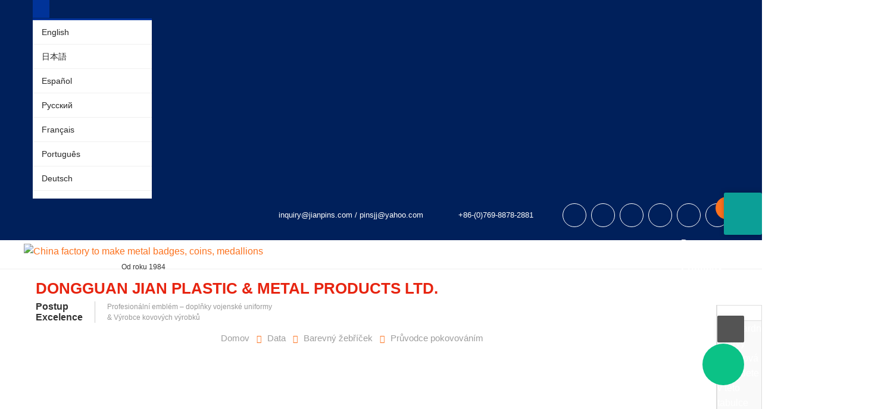

--- FILE ---
content_type: text/html
request_url: https://cs.jianpins.com/page/plating-guide.html
body_size: 29622
content:
<!-- System:Digood Glocalsite v3 | Guid:rMd7KqVpWtKTq-gysN6c5n| Host:140bdcef4107e22765f3c083c648c238 | Package Expired At:2028-05-31 --><!-- Cached At:2026-01-07T03:27:28.212Z | Cache Path:rMd7KqVpWtKTq-gysN6c5n/en-cs/b01edeb22755a391b59d35a606da5a4d--><!DOCTYPE html><!-- Status:Get | System:DigoodCMS(V5)[FrontCDN] | DomainType:TEST | RequestTime:2026-01-04 20:06:11 --><html lang="cs" dir="ltr"><head>
    <meta charset="UTF-8">
    <meta http-equiv="X-UA-Compatible" content="IE=edge,chrome=1">
    <meta name="google-site-verification" content="DL7jH5jWukYLbKw4FitsL1hGDRDTCZRqaiUUzLR3P9I">
    <meta name="google-site-verification" content="wi3RqDoyacv9ZFiC_4AwUhwMFVuouIHVnDRYGKr_DF4">
    <meta name="viewport" content="width=device-width,initial-scale=1,minimum-scale=1,maximum-scale=1,user-scalable=no">
    <!-- SEO BEGIN --><title>Tato tabulka vám pomůže vybrat správné poštění vašich vlastních odznaků</title>
    <link rel="alternate" hreflang="en" href="https://www.jianpins.com/page/plating-guide.html">
    <link rel="alternate" hreflang="ja" href="https://ja.jianpins.com/page/plating-guide.html">
    <link rel="alternate" hreflang="es" href="https://es.jianpins.com/page/plating-guide.html">
    <link rel="alternate" hreflang="ru" href="https://ru.jianpins.com/page/plating-guide.html">
    <link rel="alternate" hreflang="fr" href="https://fr.jianpins.com/page/plating-guide.html">
    <link rel="alternate" hreflang="pt" href="https://pt.jianpins.com/page/plating-guide.html">
    <link rel="alternate" hreflang="de" href="https://de.jianpins.com/page/plating-guide.html">
    <link rel="alternate" hreflang="nl" href="https://nl.jianpins.com/page/plating-guide.html">
    <link rel="alternate" hreflang="ca" href="https://ca.jianpins.com/page/plating-guide.html">
    <link rel="alternate" hreflang="cs" href="https://cs.jianpins.com/page/plating-guide.html">
    <link rel="alternate" hreflang="ar" href="https://ar.jianpins.com/page/plating-guide.html">
    <link rel="alternate" hreflang="ko" href="https://ko.jianpins.com/page/plating-guide.html">
    <link rel="alternate" hreflang="it" href="https://it.jianpins.com/page/plating-guide.html">
    <link rel="alternate" hreflang="ms" href="https://ms.jianpins.com/page/plating-guide.html">
    <link rel="alternate" hreflang="ro" href="https://ro.jianpins.com/page/plating-guide.html">
    <link rel="alternate" hreflang="sv" href="https://sv.jianpins.com/page/plating-guide.html">
    <link rel="alternate" hreflang="iw" href="https://iw.jianpins.com/page/plating-guide.html">
    <link rel="alternate" hreflang="el" href="https://el.jianpins.com/page/plating-guide.html">
    <link rel="alternate" hreflang="bg" href="https://bg.jianpins.com/page/plating-guide.html">
    <link rel="alternate" hreflang="pl" href="https://pl.jianpins.com/page/plating-guide.html">
    <link rel="alternate" hreflang="da" href="https://da.jianpins.com/page/plating-guide.html">
    <link rel="alternate" hreflang="fi" href="https://fi.jianpins.com/page/plating-guide.html">
    <link rel="alternate" hreflang="id" href="https://id.jianpins.com/page/plating-guide.html">
    <link rel="alternate" hreflang="no" href="https://no.jianpins.com/page/plating-guide.html">
    <link rel="alternate" hreflang="hu" href="https://hu.jianpins.com/page/plating-guide.html">
 
<meta name="keywords" content="Vlastní odznaky
Kovové čepy
Vojenské odznaky
cloisonné
Továrna na odznaky
Kovové mince
Výzvová mince
Medaile
Medailon
Přívěsek na klíče"> 
<meta name="description" content="Standardní barvy pokovování najdete v této tabulce pro vaše vlastní odznaky a můžeme také vyrobit dvoubarevné nebo trojbarevné pokovování"> 
<meta property="og:type" content="website"> 
<meta property="og:title" content="Plating Guide"> 
<meta property="og:site_name" content="China factory to make metal badges, coins, medallions"> 
<meta property="og:description" content="   You can find the standard plating colors in this chart for your custom badges and we can also make two tone or tri-tone plating  ..."> 
<meta property="og:url" content="https://cs.jianpins.com/page/plating-guide.html"> 
<meta property="og:image" content="//qiniu.digood-assets-fallback.work/799/image_1648690061_logo-web.png"> 
<link rel="shortcut icon" href="//qiniu.digood-assets-fallback.work/799/image_1648690072_logo-web.png"> 
<meta name="author" content="DigoodCMS"> 
<!-- SEO END --> 

        <!-- 屏蔽中文访客 -->
    <script>
        // if ( /^(zh\-)(\S+)$/.test( navigator.language ) || /^(zh\-)(\S+)$/.test( navigator.browserLanguage ) ) {
        //     alert('浏览器语言为中文嗷');
        // }
        if (navigator.language === "fa") {
            // localStorage.setItem("pass","false");
            if (localStorage["pass"]) {
                if (localStorage["pass"] == "true") {
                    //
                } else {
                    localStorage.removeItem("pass");
                    location.href = '/authentication.html';
                }
            } else {
                localStorage.setItem("pass", "false");
                location.href = '/authentication.html';
            }
        }
        // localStorage.setItem("pass","true");
    </script>
    
    <link rel="canonical" href="https://cs.jianpins.com/">
    <link rel="amphtml" href="/index-amp.html">
    <link href="https://v7-dashboard-assets.digoodcms.com/bootstrap/3.3.7/dist/css/bootstrap.min.css" rel="stylesheet">

    <link rel="stylesheet" href="https://v7-dashboard-assets.digoodcms.com/bootstrap/3.3.5/dist/css/bootstrap-theme.min.css">
    <link rel="stylesheet" href="https://v7-dashboard-assets.digoodcms.com/font-awesome/4.7.0/css/font-awesome.min.css">
    <link rel="stylesheet" href="https://v7-dashboard-assets.digoodcms.com/fancybox/3.5.7/jquery.fancybox.min.css">
    <link rel="stylesheet" href="https://v7-dashboard-assets.digoodcms.com/OwlCarousel2/2.3.4/dist/assets/owl.carousel.min.css">
    <link rel="stylesheet" href="https://v7-dashboard-assets.digoodcms.com/OwlCarousel2/2.3.4/dist/assets/owl.theme.default.min.css">


    <link href="//v4-assets.goalsites.com/tang/jian/css/style.css?v=20170818" rel="stylesheet">
    <link href="//v4-assets.goalsites.com/yan/jian/css/responsive.css?v=20170818" rel="stylesheet">
    <link href="//v4-assets.goalsites.com/yan/jian/css/shanks.css?v=20170818" rel="stylesheet">
    
    <style type="text/css">@font-face {font-family:Lato;font-style:normal;font-weight:100;src:url(/cf-fonts/s/lato/5.0.18/latin-ext/100/normal.woff2);unicode-range:U+0100-02AF,U+0304,U+0308,U+0329,U+1E00-1E9F,U+1EF2-1EFF,U+2020,U+20A0-20AB,U+20AD-20CF,U+2113,U+2C60-2C7F,U+A720-A7FF;font-display:swap;}@font-face {font-family:Lato;font-style:normal;font-weight:100;src:url(/cf-fonts/s/lato/5.0.18/latin/100/normal.woff2);unicode-range:U+0000-00FF,U+0131,U+0152-0153,U+02BB-02BC,U+02C6,U+02DA,U+02DC,U+0304,U+0308,U+0329,U+2000-206F,U+2074,U+20AC,U+2122,U+2191,U+2193,U+2212,U+2215,U+FEFF,U+FFFD;font-display:swap;}@font-face {font-family:Lato;font-style:italic;font-weight:100;src:url(/cf-fonts/s/lato/5.0.18/latin-ext/100/italic.woff2);unicode-range:U+0100-02AF,U+0304,U+0308,U+0329,U+1E00-1E9F,U+1EF2-1EFF,U+2020,U+20A0-20AB,U+20AD-20CF,U+2113,U+2C60-2C7F,U+A720-A7FF;font-display:swap;}@font-face {font-family:Lato;font-style:italic;font-weight:100;src:url(/cf-fonts/s/lato/5.0.18/latin/100/italic.woff2);unicode-range:U+0000-00FF,U+0131,U+0152-0153,U+02BB-02BC,U+02C6,U+02DA,U+02DC,U+0304,U+0308,U+0329,U+2000-206F,U+2074,U+20AC,U+2122,U+2191,U+2193,U+2212,U+2215,U+FEFF,U+FFFD;font-display:swap;}@font-face {font-family:Lato;font-style:normal;font-weight:300;src:url(/cf-fonts/s/lato/5.0.18/latin/300/normal.woff2);unicode-range:U+0000-00FF,U+0131,U+0152-0153,U+02BB-02BC,U+02C6,U+02DA,U+02DC,U+0304,U+0308,U+0329,U+2000-206F,U+2074,U+20AC,U+2122,U+2191,U+2193,U+2212,U+2215,U+FEFF,U+FFFD;font-display:swap;}@font-face {font-family:Lato;font-style:normal;font-weight:300;src:url(/cf-fonts/s/lato/5.0.18/latin-ext/300/normal.woff2);unicode-range:U+0100-02AF,U+0304,U+0308,U+0329,U+1E00-1E9F,U+1EF2-1EFF,U+2020,U+20A0-20AB,U+20AD-20CF,U+2113,U+2C60-2C7F,U+A720-A7FF;font-display:swap;}@font-face {font-family:Lato;font-style:italic;font-weight:300;src:url(/cf-fonts/s/lato/5.0.18/latin-ext/300/italic.woff2);unicode-range:U+0100-02AF,U+0304,U+0308,U+0329,U+1E00-1E9F,U+1EF2-1EFF,U+2020,U+20A0-20AB,U+20AD-20CF,U+2113,U+2C60-2C7F,U+A720-A7FF;font-display:swap;}@font-face {font-family:Lato;font-style:italic;font-weight:300;src:url(/cf-fonts/s/lato/5.0.18/latin/300/italic.woff2);unicode-range:U+0000-00FF,U+0131,U+0152-0153,U+02BB-02BC,U+02C6,U+02DA,U+02DC,U+0304,U+0308,U+0329,U+2000-206F,U+2074,U+20AC,U+2122,U+2191,U+2193,U+2212,U+2215,U+FEFF,U+FFFD;font-display:swap;}@font-face {font-family:Lato;font-style:normal;font-weight:400;src:url(/cf-fonts/s/lato/5.0.18/latin/400/normal.woff2);unicode-range:U+0000-00FF,U+0131,U+0152-0153,U+02BB-02BC,U+02C6,U+02DA,U+02DC,U+0304,U+0308,U+0329,U+2000-206F,U+2074,U+20AC,U+2122,U+2191,U+2193,U+2212,U+2215,U+FEFF,U+FFFD;font-display:swap;}@font-face {font-family:Lato;font-style:normal;font-weight:400;src:url(/cf-fonts/s/lato/5.0.18/latin-ext/400/normal.woff2);unicode-range:U+0100-02AF,U+0304,U+0308,U+0329,U+1E00-1E9F,U+1EF2-1EFF,U+2020,U+20A0-20AB,U+20AD-20CF,U+2113,U+2C60-2C7F,U+A720-A7FF;font-display:swap;}@font-face {font-family:Lato;font-style:italic;font-weight:400;src:url(/cf-fonts/s/lato/5.0.18/latin-ext/400/italic.woff2);unicode-range:U+0100-02AF,U+0304,U+0308,U+0329,U+1E00-1E9F,U+1EF2-1EFF,U+2020,U+20A0-20AB,U+20AD-20CF,U+2113,U+2C60-2C7F,U+A720-A7FF;font-display:swap;}@font-face {font-family:Lato;font-style:italic;font-weight:400;src:url(/cf-fonts/s/lato/5.0.18/latin/400/italic.woff2);unicode-range:U+0000-00FF,U+0131,U+0152-0153,U+02BB-02BC,U+02C6,U+02DA,U+02DC,U+0304,U+0308,U+0329,U+2000-206F,U+2074,U+20AC,U+2122,U+2191,U+2193,U+2212,U+2215,U+FEFF,U+FFFD;font-display:swap;}@font-face {font-family:Lato;font-style:normal;font-weight:700;src:url(/cf-fonts/s/lato/5.0.18/latin-ext/700/normal.woff2);unicode-range:U+0100-02AF,U+0304,U+0308,U+0329,U+1E00-1E9F,U+1EF2-1EFF,U+2020,U+20A0-20AB,U+20AD-20CF,U+2113,U+2C60-2C7F,U+A720-A7FF;font-display:swap;}@font-face {font-family:Lato;font-style:normal;font-weight:700;src:url(/cf-fonts/s/lato/5.0.18/latin/700/normal.woff2);unicode-range:U+0000-00FF,U+0131,U+0152-0153,U+02BB-02BC,U+02C6,U+02DA,U+02DC,U+0304,U+0308,U+0329,U+2000-206F,U+2074,U+20AC,U+2122,U+2191,U+2193,U+2212,U+2215,U+FEFF,U+FFFD;font-display:swap;}@font-face {font-family:Lato;font-style:italic;font-weight:700;src:url(/cf-fonts/s/lato/5.0.18/latin/700/italic.woff2);unicode-range:U+0000-00FF,U+0131,U+0152-0153,U+02BB-02BC,U+02C6,U+02DA,U+02DC,U+0304,U+0308,U+0329,U+2000-206F,U+2074,U+20AC,U+2122,U+2191,U+2193,U+2212,U+2215,U+FEFF,U+FFFD;font-display:swap;}@font-face {font-family:Lato;font-style:italic;font-weight:700;src:url(/cf-fonts/s/lato/5.0.18/latin-ext/700/italic.woff2);unicode-range:U+0100-02AF,U+0304,U+0308,U+0329,U+1E00-1E9F,U+1EF2-1EFF,U+2020,U+20A0-20AB,U+20AD-20CF,U+2113,U+2C60-2C7F,U+A720-A7FF;font-display:swap;}@font-face {font-family:Lato;font-style:normal;font-weight:900;src:url(/cf-fonts/s/lato/5.0.18/latin-ext/900/normal.woff2);unicode-range:U+0100-02AF,U+0304,U+0308,U+0329,U+1E00-1E9F,U+1EF2-1EFF,U+2020,U+20A0-20AB,U+20AD-20CF,U+2113,U+2C60-2C7F,U+A720-A7FF;font-display:swap;}@font-face {font-family:Lato;font-style:normal;font-weight:900;src:url(/cf-fonts/s/lato/5.0.18/latin/900/normal.woff2);unicode-range:U+0000-00FF,U+0131,U+0152-0153,U+02BB-02BC,U+02C6,U+02DA,U+02DC,U+0304,U+0308,U+0329,U+2000-206F,U+2074,U+20AC,U+2122,U+2191,U+2193,U+2212,U+2215,U+FEFF,U+FFFD;font-display:swap;}@font-face {font-family:Lato;font-style:italic;font-weight:900;src:url(/cf-fonts/s/lato/5.0.18/latin/900/italic.woff2);unicode-range:U+0000-00FF,U+0131,U+0152-0153,U+02BB-02BC,U+02C6,U+02DA,U+02DC,U+0304,U+0308,U+0329,U+2000-206F,U+2074,U+20AC,U+2122,U+2191,U+2193,U+2212,U+2215,U+FEFF,U+FFFD;font-display:swap;}@font-face {font-family:Lato;font-style:italic;font-weight:900;src:url(/cf-fonts/s/lato/5.0.18/latin-ext/900/italic.woff2);unicode-range:U+0100-02AF,U+0304,U+0308,U+0329,U+1E00-1E9F,U+1EF2-1EFF,U+2020,U+20A0-20AB,U+20AD-20CF,U+2113,U+2C60-2C7F,U+A720-A7FF;font-display:swap;}@font-face {font-family:Montserrat;font-style:normal;font-weight:400;src:url(/cf-fonts/s/montserrat/5.0.16/vietnamese/400/normal.woff2);unicode-range:U+0102-0103,U+0110-0111,U+0128-0129,U+0168-0169,U+01A0-01A1,U+01AF-01B0,U+0300-0301,U+0303-0304,U+0308-0309,U+0323,U+0329,U+1EA0-1EF9,U+20AB;font-display:swap;}@font-face {font-family:Montserrat;font-style:normal;font-weight:400;src:url(/cf-fonts/s/montserrat/5.0.16/cyrillic-ext/400/normal.woff2);unicode-range:U+0460-052F,U+1C80-1C88,U+20B4,U+2DE0-2DFF,U+A640-A69F,U+FE2E-FE2F;font-display:swap;}@font-face {font-family:Montserrat;font-style:normal;font-weight:400;src:url(/cf-fonts/s/montserrat/5.0.16/latin-ext/400/normal.woff2);unicode-range:U+0100-02AF,U+0304,U+0308,U+0329,U+1E00-1E9F,U+1EF2-1EFF,U+2020,U+20A0-20AB,U+20AD-20CF,U+2113,U+2C60-2C7F,U+A720-A7FF;font-display:swap;}@font-face {font-family:Montserrat;font-style:normal;font-weight:400;src:url(/cf-fonts/s/montserrat/5.0.16/cyrillic/400/normal.woff2);unicode-range:U+0301,U+0400-045F,U+0490-0491,U+04B0-04B1,U+2116;font-display:swap;}@font-face {font-family:Montserrat;font-style:normal;font-weight:400;src:url(/cf-fonts/s/montserrat/5.0.16/latin/400/normal.woff2);unicode-range:U+0000-00FF,U+0131,U+0152-0153,U+02BB-02BC,U+02C6,U+02DA,U+02DC,U+0304,U+0308,U+0329,U+2000-206F,U+2074,U+20AC,U+2122,U+2191,U+2193,U+2212,U+2215,U+FEFF,U+FFFD;font-display:swap;}@font-face {font-family:Montserrat;font-style:normal;font-weight:700;src:url(/cf-fonts/s/montserrat/5.0.16/vietnamese/700/normal.woff2);unicode-range:U+0102-0103,U+0110-0111,U+0128-0129,U+0168-0169,U+01A0-01A1,U+01AF-01B0,U+0300-0301,U+0303-0304,U+0308-0309,U+0323,U+0329,U+1EA0-1EF9,U+20AB;font-display:swap;}@font-face {font-family:Montserrat;font-style:normal;font-weight:700;src:url(/cf-fonts/s/montserrat/5.0.16/latin/700/normal.woff2);unicode-range:U+0000-00FF,U+0131,U+0152-0153,U+02BB-02BC,U+02C6,U+02DA,U+02DC,U+0304,U+0308,U+0329,U+2000-206F,U+2074,U+20AC,U+2122,U+2191,U+2193,U+2212,U+2215,U+FEFF,U+FFFD;font-display:swap;}@font-face {font-family:Montserrat;font-style:normal;font-weight:700;src:url(/cf-fonts/s/montserrat/5.0.16/cyrillic-ext/700/normal.woff2);unicode-range:U+0460-052F,U+1C80-1C88,U+20B4,U+2DE0-2DFF,U+A640-A69F,U+FE2E-FE2F;font-display:swap;}@font-face {font-family:Montserrat;font-style:normal;font-weight:700;src:url(/cf-fonts/s/montserrat/5.0.16/cyrillic/700/normal.woff2);unicode-range:U+0301,U+0400-045F,U+0490-0491,U+04B0-04B1,U+2116;font-display:swap;}@font-face {font-family:Montserrat;font-style:normal;font-weight:700;src:url(/cf-fonts/s/montserrat/5.0.16/latin-ext/700/normal.woff2);unicode-range:U+0100-02AF,U+0304,U+0308,U+0329,U+1E00-1E9F,U+1EF2-1EFF,U+2020,U+20A0-20AB,U+20AD-20CF,U+2113,U+2C60-2C7F,U+A720-A7FF;font-display:swap;}@font-face {font-family:Open Sans;font-style:normal;font-weight:300;src:url(/cf-fonts/s/open-sans/5.0.20/latin-ext/300/normal.woff2);unicode-range:U+0100-02AF,U+0304,U+0308,U+0329,U+1E00-1E9F,U+1EF2-1EFF,U+2020,U+20A0-20AB,U+20AD-20CF,U+2113,U+2C60-2C7F,U+A720-A7FF;font-display:swap;}@font-face {font-family:Open Sans;font-style:normal;font-weight:300;src:url(/cf-fonts/s/open-sans/5.0.20/hebrew/300/normal.woff2);unicode-range:U+0590-05FF,U+200C-2010,U+20AA,U+25CC,U+FB1D-FB4F;font-display:swap;}@font-face {font-family:Open Sans;font-style:normal;font-weight:300;src:url(/cf-fonts/s/open-sans/5.0.20/greek/300/normal.woff2);unicode-range:U+0370-03FF;font-display:swap;}@font-face {font-family:Open Sans;font-style:normal;font-weight:300;src:url(/cf-fonts/s/open-sans/5.0.20/cyrillic/300/normal.woff2);unicode-range:U+0301,U+0400-045F,U+0490-0491,U+04B0-04B1,U+2116;font-display:swap;}@font-face {font-family:Open Sans;font-style:normal;font-weight:300;src:url(/cf-fonts/s/open-sans/5.0.20/cyrillic-ext/300/normal.woff2);unicode-range:U+0460-052F,U+1C80-1C88,U+20B4,U+2DE0-2DFF,U+A640-A69F,U+FE2E-FE2F;font-display:swap;}@font-face {font-family:Open Sans;font-style:normal;font-weight:300;src:url(/cf-fonts/s/open-sans/5.0.20/greek-ext/300/normal.woff2);unicode-range:U+1F00-1FFF;font-display:swap;}@font-face {font-family:Open Sans;font-style:normal;font-weight:300;src:url(/cf-fonts/s/open-sans/5.0.20/vietnamese/300/normal.woff2);unicode-range:U+0102-0103,U+0110-0111,U+0128-0129,U+0168-0169,U+01A0-01A1,U+01AF-01B0,U+0300-0301,U+0303-0304,U+0308-0309,U+0323,U+0329,U+1EA0-1EF9,U+20AB;font-display:swap;}@font-face {font-family:Open Sans;font-style:normal;font-weight:300;src:url(/cf-fonts/s/open-sans/5.0.20/latin/300/normal.woff2);unicode-range:U+0000-00FF,U+0131,U+0152-0153,U+02BB-02BC,U+02C6,U+02DA,U+02DC,U+0304,U+0308,U+0329,U+2000-206F,U+2074,U+20AC,U+2122,U+2191,U+2193,U+2212,U+2215,U+FEFF,U+FFFD;font-display:swap;}@font-face {font-family:Open Sans;font-style:italic;font-weight:300;src:url(/cf-fonts/s/open-sans/5.0.20/latin-ext/300/italic.woff2);unicode-range:U+0100-02AF,U+0304,U+0308,U+0329,U+1E00-1E9F,U+1EF2-1EFF,U+2020,U+20A0-20AB,U+20AD-20CF,U+2113,U+2C60-2C7F,U+A720-A7FF;font-display:swap;}@font-face {font-family:Open Sans;font-style:italic;font-weight:300;src:url(/cf-fonts/s/open-sans/5.0.20/hebrew/300/italic.woff2);unicode-range:U+0590-05FF,U+200C-2010,U+20AA,U+25CC,U+FB1D-FB4F;font-display:swap;}@font-face {font-family:Open Sans;font-style:italic;font-weight:300;src:url(/cf-fonts/s/open-sans/5.0.20/cyrillic/300/italic.woff2);unicode-range:U+0301,U+0400-045F,U+0490-0491,U+04B0-04B1,U+2116;font-display:swap;}@font-face {font-family:Open Sans;font-style:italic;font-weight:300;src:url(/cf-fonts/s/open-sans/5.0.20/latin/300/italic.woff2);unicode-range:U+0000-00FF,U+0131,U+0152-0153,U+02BB-02BC,U+02C6,U+02DA,U+02DC,U+0304,U+0308,U+0329,U+2000-206F,U+2074,U+20AC,U+2122,U+2191,U+2193,U+2212,U+2215,U+FEFF,U+FFFD;font-display:swap;}@font-face {font-family:Open Sans;font-style:italic;font-weight:300;src:url(/cf-fonts/s/open-sans/5.0.20/greek/300/italic.woff2);unicode-range:U+0370-03FF;font-display:swap;}@font-face {font-family:Open Sans;font-style:italic;font-weight:300;src:url(/cf-fonts/s/open-sans/5.0.20/cyrillic-ext/300/italic.woff2);unicode-range:U+0460-052F,U+1C80-1C88,U+20B4,U+2DE0-2DFF,U+A640-A69F,U+FE2E-FE2F;font-display:swap;}@font-face {font-family:Open Sans;font-style:italic;font-weight:300;src:url(/cf-fonts/s/open-sans/5.0.20/greek-ext/300/italic.woff2);unicode-range:U+1F00-1FFF;font-display:swap;}@font-face {font-family:Open Sans;font-style:italic;font-weight:300;src:url(/cf-fonts/s/open-sans/5.0.20/vietnamese/300/italic.woff2);unicode-range:U+0102-0103,U+0110-0111,U+0128-0129,U+0168-0169,U+01A0-01A1,U+01AF-01B0,U+0300-0301,U+0303-0304,U+0308-0309,U+0323,U+0329,U+1EA0-1EF9,U+20AB;font-display:swap;}@font-face {font-family:Open Sans;font-style:normal;font-weight:400;src:url(/cf-fonts/s/open-sans/5.0.20/hebrew/400/normal.woff2);unicode-range:U+0590-05FF,U+200C-2010,U+20AA,U+25CC,U+FB1D-FB4F;font-display:swap;}@font-face {font-family:Open Sans;font-style:normal;font-weight:400;src:url(/cf-fonts/s/open-sans/5.0.20/vietnamese/400/normal.woff2);unicode-range:U+0102-0103,U+0110-0111,U+0128-0129,U+0168-0169,U+01A0-01A1,U+01AF-01B0,U+0300-0301,U+0303-0304,U+0308-0309,U+0323,U+0329,U+1EA0-1EF9,U+20AB;font-display:swap;}@font-face {font-family:Open Sans;font-style:normal;font-weight:400;src:url(/cf-fonts/s/open-sans/5.0.20/latin-ext/400/normal.woff2);unicode-range:U+0100-02AF,U+0304,U+0308,U+0329,U+1E00-1E9F,U+1EF2-1EFF,U+2020,U+20A0-20AB,U+20AD-20CF,U+2113,U+2C60-2C7F,U+A720-A7FF;font-display:swap;}@font-face {font-family:Open Sans;font-style:normal;font-weight:400;src:url(/cf-fonts/s/open-sans/5.0.20/cyrillic-ext/400/normal.woff2);unicode-range:U+0460-052F,U+1C80-1C88,U+20B4,U+2DE0-2DFF,U+A640-A69F,U+FE2E-FE2F;font-display:swap;}@font-face {font-family:Open Sans;font-style:normal;font-weight:400;src:url(/cf-fonts/s/open-sans/5.0.20/greek-ext/400/normal.woff2);unicode-range:U+1F00-1FFF;font-display:swap;}@font-face {font-family:Open Sans;font-style:normal;font-weight:400;src:url(/cf-fonts/s/open-sans/5.0.20/greek/400/normal.woff2);unicode-range:U+0370-03FF;font-display:swap;}@font-face {font-family:Open Sans;font-style:normal;font-weight:400;src:url(/cf-fonts/s/open-sans/5.0.20/latin/400/normal.woff2);unicode-range:U+0000-00FF,U+0131,U+0152-0153,U+02BB-02BC,U+02C6,U+02DA,U+02DC,U+0304,U+0308,U+0329,U+2000-206F,U+2074,U+20AC,U+2122,U+2191,U+2193,U+2212,U+2215,U+FEFF,U+FFFD;font-display:swap;}@font-face {font-family:Open Sans;font-style:normal;font-weight:400;src:url(/cf-fonts/s/open-sans/5.0.20/cyrillic/400/normal.woff2);unicode-range:U+0301,U+0400-045F,U+0490-0491,U+04B0-04B1,U+2116;font-display:swap;}@font-face {font-family:Open Sans;font-style:italic;font-weight:400;src:url(/cf-fonts/s/open-sans/5.0.20/greek-ext/400/italic.woff2);unicode-range:U+1F00-1FFF;font-display:swap;}@font-face {font-family:Open Sans;font-style:italic;font-weight:400;src:url(/cf-fonts/s/open-sans/5.0.20/greek/400/italic.woff2);unicode-range:U+0370-03FF;font-display:swap;}@font-face {font-family:Open Sans;font-style:italic;font-weight:400;src:url(/cf-fonts/s/open-sans/5.0.20/cyrillic-ext/400/italic.woff2);unicode-range:U+0460-052F,U+1C80-1C88,U+20B4,U+2DE0-2DFF,U+A640-A69F,U+FE2E-FE2F;font-display:swap;}@font-face {font-family:Open Sans;font-style:italic;font-weight:400;src:url(/cf-fonts/s/open-sans/5.0.20/hebrew/400/italic.woff2);unicode-range:U+0590-05FF,U+200C-2010,U+20AA,U+25CC,U+FB1D-FB4F;font-display:swap;}@font-face {font-family:Open Sans;font-style:italic;font-weight:400;src:url(/cf-fonts/s/open-sans/5.0.20/latin-ext/400/italic.woff2);unicode-range:U+0100-02AF,U+0304,U+0308,U+0329,U+1E00-1E9F,U+1EF2-1EFF,U+2020,U+20A0-20AB,U+20AD-20CF,U+2113,U+2C60-2C7F,U+A720-A7FF;font-display:swap;}@font-face {font-family:Open Sans;font-style:italic;font-weight:400;src:url(/cf-fonts/s/open-sans/5.0.20/latin/400/italic.woff2);unicode-range:U+0000-00FF,U+0131,U+0152-0153,U+02BB-02BC,U+02C6,U+02DA,U+02DC,U+0304,U+0308,U+0329,U+2000-206F,U+2074,U+20AC,U+2122,U+2191,U+2193,U+2212,U+2215,U+FEFF,U+FFFD;font-display:swap;}@font-face {font-family:Open Sans;font-style:italic;font-weight:400;src:url(/cf-fonts/s/open-sans/5.0.20/cyrillic/400/italic.woff2);unicode-range:U+0301,U+0400-045F,U+0490-0491,U+04B0-04B1,U+2116;font-display:swap;}@font-face {font-family:Open Sans;font-style:italic;font-weight:400;src:url(/cf-fonts/s/open-sans/5.0.20/vietnamese/400/italic.woff2);unicode-range:U+0102-0103,U+0110-0111,U+0128-0129,U+0168-0169,U+01A0-01A1,U+01AF-01B0,U+0300-0301,U+0303-0304,U+0308-0309,U+0323,U+0329,U+1EA0-1EF9,U+20AB;font-display:swap;}@font-face {font-family:Open Sans;font-style:normal;font-weight:600;src:url(/cf-fonts/s/open-sans/5.0.20/cyrillic/600/normal.woff2);unicode-range:U+0301,U+0400-045F,U+0490-0491,U+04B0-04B1,U+2116;font-display:swap;}@font-face {font-family:Open Sans;font-style:normal;font-weight:600;src:url(/cf-fonts/s/open-sans/5.0.20/latin/600/normal.woff2);unicode-range:U+0000-00FF,U+0131,U+0152-0153,U+02BB-02BC,U+02C6,U+02DA,U+02DC,U+0304,U+0308,U+0329,U+2000-206F,U+2074,U+20AC,U+2122,U+2191,U+2193,U+2212,U+2215,U+FEFF,U+FFFD;font-display:swap;}@font-face {font-family:Open Sans;font-style:normal;font-weight:600;src:url(/cf-fonts/s/open-sans/5.0.20/latin-ext/600/normal.woff2);unicode-range:U+0100-02AF,U+0304,U+0308,U+0329,U+1E00-1E9F,U+1EF2-1EFF,U+2020,U+20A0-20AB,U+20AD-20CF,U+2113,U+2C60-2C7F,U+A720-A7FF;font-display:swap;}@font-face {font-family:Open Sans;font-style:normal;font-weight:600;src:url(/cf-fonts/s/open-sans/5.0.20/vietnamese/600/normal.woff2);unicode-range:U+0102-0103,U+0110-0111,U+0128-0129,U+0168-0169,U+01A0-01A1,U+01AF-01B0,U+0300-0301,U+0303-0304,U+0308-0309,U+0323,U+0329,U+1EA0-1EF9,U+20AB;font-display:swap;}@font-face {font-family:Open Sans;font-style:normal;font-weight:600;src:url(/cf-fonts/s/open-sans/5.0.20/hebrew/600/normal.woff2);unicode-range:U+0590-05FF,U+200C-2010,U+20AA,U+25CC,U+FB1D-FB4F;font-display:swap;}@font-face {font-family:Open Sans;font-style:normal;font-weight:600;src:url(/cf-fonts/s/open-sans/5.0.20/greek/600/normal.woff2);unicode-range:U+0370-03FF;font-display:swap;}@font-face {font-family:Open Sans;font-style:normal;font-weight:600;src:url(/cf-fonts/s/open-sans/5.0.20/greek-ext/600/normal.woff2);unicode-range:U+1F00-1FFF;font-display:swap;}@font-face {font-family:Open Sans;font-style:normal;font-weight:600;src:url(/cf-fonts/s/open-sans/5.0.20/cyrillic-ext/600/normal.woff2);unicode-range:U+0460-052F,U+1C80-1C88,U+20B4,U+2DE0-2DFF,U+A640-A69F,U+FE2E-FE2F;font-display:swap;}@font-face {font-family:Open Sans;font-style:italic;font-weight:600;src:url(/cf-fonts/s/open-sans/5.0.20/cyrillic/600/italic.woff2);unicode-range:U+0301,U+0400-045F,U+0490-0491,U+04B0-04B1,U+2116;font-display:swap;}@font-face {font-family:Open Sans;font-style:italic;font-weight:600;src:url(/cf-fonts/s/open-sans/5.0.20/latin-ext/600/italic.woff2);unicode-range:U+0100-02AF,U+0304,U+0308,U+0329,U+1E00-1E9F,U+1EF2-1EFF,U+2020,U+20A0-20AB,U+20AD-20CF,U+2113,U+2C60-2C7F,U+A720-A7FF;font-display:swap;}@font-face {font-family:Open Sans;font-style:italic;font-weight:600;src:url(/cf-fonts/s/open-sans/5.0.20/vietnamese/600/italic.woff2);unicode-range:U+0102-0103,U+0110-0111,U+0128-0129,U+0168-0169,U+01A0-01A1,U+01AF-01B0,U+0300-0301,U+0303-0304,U+0308-0309,U+0323,U+0329,U+1EA0-1EF9,U+20AB;font-display:swap;}@font-face {font-family:Open Sans;font-style:italic;font-weight:600;src:url(/cf-fonts/s/open-sans/5.0.20/hebrew/600/italic.woff2);unicode-range:U+0590-05FF,U+200C-2010,U+20AA,U+25CC,U+FB1D-FB4F;font-display:swap;}@font-face {font-family:Open Sans;font-style:italic;font-weight:600;src:url(/cf-fonts/s/open-sans/5.0.20/greek/600/italic.woff2);unicode-range:U+0370-03FF;font-display:swap;}@font-face {font-family:Open Sans;font-style:italic;font-weight:600;src:url(/cf-fonts/s/open-sans/5.0.20/cyrillic-ext/600/italic.woff2);unicode-range:U+0460-052F,U+1C80-1C88,U+20B4,U+2DE0-2DFF,U+A640-A69F,U+FE2E-FE2F;font-display:swap;}@font-face {font-family:Open Sans;font-style:italic;font-weight:600;src:url(/cf-fonts/s/open-sans/5.0.20/latin/600/italic.woff2);unicode-range:U+0000-00FF,U+0131,U+0152-0153,U+02BB-02BC,U+02C6,U+02DA,U+02DC,U+0304,U+0308,U+0329,U+2000-206F,U+2074,U+20AC,U+2122,U+2191,U+2193,U+2212,U+2215,U+FEFF,U+FFFD;font-display:swap;}@font-face {font-family:Open Sans;font-style:italic;font-weight:600;src:url(/cf-fonts/s/open-sans/5.0.20/greek-ext/600/italic.woff2);unicode-range:U+1F00-1FFF;font-display:swap;}@font-face {font-family:Open Sans;font-style:normal;font-weight:700;src:url(/cf-fonts/s/open-sans/5.0.20/cyrillic/700/normal.woff2);unicode-range:U+0301,U+0400-045F,U+0490-0491,U+04B0-04B1,U+2116;font-display:swap;}@font-face {font-family:Open Sans;font-style:normal;font-weight:700;src:url(/cf-fonts/s/open-sans/5.0.20/cyrillic-ext/700/normal.woff2);unicode-range:U+0460-052F,U+1C80-1C88,U+20B4,U+2DE0-2DFF,U+A640-A69F,U+FE2E-FE2F;font-display:swap;}@font-face {font-family:Open Sans;font-style:normal;font-weight:700;src:url(/cf-fonts/s/open-sans/5.0.20/hebrew/700/normal.woff2);unicode-range:U+0590-05FF,U+200C-2010,U+20AA,U+25CC,U+FB1D-FB4F;font-display:swap;}@font-face {font-family:Open Sans;font-style:normal;font-weight:700;src:url(/cf-fonts/s/open-sans/5.0.20/latin-ext/700/normal.woff2);unicode-range:U+0100-02AF,U+0304,U+0308,U+0329,U+1E00-1E9F,U+1EF2-1EFF,U+2020,U+20A0-20AB,U+20AD-20CF,U+2113,U+2C60-2C7F,U+A720-A7FF;font-display:swap;}@font-face {font-family:Open Sans;font-style:normal;font-weight:700;src:url(/cf-fonts/s/open-sans/5.0.20/greek-ext/700/normal.woff2);unicode-range:U+1F00-1FFF;font-display:swap;}@font-face {font-family:Open Sans;font-style:normal;font-weight:700;src:url(/cf-fonts/s/open-sans/5.0.20/vietnamese/700/normal.woff2);unicode-range:U+0102-0103,U+0110-0111,U+0128-0129,U+0168-0169,U+01A0-01A1,U+01AF-01B0,U+0300-0301,U+0303-0304,U+0308-0309,U+0323,U+0329,U+1EA0-1EF9,U+20AB;font-display:swap;}@font-face {font-family:Open Sans;font-style:normal;font-weight:700;src:url(/cf-fonts/s/open-sans/5.0.20/greek/700/normal.woff2);unicode-range:U+0370-03FF;font-display:swap;}@font-face {font-family:Open Sans;font-style:normal;font-weight:700;src:url(/cf-fonts/s/open-sans/5.0.20/latin/700/normal.woff2);unicode-range:U+0000-00FF,U+0131,U+0152-0153,U+02BB-02BC,U+02C6,U+02DA,U+02DC,U+0304,U+0308,U+0329,U+2000-206F,U+2074,U+20AC,U+2122,U+2191,U+2193,U+2212,U+2215,U+FEFF,U+FFFD;font-display:swap;}@font-face {font-family:Open Sans;font-style:italic;font-weight:700;src:url(/cf-fonts/s/open-sans/5.0.20/greek/700/italic.woff2);unicode-range:U+0370-03FF;font-display:swap;}@font-face {font-family:Open Sans;font-style:italic;font-weight:700;src:url(/cf-fonts/s/open-sans/5.0.20/hebrew/700/italic.woff2);unicode-range:U+0590-05FF,U+200C-2010,U+20AA,U+25CC,U+FB1D-FB4F;font-display:swap;}@font-face {font-family:Open Sans;font-style:italic;font-weight:700;src:url(/cf-fonts/s/open-sans/5.0.20/latin/700/italic.woff2);unicode-range:U+0000-00FF,U+0131,U+0152-0153,U+02BB-02BC,U+02C6,U+02DA,U+02DC,U+0304,U+0308,U+0329,U+2000-206F,U+2074,U+20AC,U+2122,U+2191,U+2193,U+2212,U+2215,U+FEFF,U+FFFD;font-display:swap;}@font-face {font-family:Open Sans;font-style:italic;font-weight:700;src:url(/cf-fonts/s/open-sans/5.0.20/vietnamese/700/italic.woff2);unicode-range:U+0102-0103,U+0110-0111,U+0128-0129,U+0168-0169,U+01A0-01A1,U+01AF-01B0,U+0300-0301,U+0303-0304,U+0308-0309,U+0323,U+0329,U+1EA0-1EF9,U+20AB;font-display:swap;}@font-face {font-family:Open Sans;font-style:italic;font-weight:700;src:url(/cf-fonts/s/open-sans/5.0.20/greek-ext/700/italic.woff2);unicode-range:U+1F00-1FFF;font-display:swap;}@font-face {font-family:Open Sans;font-style:italic;font-weight:700;src:url(/cf-fonts/s/open-sans/5.0.20/cyrillic/700/italic.woff2);unicode-range:U+0301,U+0400-045F,U+0490-0491,U+04B0-04B1,U+2116;font-display:swap;}@font-face {font-family:Open Sans;font-style:italic;font-weight:700;src:url(/cf-fonts/s/open-sans/5.0.20/latin-ext/700/italic.woff2);unicode-range:U+0100-02AF,U+0304,U+0308,U+0329,U+1E00-1E9F,U+1EF2-1EFF,U+2020,U+20A0-20AB,U+20AD-20CF,U+2113,U+2C60-2C7F,U+A720-A7FF;font-display:swap;}@font-face {font-family:Open Sans;font-style:italic;font-weight:700;src:url(/cf-fonts/s/open-sans/5.0.20/cyrillic-ext/700/italic.woff2);unicode-range:U+0460-052F,U+1C80-1C88,U+20B4,U+2DE0-2DFF,U+A640-A69F,U+FE2E-FE2F;font-display:swap;}@font-face {font-family:Oswald;font-style:normal;font-weight:300;src:url(/cf-fonts/s/oswald/5.0.18/vietnamese/300/normal.woff2);unicode-range:U+0102-0103,U+0110-0111,U+0128-0129,U+0168-0169,U+01A0-01A1,U+01AF-01B0,U+0300-0301,U+0303-0304,U+0308-0309,U+0323,U+0329,U+1EA0-1EF9,U+20AB;font-display:swap;}@font-face {font-family:Oswald;font-style:normal;font-weight:300;src:url(/cf-fonts/s/oswald/5.0.18/cyrillic-ext/300/normal.woff2);unicode-range:U+0460-052F,U+1C80-1C88,U+20B4,U+2DE0-2DFF,U+A640-A69F,U+FE2E-FE2F;font-display:swap;}@font-face {font-family:Oswald;font-style:normal;font-weight:300;src:url(/cf-fonts/s/oswald/5.0.18/latin-ext/300/normal.woff2);unicode-range:U+0100-02AF,U+0304,U+0308,U+0329,U+1E00-1E9F,U+1EF2-1EFF,U+2020,U+20A0-20AB,U+20AD-20CF,U+2113,U+2C60-2C7F,U+A720-A7FF;font-display:swap;}@font-face {font-family:Oswald;font-style:normal;font-weight:300;src:url(/cf-fonts/s/oswald/5.0.18/latin/300/normal.woff2);unicode-range:U+0000-00FF,U+0131,U+0152-0153,U+02BB-02BC,U+02C6,U+02DA,U+02DC,U+0304,U+0308,U+0329,U+2000-206F,U+2074,U+20AC,U+2122,U+2191,U+2193,U+2212,U+2215,U+FEFF,U+FFFD;font-display:swap;}@font-face {font-family:Oswald;font-style:normal;font-weight:300;src:url(/cf-fonts/s/oswald/5.0.18/cyrillic/300/normal.woff2);unicode-range:U+0301,U+0400-045F,U+0490-0491,U+04B0-04B1,U+2116;font-display:swap;}@font-face {font-family:Oswald;font-style:normal;font-weight:400;src:url(/cf-fonts/s/oswald/5.0.18/cyrillic/400/normal.woff2);unicode-range:U+0301,U+0400-045F,U+0490-0491,U+04B0-04B1,U+2116;font-display:swap;}@font-face {font-family:Oswald;font-style:normal;font-weight:400;src:url(/cf-fonts/s/oswald/5.0.18/cyrillic-ext/400/normal.woff2);unicode-range:U+0460-052F,U+1C80-1C88,U+20B4,U+2DE0-2DFF,U+A640-A69F,U+FE2E-FE2F;font-display:swap;}@font-face {font-family:Oswald;font-style:normal;font-weight:400;src:url(/cf-fonts/s/oswald/5.0.18/latin-ext/400/normal.woff2);unicode-range:U+0100-02AF,U+0304,U+0308,U+0329,U+1E00-1E9F,U+1EF2-1EFF,U+2020,U+20A0-20AB,U+20AD-20CF,U+2113,U+2C60-2C7F,U+A720-A7FF;font-display:swap;}@font-face {font-family:Oswald;font-style:normal;font-weight:400;src:url(/cf-fonts/s/oswald/5.0.18/latin/400/normal.woff2);unicode-range:U+0000-00FF,U+0131,U+0152-0153,U+02BB-02BC,U+02C6,U+02DA,U+02DC,U+0304,U+0308,U+0329,U+2000-206F,U+2074,U+20AC,U+2122,U+2191,U+2193,U+2212,U+2215,U+FEFF,U+FFFD;font-display:swap;}@font-face {font-family:Oswald;font-style:normal;font-weight:400;src:url(/cf-fonts/s/oswald/5.0.18/vietnamese/400/normal.woff2);unicode-range:U+0102-0103,U+0110-0111,U+0128-0129,U+0168-0169,U+01A0-01A1,U+01AF-01B0,U+0300-0301,U+0303-0304,U+0308-0309,U+0323,U+0329,U+1EA0-1EF9,U+20AB;font-display:swap;}@font-face {font-family:Oswald;font-style:normal;font-weight:700;src:url(/cf-fonts/s/oswald/5.0.18/latin/700/normal.woff2);unicode-range:U+0000-00FF,U+0131,U+0152-0153,U+02BB-02BC,U+02C6,U+02DA,U+02DC,U+0304,U+0308,U+0329,U+2000-206F,U+2074,U+20AC,U+2122,U+2191,U+2193,U+2212,U+2215,U+FEFF,U+FFFD;font-display:swap;}@font-face {font-family:Oswald;font-style:normal;font-weight:700;src:url(/cf-fonts/s/oswald/5.0.18/cyrillic/700/normal.woff2);unicode-range:U+0301,U+0400-045F,U+0490-0491,U+04B0-04B1,U+2116;font-display:swap;}@font-face {font-family:Oswald;font-style:normal;font-weight:700;src:url(/cf-fonts/s/oswald/5.0.18/latin-ext/700/normal.woff2);unicode-range:U+0100-02AF,U+0304,U+0308,U+0329,U+1E00-1E9F,U+1EF2-1EFF,U+2020,U+20A0-20AB,U+20AD-20CF,U+2113,U+2C60-2C7F,U+A720-A7FF;font-display:swap;}@font-face {font-family:Oswald;font-style:normal;font-weight:700;src:url(/cf-fonts/s/oswald/5.0.18/vietnamese/700/normal.woff2);unicode-range:U+0102-0103,U+0110-0111,U+0128-0129,U+0168-0169,U+01A0-01A1,U+01AF-01B0,U+0300-0301,U+0303-0304,U+0308-0309,U+0323,U+0329,U+1EA0-1EF9,U+20AB;font-display:swap;}@font-face {font-family:Oswald;font-style:normal;font-weight:700;src:url(/cf-fonts/s/oswald/5.0.18/cyrillic-ext/700/normal.woff2);unicode-range:U+0460-052F,U+1C80-1C88,U+20B4,U+2DE0-2DFF,U+A640-A69F,U+FE2E-FE2F;font-display:swap;}</style>


    <!-- HTML5 shimand Respond.js for IE8 support of HTML5 elementsand media queries -->
    <!--[if lt IE 9]>
    <script src="https://v7-dashboard-assets.digoodcms.com/html5shiv/3.7.3/dist/html5shiv.min.js"></script>
    <script src="https://v7-dashboard-assets.digoodcms.com/Respond/1.4.2/dest/respond.min.js"></script>

    <![endif]-->

    <!-- BS3用这个，纯净 -->
    <style>
        body {
            font-size: 16px;
            line-height: 1.6;
            overflow-x: hidden;
        }

        :root {
            --main-theme-dark-color: #00205b;
            --main-theme-color: #003399;
            --sub-theme-color: #e56600;
        }

        * {
            /* font-family: 'Roboto', sans-serif !important;
            font-family: "Helvetica Neue", Helvetica, Arial, sans-serif !important; */
            word-break: break-word;
        }

        .caret-right {
            display: inline-block;
            width: 0;
            height: 0;
            vertical-align: middle;
            border-left: 4px solid #000;
            border-top: 4px solid transparent;
            border-bottom: 4px solid transparent;
            padding-right: 10px;
        }

        /** 不采用important的方式定义字体 */
        body#body.define-font,
        body#body.define-font *,
        body#body.define-font #main-body,
        body#body.define-font #main-body a,
        body#body.define-font #main-body address,
        body#body.define-font #main-body area,
        body#body.define-font #main-body article,
        body#body.define-font #main-body aside,
        body#body.define-font #main-body b,
        body#body.define-font #main-body bdi,
        body#body.define-font #main-body bdo,
        body#body.define-font #main-body big,
        body#body.define-font #main-body blockquote,
        body#body.define-font #main-body button,
        body#body.define-font #main-body caption,
        body#body.define-font #main-body cite,
        body#body.define-font #main-body code,
        body#body.define-font #main-body col,
        body#body.define-font #main-body colgroup,
        body#body.define-font #main-body dd,
        body#body.define-font #main-body del,
        body#body.define-font #main-body details,
        body#body.define-font #main-body div,
        body#body.define-font #main-body dl,
        body#body.define-font #main-body dt,
        body#body.define-font #main-body em,
        body#body.define-font #main-body fieldset,
        body#body.define-font #main-body figcaption,
        body#body.define-font #main-body figure,
        body#body.define-font #main-body font,
        body#body.define-font #main-body footer,
        body#body.define-font #main-body form,
        body#body.define-font #main-body h1,
        body#body.define-font #main-body h2,
        body#body.define-font #main-body h3,
        body#body.define-font #main-body h4,
        body#body.define-font #main-body h5,
        body#body.define-font #main-body h6,
        body#body.define-font #main-body header,
        body#body.define-font #main-body i,
        body#body.define-font #main-body input,
        body#body.define-font #main-body ins,
        body#body.define-font #main-body label,
        body#body.define-font #main-body li,
        body#body.define-font #main-body main,
        body#body.define-font #main-body mark,
        body#body.define-font #main-body nav,
        body#body.define-font #main-body ol,
        body#body.define-font #main-body optgroup,
        body#body.define-font #main-body option,
        body#body.define-font #main-body p,
        body#body.define-font #main-body pre,
        body#body.define-font #main-body q,
        body#body.define-font #main-body samp,
        body#body.define-font #main-body section,
        body#body.define-font #main-body select,
        body#body.define-font #main-body small,
        body#body.define-font #main-body span,
        body#body.define-font #main-body strong,
        body#body.define-font #main-body sub,
        body#body.define-font #main-body summary,
        body#body.define-font #main-body sup,
        body#body.define-font #main-body table,
        body#body.define-font #main-body tbody,
        body#body.define-font #main-body td,
        body#body.define-font #main-body textarea,
        body#body.define-font #main-body tfoot,
        body#body.define-font #main-body th,
        body#body.define-font #main-body thead,
        body#body.define-font #main-body time,
        body#body.define-font #main-body tr,
        body#body.define-font #main-body u,
        body#body.define-font #main-body ul {
            font-family: "Helvetica Neue", Helvetica, Arial, sans-serif;
        }

        /*
        a[href^="tel:"],
        a[href^="mailto:"],
        a[href^="skype:"] {
            color: #0093dd !important;
            text-decoration: underline !important;
        }
        */

        ul {
            list-style: disc;
            padding-left: 40px;
            margin: 0;
        }

        li {
            list-style: disc;
        }

        table {
            border-collapse: collapse;
        }

        table tr td {
            border: 1px solid #ddd;
        }

        table tr:nth-child(odd) {
            background-color: #fff;
        }

        table tr:nth-child(even) {
            background-color: #f9f9f9;
        }

        input::-webkit-inner-spin-button {
            -webkit-appearance: none;
        }

        input[type="number"] {
            -moz-appearance: textfield;
        }

        img {
            width: auto;
            height: auto;
            max-width: 100%;
        }

        .img-res img {
            width: auto;
            height: auto !important;
            max-width: 100% !important;
        }

        .fa {
            font-family: FontAwesome !important;
        }

        .glyphicon {
            font-family: 'Glyphicons Halflings' !important;
        }

        .ul-cls-default-style {
            margin: 0;
            padding: 0;
            list-style-type: none;
        }

        .ul-cls-default-style li {
            list-style-type: none;
        }

        .clamp {
            display: -webkit-box;
            -webkit-box-orient: vertical;
            overflow: hidden;
            text-overflow: ellipsis;
            line-clamp: 1;
            -webkit-line-clamp: 1;
        }

        .clamp2 {
            line-clamp: 2;
            -webkit-line-clamp: 2;
        }

        .clamp3 {
            line-clamp: 3;
            -webkit-line-clamp: 3;
        }

        .clamp4 {
            line-clamp: 4;
            -webkit-line-clamp: 4;
        }

        .clamp5 {
            line-clamp: 5;
            -webkit-line-clamp: 5;
        }

        a {
            transition: all 0.5s;
        }

        a:focus,
        a:hover {
            color: var(--main-theme-color);
        }

        .btn-primary {
            color: #fff;
            background-color: var(--main-theme-color);
            border-color: var(--main-theme-color);
        }

        .btn-primary:hover {
            color: #fff;
            background-color: var(--main-theme-color);
            border-color: var(--main-theme-color);
        }

        .btn-primary.active,
        .btn-primary:active,
        .open>.dropdown-toggle.btn-primary {
            color: #fff;
            background-color: var(--main-theme-color);
            border-color: var(--main-theme-color);
        }

        .btn-primary.focus,
        .btn-primary:focus {
            color: #fff;
            background-color: var(--main-theme-color);
            border-color: var(--main-theme-color);
        }

        .btn-primary.active.focus,
        .btn-primary.active:focus,
        .btn-primary.active:hover,
        .btn-primary:active.focus,
        .btn-primary:active:focus,
        .btn-primary:active:hover,
        .open>.dropdown-toggle.btn-primary.focus,
        .open>.dropdown-toggle.btn-primary:focus,
        .open>.dropdown-toggle.btn-primary:hover {
            color: #fff;
            background-color: var(--main-theme-color);
            border-color: var(--main-theme-color);
        }

        .form-control:focus {
            border-color: var(--main-theme-color);
            box-shadow: inset 0 1px 1px rgba(0, 0, 0, 8%), 0 0 8px rgba(246, 129, 33, 60%);
        }

        .facebook-bg {
            background-color: #3b5998 !important;
        }

        .youtube-bg {
            background-color: #CD322D !important;
        }

        .twitter-bg {
            background-color: #55ACEF !important;
        }

        .linkedin-bg {
            background-color: #0279BB !important;
        }

        .instagram-bg {
            background-color: #517fa4 !important;
        }

        .google-plus-bg {
            background-color: #DC4E42 !important;
        }

        .pinterest-bg {
            background-color: #B73331 !important;
        }



        /* pagination default style */
        .page-default-style .pagination {
            display: inline-block;
            padding-left: 0;
            margin: 20px 0;
            border-radius: 4px;
            display: flex;
            justify-content: center;
            margin: 0;
        }

        .page-default-style .pagination>li {
            display: block;
        }

        .page-default-style .pagination>li>a,
        .page-default-style .pagination>li>span {
            position: relative;
            float: none;
            padding: 6px 12px;
            margin-left: -1px;
            line-height: 1.42857143;
            color: #f68121;
            text-decoration: none;
            background-color: #fff;
            border: 1px solid #ddd;
            display: inline-block;
        }

        .page-default-style .pagination>.active>a,
        .page-default-style .pagination>.active>a:focus,
        .page-default-style .pagination>.active>a:hover,
        .page-default-style .pagination>.active>span,
        .page-default-style .pagination>.active>span:focus,
        .page-default-style .pagination>.active>span:hover {
            z-index: 2;
            color: #fff;
            cursor: default;
            background-color: #f68121;
            border-color: #f68121;
        }

        .page-default-style .pagination>li>a:focus,
        .page-default-style .pagination>li>a:hover,
        .page-default-style .pagination>li>span:focus,
        .page-default-style .pagination>li>span:hover {
            color: #fff;
            background-color: #f68121;
            border-color: #f68121;
        }

        /* 可参考创想智控 */
        /* pagination_style */
        .pagination_style .pagination {
            margin: 0;
            justify-content: center;
            display: flex;
        }

        .pagination_style .pagination li {
            margin-right: 6px;
        }

        .pagination_style .pagination li a {
            padding: 3px 11px;
            display: inline-block;
            border: 1px solid #ddd;
            color: #666;
            -webkit-transition: all 0.3s;
            -o-transition: all 0.3s;
            transition: all 0.3s;
            text-decoration: none;
            border-radius: 0 !important;
        }

        .pagination_style .pagination li a:hover,
        .pagination_style .pagination li.active a {
            background-color: var(--main-theme-color);
            border: 1px solid var(--main-theme-color);
            color: #fff !important;
        }

        /* pagination_style */


        .scroll_to_top {
            position: fixed;
            right: 15px;
            z-index: 999;
            width: 50px;
            height: 50px;
            background: -o-linear-gradient(135deg, #ff5e15, #ff9b6e);
            background: linear-gradient(135deg, #ff5e15, #ff9b6e);
            display: -webkit-box;
            display: -webkit-flex;
            display: -ms-flexbox;
            display: flex;
            -webkit-box-pack: center;
            -webkit-justify-content: center;
            -ms-flex-pack: center;
            justify-content: center;
            -webkit-box-align: center;
            -webkit-align-items: center;
            -ms-flex-align: center;
            align-items: center;
            color: white;
            font-size: 30px;
            border-radius: 50px;
            cursor: pointer;
            bottom: -50px;
            -webkit-transition: all 0.5s;
            -o-transition: all 0.5s;
            transition: all 0.5s;
            visibility: hidden;
            opacity: 0;
        }

        .scroll_to_top .arrow-right02 {
            transform: rotateZ(-90deg);
            margin-left: 0;
            margin-top: 5px;
        }

        .standard-arrow-right02.arrow-right02 {
            width: 16px;
            background-color: #fff;
        }

        .arrow-right02 {
            display: inline-block;
            position: relative;
            margin-left: 10px;
            margin-bottom: 4px;
            -webkit-transition: all 0.2s;
            -o-transition: all 0.2s;
            transition: all 0.2s;
            width: 12px;
            height: 1px;
            background-color: #666;
        }


        .arrow-right02::before,
        .arrow-right02::after {
            content: '';
            display: inline-block;
            position: absolute;
            top: -3px;
            right: -2px;
            -webkit-transform: rotateZ(45deg);
            -ms-transform: rotate(45deg);
            transform: rotateZ(45deg);
            margin-top: 1px;
            width: 6px;
            height: 1px;
            background-color: #666;
        }

        .standard-arrow-right02.arrow-right02::before,
        .standard-arrow-right02.arrow-right02::after {
            top: -5px;
            right: 0px;
            background-color: #fff;
            width: 9px;
        }

        .arrow-right02::after {
            top: auto;
            bottom: -2px;
            -webkit-transform: rotateZ(-45deg);
            -ms-transform: rotate(-45deg);
            transform: rotateZ(-45deg);
        }

        .standard-arrow-right02.arrow-right02::before,
        .standard-arrow-right02.arrow-right02::after {
            top: -5px;
            right: 0px;
            background-color: #fff;
            width: 9px;
        }

        .standard-arrow-right02.arrow-right02::after {
            top: auto;
            bottom: -4px;
        }

        @media only screen and (min-width: 768px) {}

        /* RTL */

        [dir="rtl"] {}



        /* Fixed header.*/

        .sticky-enabled.sticky-header {
            position: fixed !important;
            top: 0px !important;
            width: 100% !important;
            /*position: fixed;
            top: 0;
            width: 100%;*/
            left: 0;
            -webkit-box-shadow: 0 0 42px 0 rgba(0, 0, 0, 0.08);
            box-shadow: 0 0 42px 0 rgba(0, 0, 0, 0.08);
            -webkit-animation: smoothScroll 1s forwards;
            animation: smoothScroll 1s forwards;
            z-index: 999;

        }

        @-webkit-keyframes smoothScroll {
            0% {
                -webkit-transform: translateY(-40px);
                transform: translateY(-40px);
            }

            100% {
                -webkit-transform: translateY(0px);
                transform: translateY(0px);
            }
        }

        @keyframes smoothScroll {
            0% {
                -webkit-transform: translateY(-40px);
                transform: translateY(-40px);
            }

            100% {
                -webkit-transform: translateY(0px);
                transform: translateY(0px);
            }
        }

        .sticky-enabled.sticky-header {
            background-color: #fff;
        }

        /* Fixed header.*/

        
        /*********** modify ************/
        .default-shop-item:nth-of-type(4n+1) {
            clear: both;
            content: ""
        }

        .hidden-bar {
            overflow: scroll;
        }

        .hidden-bar .mCSB_inside>.mCSB_container {
            top: 0 !important;
        }



        /*  */
        .logo-text {
            height: 60px;
            float: left;
            margin-left: 20px;
            margin-top: 15px;
            line-height: 20px;
            font-size: 26px;
            font-weight: bold;
            font-family: Arial, Open Sans, Oswald;
            color: #e72410;
        }

        .logo-text h2 {
            font-family: Arial, Open Sans, Oswald;
            font-weight: bold;
            line-height: 20px;
            font-size: 26px;
        }

        .main-slider {
            position: relative;
        }

        .banner .owl-theme.owl-carousel .owl-nav [class*=owl-] {
            position: absolute;
            top: 50%;
            left: 0;
            margin: 5px;
            margin-left: 30px;
            z-index: 3;


            background: none repeat scroll 0 0 #d6d6d6;
            border-radius: 3px;
            color: #fff;
            cursor: pointer;
            display: inline-block;
            font-size: 14px;
            padding: 4px 7px !important;
        }


        .banner .owl-theme.owl-carousel .owl-nav .owl-next[class*=owl-] {
            left: auto;
            right: 0;
            margin-left: 0px;
            margin-right: 30px;
        }

        .banner .owl-theme.owl-carousel .owl-nav [class*=owl-] i {
            padding: 8px;
            font-size: 20px;
        }


        @media only screen and (max-width: 991px) {
            .main-header .main-box .outer-container {
                padding: 0;
            }
        }

        @media only screen and (min-width: 768px) and (max-width: 990px) {
            .main-header .nav-toggler {
                top: 32%;
                right: 0;
            }
        }

        @media only screen and (max-width: 767px) {
            .logo-text h2 {
                font-size: 22px;
            }
        }

        @media only screen and (max-width: 767px) {

            .main-header .main-box .logo-box .logo-text {
                width: 60%;
            }

            .main-header .main-box .logo-box h1 {
                font-size: 12px !important;
                line-height: 25px !important;
                float: left;
            }
        }

        /*********** modify ************/


        @media only screen and (max-width: 767px) {

            .h1,
            .h2,
            .h3,
            h1,
            h2,
            h3 {
                margin-top: 10px;
                margin-bottom: 5px;
            }

            .h2,
            h2 {
                font-size: 30px;
            }

            .h3,
            h3 {
                font-size: 24px;
            }

            /* 标准的 */

            .h2,
            h2 {
                font-size: 26px;
            }

            .h3,
            h3 {
                font-size: 22px;
            }

            .h4,
            h4 {
                font-size: 16px;
            }

            /* 更适合的 */

            .h3,
            h3 {
                font-size: 20px;
            }

            body {
                line-height: 1.6;
            }
        }
    </style>


    <style>
        table {
            width: auto !important;
        }

        img {
            width: auto !important;
            height: auto !important;
            max-width: 100% !important;
        }

        .main-header .header-top .top-left button img {
            width: 20px !important;
            height: 15px !important;
        }

        .noshow {
            display: none;
        }

        @media (min-width: 992px) {
            .show-md {
                display: block;
            }
        }

        @media (min-width: 768px) and (max-width: 991px) {
            .show-sm {
                display: block;
            }
        }

        @media (max-width: 767px) {
            .show-xs {
                display: block;
            }
        }




        .category-description {
            margin-bottom: 30px;
        }

        /* sidebar style */
        .sidebar-title {
            position: relative;
            margin-bottom: 40px;
        }


        /*! CSS Used from: Embedded */
        .sidebar {
            margin-right: 40px;
        }

        .sidebar-title {
            margin: 0 0 20px;
            padding: 10px 0 10px 8px;
            background: #f5f5f5;
            font-size: 16px;
            font-weight: bold;
            color: #444444;
            border-left: 5px solid #fc721e;
        }

        .sidebar-content-list {
            list-style: none;
            border-radius: 20px;
        }

        .sidebar-content-list-item {
            border-bottom: 1px solid #E4E2E2;
            position: relative;
            align-items: center;
            font-size: 16px;
            font-weight: bold;
            overflow: hidden;
            line-height: 1;
        }

        /**
                .sidebar-content-list-item a {
                    display: block;
                    height: 100%;
                    text-decoration: none;
                    color: #a2a2a2;
                    background-color: #f5f5f5;
                    padding: 15px;
                }

        **/

        .sidebar-content-list-item .fa {
            padding-right: 10px;
        }


        .sidebar-content-list-item a {
            display: block;
            width: 75%;
            padding: 15px 0;
            font-size: 14px;
            color: #6E6B6B;

            text-transform: capitalize;
            font-weight: 400;
        }

        .sidebar-content-list-item .category-name {
            display: flex;
            align-items: center;
            justify-content: space-between;
        }

        .sidebar-content-list-item .category-name:hover {
            text-decoration: none;
            background: #F2F2F2;
        }

        .sidebar-content-list .sidebar-content-list-item:last-child a {
            border-bottom: none;
        }

        .sidebar-hot {
            margin-top: 30px;
        }

        .sidebar-hot-product {
            border: 1px solid #cccccc;
            max-width: 230px;
            padding: 5px;
        }

        .sidebar-hot-product-list>li {
            max-width: 230px;
            margin-bottom: 5px;
            line-height: 87px;
        }

        .sidebar-hot-product-list img {
            width: 40%;
            border: 1px solid #cccccc;
            display: block;
            float: left;
            margin-right: 5px;
        }

        .dg-item {
            display: -webkit-box;
            display: -ms-flexbox;
            display: flex;
            margin-bottom: 10px;
            -webkit-box-align: center;
            -ms-flex-align: center;
            align-items: center;
        }

        .dg-item:last-child {
            margin-bottom: 0;
        }

        .dg-item .dg-image {
            width: 80px;
        }

        .dg-item .dg-image img {
            border: 1px solid #ddd;
            padding: 5px;
            width: 100%;
        }

        .dg-item .dg-content {
            width: calc(100% - 100px);
            -webkit-box-align: center;
            -ms-flex-align: center;
            align-items: center;
            vertical-align: center;
            padding-left: 1em;
        }

        .dg-item .dg-content .dg-title {
            font-size: 14px;
            margin: 0;
            line-height: 1.5;
            font-weight: bold;
        }

        .sidebar-content-list-item>.sidebar-content-list {
            height: 0;
            opacity: 0;
            transition: all .6s;
            visibility: hidden;
        }

        .sidebar-content-list-item>.sidebar-content-list.active {
            opacity: 1;
            height: fit-content;
            visibility: visible;
            z-index: 1000;
            min-width: 230px;
            transition: all .6s;
            margin-left: 10px;
        }

        @media screen and (max-width: 480px) {
            .sidebar {
                display: none;
            }
        }

        /* sidebar style */



        .product-details .basic-details .options .theme-btn {
            margin-bottom: 15px;
            padding: 5px 10px;
        }
    </style>

    <style>
        /* [class^="current-lang"] {
            display: none;
        } */
        .lang-item-show {
            display: none;
        }

        .nav_fixed {
            position: fixed;
            width: 100%;
            top: 0;
            animation: 1.15s ease 0s normal forwards 1 running headerSlideDown;
            z-index: 999;
            background-color: white;
        }

        @keyframes headerSlideDown {
            0% {
                -webkit-transform: translateY(-200px);
                transform: translateY(-200px);
            }

            100% {
                -webkit-transform: translateY(0);
                transform: translateY(0);
            }
        }
    </style>

    
    <!--锁鼠标右键和键盘CONTEXTMENU键-->
    <script language="JavaScript">
        function click(e) {
            if (document.all) {
                if (event.button == 2 || event.button == 3) {
                    oncontextmenu = 'return false';
                }
            }
            if (document.layers) {
                if (e.which == 3) {
                    oncontextmenu = 'return false';
                }
            }
        }

        if (document.layers) {
            document.captureEvents(Event.MOUSEDOWN);
        }

        document.onmousedown = click;

        // document.oncontextmenu = new Function("return false;")
    </script>

    
    <!-- Google tag (gtag.js) -->
    <script async="" src="https://www.googletagmanager.com/gtag/js?id=G-KQSTW0J0KN"></script>
    <script>
        window.dataLayer = window.dataLayer || [];

        function gtag() {
            dataLayer.push(arguments);
        }
        gtag('js', new Date());
        gtag('config', 'G-KQSTW0J0KN');
        gtag('config', 'AW-860441087');
    </script>
    <!-- Event snippet for 邮件点击 conversion page
    In your html page, add the snippet and call gtag_report_conversion when someone clicks on the chosen link or button. -->
    <script>
        function gtag_report_conversion1(url) {
            console.log('点击邮箱');
            var callback = function() {
                if (typeof(url) != 'undefined') {
                    window.location = url;
                }
            };
            gtag('event', 'conversion', {
                'send_to': 'AW-860441087/Y2_NCL-ZmpcBEP-TpZoD',
                'event_callback': callback
            });
            return false;
        }
    </script>

    <!-- Google tag (gtag.js) -->
    <script async="" src="https://www.googletagmanager.com/gtag/js?id=G-YDCBCR6QGD"></script>
    <script>
        window.dataLayer = window.dataLayer || [];

        function gtag() {
            dataLayer.push(arguments)

        }
        gtag('js', new Date());

        gtag('config', 'G-YDCBCR6QGD');
    </script>


    <!-- Event snippet for inquiry成功页 conversion page -->
    <!-- <script>
        window.addEventListener('load', function() {
            document.querySelectorAll('[type="submit"]').forEach(function(e) {
                e.addEventListener('click', function() {

                    var name = document.querySelector('[name="contact[fullname]"]').value;
                    var company = document.querySelector('[name="contact[company]"]').value;
                    var address = document.querySelector('[name="custom[Address1]"]').value;
                    var country = document.querySelector('[name="custom[Country]"]').value;
                    var phone = document.querySelector('[name="contact[tel]"]').value;
                    var fax = document.querySelector('[name="contact[fax]"]').value;
                    var email = document.querySelector('[name="email"]').value;
                    var inquiry = document.querySelector('[name="products[]"]').value;
                    var message = document.querySelector('[name="message"]').value;

                    var mailformat = /^\w+([\.-]?\w+)*@\w+([\.-]?\w+)*(\.\w{2,3})+$/;

                    if (email != "" && email.match(mailformat) && name != "" && company != "" && address != "" && country != "" && phone != "" && fax != "" && inquiry != "" && message != "") {

                        gtag('set', 'user_data', {
                            'email': email
                        })
                        gtag('event', 'conversion', {
                            'send_to': 'AW-860441087/dC8LCKnguG4Q_5OlmgM'
                        });

                    }
                })
            })
        })
    </script> -->

    <!-- Google Tag Manager -->
    <script>
        (function(w, d, s, l, i) {
            w[l] = w[l] || [];
            w[l].push({
                'gtm.start': new Date().getTime(),
                event: 'gtm.js'
            });
            var f = d.getElementsByTagName(s)[0],
                j = d.createElement(s),
                dl = l != 'dataLayer' ? '&l=' + l : '';
            j.async = true;
            j.src =
                'https://www.googletagmanager.com/gtm.js?id=' + i + dl;
            f.parentNode.insertBefore(j, f);
        })(window, document, 'script', 'dataLayer', 'GTM-PFZFSBVG');
    </script>
    <!-- End Google Tag Manager -->

</head>
<!-- YouTube视频示例：https://www.youtube.com/watch?v=RiVs0E554o0 -->

<body id="body" class="define-font">

    <!-- Google Tag Manager (noscript) -->
    <noscript><iframe src="https://www.googletagmanager.com/ns.html?id=GTM-PFZFSBVG" height="0" width="0" style="display:none;visibility:hidden"></iframe></noscript>
    <!-- End Google Tag Manager (noscript) -->


    <script src="https://v7-dashboard-assets.digoodcms.com/jquery/2.2.4/dist/jquery.min.js"></script>


    <main id="main-body">

        <div class="page-wrapper">

            <!-- Main Header-->
            <header class="main-header" id="top">
                <!-- Header Top -->
                <div class="header-top">
                    <div class="auto-container">
                        <div class="row clearfix">

                            <!--Top Left-->
                            <div class="top-left pull-left">
                                <div class="dropdown lang-dropdown">
                                    <button class="btn btn-primary dropdown-toggle" type="button" data-toggle="dropdown">
                                                                                                                                <span class="lang-item-show current-lang-gb" data-prefix="www">
                                                <i id="lang_icon" class="flag-icon flag-icon-gb" style="margin-left: 8px;"></i>Angličtina<i class="fa fa-angle-down"></i>
                                            </span>
                                                                                                                                <span class="lang-item-show current-lang-jp" data-prefix="ja">
                                                <i id="lang_icon" class="flag-icon flag-icon-jp" style="margin-left: 8px;"></i>日本語<i class="fa fa-angle-down"></i>
                                            </span>
                                                                                                                                <span class="lang-item-show current-lang-es" data-prefix="es">
                                                <i id="lang_icon" class="flag-icon flag-icon-es" style="margin-left: 8px;"></i>Español<i class="fa fa-angle-down"></i>
                                            </span>
                                                                                                                                <span class="lang-item-show current-lang-za" data-prefix="">
                                                <i id="lang_icon" class="flag-icon flag-icon-za" style="margin-left: 8px;"></i>Afrikánština<i class="fa fa-angle-down"></i>
                                            </span>
                                                                                                                                <span class="lang-item-show current-lang-ru" data-prefix="ru">
                                                <i id="lang_icon" class="flag-icon flag-icon-ru" style="margin-left: 8px;"></i>Pусский<i class="fa fa-angle-down"></i>
                                            </span>
                                                                                                                                <span class="lang-item-show current-lang-fr" data-prefix="fr">
                                                <i id="lang_icon" class="flag-icon flag-icon-fr" style="margin-left: 8px;"></i>Francouzi<i class="fa fa-angle-down"></i>
                                            </span>
                                                                                                                                <span class="lang-item-show current-lang-pt" data-prefix="pt">
                                                <i id="lang_icon" class="flag-icon flag-icon-pt" style="margin-left: 8px;"></i>Português<i class="fa fa-angle-down"></i>
                                            </span>
                                                                                                                                <span class="lang-item-show current-lang-de" data-prefix="de">
                                                <i id="lang_icon" class="flag-icon flag-icon-de" style="margin-left: 8px;"></i>Deutsch<i class="fa fa-angle-down"></i>
                                            </span>
                                                                                                                                <span class="lang-item-show current-lang-nl" data-prefix="nl">
                                                <i id="lang_icon" class="flag-icon flag-icon-nl" style="margin-left: 8px;"></i>Nizozemsko<i class="fa fa-angle-down"></i>
                                            </span>
                                                                                                                                <span class="lang-item-show current-lang-ad" data-prefix="ca">
                                                <i id="lang_icon" class="flag-icon flag-icon-ad" style="margin-left: 8px;"></i>Català<i class="fa fa-angle-down"></i>
                                            </span>
                                                                                                                                <span class="lang-item-show current-lang-cz" data-prefix="cs">
                                                <i id="lang_icon" class="flag-icon flag-icon-cz" style="margin-left: 8px;"></i>čeština<i class="fa fa-angle-down"></i>
                                            </span>
                                                                                                                                <span class="lang-item-show current-lang-sa" data-prefix="ar">
                                                <i id="lang_icon" class="flag-icon flag-icon-sa" style="margin-left: 8px;"></i>اللغة العربية<i class="fa fa-angle-down"></i>
                                            </span>
                                                                                                                                <span class="lang-item-show current-lang-kr" data-prefix="ko">
                                                <i id="lang_icon" class="flag-icon flag-icon-kr" style="margin-left: 8px;"></i>한국어<i class="fa fa-angle-down"></i>
                                            </span>
                                                                                                                                <span class="lang-item-show current-lang-it" data-prefix="it">
                                                <i id="lang_icon" class="flag-icon flag-icon-it" style="margin-left: 8px;"></i>Italiano<i class="fa fa-angle-down"></i>
                                            </span>
                                                                                                                                <span class="lang-item-show current-lang-my" data-prefix="ms">
                                                <i id="lang_icon" class="flag-icon flag-icon-my" style="margin-left: 8px;"></i>Melayu<i class="fa fa-angle-down"></i>
                                            </span>
                                                                                                                                <span class="lang-item-show current-lang-ro" data-prefix="ro">
                                                <i id="lang_icon" class="flag-icon flag-icon-ro" style="margin-left: 8px;"></i>Română<i class="fa fa-angle-down"></i>
                                            </span>
                                                                                                                                <span class="lang-item-show current-lang-ph" data-prefix="">
                                                <i id="lang_icon" class="flag-icon flag-icon-ph" style="margin-left: 8px;"></i>Pilipínci<i class="fa fa-angle-down"></i>
                                            </span>
                                                                                                                                <span class="lang-item-show current-lang-se" data-prefix="sv">
                                                <i id="lang_icon" class="flag-icon flag-icon-se" style="margin-left: 8px;"></i>Svenska<i class="fa fa-angle-down"></i>
                                            </span>
                                                                                                                                <span class="lang-item-show current-lang-il" data-prefix="iw">
                                                <i id="lang_icon" class="flag-icon flag-icon-il" style="margin-left: 8px;"></i>עִברִית<i class="fa fa-angle-down"></i>
                                            </span>
                                                                                                                                <span class="lang-item-show current-lang-gr" data-prefix="el">
                                                <i id="lang_icon" class="flag-icon flag-icon-gr" style="margin-left: 8px;"></i>ελληνικά<i class="fa fa-angle-down"></i>
                                            </span>
                                                                                                                                <span class="lang-item-show current-lang-bg" data-prefix="bg">
                                                <i id="lang_icon" class="flag-icon flag-icon-bg" style="margin-left: 8px;"></i>български<i class="fa fa-angle-down"></i>
                                            </span>
                                                                                                                                <span class="lang-item-show current-lang-pl" data-prefix="pl">
                                                <i id="lang_icon" class="flag-icon flag-icon-pl" style="margin-left: 8px;"></i>Polskie<i class="fa fa-angle-down"></i>
                                            </span>
                                                                                                                                <span class="lang-item-show current-lang-dk" data-prefix="da">
                                                <i id="lang_icon" class="flag-icon flag-icon-dk" style="margin-left: 8px;"></i>Danske<i class="fa fa-angle-down"></i>
                                            </span>
                                                                                                                                <span class="lang-item-show current-lang-fi" data-prefix="fi">
                                                <i id="lang_icon" class="flag-icon flag-icon-fi" style="margin-left: 8px;"></i>Suomi<i class="fa fa-angle-down"></i>
                                            </span>
                                                                                                                                <span class="lang-item-show current-lang-id" data-prefix="id">
                                                <i id="lang_icon" class="flag-icon flag-icon-id" style="margin-left: 8px;"></i>bahasa indonésie<i class="fa fa-angle-down"></i>
                                            </span>
                                                                                                                                <span class="lang-item-show current-lang-no" data-prefix="no">
                                                <i id="lang_icon" class="flag-icon flag-icon-no" style="margin-left: 8px;"></i>Norsk<i class="fa fa-angle-down"></i>
                                            </span>
                                                                                                                                <span class="lang-item-show current-lang-hu" data-prefix="hu">
                                                <i id="lang_icon" class="flag-icon flag-icon-hu" style="margin-left: 8px;"></i>Maďar<i class="fa fa-angle-down"></i>
                                            </span>
                                                                            </button>

                                    <script>
                                        $(function() {
                                            if (/^(www\.)/.test(window.location.host)) $(".current-lang-gb").show();
                                                                                                                                            if (/^(www\.)/.test(window.location.host)) $(".current-lang-gb").show();
                                                                                                                                            if (/^(ja\.)/.test(window.location.host)) $(".current-lang-jp").show();
                                                                                                                                            if (/^(es\.)/.test(window.location.host)) $(".current-lang-es").show();
                                                                                                                                            if (/^(\.)/.test(window.location.host)) $(".current-lang-za").show();
                                                                                                                                            if (/^(ru\.)/.test(window.location.host)) $(".current-lang-ru").show();
                                                                                                                                            if (/^(fr\.)/.test(window.location.host)) $(".current-lang-fr").show();
                                                                                                                                            if (/^(pt\.)/.test(window.location.host)) $(".current-lang-pt").show();
                                                                                                                                            if (/^(de\.)/.test(window.location.host)) $(".current-lang-de").show();
                                                                                                                                            if (/^(nl\.)/.test(window.location.host)) $(".current-lang-nl").show();
                                                                                                                                            if (/^(ca\.)/.test(window.location.host)) $(".current-lang-ad").show();
                                                                                                                                            if (/^(cs\.)/.test(window.location.host)) $(".current-lang-cz").show();
                                                                                                                                            if (/^(ar\.)/.test(window.location.host)) $(".current-lang-sa").show();
                                                                                                                                            if (/^(ko\.)/.test(window.location.host)) $(".current-lang-kr").show();
                                                                                                                                            if (/^(it\.)/.test(window.location.host)) $(".current-lang-it").show();
                                                                                                                                            if (/^(ms\.)/.test(window.location.host)) $(".current-lang-my").show();
                                                                                                                                            if (/^(ro\.)/.test(window.location.host)) $(".current-lang-ro").show();
                                                                                                                                            if (/^(\.)/.test(window.location.host)) $(".current-lang-ph").show();
                                                                                                                                            if (/^(sv\.)/.test(window.location.host)) $(".current-lang-se").show();
                                                                                                                                            if (/^(iw\.)/.test(window.location.host)) $(".current-lang-il").show();
                                                                                                                                            if (/^(el\.)/.test(window.location.host)) $(".current-lang-gr").show();
                                                                                                                                            if (/^(bg\.)/.test(window.location.host)) $(".current-lang-bg").show();
                                                                                                                                            if (/^(pl\.)/.test(window.location.host)) $(".current-lang-pl").show();
                                                                                                                                            if (/^(da\.)/.test(window.location.host)) $(".current-lang-dk").show();
                                                                                                                                            if (/^(fi\.)/.test(window.location.host)) $(".current-lang-fi").show();
                                                                                                                                            if (/^(id\.)/.test(window.location.host)) $(".current-lang-id").show();
                                                                                                                                            if (/^(no\.)/.test(window.location.host)) $(".current-lang-no").show();
                                                                                                                                            if (/^(hu\.)/.test(window.location.host)) $(".current-lang-hu").show();
                                                                                        if (/^(en\.)/.test(window.location.host)) $(".current-lang-gb").show();
                                            if (/^(zh\-cn\.)/.test(window.location.host)) $(".current-lang-cn").show();
                                        });
                                    </script>



                                    <ul class="dropdown-menu" style="background: white;max-height: 300px;overflow-y: auto;">
                                                                                    
                                                                                            <li style="width:100%;" data-lang="en">
                                                    <a class="notranslate noproxy" href="https://www.jianpins.com">English</a>
                                                </li>
                                                                                                                                
                                                                                            <li style="width:100%;" data-lang="ja">
                                                    <a class="notranslate noproxy" href="https://ja.jianpins.com">日本語</a>
                                                </li>
                                                                                                                                
                                                                                            <li style="width:100%;" data-lang="es">
                                                    <a class="notranslate noproxy" href="https://es.jianpins.com">Español</a>
                                                </li>
                                                                                                                                
                                                                                                                                
                                                                                            <li style="width:100%;" data-lang="ru">
                                                    <a class="notranslate noproxy" href="https://ru.jianpins.com">Pусский</a>
                                                </li>
                                                                                                                                
                                                                                            <li style="width:100%;" data-lang="fr">
                                                    <a class="notranslate noproxy" href="https://fr.jianpins.com">Français</a>
                                                </li>
                                                                                                                                
                                                                                            <li style="width:100%;" data-lang="pt">
                                                    <a class="notranslate noproxy" href="https://pt.jianpins.com">Português</a>
                                                </li>
                                                                                                                                
                                                                                            <li style="width:100%;" data-lang="de">
                                                    <a class="notranslate noproxy" href="https://de.jianpins.com">Deutsch</a>
                                                </li>
                                                                                                                                
                                                                                            <li style="width:100%;" data-lang="nl">
                                                    <a class="notranslate noproxy" href="https://nl.jianpins.com">Nederlands</a>
                                                </li>
                                                                                                                                
                                                                                            <li style="width:100%;" data-lang="ca">
                                                    <a class="notranslate noproxy" href="https://ca.jianpins.com">Català</a>
                                                </li>
                                                                                                                                
                                                                                            <li style="width:100%;" data-lang="cs">
                                                    <a class="notranslate noproxy" href="https://cs.jianpins.com">čeština</a>
                                                </li>
                                                                                                                                
                                                                                            <li style="width:100%;" data-lang="ar">
                                                    <a class="notranslate noproxy" href="https://ar.jianpins.com">اللغة العربية</a>
                                                </li>
                                                                                                                                
                                                                                            <li style="width:100%;" data-lang="ko">
                                                    <a class="notranslate noproxy" href="https://ko.jianpins.com">한국어</a>
                                                </li>
                                                                                                                                
                                                                                            <li style="width:100%;" data-lang="it">
                                                    <a class="notranslate noproxy" href="https://it.jianpins.com">Italiano</a>
                                                </li>
                                                                                                                                
                                                                                            <li style="width:100%;" data-lang="ms">
                                                    <a class="notranslate noproxy" href="https://ms.jianpins.com">Melayu</a>
                                                </li>
                                                                                                                                
                                                                                            <li style="width:100%;" data-lang="ro">
                                                    <a class="notranslate noproxy" href="https://ro.jianpins.com">Română</a>
                                                </li>
                                                                                                                                
                                                                                                                                
                                                                                            <li style="width:100%;" data-lang="sv">
                                                    <a class="notranslate noproxy" href="https://sv.jianpins.com">Svenska</a>
                                                </li>
                                                                                                                                
                                                                                            <li style="width:100%;" data-lang="iw">
                                                    <a class="notranslate noproxy" href="https://iw.jianpins.com">עִברִית</a>
                                                </li>
                                                                                                                                
                                                                                            <li style="width:100%;" data-lang="el">
                                                    <a class="notranslate noproxy" href="https://el.jianpins.com">ελληνικά</a>
                                                </li>
                                                                                                                                
                                                                                            <li style="width:100%;" data-lang="bg">
                                                    <a class="notranslate noproxy" href="https://bg.jianpins.com">български</a>
                                                </li>
                                                                                                                                
                                                                                            <li style="width:100%;" data-lang="pl">
                                                    <a class="notranslate noproxy" href="https://pl.jianpins.com">Polskie</a>
                                                </li>
                                                                                                                                
                                                                                            <li style="width:100%;" data-lang="da">
                                                    <a class="notranslate noproxy" href="https://da.jianpins.com">Danske</a>
                                                </li>
                                                                                                                                
                                                                                            <li style="width:100%;" data-lang="fi">
                                                    <a class="notranslate noproxy" href="https://fi.jianpins.com">Suomi</a>
                                                </li>
                                                                                                                                
                                                                                            <li style="width:100%;" data-lang="id">
                                                    <a class="notranslate noproxy" href="https://id.jianpins.com">bahasa Indonesia</a>
                                                </li>
                                                                                                                                
                                                                                            <li style="width:100%;" data-lang="no">
                                                    <a class="notranslate noproxy" href="https://no.jianpins.com">Norsk</a>
                                                </li>
                                                                                                                                
                                                                                            <li style="width:100%;" data-lang="hu">
                                                    <a class="notranslate noproxy" href="https://hu.jianpins.com">Magyar</a>
                                                </li>
                                                                                                                        </ul>
                                </div>
                            </div>

                            <!--Top Right-->
                            <div class="top-right pull-right">
                                <div class="social-icon hidden-xs">

                                                                            <a href="https://www.facebook.com/Jian-Plastic-Metal-Products-Ltd-361409364647528/" target="_blank"><i class="fa fa-facebook"></i></a>
                                                                                                                <a href="https://twitter.com/DongGuanJian%20" target="_blank"><i class="fa fa-twitter"></i></a>
                                                                                                                <a href="https://plus.google.com/u/0/103797816184895303593%20" target="_blank"><i class="fa fa-google-plus"></i></a>
                                                                                                                <a href="https://www.linkedin.com/feed/" target="_blank"><i class="fa fa-linkedin"></i></a>
                                                                                                                <a href="https://www.youtube.com/@badges-manufacturer" target="_blank"><i class="fa fa-youtube-play"></i></a>
                                                                                                                                                                                                                                                                <a href="https://wa.me/message/RO6QGT47FTWJJ1" target="_blank"><i class="fa fa-whatsapp"></i></a>
                                    
                                </div>
                                <!--social-icon
                            <div class="social-icon hidden-xs">
                                <a href="https://www.facebook.com/Jian-Plastic-Metal-Products-Ltd-361409364647528/" class="zocial facebook icon"></a>
                                <a href="https://twitter.com/DongGuanJian " class="zocial twitter icon"></a>
                                <a href="https://plus.google.com/u/0/103797816184895303593 " class="zocial icon googleplus"></a>
                                <a href="https://www.linkedin.com/feed/" class="zocial icon linkedin"></a>
                            </div>-->

                                <ul class="hidden-xs hidden-sm ul-cls-default-style">
                                    <li class="gtag_report_btn">
                                        <span class="fa fa-envelope-o"></span>
                                        <a href="mailto:inquiry@jianpins.com">inquiry@jianpins.com</a> / <a href="mailto:pinsjj@yahoo.com">pinsjj@yahoo.com</a>                                    </li>
                                    <li>
                                        <span class="fa fa-phone"></span>
                                        <a href="tel:86076988782881">+86-(0)769-8878-2881</a>                                    </li>
                                </ul>

                            </div>

                        </div>

                    </div>
                </div>
                <!-- Header Top End -->

                <!-- Main Box -->
                <div class="main_box_fiexd">
                    <div class="main-box">
                        <div class="auto-container">
                            <div class="outer-container clearfix">
                                <!--Logo Box-->
                                <div class="logo-box">
                                    <div class="logo" style="float: left;text-align:center">
                                                                                    <div>
                                                <a href="/">
                                                    <img src="//qiniu.digood-assets-fallback.work/799/image_1648690061_logo-web.png" alt="China factory to make metal badges, coins, medallions">
                                                </a>
                                            </div>
                                                                                <span style="color:#333;font-size:12px;font-weight: normal;">Od roku 1984</span>
                                    </div>
                                    <div class="logo-text">
                                        <h2>DONGGUAN JIAN PLASTIC & METAL PRODUCTS LTD.</h2>

                                        <div style="margin-top:12px" class="hidden-xs">
                                            <div style="font-size:16px;color:#333;line-height:18px;float:left">Postup<br>Excelence</div>
                                            <div style="font-size:12px;color:#999;line-height:18px;margin-left:20px;border-left: 1px solid #ccc;padding-left:20px;float:left;font-weight: normal;">Profesionální emblém – doplňky vojenské uniformy<br>& Výrobce kovových výrobků</div>
                                        </div>
                                    </div>
                                </div>

                                <!-- Hidden Nav Toggler -->
                                <div class="nav-toggler" style="z-index:999">
                                    <button class="hidden-bar-opener">
                                        <span class="icon fa fa-bars"></span>
                                    </button>
                                </div>
                                <!-- / Hidden Nav Toggler -->

                                <!--Search Btn-->
                                <div class="header-search-icon search-box-btn hidden-xs hidden-sm" style="z-index:999">
                                    <span class="flaticon-search"></span>
                                </div>

                            </div>

                        </div>
                    </div>

                    <div style="height:54px;background-color:#00205B" class="hidden-xs hidden-sm" id="newnav">
                        <div class="auto-container">
                            <div class="nav-outer clearfix">
                                <!-- Main Menu -->

                                <style>
                                    header {
                                        background-color: #00205B;
                                    }

                                    nav.main-menu {
                                        width: 100%;
                                    }

                                    nav.main-menu>ul {
                                        position: relative;
                                    }

                                    nav.main-menu ul,
                                    nav.main-menu li {
                                        list-style: none;
                                        margin: 0;
                                        padding: 0;
                                    }

                                    nav.main-menu>ul>li {
                                        position: relative;
                                        float: left;
                                    }

                                    nav.main-menu>ul>li.current {
                                        background-color: #003399;
                                    }

                                    nav.main-menu>ul>li>a {
                                        display: block;
                                        padding: 8px 1.5em;
                                        color: #fff !important;
                                        font-weight: bold;
                                        text-decoration: none !important;
                                    }

                                    nav.main-menu>ul>li ul {
                                        position: absolute;
                                        border: 1px solid #ddd;
                                        border-top: 3px solid #00205B;
                                        background-color: #fff;
                                        top: -9999px;
                                        left: 2em;
                                        opacity: 0;
                                        -webkit-transition: all .3s, top 0s;
                                        transition: all .3s, top 0s;
                                        min-width: 150px;
                                    }

                                    nav.main-menu>ul>li ul a {
                                        display: block;
                                        padding: 10px;
                                        white-space: nowrap;
                                        text-decoration: none !important;
                                        color: #666;
                                    }

                                    nav.main-menu>ul>li ul li {
                                        position: relative;
                                        border-bottom: 1px solid #ddd;
                                    }

                                    nav.main-menu>ul>li ul li ul {
                                        left: 120%;
                                        margin-top: -3px;
                                    }

                                    nav.main-menu>ul>li ul li:hover>ul {
                                        top: 0;
                                        left: 100%;
                                        opacity: 1;
                                    }

                                    nav.main-menu>ul>li ul li:hover {
                                        background-color: #003399;
                                    }

                                    nav.main-menu>ul>li ul li:hover>a {
                                        color: #fff !important;
                                    }

                                    nav.main-menu>ul>li:hover>ul {
                                        top: 100%;
                                        left: 0;
                                        opacity: 1;
                                    }

                                    nav.main-menu>ul>li.max-menu {
                                        position: unset;
                                    }

                                    nav.main-menu>ul>li.max-menu>a {
                                        color: #fff;
                                    }

                                    nav.main-menu>ul>li.max-menu>ul {
                                        width: 100%;
                                        position: absolute;
                                        left: 0;
                                        background-color: #fff;
                                        overflow: hidden;
                                        padding: 0 20px;
                                        border-top: 10px solid #fff;
                                    }

                                    nav.main-menu>ul>li.max-menu>ul>li {
                                        width: 20%;
                                        position: unset;
                                        background-color: transparent !important;
                                        border: 0;
                                        padding-bottom: 10px;
                                        padding-right: 25px;
                                    }

                                    [dir="rtl"] nav.main-menu>ul>li.max-menu>ul>li {
                                        padding-right: 0;
                                        padding-left: 25px;
                                    }

                                    nav.main-menu>ul>li.max-menu>ul>li>a {
                                        background-color: #fff;
                                        position: relative;
                                        font-size: 15px;
                                        color: #666;
                                    }

                                    nav.main-menu>ul>li.max-menu>ul>li>a:after {
                                        content: "";
                                        border-right: 1px solid #898989;
                                        border-bottom: 1px solid #898989;
                                        width: 6px;
                                        height: 6px;
                                        display: inline-block;
                                        position: absolute;
                                        right: 20px;
                                        top: 50%;
                                        margin-top: -3px;
                                        transform: rotate(-45deg);
                                        -webkit-transform: rotate(-45deg);
                                    }

                                    nav.main-menu>ul>li.max-menu>ul>li>ul {
                                        left: 20%;
                                        top: -9999px;
                                        width: calc(80% - 20px);
                                        margin-top: 0;
                                        min-height: 100%;
                                        border: 0;
                                        background-color: transparent;
                                    }

                                    [dir="rtl"] nav.main-menu>ul>li.max-menu>ul>li>ul {
                                        left: auto;
                                        right: 20%;
                                    }

                                    nav.main-menu>ul>li.max-menu>ul>li>ul li {
                                        float: left;
                                        width: 33.33333%;
                                        padding: 0 5px 10px 5px;
                                        border: 0;
                                        background-color: transparent !important;
                                    }

                                    nav.main-menu>ul>li.max-menu>ul>li>ul li:last-child {
                                        border-bottom: 0;
                                    }

                                    nav.main-menu>ul>li.max-menu>ul>li>ul li:hover a {
                                        color: #666 !important;
                                    }

                                    nav.main-menu>ul>li.max-menu>ul>li>ul li>a {
                                        background-color: rgba(0, 0, 0, 0.1);
                                        -webkit-transition: .3s;
                                        transition: .3s;
                                        font-size: 13px;
                                    }

                                    nav.main-menu>ul>li.max-menu>ul>li>ul li>a:hover {
                                        background-color: #003399;
                                        color: #fff !important;
                                    }

                                    nav.main-menu>ul>li.max-menu>ul>li.active>a,
                                    nav.main-menu>ul>li.max-menu>ul>li:hover>a {
                                        background-color: #003399;
                                        color: #fff !important;
                                    }

                                    nav.main-menu>ul>li.max-menu>ul>li.active ul,
                                    nav.main-menu>ul>li.max-menu>ul>li:hover ul {
                                        top: 0;
                                        opacity: 1;
                                    }

                                    nav.main-menu>ul>li.max-menu>ul>li>ul li>a {
                                        background-color: rgba(0, 0, 0, 0.1);
                                        -webkit-transition: .3s;
                                        transition: .3s;
                                        font-size: 13px;
                                        height: 60px !important;
                                        padding-top: 17px !important;
                                        line-height: 1 !important;
                                    }

                                    nav.main-menu>ul>li ul a {

                                        white-space: normal !important;
                                    }
                                </style>

                                <nav class="main-menu">
                                    <ul class="clearfix">
                                        <li><a href="/">Domov</a></li>

                                                                                                                                                                                                                                                                                                                                                                                                                                                                                                                                                                                                                                                                                                                                                                                                                                                                                                                                                                                                                                                                                                                                                            



                                            
                                            
                                            
                                                                                                    
                                                                                                    
                                                                                                                                                                    <li class=" max-menu">
                                                            <a href="/allproducts.html">Produkty</a>
                                                                                                                                                                                                                                                            <ul>
                                                                                                                                                                                                                <li>
                                                                            <a href="/products/metal.html">Kov</a>
                                                                                                                                                            <ul>
                                                                                                                                                                            <li>
                                                                                            <a href="/products/lapel-pin-badge.html">Odznaky na klopy</a>
                                                                                        </li>
                                                                                                                                                                            <li>
                                                                                            <a href="/product/challenge-coins.html">Výzvové mince</a>
                                                                                        </li>
                                                                                                                                                                            <li>
                                                                                            <a href="/product/sports-medals.html">Sportovní medaile</a>
                                                                                        </li>
                                                                                                                                                                            <li>
                                                                                            <a href="/product/military-badges.html">Vojenské odznaky</a>
                                                                                        </li>
                                                                                                                                                                            <li>
                                                                                            <a href="/product/zinc-alloy-Coins.html">Mince ze zinkové slitiny</a>
                                                                                        </li>
                                                                                                                                                                            <li>
                                                                                            <a href="/product/military-medals-medallions.html">Vojenské medaile a medaile</a>
                                                                                        </li>
                                                                                                                                                                            <li>
                                                                                            <a href="/product/police-badges.html">Policejní odznaky</a>
                                                                                        </li>
                                                                                                                                                                            <li>
                                                                                            <a href="/product/metal-keychains-metal-key-rings.html">Kovové klíčenky / kovové klíčenky</a>
                                                                                        </li>
                                                                                                                                                                            <li>
                                                                                            <a href="/product/cufflinks-tie-bars-tie-tacks.html">Manžetové knoflíčky / tyče / špendlíky</a>
                                                                                        </li>
                                                                                                                                                                            <li>
                                                                                            <a href="/product/custom-belt-buckles.html">Zakázkové přezky na opasky</a>
                                                                                        </li>
                                                                                                                                                                            <li>
                                                                                            <a href="/product/book-marks.html">Záložky</a>
                                                                                        </li>
                                                                                                                                                                            <li>
                                                                                            <a href="/product/bottle-openers-and-wine-corkscrews.html">Otevíráky na lahve a vývrtky na víno</a>
                                                                                        </li>
                                                                                                                                                                            <li>
                                                                                            <a href="/product/car-emblems.html">Emblémy auta</a>
                                                                                        </li>
                                                                                                                                                                            <li>
                                                                                            <a href="/product/dog-tags.html">Psí známky</a>
                                                                                        </li>
                                                                                                                                                                            <li>
                                                                                            <a href="/product/fashion-jewelry.html">Módní šperky</a>
                                                                                        </li>
                                                                                                                                                                            <li>
                                                                                            <a href="/product/golf-accessories.html">Golfové doplňky</a>
                                                                                        </li>
                                                                                                                                                                            <li>
                                                                                            <a href="/product/Leather-products.html">Kožené výrobky</a>
                                                                                        </li>
                                                                                                                                                                            <li>
                                                                                            <a href="/product/metal-buttons.html">Kovové knoflíky</a>
                                                                                        </li>
                                                                                                                                                                            <li>
                                                                                            <a href="/product/money-clips.html">Money Clips</a>
                                                                                        </li>
                                                                                                                                                                            <li>
                                                                                            <a href="/product/metal-coasters.html">Kovové horské dráhy</a>
                                                                                        </li>
                                                                                                                                                                            <li>
                                                                                            <a href="/product/metal-ornaments.html">Kovové ozdoby</a>
                                                                                        </li>
                                                                                                                                                                            <li>
                                                                                            <a href="/product/metal-tags-pet-tags.html">Kovové štítky a štítky pro domácí mazlíčky</a>
                                                                                        </li>
                                                                                                                                                                            <li>
                                                                                            <a href="/product/pewter-products.html">Plechové výrobky</a>
                                                                                        </li>
                                                                                                                                                                            <li>
                                                                                            <a href="/product/Trolley-Tokens-and-Caddy-Coins.html">Žetony na vozík a mince Caddy</a>
                                                                                        </li>
                                                                                                                                                                            <li>
                                                                                            <a href="/product/other-special-metal-gifts-products.html">Další produkty ze speciálních kovových dárků</a>
                                                                                        </li>
                                                                                                                                                                    </ul>
                                                                                                                                                    </li>
                                                                                                                                            <li>
                                                                            <a href="/products/lanyards.html">Šňůrky</a>
                                                                                                                                                            <ul>
                                                                                                                                                                            <li>
                                                                                            <a href="/product/badge-reel-lanyards.html">Šňůrky na cívky na odznaky</a>
                                                                                        </li>
                                                                                                                                                                            <li>
                                                                                            <a href="/product/bottle-holder-lanyards.html">Šňůrky na lahve</a>
                                                                                        </li>
                                                                                                                                                                            <li>
                                                                                            <a href="/product/blinking-led-dog-collar.html">Blikající LED obojek pro psa</a>
                                                                                        </li>
                                                                                                                                                                            <li>
                                                                                            <a href="/product/cord-lanyards.html">Šňůrkové šňůrky</a>
                                                                                        </li>
                                                                                                                                                                            <li>
                                                                                            <a href="/product/cmyk-offset-printing-lanyards.html">CMYK offsetové tiskové šňůrky</a>
                                                                                        </li>
                                                                                                                                                                            <li>
                                                                                            <a href="/product/dye-sublimated-lanyards.html">Šňůrky s barvivem sublimovanými</a>
                                                                                        </li>
                                                                                                                                                                            <li>
                                                                                            <a href="/product/eco-friendly-lanyards.html">Šňůrky přátelské k ECO</a>
                                                                                        </li>
                                                                                                                                                                            <li>
                                                                                            <a href="/product/fabric-dog-collar.html">Textilní obojek pro psa</a>
                                                                                        </li>
                                                                                                                                                                            <li>
                                                                                            <a href="/product/fine-satin-woven-lanyards.html">Jemné saténové šňůrky na krk</a>
                                                                                        </li>
                                                                                                                                                                            <li>
                                                                                            <a href="/product/gen-sparkle-color-lanyards.html">Šňůrky v barvě drahokamů a třpytek</a>
                                                                                        </li>
                                                                                                                                                                            <li>
                                                                                            <a href="/product/imprinted-satin-lanyards.html">Potištěné saténové šňůrky</a>
                                                                                        </li>
                                                                                                                                                                            <li>
                                                                                            <a href="/product/luggage-belts.html">Pásy na zavazadla</a>
                                                                                        </li>
                                                                                                                                                                            <li>
                                                                                            <a href="/product/mobile-holder-lanyards.html">Mobilní držáky na šňůrky</a>
                                                                                        </li>
                                                                                                                                                                            <li>
                                                                                            <a href="/product/medal-ribbons.html">Medailové stužky</a>
                                                                                        </li>
                                                                                                                                                                            <li>
                                                                                            <a href="/product/nylon-imitation-nylon-lanyards.html">Nylonové a imitace nylonových šňůrek</a>
                                                                                        </li>
                                                                                                                                                                            <li>
                                                                                            <a href="/product/paracords.html">Paracordy</a>
                                                                                        </li>
                                                                                                                                                                            <li>
                                                                                            <a href="/product/pet-leashes.html">Vodítka pro mazlíčky</a>
                                                                                        </li>
                                                                                                                                                                            <li>
                                                                                            <a href="/product/reflective-lanyards.html">Reflexní šňůrky</a>
                                                                                        </li>
                                                                                                                                                                            <li>
                                                                                            <a href="/product/shoelaces.html">Tkaničky</a>
                                                                                        </li>
                                                                                                                                                                            <li>
                                                                                            <a href="/product/stable-belt.html">Stable Belt</a>
                                                                                        </li>
                                                                                                                                                                            <li>
                                                                                            <a href="/product/short-lanyards-wristlet-lanyards.html">Krátké šňůrky / Náramkové šňůrky</a>
                                                                                        </li>
                                                                                                                                                                            <li>
                                                                                            <a href="/product/tubular-lanyards.html">Trubkové lana</a>
                                                                                        </li>
                                                                                                                                                                            <li>
                                                                                            <a href="/product/woven-logo-lanyards.html">Tkané logové šňůrky</a>
                                                                                        </li>
                                                                                                                                                                            <li>
                                                                                            <a href="/product/Ultra-soft-Fabric-Dog-Harness.html">Ultra-měkký látkový postroj pro psy</a>
                                                                                        </li>
                                                                                                                                                                            <li>
                                                                                            <a href="/product/zipper-lanyards.html">Šňůrky na zip</a>
                                                                                        </li>
                                                                                                                                                                            <li>
                                                                                            <a href="/product/lanyard-bracelet.html">Náramek na krk</a>
                                                                                        </li>
                                                                                                                                                                    </ul>
                                                                                                                                                    </li>
                                                                                                                                            <li>
                                                                            <a href="/products/embroidery-woven.html">Výšivka a tkaní</a>
                                                                                                                                                            <ul>
                                                                                                                                                                            <li>
                                                                                            <a href="/product/bullion-patches.html">Zlaté nášivky</a>
                                                                                        </li>
                                                                                                                                                                            <li>
                                                                                            <a href="/product/chenille-patches.html">Chenille Patches</a>
                                                                                        </li>
                                                                                                                                                                            <li>
                                                                                            <a href="/product/dye-sublimated-and-printed-patches.html">Záplaty s barvivem sublimované a tištěné</a>
                                                                                        </li>
                                                                                                                                                                            <li>
                                                                                            <a href="/product/epaulettes.html">Epolety</a>
                                                                                        </li>
                                                                                                                                                                            <li>
                                                                                            <a href="/product/embroidery-patches.html">Vyšívací nášivky</a>
                                                                                        </li>
                                                                                                                                                                            <li>
                                                                                            <a href="/product/embossed-pvc-products.html">Embosované PVC produkty</a>
                                                                                        </li>
                                                                                                                                                                            <li>
                                                                                            <a href="/product/embroidery-products-application.html">Aplikace vyšívacích produktů</a>
                                                                                        </li>
                                                                                                                                                                            <li>
                                                                                            <a href="/product/rank-chevrons.html">Hodnostní šipky</a>
                                                                                        </li>
                                                                                                                                                                            <li>
                                                                                            <a href="/product/scouts-related-products.html">Produkty související se skauty</a>
                                                                                        </li>
                                                                                                                                                                            <li>
                                                                                            <a href="/product/uniform-emblems-patches.html">Emblémy a nášivky na uniformách</a>
                                                                                        </li>
                                                                                                                                                                            <li>
                                                                                            <a href="/product/woven-patches-labels.html">Tkané nášivky a štítky</a>
                                                                                        </li>
                                                                                                                                                                    </ul>
                                                                                                                                                    </li>
                                                                                                                                            <li>
                                                                            <a href="/products/soft-pvc-rubber-pvc.html">Měkké PVC / Gumové PVC</a>
                                                                                                                                                            <ul>
                                                                                                                                                                            <li>
                                                                                            <a href="/product/pvc-bottle-openers.html">PVC otvíráky na lahve</a>
                                                                                        </li>
                                                                                                                                                                            <li>
                                                                                            <a href="/product/pvc-cable-winder.html">PVC navíjač kabelů</a>
                                                                                        </li>
                                                                                                                                                                            <li>
                                                                                            <a href="/product/pvc-clips.html">PVC klipy</a>
                                                                                        </li>
                                                                                                                                                                            <li>
                                                                                            <a href="/product/pvc-coasters.html">PVC dráhy</a>
                                                                                        </li>
                                                                                                                                                                            <li>
                                                                                            <a href="/product/pvc-card-holders.html">Držáky na PVC karty</a>
                                                                                        </li>
                                                                                                                                                                            <li>
                                                                                            <a href="/product/pvc-fridge-magnets.html">PVC magnety na lednici</a>
                                                                                        </li>
                                                                                                                                                                            <li>
                                                                                            <a href="/product/pvc-keychains.html">PVC klíčenky</a>
                                                                                        </li>
                                                                                                                                                                            <li>
                                                                                            <a href="/product/pvc-keycovers.html">PVC kryty na klávesnici</a>
                                                                                        </li>
                                                                                                                                                                            <li>
                                                                                            <a href="/product/pvc-labels.html">PVC štítky</a>
                                                                                        </li>
                                                                                                                                                                            <li>
                                                                                            <a href="/product/pvc-lapel-pins.html">PVC odznaky na klopy</a>
                                                                                        </li>
                                                                                                                                                                            <li>
                                                                                            <a href="/product/pvc-luggage-tags.html">PVC štítky na zavazadla</a>
                                                                                        </li>
                                                                                                                                                                            <li>
                                                                                            <a href="/product/pvc-medals.html">PVC medaile</a>
                                                                                        </li>
                                                                                                                                                                            <li>
                                                                                            <a href="/product/pvc-memory-card-reader.html">Čtečka PVC paměťových karet</a>
                                                                                        </li>
                                                                                                                                                                            <li>
                                                                                            <a href="/product/pvc-mobile-phone-holders.html">PVC držáky na mobilní telefony</a>
                                                                                        </li>
                                                                                                                                                                            <li>
                                                                                            <a href="/product/pvc-pens.html">PVC pera</a>
                                                                                        </li>
                                                                                                                                                                            <li>
                                                                                            <a href="/product/pvc-photo-frames.html">PVC fotorámečky</a>
                                                                                        </li>
                                                                                                                                                                            <li>
                                                                                            <a href="/product/pvc-usb-flash-driver.html">Ovladač USB USB flash z PVC</a>
                                                                                        </li>
                                                                                                                                                                            <li>
                                                                                            <a href="/product/pvc-wristbands-bracelets.html">PVC náramky/náramky</a>
                                                                                        </li>
                                                                                                                                                                    </ul>
                                                                                                                                                    </li>
                                                                                                                                            <li>
                                                                            <a href="/products/silicone.html">Silikon</a>
                                                                                                                                                            <ul>
                                                                                                                                                                            <li>
                                                                                            <a href="/product/silicone-card-holders.html">Silikonové držáky na karty</a>
                                                                                        </li>
                                                                                                                                                                            <li>
                                                                                            <a href="/product/silicone-coaster-lid.html">Silikonová podložka a víko</a>
                                                                                        </li>
                                                                                                                                                                            <li>
                                                                                            <a href="/product/silicone-dog-tags.html">Silikonové identifikační známky</a>
                                                                                        </li>
                                                                                                                                                                            <li>
                                                                                            <a href="/product/silicone-keychains.html">Silikonové klíčenky</a>
                                                                                        </li>
                                                                                                                                                                            <li>
                                                                                            <a href="/product/silicone-purses-bag-holders.html">Silikonové kabelky a držáky na kabelky</a>
                                                                                        </li>
                                                                                                                                                                            <li>
                                                                                            <a href="/product/silicone-rings.html">Silikonové kroužky</a>
                                                                                        </li>
                                                                                                                                                                            <li>
                                                                                            <a href="/product/silicone-usb-flash-drive.html">Silikonový USB flash disk</a>
                                                                                        </li>
                                                                                                                                                                            <li>
                                                                                            <a href="/product/silicone-wine-stopper.html">Silikonová zátka na víno</a>
                                                                                        </li>
                                                                                                                                                                            <li>
                                                                                            <a href="/product/silicone-wristbands-bracelets.html">Silikonové náramky/náramky</a>
                                                                                        </li>
                                                                                                                                                                            <li>
                                                                                            <a href="/product/silicone-phone-cases.html">Silikonová pouzdra na telefony</a>
                                                                                        </li>
                                                                                                                                                                            <li>
                                                                                            <a href="/product/other-silicone-cups.html">Další silikonové poháry</a>
                                                                                        </li>
                                                                                                                                                                    </ul>
                                                                                                                                                    </li>
                                                                                                                                            <li>
                                                                            <a href="/products/promotional.html">Propagační</a>
                                                                                                                                                            <ul>
                                                                                                                                                                            <li>
                                                                                            <a href="/product/custom-badge-reels.html">Speciální cívky na odznaky</a>
                                                                                        </li>
                                                                                                                                                                            <li>
                                                                                            <a href="/product/acrylic-ornaments-tag-and-others.html">Akrylové ozdoby, štítky a další</a>
                                                                                        </li>
                                                                                                                                                                            <li>
                                                                                            <a href="/product/button-badges-tin-badges.html">Odznaky na knoflíky, Plechové odznaky</a>
                                                                                        </li>
                                                                                                                                                                            <li>
                                                                                            <a href="/product/bottle-openers-and-wine-corkscrews.html">Otevíráky na lahve a vývrtky na víno</a>
                                                                                        </li>
                                                                                                                                                                            <li>
                                                                                            <a href="/product/coasters.html">Horské dráhy</a>
                                                                                        </li>
                                                                                                                                                                            <li>
                                                                                            <a href="/product/floating-frame.html">Plovoucí rám</a>
                                                                                        </li>
                                                                                                                                                                            <li>
                                                                                            <a href="/product/fridge-magnets.html">Magnety na lednici</a>
                                                                                        </li>
                                                                                                                                                                            <li>
                                                                                            <a href="/product/neoprene-beverage-holders.html">Neoprenové držáky na nápoje</a>
                                                                                        </li>
                                                                                                                                                                            <li>
                                                                                            <a href="/product/neoprene-sunglass-retainers.html">Neoprenové sluneční držáky na brýle</a>
                                                                                        </li>
                                                                                                                                                                            <li>
                                                                                            <a href="/product/pu-leather-products.html">Produkty z kožené koze s přirozenými uložkami</a>
                                                                                        </li>
                                                                                                                                                                            <li>
                                                                                            <a href="/product/slap-wristbands.html">Slap náramky</a>
                                                                                        </li>
                                                                                                                                                                            <li>
                                                                                            <a href="/product/smart-phone-accessories.html">Příslušenství k chytrým telefonům</a>
                                                                                        </li>
                                                                                                                                                                            <li>
                                                                                            <a href="/product/wristbands-headbands.html">Náramky a čelenky</a>
                                                                                        </li>
                                                                                                                                                                            <li>
                                                                                            <a href="/product/led-hand-spinner-toy-185.html">LED hračka s ručním točidlem</a>
                                                                                        </li>
                                                                                                                                                                    </ul>
                                                                                                                                                    </li>
                                                                                                                                            <li>
                                                                            <a href="/products/bags-wearable.html">Tašky a nositelné vybavení</a>
                                                                                                                                                            <ul>
                                                                                                                                                                            <li>
                                                                                            <a href="/products/bags.html">Pytle</a>
                                                                                        </li>
                                                                                                                                                                            <li>
                                                                                            <a href="/products/caps.html">Reprezentace</a>
                                                                                        </li>
                                                                                                                                                                    </ul>
                                                                                                                                                    </li>
                                                                                                                                            <li>
                                                                            <a href="/products/stationery.html">Papírnictví</a>
                                                                                                                                                            <ul>
                                                                                                                                                                            <li>
                                                                                            <a href="/products/pencil.html">Tužka</a>
                                                                                        </li>
                                                                                                                                                                            <li>
                                                                                            <a href="/products/erasers.html">Gumy</a>
                                                                                        </li>
                                                                                                                                                                            <li>
                                                                                            <a href="/products/stationery-sets.html">Sady papírnictví</a>
                                                                                        </li>
                                                                                                                                                                            <li>
                                                                                            <a href="/products/crayon-sets.html">Sady pastelek</a>
                                                                                        </li>
                                                                                                                                                                            <li>
                                                                                            <a href="/products/ballpoint-pen.html">Kuličkové pero</a>
                                                                                        </li>
                                                                                                                                                                            <li>
                                                                                            <a href="/products/rulers.html">Vládci</a>
                                                                                        </li>
                                                                                                                                                                            <li>
                                                                                            <a href="/products/notebooks-and-sticky-notes.html">Sešity a lepící papírky</a>
                                                                                        </li>
                                                                                                                                                                            <li>
                                                                                            <a href="/products/pencil-sharpeners.html">Ořezávávátka na tužky</a>
                                                                                        </li>
                                                                                                                                                                            <li>
                                                                                            <a href="/products/pencil-cases-and-pouches.html">Pouzdra na tužky a pouzdra</a>
                                                                                        </li>
                                                                                                                                                                    </ul>
                                                                                                                                                    </li>
                                                                                                                                            <li>
                                                                            <a href="/products/package-accessories.html">Balíček a příslušenství</a>
                                                                                                                                                            <ul>
                                                                                                                                                                            <li>
                                                                                            <a href="/product/metal-accessories.html">Kovové doplňky</a>
                                                                                        </li>
                                                                                                                                                                            <li>
                                                                                            <a href="/product/lanyard-accessories.html">Příslušenství na šňůrku</a>
                                                                                        </li>
                                                                                                                                                                    </ul>
                                                                                                                                                    </li>
                                                                                                                                            <li>
                                                                            <a href="/products/latest-products.html">Nejnovější produkty</a>
                                                                                                                                                            <ul>
                                                                                                                                                                            <li>
                                                                                            <a href="/products/metal-products-155.html">Kovové výrobky</a>
                                                                                        </li>
                                                                                                                                                                            <li>
                                                                                            <a href="/products/lanyards-products.html">Produkty lanyards</a>
                                                                                        </li>
                                                                                                                                                                            <li>
                                                                                            <a href="/products/woven-embroidery-patches.html">Nášivky na tkané a vyšívané</a>
                                                                                        </li>
                                                                                                                                                                            <li>
                                                                                            <a href="/products/soft-pvc-products-158.html">Měkké PVC produkty</a>
                                                                                        </li>
                                                                                                                                                                            <li>
                                                                                            <a href="/products/silicone-products-159.html">Silikonové produkty</a>
                                                                                        </li>
                                                                                                                                                                            <li>
                                                                                            <a href="/products/promotional-products-160.html">Propagační produkty</a>
                                                                                        </li>
                                                                                                                                                                    </ul>
                                                                                                                                                    </li>
                                                                                                                                    </ul>
                                                                                                                        </li>
                                                                                                                                                                    
                                                                                                                                                                    <li class=" max-menu">
                                                            <a href="/factory-all.html">Továrna</a>
                                                                                                                                                                                                                                                            <ul>
                                                                                                                                                                                                                <li>
                                                                            <a href="/factory/metal-factory-ja.html">Kovovýroba - JA</a>
                                                                                                                                                            <ul>
                                                                                                                                                                            <li>
                                                                                            <a href="/factory-page/factory-view.html">Pohled z továrny</a>
                                                                                        </li>
                                                                                                                                                                            <li>
                                                                                            <a href="/factory-page/sales-dept.html">Obchodní oddělení</a>
                                                                                        </li>
                                                                                                                                                                            <li>
                                                                                            <a href="/factory-page/showroom.html">Showroom</a>
                                                                                        </li>
                                                                                                                                                                            <li>
                                                                                            <a href="/factory-page/gallery.html">Galerie</a>
                                                                                        </li>
                                                                                                                                                                            <li>
                                                                                            <a href="/factory-page/heavy-metal-testing-machine.html">Těžký kovový testovací stroj</a>
                                                                                        </li>
                                                                                                                                                                            <li>
                                                                                            <a href="/factory-page/artwork.html">Ilustrace</a>
                                                                                        </li>
                                                                                                                                                                            <li>
                                                                                            <a href="/factory-page/die-making.html">Výroba razidel</a>
                                                                                        </li>
                                                                                                                                                                            <li>
                                                                                            <a href="/factory-page/stamping.html">Razítko</a>
                                                                                        </li>
                                                                                                                                                                            <li>
                                                                                            <a href="/factory-page/pewter.html">Cín</a>
                                                                                        </li>
                                                                                                                                                                            <li>
                                                                                            <a href="/factory-page/zinc-alloy.html">Zinková slitina</a>
                                                                                        </li>
                                                                                                                                                                            <li>
                                                                                            <a href="/factory-page/matching-enamel-color.html">Ladící barva smaltu</a>
                                                                                        </li>
                                                                                                                                                                            <li>
                                                                                            <a href="/factory-page/auto-coloring.html">Automatické barvení</a>
                                                                                        </li>
                                                                                                                                                                            <li>
                                                                                            <a href="/factory-page/cloisonne-and-soft-cloisonne.html">Cloisonne a měkký cloisonne</a>
                                                                                        </li>
                                                                                                                                                                            <li>
                                                                                            <a href="/factory-page/silk-film-and-brushing.html">Hedvábný film a štětce</a>
                                                                                        </li>
                                                                                                                                                                            <li>
                                                                                            <a href="/factory-page/hand-printing.html">Ruční tisk</a>
                                                                                        </li>
                                                                                                                                                                            <li>
                                                                                            <a href="/factory-page/offset-and-silk-printing.html">Ofsetový a hedvábný tisk</a>
                                                                                        </li>
                                                                                                                                                                            <li>
                                                                                            <a href="/factory-page/polishing.html">Leštění</a>
                                                                                        </li>
                                                                                                                                                                            <li>
                                                                                            <a href="/factory-page/electroplating.html">Galvanické pokovování</a>
                                                                                        </li>
                                                                                                                                                                            <li>
                                                                                            <a href="/factory-page/epoxy.html">Epoxid</a>
                                                                                        </li>
                                                                                                                                                                            <li>
                                                                                            <a href="/factory-page/coin-process.html">Proces mincí</a>
                                                                                        </li>
                                                                                                                                                                            <li>
                                                                                            <a href="/factory-page/glue-stone.html">Lepicí kámen</a>
                                                                                        </li>
                                                                                                                                                                            <li>
                                                                                            <a href="/factory-page/fusion-and-silver-soldering.html">Pájení a pájení stříbrem</a>
                                                                                        </li>
                                                                                                                                                                            <li>
                                                                                            <a href="/factory-page/laser-engraving.html">Laserové rytiny</a>
                                                                                        </li>
                                                                                                                                                                            <li>
                                                                                            <a href="/factory-page/inspection-and-packing.html">Inspekce a balení</a>
                                                                                        </li>
                                                                                                                                                                    </ul>
                                                                                                                                                    </li>
                                                                                                                                            <li>
                                                                            <a href="/factory/metal-factory-dh.html">Kovárna - DH</a>
                                                                                                                                                            <ul>
                                                                                                                                                                            <li>
                                                                                            <a href="/factory-page/70.html">Pohled z továrny</a>
                                                                                        </li>
                                                                                                                                                                    </ul>
                                                                                                                                                    </li>
                                                                                                                                            <li>
                                                                            <a href="/factory/embroidery-lanyard.html">Výšivka a šňůrky</a>
                                                                                                                                                            <ul>
                                                                                                                                                                            <li>
                                                                                            <a href="/factory-page/punching-center.html">Centrum úderů</a>
                                                                                        </li>
                                                                                                                                                                            <li>
                                                                                            <a href="/factory-page/embroidery-facility.html">Vyšívací zařízení</a>
                                                                                        </li>
                                                                                                                                                                            <li>
                                                                                            <a href="/factory-page/iron-on-and-hard-pvc-backing.html">Nažehnutí a tvrdá PVC podložka</a>
                                                                                        </li>
                                                                                                                                                                            <li>
                                                                                            <a href="/factory-page/merrow-border.html">Merrow Border</a>
                                                                                        </li>
                                                                                                                                                                            <li>
                                                                                            <a href="/factory-page/laser-cut.html">Laser Cut</a>
                                                                                        </li>
                                                                                                                                                                            <li>
                                                                                            <a href="/factory-page/computerized-sewing.html">Počítačové šití</a>
                                                                                        </li>
                                                                                                                                                                            <li>
                                                                                            <a href="/factory-page/epaulets.html">Epolety</a>
                                                                                        </li>
                                                                                                                                                                            <li>
                                                                                            <a href="/factory-page/various-digitals-machine.html">Různé digitální stroje</a>
                                                                                        </li>
                                                                                                                                                                            <li>
                                                                                            <a href="/factory-page/inspection-packing.html">Inspekce a balení</a>
                                                                                        </li>
                                                                                                                                                                            <li>
                                                                                            <a href="/factory-page/lanyard-facility.html">Zařízení na lanyardy</a>
                                                                                        </li>
                                                                                                                                                                            <li>
                                                                                            <a href="/factory-page/polyester-machine.html">Polyesterový stroj</a>
                                                                                        </li>
                                                                                                                                                                            <li>
                                                                                            <a href="/factory-page/printing-dept.html">Tiskové oddělení</a>
                                                                                        </li>
                                                                                                                                                                            <li>
                                                                                            <a href="/factory-page/dye-sublimated-machine.html">Stroj s barvivem sublimovaným</a>
                                                                                        </li>
                                                                                                                                                                            <li>
                                                                                            <a href="/factory-page/sewing.html">Šití</a>
                                                                                        </li>
                                                                                                                                                                    </ul>
                                                                                                                                                    </li>
                                                                                                                                            <li>
                                                                            <a href="/factory/rubber-pvc-silicone.html">Gumové PVC a silikon</a>
                                                                                                                                                            <ul>
                                                                                                                                                                            <li>
                                                                                            <a href="/factory-page/coloring-department.html">Oddělení vybarvování</a>
                                                                                        </li>
                                                                                                                                                                            <li>
                                                                                            <a href="/factory-page/Inspection-and-Packing-87.html">Inspekce a balení</a>
                                                                                        </li>
                                                                                                                                                                    </ul>
                                                                                                                                                    </li>
                                                                                                                                    </ul>
                                                                                                                        </li>
                                                                                                                                                                    
                                                                                                                                                                            <li class=" dropdown">
                                                                <a href="/data.html">Data</a>
                                                                                                                                    <ul>
                                                                                                                                                                                                
                                                                                                    
                                                                                                                                                                            <li class=" dropdown">
                                                                <a href="/catalog.html">Katalog</a>
                                                                                                                                    <ul>
                                                                                                                                                                                                
                                                                                                    
                                                                                                                                                                            <li>
                                                                <a href="/page/english-version-v09.html">Anglická verze V09</a>
                                                                                                                                </li>
                                                                                                                                                                        
                                                                                                                                                                            <li>
                                                                <a href="/page/japanese-version-v06.html">Japonská verze V06</a>
                                                                                                                                </li>
                                                                                                                                                                        
                                                                                                                                                                            <li>
                                                                <a href="/page/lanyard-english-v015.html">Lanyard English V015</a>
                                                                                                                                </li>
                                                                                                                                                                        
                                                                                                                                                                            <li>
                                                                <a href="/page/lanyard-japanese-v05.html">Japonský lanyard V05</a>
                                                                                                                                </li>
                                                                                                                                                                                                                                            </ul>
                                                                                                                                </li>
                                                                                                                                                                        
                                                                                                                                                                            <li class=" dropdown">
                                                                <a href="/test-report.html">Testovací zpráva</a>
                                                                                                                                    <ul>
                                                                                                                                                                                                
                                                                                                    
                                                                                                                                                                            <li>
                                                                <a href="/page/metal-accessory.html">Kov – příslušenství</a>
                                                                                                                                </li>
                                                                                                                                                                        
                                                                                                                                                                            <li>
                                                                <a href="/page/metal-enamel.html">Kov - Smalt</a>
                                                                                                                                </li>
                                                                                                                                                                        
                                                                                                                                                                            <li>
                                                                <a href="/page/metal-ink--epoxy---lacquer.html">Kov – inkoust, epoxid a lak</a>
                                                                                                                                </li>
                                                                                                                                                                        
                                                                                                                                                                            <li>
                                                                <a href="/page/metal-plating.html">Kov - Pokovování</a>
                                                                                                                                </li>
                                                                                                                                                                        
                                                                                                                                                                            <li>
                                                                <a href="/page/metal-raw-material.html">Kov – surovina</a>
                                                                                                                                </li>
                                                                                                                                                                        
                                                                                                                                                                            <li>
                                                                <a href="/page/embroidery-and-woven.html">Výšivka a tkaní</a>
                                                                                                                                </li>
                                                                                                                                                                        
                                                                                                                                                                            <li>
                                                                <a href="/page/lanyard.html">Šňůrka</a>
                                                                                                                                </li>
                                                                                                                                                                        
                                                                                                                                                                            <li>
                                                                <a href="/page/rubber-pvc.html">Gumové PVC</a>
                                                                                                                                </li>
                                                                                                                                                                        
                                                                                                                                                                            <li>
                                                                <a href="/page/silicone.html">Silikon</a>
                                                                                                                                </li>
                                                                                                                                                                                                                                            </ul>
                                                                                                                                </li>
                                                                                                                                                                        
                                                                                                                                                                            <li class=" dropdown">
                                                                <a href="/color-chart.html">Barevný žebříček</a>
                                                                                                                                    <ul>
                                                                                                                                                                                                
                                                                                                    
                                                                                                                                                                            <li>
                                                                <a href="/page/cloisonne-color-guide.html">Colorguide Cloisonne</a>
                                                                                                                                </li>
                                                                                                                                                                        
                                                                                                                                                                            <li>
                                                                <a href="/page/glitter-color-guide.html">Průvodce třpytivými barvami</a>
                                                                                                                                </li>
                                                                                                                                                                        
                                                                                                                                                                            <li>
                                                                <a href="/page/luminous-color-guide.html">Průvodce luminous Color</a>
                                                                                                                                </li>
                                                                                                                                                                        
                                                                                                                                                                            <li class=" currentLoc">
                                                                <a href="/page/plating-guide.html">Průvodce pokovováním</a>
                                                                                                                                </li>
                                                                                                                                                                        
                                                                                                                                                                            <li>
                                                                <a href="/page/transparent-color-guide.html">Průhledný barevný průvodce</a>
                                                                                                                                </li>
                                                                                                                                                                        
                                                                                                                                                                            <li>
                                                                <a href="/page/embroidery-thread-color-guide.html">Barevný průvodce vyšívacími nití</a>
                                                                                                                                </li>
                                                                                                                                                                        
                                                                                                                                                                            <li>
                                                                <a href="/page/felt-color-guide.html">Průvodce plstěnými barvami</a>
                                                                                                                                </li>
                                                                                                                                                                        
                                                                                                                                                                            <li>
                                                                <a href="/page/twill-fabric-color-guide.html">Průvodce barvami kepru</a>
                                                                                                                                </li>
                                                                                                                                                                        
                                                                                                                                                                            <li>
                                                                <a href="/page/eco-friendly-lanyard-color-guide.html">ECO přátelský barevný průvodce šňůrkou</a>
                                                                                                                                </li>
                                                                                                                                                                        
                                                                                                                                                                            <li>
                                                                <a href="/page/ribbon-color-guide.html">Průvodce stuhami</a>
                                                                                                                                </li>
                                                                                                                                                                        
                                                                                                                                                                            <li>
                                                                <a href="/page/tube-or-flat-lanyard-color-guide.html">Barevný průvodec trubkami nebo plochými šňůrami</a>
                                                                                                                                </li>
                                                                                                                                                                                                                                            </ul>
                                                                                                                                </li>
                                                                                                                                                                        
                                                                                                                                                                            <li>
                                                                <a href="/faq.html">FAQ</a>
                                                                                                                                </li>
                                                                                                                                                                                                                                            </ul>
                                                                                                                                </li>
                                                                                                                                                                        
                                                                                                                                                                            <li>
                                                                <a href="/inquiry.html">Vyšetřování</a>
                                                                                                                                </li>
                                                                                                                                                                        
                                                                                                                                                                            <li>
                                                                <a href="/articles/all.html">Zprávy</a>
                                                                                                                                </li>
                                                                                                                                                                        
                                                                                                                                                                            <li class=" dropdown">
                                                                <a href="/about.html">O nás</a>
                                                                                                                                    <ul>
                                                                                                                                                                                                
                                                                                                    
                                                                                                                                                                            <li class=" dropdown">
                                                                <a href="/about.html">O nás</a>
                                                                                                                                    <ul>
                                                                                                                                                                                                
                                                                                                    
                                                                                                                                                                            <li>
                                                                <a href="/page/about-jian.html">O Jianovi</a>
                                                                                                                                </li>
                                                                                                                                                                        
                                                                                                                                                                            <li>
                                                                <a href="/page/a-word-from-chairman.html">Slovo od předsedy</a>
                                                                                                                                </li>
                                                                                                                                                                        
                                                                                                                                                                            <li>
                                                                <a href="/page/organization.html">Organizace</a>
                                                                                                                                </li>
                                                                                                                                                                        
                                                                                                                                                                            <li>
                                                                <a href="/page/history.html">Historie</a>
                                                                                                                                </li>
                                                                                                                                                                        
                                                                                                                                                                            <li>
                                                                <a href="/articles.html">Novinky a aktualizace</a>
                                                                                                                                </li>
                                                                                                                                                                                                                                            </ul>
                                                                                                                                </li>
                                                                                                                                                                        
                                                                                                                                                                            <li>
                                                                <a href="/page/contact-us.html">Kontaktujte nás</a>
                                                                                                                                </li>
                                                                                                                                                                                                                                            </ul>
                                                                                                                                </li>
                                                                                                                                                                        
                                                    
                                    </ul>
                                </nav>

                                <script>
                                    $('.max-menu').each(function() {
                                        $(this).children('a').mouseenter(function() {
                                            $(this).parent().find('ul > li').eq(0).addClass('active')
                                            $(this).parent().children('ul').height($(this).parent().find(
                                                'ul > li').eq(0).children('ul').height())
                                        })
                                        $(this).children('ul').children('li').mouseenter(function() {
                                            $('.max-menu > ul > li').removeClass('active')
                                            $(this).parent().height('auto')
                                            $(this).parent().height($(this).children('ul').height())
                                        })
                                    })
                                    $('.main-menu a[href="' + location.pathname + '"]').parents('li').last().addClass('current')
                                </script>
                            </div>
                            <!--Nav Outer End-->
                        </div>
                    </div>
                </div>
                <!--End Main Header -->

                <!-- Hidden Navigation Bar -->
                <section class="hidden-bar right-align">

                    <div class="hidden-bar-closer">
                        <button class="btn"> <i class="fa fa-close"></i>
                        </button>
                    </div>

                    <!-- Hidden Bar Wrapper -->
                    <div class="hidden-bar-wrapper">

                        <!-- .logo -->
                        <div class="logo text-center">
                                                            <a href="/">
                                    <img src="//qiniu.digood-assets-fallback.work/799/image_1648690061_logo-web.png" alt="LOGO"></a>
                                                    </div>
                        <!-- /.logo -->

                        <!-- .Side-menu -->
                        <div class="side-menu">
                            <!-- .navigation -->
                            <ul class="navigation ul-cls-default-style">
                                <li navid="Home">
                                    <a href="/">Domov</a>
                                    </li>

                                    
                                                                                
                                                                                    
                                            <li class=" dropdown">
                                                <a href="/allproducts.html">Produkty</a>
                                                                                                    <ul class="ul-cls-default-style">
                                                                                                
                                                                                    
                                            <li class=" dropdown">
                                                <a href="/products/metal.html">Kov</a>
                                                                                                    <ul class="ul-cls-default-style">
                                                                                                
                                                                                    
                                            <li>
                                                <a href="/products/lapel-pin-badge.html">Odznaky na klopy</a>
                                                                                                </li>
                                                                                        
                                            <li>
                                                <a href="/product/challenge-coins.html">Výzvové mince</a>
                                                                                                </li>
                                                                                        
                                            <li>
                                                <a href="/product/sports-medals.html">Sportovní medaile</a>
                                                                                                </li>
                                                                                        
                                            <li>
                                                <a href="/product/military-badges.html">Vojenské odznaky</a>
                                                                                                </li>
                                                                                        
                                            <li>
                                                <a href="/product/zinc-alloy-Coins.html">Mince ze zinkové slitiny</a>
                                                                                                </li>
                                                                                        
                                            <li>
                                                <a href="/product/military-medals-medallions.html">Vojenské medaile a medaile</a>
                                                                                                </li>
                                                                                        
                                            <li>
                                                <a href="/product/police-badges.html">Policejní odznaky</a>
                                                                                                </li>
                                                                                        
                                            <li>
                                                <a href="/product/metal-keychains-metal-key-rings.html">Kovové klíčenky / kovové klíčenky</a>
                                                                                                </li>
                                                                                        
                                            <li>
                                                <a href="/product/cufflinks-tie-bars-tie-tacks.html">Manžetové knoflíčky / tyče / špendlíky</a>
                                                                                                </li>
                                                                                        
                                            <li>
                                                <a href="/product/custom-belt-buckles.html">Zakázkové přezky na opasky</a>
                                                                                                </li>
                                                                                        
                                            <li>
                                                <a href="/product/book-marks.html">Záložky</a>
                                                                                                </li>
                                                                                        
                                            <li>
                                                <a href="/product/bottle-openers-and-wine-corkscrews.html">Otevíráky na lahve a vývrtky na víno</a>
                                                                                                </li>
                                                                                        
                                            <li>
                                                <a href="/product/car-emblems.html">Emblémy auta</a>
                                                                                                </li>
                                                                                        
                                            <li>
                                                <a href="/product/dog-tags.html">Psí známky</a>
                                                                                                </li>
                                                                                        
                                            <li>
                                                <a href="/product/fashion-jewelry.html">Módní šperky</a>
                                                                                                </li>
                                                                                        
                                            <li>
                                                <a href="/product/golf-accessories.html">Golfové doplňky</a>
                                                                                                </li>
                                                                                        
                                            <li>
                                                <a href="/product/Leather-products.html">Kožené výrobky</a>
                                                                                                </li>
                                                                                        
                                            <li>
                                                <a href="/product/metal-buttons.html">Kovové knoflíky</a>
                                                                                                </li>
                                                                                        
                                            <li>
                                                <a href="/product/money-clips.html">Money Clips</a>
                                                                                                </li>
                                                                                        
                                            <li>
                                                <a href="/product/metal-coasters.html">Kovové horské dráhy</a>
                                                                                                </li>
                                                                                        
                                            <li>
                                                <a href="/product/metal-ornaments.html">Kovové ozdoby</a>
                                                                                                </li>
                                                                                        
                                            <li>
                                                <a href="/product/metal-tags-pet-tags.html">Kovové štítky a štítky pro domácí mazlíčky</a>
                                                                                                </li>
                                                                                        
                                            <li>
                                                <a href="/product/pewter-products.html">Plechové výrobky</a>
                                                                                                </li>
                                                                                        
                                            <li>
                                                <a href="/product/Trolley-Tokens-and-Caddy-Coins.html">Žetony na vozík a mince Caddy</a>
                                                                                                </li>
                                                                                        
                                            <li>
                                                <a href="/product/other-special-metal-gifts-products.html">Další produkty ze speciálních kovových dárků</a>
                                                                                                </li>
                                                                                                                                        </ul>
                                                                                                </li>
                                                                                        
                                            <li class=" dropdown">
                                                <a href="/products/lanyards.html">Šňůrky</a>
                                                                                                    <ul class="ul-cls-default-style">
                                                                                                
                                                                                    
                                            <li>
                                                <a href="/product/badge-reel-lanyards.html">Šňůrky na cívky na odznaky</a>
                                                                                                </li>
                                                                                        
                                            <li>
                                                <a href="/product/bottle-holder-lanyards.html">Šňůrky na lahve</a>
                                                                                                </li>
                                                                                        
                                            <li>
                                                <a href="/product/blinking-led-dog-collar.html">Blikající LED obojek pro psa</a>
                                                                                                </li>
                                                                                        
                                            <li>
                                                <a href="/product/cord-lanyards.html">Šňůrkové šňůrky</a>
                                                                                                </li>
                                                                                        
                                            <li>
                                                <a href="/product/cmyk-offset-printing-lanyards.html">CMYK offsetové tiskové šňůrky</a>
                                                                                                </li>
                                                                                        
                                            <li>
                                                <a href="/product/dye-sublimated-lanyards.html">Šňůrky s barvivem sublimovanými</a>
                                                                                                </li>
                                                                                        
                                            <li>
                                                <a href="/product/eco-friendly-lanyards.html">Šňůrky přátelské k ECO</a>
                                                                                                </li>
                                                                                        
                                            <li>
                                                <a href="/product/fabric-dog-collar.html">Textilní obojek pro psa</a>
                                                                                                </li>
                                                                                        
                                            <li>
                                                <a href="/product/fine-satin-woven-lanyards.html">Jemné saténové šňůrky na krk</a>
                                                                                                </li>
                                                                                        
                                            <li>
                                                <a href="/product/gen-sparkle-color-lanyards.html">Šňůrky v barvě drahokamů a třpytek</a>
                                                                                                </li>
                                                                                        
                                            <li>
                                                <a href="/product/imprinted-satin-lanyards.html">Potištěné saténové šňůrky</a>
                                                                                                </li>
                                                                                        
                                            <li>
                                                <a href="/product/luggage-belts.html">Pásy na zavazadla</a>
                                                                                                </li>
                                                                                        
                                            <li>
                                                <a href="/product/mobile-holder-lanyards.html">Mobilní držáky na šňůrky</a>
                                                                                                </li>
                                                                                        
                                            <li>
                                                <a href="/product/medal-ribbons.html">Medailové stužky</a>
                                                                                                </li>
                                                                                        
                                            <li>
                                                <a href="/product/nylon-imitation-nylon-lanyards.html">Nylonové a imitace nylonových šňůrek</a>
                                                                                                </li>
                                                                                        
                                            <li>
                                                <a href="/product/paracords.html">Paracordy</a>
                                                                                                </li>
                                                                                        
                                            <li>
                                                <a href="/product/pet-leashes.html">Vodítka pro mazlíčky</a>
                                                                                                </li>
                                                                                        
                                            <li>
                                                <a href="/product/reflective-lanyards.html">Reflexní šňůrky</a>
                                                                                                </li>
                                                                                        
                                            <li>
                                                <a href="/product/shoelaces.html">Tkaničky</a>
                                                                                                </li>
                                                                                        
                                            <li>
                                                <a href="/product/stable-belt.html">Stable Belt</a>
                                                                                                </li>
                                                                                        
                                            <li>
                                                <a href="/product/short-lanyards-wristlet-lanyards.html">Krátké šňůrky / Náramkové šňůrky</a>
                                                                                                </li>
                                                                                        
                                            <li>
                                                <a href="/product/tubular-lanyards.html">Trubkové lana</a>
                                                                                                </li>
                                                                                        
                                            <li>
                                                <a href="/product/woven-logo-lanyards.html">Tkané logové šňůrky</a>
                                                                                                </li>
                                                                                        
                                            <li>
                                                <a href="/product/Ultra-soft-Fabric-Dog-Harness.html">Ultra-měkký látkový postroj pro psy</a>
                                                                                                </li>
                                                                                        
                                            <li>
                                                <a href="/product/zipper-lanyards.html">Šňůrky na zip</a>
                                                                                                </li>
                                                                                        
                                            <li>
                                                <a href="/product/lanyard-bracelet.html">Náramek na krk</a>
                                                                                                </li>
                                                                                                                                        </ul>
                                                                                                </li>
                                                                                        
                                            <li class=" dropdown">
                                                <a href="/products/embroidery-woven.html">Výšivka a tkaní</a>
                                                                                                    <ul class="ul-cls-default-style">
                                                                                                
                                                                                    
                                            <li>
                                                <a href="/product/bullion-patches.html">Zlaté nášivky</a>
                                                                                                </li>
                                                                                        
                                            <li>
                                                <a href="/product/chenille-patches.html">Chenille Patches</a>
                                                                                                </li>
                                                                                        
                                            <li>
                                                <a href="/product/dye-sublimated-and-printed-patches.html">Záplaty s barvivem sublimované a tištěné</a>
                                                                                                </li>
                                                                                        
                                            <li>
                                                <a href="/product/epaulettes.html">Epolety</a>
                                                                                                </li>
                                                                                        
                                            <li>
                                                <a href="/product/embroidery-patches.html">Vyšívací nášivky</a>
                                                                                                </li>
                                                                                        
                                            <li>
                                                <a href="/product/embossed-pvc-products.html">Embosované PVC produkty</a>
                                                                                                </li>
                                                                                        
                                            <li>
                                                <a href="/product/embroidery-products-application.html">Aplikace vyšívacích produktů</a>
                                                                                                </li>
                                                                                        
                                            <li>
                                                <a href="/product/rank-chevrons.html">Hodnostní šipky</a>
                                                                                                </li>
                                                                                        
                                            <li>
                                                <a href="/product/scouts-related-products.html">Produkty související se skauty</a>
                                                                                                </li>
                                                                                        
                                            <li>
                                                <a href="/product/uniform-emblems-patches.html">Emblémy a nášivky na uniformách</a>
                                                                                                </li>
                                                                                        
                                            <li>
                                                <a href="/product/woven-patches-labels.html">Tkané nášivky a štítky</a>
                                                                                                </li>
                                                                                                                                        </ul>
                                                                                                </li>
                                                                                        
                                            <li class=" dropdown">
                                                <a href="/products/soft-pvc-rubber-pvc.html">Měkké PVC / Gumové PVC</a>
                                                                                                    <ul class="ul-cls-default-style">
                                                                                                
                                                                                    
                                            <li>
                                                <a href="/product/pvc-bottle-openers.html">PVC otvíráky na lahve</a>
                                                                                                </li>
                                                                                        
                                            <li>
                                                <a href="/product/pvc-cable-winder.html">PVC navíjač kabelů</a>
                                                                                                </li>
                                                                                        
                                            <li>
                                                <a href="/product/pvc-clips.html">PVC klipy</a>
                                                                                                </li>
                                                                                        
                                            <li>
                                                <a href="/product/pvc-coasters.html">PVC dráhy</a>
                                                                                                </li>
                                                                                        
                                            <li>
                                                <a href="/product/pvc-card-holders.html">Držáky na PVC karty</a>
                                                                                                </li>
                                                                                        
                                            <li>
                                                <a href="/product/pvc-fridge-magnets.html">PVC magnety na lednici</a>
                                                                                                </li>
                                                                                        
                                            <li>
                                                <a href="/product/pvc-keychains.html">PVC klíčenky</a>
                                                                                                </li>
                                                                                        
                                            <li>
                                                <a href="/product/pvc-keycovers.html">PVC kryty na klávesnici</a>
                                                                                                </li>
                                                                                        
                                            <li>
                                                <a href="/product/pvc-labels.html">PVC štítky</a>
                                                                                                </li>
                                                                                        
                                            <li>
                                                <a href="/product/pvc-lapel-pins.html">PVC odznaky na klopy</a>
                                                                                                </li>
                                                                                        
                                            <li>
                                                <a href="/product/pvc-luggage-tags.html">PVC štítky na zavazadla</a>
                                                                                                </li>
                                                                                        
                                            <li>
                                                <a href="/product/pvc-medals.html">PVC medaile</a>
                                                                                                </li>
                                                                                        
                                            <li>
                                                <a href="/product/pvc-memory-card-reader.html">Čtečka PVC paměťových karet</a>
                                                                                                </li>
                                                                                        
                                            <li>
                                                <a href="/product/pvc-mobile-phone-holders.html">PVC držáky na mobilní telefony</a>
                                                                                                </li>
                                                                                        
                                            <li>
                                                <a href="/product/pvc-pens.html">PVC pera</a>
                                                                                                </li>
                                                                                        
                                            <li>
                                                <a href="/product/pvc-photo-frames.html">PVC fotorámečky</a>
                                                                                                </li>
                                                                                        
                                            <li>
                                                <a href="/product/pvc-usb-flash-driver.html">Ovladač USB USB flash z PVC</a>
                                                                                                </li>
                                                                                        
                                            <li>
                                                <a href="/product/pvc-wristbands-bracelets.html">PVC náramky/náramky</a>
                                                                                                </li>
                                                                                                                                        </ul>
                                                                                                </li>
                                                                                        
                                            <li class=" dropdown">
                                                <a href="/products/silicone.html">Silikon</a>
                                                                                                    <ul class="ul-cls-default-style">
                                                                                                
                                                                                    
                                            <li>
                                                <a href="/product/silicone-card-holders.html">Silikonové držáky na karty</a>
                                                                                                </li>
                                                                                        
                                            <li>
                                                <a href="/product/silicone-coaster-lid.html">Silikonová podložka a víko</a>
                                                                                                </li>
                                                                                        
                                            <li>
                                                <a href="/product/silicone-dog-tags.html">Silikonové identifikační známky</a>
                                                                                                </li>
                                                                                        
                                            <li>
                                                <a href="/product/silicone-keychains.html">Silikonové klíčenky</a>
                                                                                                </li>
                                                                                        
                                            <li>
                                                <a href="/product/silicone-purses-bag-holders.html">Silikonové kabelky a držáky na kabelky</a>
                                                                                                </li>
                                                                                        
                                            <li>
                                                <a href="/product/silicone-rings.html">Silikonové kroužky</a>
                                                                                                </li>
                                                                                        
                                            <li>
                                                <a href="/product/silicone-usb-flash-drive.html">Silikonový USB flash disk</a>
                                                                                                </li>
                                                                                        
                                            <li>
                                                <a href="/product/silicone-wine-stopper.html">Silikonová zátka na víno</a>
                                                                                                </li>
                                                                                        
                                            <li>
                                                <a href="/product/silicone-wristbands-bracelets.html">Silikonové náramky/náramky</a>
                                                                                                </li>
                                                                                        
                                            <li>
                                                <a href="/product/silicone-phone-cases.html">Silikonová pouzdra na telefony</a>
                                                                                                </li>
                                                                                        
                                            <li>
                                                <a href="/product/other-silicone-cups.html">Další silikonové poháry</a>
                                                                                                </li>
                                                                                                                                        </ul>
                                                                                                </li>
                                                                                        
                                            <li class=" dropdown">
                                                <a href="/products/promotional.html">Propagační</a>
                                                                                                    <ul class="ul-cls-default-style">
                                                                                                
                                                                                    
                                            <li>
                                                <a href="/product/custom-badge-reels.html">Speciální cívky na odznaky</a>
                                                                                                </li>
                                                                                        
                                            <li>
                                                <a href="/product/acrylic-ornaments-tag-and-others.html">Akrylové ozdoby, štítky a další</a>
                                                                                                </li>
                                                                                        
                                            <li>
                                                <a href="/product/button-badges-tin-badges.html">Odznaky na knoflíky, Plechové odznaky</a>
                                                                                                </li>
                                                                                        
                                            <li>
                                                <a href="/product/bottle-openers-and-wine-corkscrews.html">Otevíráky na lahve a vývrtky na víno</a>
                                                                                                </li>
                                                                                        
                                            <li>
                                                <a href="/product/coasters.html">Horské dráhy</a>
                                                                                                </li>
                                                                                        
                                            <li>
                                                <a href="/product/floating-frame.html">Plovoucí rám</a>
                                                                                                </li>
                                                                                        
                                            <li>
                                                <a href="/product/fridge-magnets.html">Magnety na lednici</a>
                                                                                                </li>
                                                                                        
                                            <li>
                                                <a href="/product/neoprene-beverage-holders.html">Neoprenové držáky na nápoje</a>
                                                                                                </li>
                                                                                        
                                            <li>
                                                <a href="/product/neoprene-sunglass-retainers.html">Neoprenové sluneční držáky na brýle</a>
                                                                                                </li>
                                                                                        
                                            <li>
                                                <a href="/product/pu-leather-products.html">Produkty z kožené koze s přirozenými uložkami</a>
                                                                                                </li>
                                                                                        
                                            <li>
                                                <a href="/product/slap-wristbands.html">Slap náramky</a>
                                                                                                </li>
                                                                                        
                                            <li>
                                                <a href="/product/smart-phone-accessories.html">Příslušenství k chytrým telefonům</a>
                                                                                                </li>
                                                                                        
                                            <li>
                                                <a href="/product/wristbands-headbands.html">Náramky a čelenky</a>
                                                                                                </li>
                                                                                        
                                            <li>
                                                <a href="/product/led-hand-spinner-toy-185.html">LED hračka s ručním točidlem</a>
                                                                                                </li>
                                                                                                                                        </ul>
                                                                                                </li>
                                                                                        
                                            <li class=" dropdown">
                                                <a href="/products/bags-wearable.html">Tašky a nositelné vybavení</a>
                                                                                                    <ul class="ul-cls-default-style">
                                                                                                
                                                                                    
                                            <li>
                                                <a href="/products/bags.html">Pytle</a>
                                                                                                </li>
                                                                                        
                                            <li>
                                                <a href="/products/caps.html">Reprezentace</a>
                                                                                                </li>
                                                                                                                                        </ul>
                                                                                                </li>
                                                                                        
                                            <li class=" dropdown">
                                                <a href="/products/stationery.html">Papírnictví</a>
                                                                                                    <ul class="ul-cls-default-style">
                                                                                                
                                                                                    
                                            <li>
                                                <a href="/products/pencil.html">Tužka</a>
                                                                                                </li>
                                                                                        
                                            <li>
                                                <a href="/products/erasers.html">Gumy</a>
                                                                                                </li>
                                                                                        
                                            <li>
                                                <a href="/products/stationery-sets.html">Sady papírnictví</a>
                                                                                                </li>
                                                                                        
                                            <li>
                                                <a href="/products/crayon-sets.html">Sady pastelek</a>
                                                                                                </li>
                                                                                        
                                            <li>
                                                <a href="/products/ballpoint-pen.html">Kuličkové pero</a>
                                                                                                </li>
                                                                                        
                                            <li>
                                                <a href="/products/rulers.html">Vládci</a>
                                                                                                </li>
                                                                                        
                                            <li>
                                                <a href="/products/notebooks-and-sticky-notes.html">Sešity a lepící papírky</a>
                                                                                                </li>
                                                                                        
                                            <li>
                                                <a href="/products/pencil-sharpeners.html">Ořezávávátka na tužky</a>
                                                                                                </li>
                                                                                        
                                            <li>
                                                <a href="/products/pencil-cases-and-pouches.html">Pouzdra na tužky a pouzdra</a>
                                                                                                </li>
                                                                                                                                        </ul>
                                                                                                </li>
                                                                                        
                                            <li class=" dropdown">
                                                <a href="/products/package-accessories.html">Balíček a příslušenství</a>
                                                                                                    <ul class="ul-cls-default-style">
                                                                                                
                                                                                    
                                            <li>
                                                <a href="/product/metal-accessories.html">Kovové doplňky</a>
                                                                                                </li>
                                                                                        
                                            <li>
                                                <a href="/product/lanyard-accessories.html">Příslušenství na šňůrku</a>
                                                                                                </li>
                                                                                                                                        </ul>
                                                                                                </li>
                                                                                        
                                            <li class=" dropdown">
                                                <a href="/products/latest-products.html">Nejnovější produkty</a>
                                                                                                    <ul class="ul-cls-default-style">
                                                                                                
                                                                                    
                                            <li>
                                                <a href="/products/metal-products-155.html">Kovové výrobky</a>
                                                                                                </li>
                                                                                        
                                            <li>
                                                <a href="/products/lanyards-products.html">Produkty lanyards</a>
                                                                                                </li>
                                                                                        
                                            <li>
                                                <a href="/products/woven-embroidery-patches.html">Nášivky na tkané a vyšívané</a>
                                                                                                </li>
                                                                                        
                                            <li>
                                                <a href="/products/soft-pvc-products-158.html">Měkké PVC produkty</a>
                                                                                                </li>
                                                                                        
                                            <li>
                                                <a href="/products/silicone-products-159.html">Silikonové produkty</a>
                                                                                                </li>
                                                                                        
                                            <li>
                                                <a href="/products/promotional-products-160.html">Propagační produkty</a>
                                                                                                </li>
                                                                                                                                        </ul>
                                                                                                </li>
                                                                                                                                        </ul>
                                                                                                </li>
                                                                                        
                                            <li class=" dropdown">
                                                <a href="/factory-all.html">Továrna</a>
                                                                                                    <ul class="ul-cls-default-style">
                                                                                                
                                                                                    
                                            <li class=" dropdown">
                                                <a href="/factory/metal-factory-ja.html">Kovovýroba - JA</a>
                                                                                                    <ul class="ul-cls-default-style">
                                                                                                
                                                                                    
                                            <li class=" dropdown">
                                                <a href="/factory-page/factory-view.html">Pohled z továrny</a>
                                                                                                    <ul class="ul-cls-default-style">
                                                                                                
                                                                                    
                                            <li>
                                                <a href="/page/test.html">Test</a>
                                                                                                </li>
                                                                                                                                        </ul>
                                                                                                </li>
                                                                                        
                                            <li>
                                                <a href="/factory-page/sales-dept.html">Obchodní oddělení</a>
                                                                                                </li>
                                                                                        
                                            <li>
                                                <a href="/factory-page/showroom.html">Showroom</a>
                                                                                                </li>
                                                                                        
                                            <li>
                                                <a href="/factory-page/gallery.html">Galerie</a>
                                                                                                </li>
                                                                                        
                                            <li>
                                                <a href="/factory-page/heavy-metal-testing-machine.html">Těžký kovový testovací stroj</a>
                                                                                                </li>
                                                                                        
                                            <li>
                                                <a href="/factory-page/artwork.html">Ilustrace</a>
                                                                                                </li>
                                                                                        
                                            <li>
                                                <a href="/factory-page/die-making.html">Výroba razidel</a>
                                                                                                </li>
                                                                                        
                                            <li>
                                                <a href="/factory-page/stamping.html">Razítko</a>
                                                                                                </li>
                                                                                        
                                            <li>
                                                <a href="/factory-page/pewter.html">Cín</a>
                                                                                                </li>
                                                                                        
                                            <li>
                                                <a href="/factory-page/zinc-alloy.html">Zinková slitina</a>
                                                                                                </li>
                                                                                        
                                            <li>
                                                <a href="/factory-page/matching-enamel-color.html">Ladící barva smaltu</a>
                                                                                                </li>
                                                                                        
                                            <li>
                                                <a href="/factory-page/auto-coloring.html">Automatické barvení</a>
                                                                                                </li>
                                                                                        
                                            <li>
                                                <a href="/factory-page/cloisonne-and-soft-cloisonne.html">Cloisonne a měkký cloisonne</a>
                                                                                                </li>
                                                                                        
                                            <li>
                                                <a href="/factory-page/silk-film-and-brushing.html">Hedvábný film a štětce</a>
                                                                                                </li>
                                                                                        
                                            <li>
                                                <a href="/factory-page/hand-printing.html">Ruční tisk</a>
                                                                                                </li>
                                                                                        
                                            <li>
                                                <a href="/factory-page/offset-and-silk-printing.html">Ofsetový a hedvábný tisk</a>
                                                                                                </li>
                                                                                        
                                            <li>
                                                <a href="/factory-page/polishing.html">Leštění</a>
                                                                                                </li>
                                                                                        
                                            <li>
                                                <a href="/factory-page/electroplating.html">Galvanické pokovování</a>
                                                                                                </li>
                                                                                        
                                            <li>
                                                <a href="/factory-page/epoxy.html">Epoxid</a>
                                                                                                </li>
                                                                                        
                                            <li>
                                                <a href="/factory-page/coin-process.html">Proces mincí</a>
                                                                                                </li>
                                                                                        
                                            <li>
                                                <a href="/factory-page/glue-stone.html">Lepicí kámen</a>
                                                                                                </li>
                                                                                        
                                            <li>
                                                <a href="/factory-page/fusion-and-silver-soldering.html">Pájení a pájení stříbrem</a>
                                                                                                </li>
                                                                                        
                                            <li>
                                                <a href="/factory-page/laser-engraving.html">Laserové rytiny</a>
                                                                                                </li>
                                                                                        
                                            <li>
                                                <a href="/factory-page/inspection-and-packing.html">Inspekce a balení</a>
                                                                                                </li>
                                                                                                                                        </ul>
                                                                                                </li>
                                                                                        
                                            <li class=" dropdown">
                                                <a href="/factory/metal-factory-dh.html">Kovárna - DH</a>
                                                                                                    <ul class="ul-cls-default-style">
                                                                                                
                                                                                    
                                            <li>
                                                <a href="/factory-page/70.html">Pohled z továrny</a>
                                                                                                </li>
                                                                                                                                        </ul>
                                                                                                </li>
                                                                                        
                                            <li class=" dropdown">
                                                <a href="/factory/embroidery-lanyard.html">Výšivka a šňůrky</a>
                                                                                                    <ul class="ul-cls-default-style">
                                                                                                
                                                                                    
                                            <li>
                                                <a href="/factory-page/punching-center.html">Centrum úderů</a>
                                                                                                </li>
                                                                                        
                                            <li>
                                                <a href="/factory-page/embroidery-facility.html">Vyšívací zařízení</a>
                                                                                                </li>
                                                                                        
                                            <li>
                                                <a href="/factory-page/iron-on-and-hard-pvc-backing.html">Nažehnutí a tvrdá PVC podložka</a>
                                                                                                </li>
                                                                                        
                                            <li>
                                                <a href="/factory-page/merrow-border.html">Merrow Border</a>
                                                                                                </li>
                                                                                        
                                            <li>
                                                <a href="/factory-page/laser-cut.html">Laser Cut</a>
                                                                                                </li>
                                                                                        
                                            <li>
                                                <a href="/factory-page/computerized-sewing.html">Počítačové šití</a>
                                                                                                </li>
                                                                                        
                                            <li>
                                                <a href="/factory-page/epaulets.html">Epolety</a>
                                                                                                </li>
                                                                                        
                                            <li>
                                                <a href="/factory-page/various-digitals-machine.html">Různé digitální stroje</a>
                                                                                                </li>
                                                                                        
                                            <li>
                                                <a href="/factory-page/inspection-packing.html">Inspekce a balení</a>
                                                                                                </li>
                                                                                        
                                            <li>
                                                <a href="/factory-page/lanyard-facility.html">Zařízení na lanyardy</a>
                                                                                                </li>
                                                                                        
                                            <li>
                                                <a href="/factory-page/polyester-machine.html">Polyesterový stroj</a>
                                                                                                </li>
                                                                                        
                                            <li>
                                                <a href="/factory-page/printing-dept.html">Tiskové oddělení</a>
                                                                                                </li>
                                                                                        
                                            <li>
                                                <a href="/factory-page/dye-sublimated-machine.html">Stroj s barvivem sublimovaným</a>
                                                                                                </li>
                                                                                        
                                            <li>
                                                <a href="/factory-page/sewing.html">Šití</a>
                                                                                                </li>
                                                                                                                                        </ul>
                                                                                                </li>
                                                                                        
                                            <li class=" dropdown">
                                                <a href="/factory/rubber-pvc-silicone.html">Gumové PVC a silikon</a>
                                                                                                    <ul class="ul-cls-default-style">
                                                                                                
                                                                                    
                                            <li>
                                                <a href="/factory-page/coloring-department.html">Oddělení vybarvování</a>
                                                                                                </li>
                                                                                        
                                            <li>
                                                <a href="/factory-page/Inspection-and-Packing-87.html">Inspekce a balení</a>
                                                                                                </li>
                                                                                                                                        </ul>
                                                                                                </li>
                                                                                                                                        </ul>
                                                                                                </li>
                                                                                        
                                            <li class=" dropdown">
                                                <a href="/data.html">Data</a>
                                                                                                    <ul class="ul-cls-default-style">
                                                                                                
                                                                                    
                                            <li class=" dropdown">
                                                <a href="/catalog.html">Katalog</a>
                                                                                                    <ul class="ul-cls-default-style">
                                                                                                
                                                                                    
                                            <li>
                                                <a href="/page/english-version-v09.html">Anglická verze V09</a>
                                                                                                </li>
                                                                                        
                                            <li>
                                                <a href="/page/japanese-version-v06.html">Japonská verze V06</a>
                                                                                                </li>
                                                                                        
                                            <li>
                                                <a href="/page/lanyard-english-v015.html">Lanyard English V015</a>
                                                                                                </li>
                                                                                        
                                            <li>
                                                <a href="/page/lanyard-japanese-v05.html">Japonský lanyard V05</a>
                                                                                                </li>
                                                                                                                                        </ul>
                                                                                                </li>
                                                                                        
                                            <li class=" dropdown">
                                                <a href="/test-report.html">Testovací zpráva</a>
                                                                                                    <ul class="ul-cls-default-style">
                                                                                                
                                                                                    
                                            <li>
                                                <a href="/page/metal-accessory.html">Kov – příslušenství</a>
                                                                                                </li>
                                                                                        
                                            <li>
                                                <a href="/page/metal-enamel.html">Kov - Smalt</a>
                                                                                                </li>
                                                                                        
                                            <li>
                                                <a href="/page/metal-ink--epoxy---lacquer.html">Kov – inkoust, epoxid a lak</a>
                                                                                                </li>
                                                                                        
                                            <li>
                                                <a href="/page/metal-plating.html">Kov - Pokovování</a>
                                                                                                </li>
                                                                                        
                                            <li>
                                                <a href="/page/metal-raw-material.html">Kov – surovina</a>
                                                                                                </li>
                                                                                        
                                            <li>
                                                <a href="/page/embroidery-and-woven.html">Výšivka a tkaní</a>
                                                                                                </li>
                                                                                        
                                            <li>
                                                <a href="/page/lanyard.html">Šňůrka</a>
                                                                                                </li>
                                                                                        
                                            <li>
                                                <a href="/page/rubber-pvc.html">Gumové PVC</a>
                                                                                                </li>
                                                                                        
                                            <li>
                                                <a href="/page/silicone.html">Silikon</a>
                                                                                                </li>
                                                                                                                                        </ul>
                                                                                                </li>
                                                                                        
                                            <li class=" dropdown">
                                                <a href="/color-chart.html">Barevný žebříček</a>
                                                                                                    <ul class="ul-cls-default-style">
                                                                                                
                                                                                    
                                            <li>
                                                <a href="/page/cloisonne-color-guide.html">Colorguide Cloisonne</a>
                                                                                                </li>
                                                                                        
                                            <li>
                                                <a href="/page/glitter-color-guide.html">Průvodce třpytivými barvami</a>
                                                                                                </li>
                                                                                        
                                            <li>
                                                <a href="/page/luminous-color-guide.html">Průvodce luminous Color</a>
                                                                                                </li>
                                                                                        
                                            <li class=" currentLoc">
                                                <a href="/page/plating-guide.html">Průvodce pokovováním</a>
                                                                                                </li>
                                                                                        
                                            <li>
                                                <a href="/page/transparent-color-guide.html">Průhledný barevný průvodce</a>
                                                                                                </li>
                                                                                        
                                            <li>
                                                <a href="/page/embroidery-thread-color-guide.html">Barevný průvodce vyšívacími nití</a>
                                                                                                </li>
                                                                                        
                                            <li>
                                                <a href="/page/felt-color-guide.html">Průvodce plstěnými barvami</a>
                                                                                                </li>
                                                                                        
                                            <li>
                                                <a href="/page/twill-fabric-color-guide.html">Průvodce barvami kepru</a>
                                                                                                </li>
                                                                                        
                                            <li>
                                                <a href="/page/eco-friendly-lanyard-color-guide.html">ECO přátelský barevný průvodce šňůrkou</a>
                                                                                                </li>
                                                                                        
                                            <li>
                                                <a href="/page/ribbon-color-guide.html">Průvodce stuhami</a>
                                                                                                </li>
                                                                                        
                                            <li>
                                                <a href="/page/tube-or-flat-lanyard-color-guide.html">Barevný průvodec trubkami nebo plochými šňůrami</a>
                                                                                                </li>
                                                                                                                                        </ul>
                                                                                                </li>
                                                                                        
                                            <li>
                                                <a href="/faq.html">FAQ</a>
                                                                                                </li>
                                                                                                                                        </ul>
                                                                                                </li>
                                                                                        
                                            <li>
                                                <a href="/inquiry.html">Vyšetřování</a>
                                                                                                </li>
                                                                                        
                                            <li>
                                                <a href="/articles/all.html">Zprávy</a>
                                                                                                </li>
                                                                                        
                                            <li class=" dropdown">
                                                <a href="/about.html">O nás</a>
                                                                                                    <ul class="ul-cls-default-style">
                                                                                                
                                                                                    
                                            <li class=" dropdown">
                                                <a href="/about.html">O nás</a>
                                                                                                    <ul class="ul-cls-default-style">
                                                                                                
                                                                                    
                                            <li>
                                                <a href="/page/about-jian.html">O Jianovi</a>
                                                                                                </li>
                                                                                        
                                            <li>
                                                <a href="/page/a-word-from-chairman.html">Slovo od předsedy</a>
                                                                                                </li>
                                                                                        
                                            <li>
                                                <a href="/page/organization.html">Organizace</a>
                                                                                                </li>
                                                                                        
                                            <li>
                                                <a href="/page/history.html">Historie</a>
                                                                                                </li>
                                                                                        
                                            <li>
                                                <a href="/articles.html">Novinky a aktualizace</a>
                                                                                                </li>
                                                                                                                                        </ul>
                                                                                                </li>
                                                                                        
                                            <li>
                                                <a href="/page/contact-us.html">Kontaktujte nás</a>
                                                                                                </li>
                                                                                                                                        </ul>
                                                                                                </li>
                                                                                    
                            </ul>
                        </div>
                        <!-- /.Side-menu -->

                        <div class="social-icons">
                            <ul class="ul-cls-default-style">

                                                                    <li><a href="https://www.facebook.com/Jian-Plastic-Metal-Products-Ltd-361409364647528/" target="_blank"><i class="fa fa-facebook"></i></a></li>
                                                                                                    <li><a href="https://twitter.com/DongGuanJian%20" target="_blank"><i class="fa fa-twitter"></i></a></li>
                                                                                                    <li><a href="https://www.youtube.com/@badges-manufacturer" target="_blank"><i class="fa fa-youtube-play"></i></a></li>
                                                                                                    <li><a href="https://plus.google.com/u/0/103797816184895303593%20" target="_blank"><i class="fa fa-google-plus"></i></a></li>
                                                                                                    <li><a href="https://www.linkedin.com/feed/" target="_blank"><i class="fa fa-linkedin"></i></a></li>
                                                                                                                                                                                                                                    <li><a href="https://wa.me/message/RO6QGT47FTWJJ1" target="_blank"><i class="fa fa-whatsapp"></i></a></li>
                                
                            </ul>
                        </div>

                    </div>
                    <!-- / Hidden Bar Wrapper -->
                </section>
                <!-- / Hidden Bar -->
            </header>



                        
            
            
                

                <!--Page Info-->
                <section class="page-info">
                    <div class="auto-container clearfix">
                        <div class="">
                            <ul class="bread-crumb clearfix ul-cls-default-style">
                                <li><a href="/"><i class="fa fa-home"></i>Domov</a></li>
                                                                                                                                                    <li>
                                                                                            <a href="/data.html">Data</a>
                                                                                    </li>
                                                                                                                    <li>
                                                                                            <a href="/color-chart.html">Barevný žebříček</a>
                                                                                    </li>
                                                                                                    <li class="active">Průvodce pokovováním</li>
                            </ul>
                        </div>
                    </div>
                </section>
                        
<style>
    .custom_page_content{
        padding: 60px 0;
    }
</style>

<section class="custom_page_content">
    <div class="container">
        <div class="custom_page_contentbox"><table style="width:100%;" cellspacing="30" cellpadding="30" bordercolor="#000000" border="1" align="center"><tbody><tr><td><img title="" src="//qiniu.digood-assets-fallback.work/56/editor_1481342171_Plating%20&%20Polishing%20Reference%20Book%2001.jpg" alt="" width="468" height="774" align=""><br> </td><td><img title="" src="//qiniu.digood-assets-fallback.work/56/editor_1481342171_Plating%20&%20Polishing%20Reference%20Book%2002.jpg" alt="" width="468" height="780" align=""><br> </td></tr><tr><td><p><br></p><p><img title="" src="//qiniu.digood-assets-fallback.work/56/editor_1481342171_Plating%20Guide.jpg" alt="" width="468" height="700" align=""> </p><p><br></p><p><br></p></td><td><span style="color:#FFFFFF;">Standardní barvy pokovování najdete v této tabulce pro vaše vlastní odznaky a můžeme také vyrobit dvoubarevné nebo trojbarevné pokovování</span><br> </td></tr></tbody></table><br> <br></div>
    </div>
</section>







<div class="model_whatapp" style="z-index:999999;width:50px;height:50px;position: fixed; bottom: 10%;right: 30px; border-radius: 50%;background-color: #0bc286;color: white;padding: 10px;display: flex;font-size: 35px;justify-content: center;align-items: center;">
    <a style="color:white;" href="https://wa.me/message/RO6QGT47FTWJJ1">
        <i class="fa fa-whatsapp"></i>
    </a>
</div>



<style>
    #QuickInquiryModal h2 {
        margin-bottom: 15px;
        font-weight: bold;
    }

    #QuickInquiryModal h2,
    #QuickInquiryModal .form-group label {
        color: #333;
    }

    #QuickInquiryModal .btn-primary,
    #QuickInquiryModal .btn-primary:focus,
    #QuickInquiryModal .btn-primary:hover,
    #QuickInquiryModal .btn-primary:active:focus {
        color: #fff;
        background-color: var(--main-theme-color);
        border-color: var(--main-theme-color);
    }

    #QuickInquiryModal .form-control:focus {
        border-color: var(--main-theme-color);
        outline: 0;
        -webkit-box-shadow: inset 0 1px 1px rgba(0, 0, 0, .075), 0 0 8px rgba(0, 51, 153, 0.6);
        box-shadow: inset 0 1px 1px rgba(0, 0, 0, .075), 0 0 8px rgba(0, 51, 153, 0.6);
    }


    #fix-r {
        position: fixed;
        right: 30px;
        bottom: 20%;
        z-index: 990;
    }

    #scrolltop {
        width: 45px;
        height: 45px;
        border-radius: 4px;
        color: #fff;
        line-height: 45px;
        text-align: center;
        background: #555;
        display: block;
        font-size: 28px;
    }

    #scrolltop:hover {
        background-color: #fc721e;
    }


    .footer-form .form-control {
        border-radius: 0;
        outline: none;
        border-color: #fff;
        color: #555;
    }

    .footer-form .form-control:focus {
        border-color: var(--main-theme-color);
    }

    .footer-form form [type="submit"] {
        width: 100%;
        display: block;
        border-radius: 0;
        font-weight: 600;
    }


    .about-owl.owl-theme .owl-dots .owl-dot span {
        background: transparent;
        border: 1px solid #fff;
    }

    .about-owl.owl-theme .owl-dots .owl-dot.active span,
    .about-owl.owl-theme .owl-dots .owl-dot:hover span {
        background: #fff;
        transform: scale(1.3);
    }

    .about-owl.owl-theme .owl-nav.disabled+.owl-dots {
        position: absolute;
        bottom: 20px;
        width: 100%;
        margin: 0;
    }

    .pagination>.active>a,
    .pagination>.active>a:focus,
    .pagination>.active>a:hover,
    .pagination>.active>span,
    .pagination>.active>span:focus,
    .pagination>.active>span:hover {
        background: var(--main-theme-color);
        border-color: var(--main-theme-color);
    }


    .pagination>li>a,
    .pagination>li>span {
        color: var(--main-theme-color);
    }

    @media screen and (max-width:740px) {
        .xs-hidden {
            display: none;
        }
    }

    .share_link {
        position: relative;
        display: inline-block;
        text-align: center;
        margin-left: 4px;
        width: 38px;
        height: 38px;
        line-height: 36px;
        font-size: 14px;
        border: 1px solid #fff;
        color: #ffffff;
        border-radius: 50%;
        transition: all 500ms ease;
        -moz-transition: all 500ms ease;
        -webkit-transition: all 500ms ease;
        -ms-transition: all 500ms ease;
        -o-transition: all 500ms ease;
    }

    .share_link:hover {
        background-color: #fff;
        border-color: #fc721e;
        color: #fc721e;
    }

    .share_list {
        display: flex;
    }

    .share_list li {
        margin-right: 10px;
    }
</style>
<!--Main Footer-->
<footer class="main-footer">
    <div class="auto-container">
        <!--Widgets Section-->
        <div class="widgets-section">
            <div class="row clearfix">
                <!--Footer Column-->
                <div class="footer-column col-md-3 col-sm-6 col-xs-12">
                    <div class="footer-widget about-widget">
                        <h2>Kontaktujte nás</h2>
                        <div class="widget-content">

                            <div class="text small">Jako profesionální výrobce na míru vyráběných kovových, výšivkových a měkkých PVC emblémů více než 40 let z Tchaj-wanu můžeme zákazníky přesvědčit o efektivitě, odbornosti, upřímnosti a vynikající kvalitě.</div>

                            <ul class="contact-info ul-cls-default-style">
                                <li class="small"><span class="icon fa fa-map-marker"></span>Č. 6, Gaobu Blvd., město Gaobu, město Dongguan, provincie Guangdong, Čína</li>
                                <li>
                                    <span class="icon fa fa-phone"></span>
                                    <a href="tel:86076988782881">+86-(0)769-8878-2881</a>                                </li>
                                <li class="gtag_report_btn">
                                    <span class="icon fa fa-envelope-o"></span>
                                    <a href="mailto:inquiry@jianpins.com">inquiry@jianpins.com</a><br><a href="mailto:pinsjj@yahoo.com">pinsjj@yahoo.com</a>                                </li>
                            </ul>

                            <div class="social-icons">
                                <ul class="ul-cls-default-style share_list">
                                                                            <li><a class="share_link" href="https://www.facebook.com/Jian-Plastic-Metal-Products-Ltd-361409364647528/" target="_blank"><i class="fa fa-facebook"></i></a></li>
                                                                                                                <li><a class="share_link" href="https://twitter.com/DongGuanJian%20" target="_blank"><i class="fa fa-twitter"></i></a></li>
                                                                                                                <li><a class="share_link" href="https://www.youtube.com/@badges-manufacturer" target="_blank"><i class="fa fa-youtube-play"></i></a></li>
                                                                                                                <li><a class="share_link" href="https://plus.google.com/u/0/103797816184895303593%20" target="_blank"><i class="fa fa-google-plus"></i></a></li>
                                                                                                                <li><a class="share_link" href="https://www.linkedin.com/feed/" target="_blank"><i class="fa fa-linkedin"></i></a></li>
                                                                                                                                                                                                                                                                <li><a class="share_link" href="https://wa.me/message/RO6QGT47FTWJJ1" target="_blank"><i class="fa fa-whatsapp"></i></a></li>
                                    
                                </ul>
                            </div>
                        </div>
                    </div>
                </div>
                <!--Footer Column-->
                <div class="footer-column col-md-3 col-sm-6 col-xs-12 xs-hidden">
                                        <div class="footer-widget gallery-widget">
                        <h2>Nedávné produkty</h2>
                        <div class="gallery-widget-carousel owl-carousel">

                                                                                                                                <div class="item">
                                        <figure class="post-thumb">
                                            <img class="img-responsive" src="//qiniu.digood-assets-fallback.work/56/image_1482218628_158-pin%20badge.jpg?imageView2/1/w/100/h/100" alt="Silkscreen Printed Pins" title="Silkscreen Printed Pins">
                                            <a href="/product/silkscreen-printed-pins.html" class="overlay-link ">
                                                <span class="fa fa-link"></span>
                                            </a>
                                        </figure>
                                    </div>
                                                                                                                                                                <div class="item">
                                        <figure class="post-thumb">
                                            <img class="img-responsive" src="//qiniu.digood-assets-fallback.work/56/image_1482804817_125-lapel%20pin.jpg?imageView2/1/w/100/h/100" alt="Offset Printed Pins" title="Offset Printed Pins">
                                            <a href="/product/offset-printed-pins.html" class="overlay-link ">
                                                <span class="fa fa-link"></span>
                                            </a>
                                        </figure>
                                    </div>
                                                                                                                                                                <div class="item">
                                        <figure class="post-thumb">
                                            <img class="img-responsive" src="//qiniu.digood-assets-fallback.work/799/image_1724051291_Car-Emblem-03.jpg?imageView2/1/w/100/h/100" alt="Car Emblems" title="Car Emblems">
                                            <a href="/product/car-emblems.html" class="overlay-link ">
                                                <span class="fa fa-link"></span>
                                            </a>
                                        </figure>
                                    </div>
                                                                                                                                                                <div class="item">
                                        <figure class="post-thumb">
                                            <img class="img-responsive" src="//qiniu.digood-assets-fallback.work/56/image_1482819482_191-Military%20Coin.jpg?imageView2/1/w/100/h/100" alt="Challenge Coins" title="Challenge Coins">
                                            <a href="/product/challenge-coins.html" class="overlay-link ">
                                                <span class="fa fa-link"></span>
                                            </a>
                                        </figure>
                                    </div>
                                                                                                                                                                <div class="item">
                                        <figure class="post-thumb">
                                            <img class="img-responsive" src="//qiniu.digood-assets-fallback.work/56/image_1482226073_101-custom%20coasters.jpg?imageView2/1/w/100/h/100" alt="Metal Coasters" title="Metal Coasters">
                                            <a href="/product/metal-coasters.html" class="overlay-link ">
                                                <span class="fa fa-link"></span>
                                            </a>
                                        </figure>
                                    </div>
                                                                                                                                                                <div class="item">
                                        <figure class="post-thumb">
                                            <img class="img-responsive" src="//qiniu.digood-assets-fallback.work/799/image_1763346125_Custom-Badge-Reels-1.jpg?imageView2/1/w/100/h/100" alt="Custom Badge Reels" title="Custom Badge Reels">
                                            <a href="/product/custom-badge-reels.html" class="overlay-link ">
                                                <span class="fa fa-link"></span>
                                            </a>
                                        </figure>
                                    </div>
                                                                                                                                                                <div class="item">
                                        <figure class="post-thumb">
                                            <img class="img-responsive" src="//qiniu.digood-assets-fallback.work/799/image_1724047607_Portable-Door-Opener.jpg?imageView2/1/w/100/h/100" alt="Portable Door Opener" title="Portable Door Opener">
                                            <a href="/product/portable-door-opener.html" class="overlay-link ">
                                                <span class="fa fa-link"></span>
                                            </a>
                                        </figure>
                                    </div>
                                                                                                                                                                <div class="item">
                                        <figure class="post-thumb">
                                            <img class="img-responsive" src="//qiniu.digood-assets-fallback.work/799/image_1724057337_2024-08-19_164852.png?imageView2/1/w/100/h/100" alt="Zero Touch Door Opener Keychains" title="Zero Touch Door Opener Keychains">
                                            <a href="/product/zero-touch-door-opener-keychains.html" class="overlay-link ">
                                                <span class="fa fa-link"></span>
                                            </a>
                                        </figure>
                                    </div>
                                                                                                                                                                <div class="item">
                                        <figure class="post-thumb">
                                            <img class="img-responsive" src="//qiniu.digood-assets-fallback.work/799/image_1724047855_Nail-stickers.jpg?imageView2/1/w/100/h/100" alt="Nail stickers " title="Nail stickers ">
                                            <a href="/product/nail-stickers.html" class="overlay-link ">
                                                <span class="fa fa-link"></span>
                                            </a>
                                        </figure>
                                    </div>
                                                                                                                                                                <div class="item">
                                        <figure class="post-thumb">
                                            <img class="img-responsive" src="//qiniu.digood-assets-fallback.work/799/image_1724048340_Environmental-Friendly-Ball-Point-Pens.jpg?imageView2/1/w/100/h/100" alt="Environmental Friendly Ball Point Pens" title="Environmental Friendly Ball Point Pens">
                                            <a href="/product/environmental-friendly-ball-point-pens.html" class="overlay-link ">
                                                <span class="fa fa-link"></span>
                                            </a>
                                        </figure>
                                    </div>
                                                                                                                                                                <div class="item">
                                        <figure class="post-thumb">
                                            <img class="img-responsive" src="//qiniu.digood-assets-fallback.work/799/image_1724048472_Pencil-Cases-and-Pencil-Pouches.jpg?imageView2/1/w/100/h/100" alt="Pencil Cases and Pencil Pouches" title="Pencil Cases and Pencil Pouches">
                                            <a href="/product/Pencil-Cases-and-Pencil-Pouches.html" class="overlay-link ">
                                                <span class="fa fa-link"></span>
                                            </a>
                                        </figure>
                                    </div>
                                                                                                                                                                <div class="item">
                                        <figure class="post-thumb">
                                            <img class="img-responsive" src="//qiniu.digood-assets-fallback.work/799/image_1724048572_Custom-Microfiber-products.jpg?imageView2/1/w/100/h/100" alt="Custom Microfiber products" title="Custom Microfiber products">
                                            <a href="/product/custom-microfiber-products.html" class="overlay-link ">
                                                <span class="fa fa-link"></span>
                                            </a>
                                        </figure>
                                    </div>
                                                                                                                                                                <div class="item">
                                        <figure class="post-thumb">
                                            <img class="img-responsive" src="//qiniu.digood-assets-fallback.work/799/image_1724048645_3-in-1-Multifunctional-phone-stand-Gel-Ink-Pens.jpg?imageView2/1/w/100/h/100" alt="3 in 1 Multifunctional phone stand Gel Ink Pens" title="3 in 1 Multifunctional phone stand Gel Ink Pens">
                                            <a href="/product/3-in-1-multifunctional-phone-stand-gel-ink-pens.html" class="overlay-link ">
                                                <span class="fa fa-link"></span>
                                            </a>
                                        </figure>
                                    </div>
                                                                                                                                                                <div class="item">
                                        <figure class="post-thumb">
                                            <img class="img-responsive" src="//qiniu.digood-assets-fallback.work/799/image_1724048758_Metal-Keychains.jpg?imageView2/1/w/100/h/100" alt="Metal Keychains" title="Metal Keychains">
                                            <a href="/product/metal-keychains.html" class="overlay-link ">
                                                <span class="fa fa-link"></span>
                                            </a>
                                        </figure>
                                    </div>
                                                                                                                                                                <div class="item">
                                        <figure class="post-thumb">
                                            <img class="img-responsive" src="//qiniu.digood-assets-fallback.work/799/image_1724048904_Charging-Cable-Lanyards.jpg?imageView2/1/w/100/h/100" alt="Charging Cable Lanyards" title="Charging Cable Lanyards">
                                            <a href="/product/charging-cable-lanyards.html" class="overlay-link ">
                                                <span class="fa fa-link"></span>
                                            </a>
                                        </figure>
                                    </div>
                                                                                                                                                                <div class="item">
                                        <figure class="post-thumb">
                                            <img class="img-responsive" src="//qiniu.digood-assets-fallback.work/799/image_1724049062_Magnetic-Clips.jpg?imageView2/1/w/100/h/100" alt="Magnetic Clips " title="Magnetic Clips ">
                                            <a href="/product/magnetic-clips.html" class="overlay-link ">
                                                <span class="fa fa-link"></span>
                                            </a>
                                        </figure>
                                    </div>
                                                                                                                                                                <div class="item">
                                        <figure class="post-thumb">
                                            <img class="img-responsive" src="//qiniu.digood-assets-fallback.work/799/image_1724049513_Foldable-Wallet-With-Neck-Strap.jpg?imageView2/1/w/100/h/100" alt="Foldable Wallet With Neck Strap" title="Foldable Wallet With Neck Strap">
                                            <a href="/product/foldable-wallet-with-neck-strap.html" class="overlay-link ">
                                                <span class="fa fa-link"></span>
                                            </a>
                                        </figure>
                                    </div>
                                                                                                                                                                <div class="item">
                                        <figure class="post-thumb">
                                            <img class="img-responsive" src="//qiniu.digood-assets-fallback.work/799/image_1724049889_Eco-Friendly-Silicone-Cleaning-Brush.jpg?imageView2/1/w/100/h/100" alt="Eco-Friendly Silicone Cleaning Brush" title="Eco-Friendly Silicone Cleaning Brush">
                                            <a href="/product/eco-friendly-silicone-cleaning-brush.html" class="overlay-link ">
                                                <span class="fa fa-link"></span>
                                            </a>
                                        </figure>
                                    </div>
                                                                                                                                                                <div class="item">
                                        <figure class="post-thumb">
                                            <img class="img-responsive" src="//qiniu.digood-assets-fallback.work/799/image_1724050062_Wood-Metal-Keychains.jpg?imageView2/1/w/100/h/100" alt="Wood Metal Keychains" title="Wood Metal Keychains">
                                            <a href="/product/wood-metal-keychains.html" class="overlay-link ">
                                                <span class="fa fa-link"></span>
                                            </a>
                                        </figure>
                                    </div>
                                                                                                                                                                <div class="item">
                                        <figure class="post-thumb">
                                            <img class="img-responsive" src="//qiniu.digood-assets-fallback.work/799/image_1724047279_Wooden-Fridge-Magnets.jpg?imageView2/1/w/100/h/100" alt="Wooden Fridge Magnets" title="Wooden Fridge Magnets">
                                            <a href="/product/wooden-fridge-magnets.html" class="overlay-link ">
                                                <span class="fa fa-link"></span>
                                            </a>
                                        </figure>
                                    </div>
                                                                                                                                                                <div class="item">
                                        <figure class="post-thumb">
                                            <img class="img-responsive" src="//qiniu.digood-assets-fallback.work/799/image_1724052084_Resistance-Loop-Bands.jpg?imageView2/1/w/100/h/100" alt="Resistance Loop Bands" title="Resistance Loop Bands">
                                            <a href="/product/resistance-loop-bands.html" class="overlay-link ">
                                                <span class="fa fa-link"></span>
                                            </a>
                                        </figure>
                                    </div>
                                                                                                                                                                <div class="item">
                                        <figure class="post-thumb">
                                            <img class="img-responsive" src="//qiniu.digood-assets-fallback.work/799/image_1724052191_Fidget-Pens.jpg?imageView2/1/w/100/h/100" alt="Fidget Pens" title="Fidget Pens">
                                            <a href="/product/fidget-pens.html" class="overlay-link ">
                                                <span class="fa fa-link"></span>
                                            </a>
                                        </figure>
                                    </div>
                                                                                                                                                                <div class="item">
                                        <figure class="post-thumb">
                                            <img class="img-responsive" src="//qiniu.digood-assets-fallback.work/799/image_1724230437_2024-08-21_165352.png?imageView2/1/w/100/h/100" alt="UV Printing Metal Charms Keychains" title="UV Printing Metal Charms Keychains">
                                            <a href="/product/uv-printing-metal-charms-keychains.html" class="overlay-link ">
                                                <span class="fa fa-link"></span>
                                            </a>
                                        </figure>
                                    </div>
                                                                                                                                                                <div class="item">
                                        <figure class="post-thumb">
                                            <img class="img-responsive" src="//qiniu.digood-assets-fallback.work/799/image_1724052470_Silly-Bands.jpg?imageView2/1/w/100/h/100" alt="Silly Bands" title="Silly Bands">
                                            <a href="/product/silly-bands.html" class="overlay-link ">
                                                <span class="fa fa-link"></span>
                                            </a>
                                        </figure>
                                    </div>
                                                                                                                                                                <div class="item">
                                        <figure class="post-thumb">
                                            <img class="img-responsive" src="//qiniu.digood-assets-fallback.work/799/image_1724046856_2024-08-19_135316.png?imageView2/1/w/100/h/100" alt="Hair Accessories " title="Hair Accessories ">
                                            <a href="/product/hair-accessories.html" class="overlay-link ">
                                                <span class="fa fa-link"></span>
                                            </a>
                                        </figure>
                                    </div>
                                                                                                                                                                <div class="item">
                                        <figure class="post-thumb">
                                            <img class="img-responsive" src="//qiniu.digood-assets-fallback.work/799/image_1724046748_2024-08-19_135223.png?imageView2/1/w/100/h/100" alt="Lenticular Printing Products" title="Lenticular Printing Products">
                                            <a href="/product/lenticular-printing-products.html" class="overlay-link ">
                                                <span class="fa fa-link"></span>
                                            </a>
                                        </figure>
                                    </div>
                                                                                                                                                                <div class="item">
                                        <figure class="post-thumb">
                                            <img class="img-responsive" src="//qiniu.digood-assets-fallback.work/799/image_1724046695_2024-08-19_135130.png?imageView2/1/w/100/h/100" alt="Wooden Promotional Items" title="Wooden Promotional Items">
                                            <a href="/product/wooden-promotional-items.html" class="overlay-link ">
                                                <span class="fa fa-link"></span>
                                            </a>
                                        </figure>
                                    </div>
                                                                                                                                                                <div class="item">
                                        <figure class="post-thumb">
                                            <img class="img-responsive" src="//qiniu.digood-assets-fallback.work/799/image_1724057478_2024-08-19_165114.png?imageView2/1/w/100/h/100" alt="custom silicone products" title="custom silicone products">
                                            <a href="/product/custom-silicone-products.html" class="overlay-link ">
                                                <span class="fa fa-link"></span>
                                            </a>
                                        </figure>
                                    </div>
                                                                                                                                                                <div class="item">
                                        <figure class="post-thumb">
                                            <img class="img-responsive" src="//qiniu.digood-assets-fallback.work/799/image_1724049981_2024-08-19_144616.png?imageView2/1/w/100/h/100" alt="Phone Holder Stands" title="Phone Holder Stands">
                                            <a href="/product/phone-holder-stands.html" class="overlay-link ">
                                                <span class="fa fa-link"></span>
                                            </a>
                                        </figure>
                                    </div>
                                                                                                                                                                <div class="item">
                                        <figure class="post-thumb">
                                            <img class="img-responsive" src="//qiniu.digood-assets-fallback.work/799/image_1724035685_2024-08-19_104800.png?imageView2/1/w/100/h/100" alt="Eco-friendly Biodegradable Lanyards" title="Eco-friendly Biodegradable Lanyards">
                                            <a href="/product/eco-friendly-biodegradable-lanyards.html" class="overlay-link ">
                                                <span class="fa fa-link"></span>
                                            </a>
                                        </figure>
                                    </div>
                                                            
                        </div>
                    </div>
                </div>
                <!--Footer Column-->
                <div class="footer-column col-md-3 col-sm-6 col-xs-12">
                                        <div class="footer-widget posts-widget">
                        <h2>Nejnovější zprávy</h2>
                        <div class="widget-content">
                            <div class="posts">

                                                                                                        <div class="post">
                                        <figure class="post-thumb">
                                                                                            <img class="img-responsive" src="//qiniu.digood-assets-fallback.work/799/image_1747385203_A_realistic_and_professional_style_textile_securit-1747384841676.png?imageView2/1/w/60/h/60" alt="Promotional Epaulettes: Blending Tradition with Modern Branding" title="Promotional Epaulettes: Blending Tradition with Modern Branding"><a href="/article/promotional-epaulettes-blending-tradition-with-modern-branding.html" class="overlay-link"><span class="fa fa-link"></span></a>
                                                                                    </figure>
                                        <div class="desc-text"><a href="/article/promotional-epaulettes-blending-tradition-with-modern-branding.html">Propagační epolety: Spojení tradice s moderním brandingem</a>
                                        </div>
                                        <div class="time"><span class="fa fa-clock-o"></span>2025-04-18 09:29:38</div>
                                    </div>
                                                                                                        <div class="post">
                                        <figure class="post-thumb">
                                                                                            <img class="img-responsive" src="//qiniu.digood-assets-fallback.work/799/image_1747384155_A_sophisticated_elongated_lapel_pin_made_from_whit-1747383621171.png?imageView2/1/w/60/h/60" alt="How Hot-Sale Metal Cloisonne Pins and Pewter Lapel Pins Transform Branding Strategies" title="How Hot-Sale Metal Cloisonne Pins and Pewter Lapel Pins Transform Branding Strategies"><a href="/article/how-hot-sale-metal-cloisonne-pins-and-pewter-lapel-Pins-transform-branding-strategies.html" class="overlay-link"><span class="fa fa-link"></span></a>
                                                                                    </figure>
                                        <div class="desc-text"><a href="/article/how-hot-sale-metal-cloisonne-pins-and-pewter-lapel-Pins-transform-branding-strategies.html">Jak kovové odznaky cloisonne z horkého výprodeje a cínové klopy mění strategie značkování</a>
                                        </div>
                                        <div class="time"><span class="fa fa-clock-o"></span>2025-04-16 09:29:38</div>
                                    </div>
                                                                                                        <div class="post">
                                        <figure class="post-thumb">
                                                                                            <img class="img-responsive" src="//qiniu.digood-assets-fallback.work/799/image_1747382412_A_detailed_illustration_of_a_commemorative_enamel_-1747381998540.png?imageView2/1/w/60/h/60" alt="Elevating Corporate Recognition with Premium hot-sale metal cloisonne pins Insigning" title="Elevating Corporate Recognition with Premium hot-sale metal cloisonne pins Insigning"><a href="/article/elevating-corporate-recognition-with-premium-hot-sale-metal-cloisonne-pins-insigning.html" class="overlay-link"><span class="fa fa-link"></span></a>
                                                                                    </figure>
                                        <div class="desc-text"><a href="/article/elevating-corporate-recognition-with-premium-hot-sale-metal-cloisonne-pins-insigning.html">Zvýšení firemního uznání díky prémiovým kovovým cloisonne pinům na prodej za horka</a>
                                        </div>
                                        <div class="time"><span class="fa fa-clock-o"></span>2025-04-16 09:29:38</div>
                                    </div>
                                
                            </div>
                            <a class="view-more theme-btn" href="/articles.html">ČTĚTE VÍCE<span class="fa fa-caret-right"></span></a>
                        </div>
                    </div>
                </div>
                <div class="footer-column col-md-3 col-sm-6 col-xs-12 xs-hidden">
                    <div class="footer-widget posts-widget">
                        <h2>Napište nám e-mail</h2>
                        <div class="footer-form">
                            <form class="form-18543db4de2b8817b48f74701e6e5e31" action="//inquiry.digoodcms.com/api/jianpins" method="post">
                                <input name="page" type="hidden" value="">
                                <input id="backpage" name="backpage" type="hidden" value="">

                                <div class="row d-flex mx-minus-half-of-15">
                                    <div class="form-group col-xs-12 col-sm-12 dom-mb-10 px-half-of-10">
                                        <input type="text" class="form-control" name="contact[fullname]" maxlength="30" placeholder="Jméno">
                                    </div>
                                    <div class="form-group col-xs-12 col-sm-12 dom-mb-10 px-half-of-10">
                                        <input type="email" name="email" class="form-control" minlength="8" maxlength="50" required="" placeholder="E-mail" pattern="[-\w\.]+@[-\w]+(\.[-\w]+)+">
                                    </div>
                                    <div class="form-group col-xs-12 col-sm-12 dom-mb-10 px-half-of-10">
                                        <input type="text" name="contact[tel]" class="form-control" placeholder="Telefon" required="">
                                    </div>

                                    <div class="form-group col-xs-12 col-sm-12 dom-mb-10 px-half-of-10">
                                        <textarea name="message" cols="30" rows="3" class="form-control" placeholder="Zpráva" required="" minlength="10"></textarea>
                                    </div>
                                    <div class="form-group col-xs-12 col-sm-12 dom-mb-10 px-half-of-10">
                                        <div class="g-recaptcha" style="width: 100%;" data-callback="robotVerified" data-sitekey="6Lfvc60oAAAAABZ1BJpyy6gyLLRvZLzYBZodBHNm"></div>
                                    </div>
                                    <div class="form-group col-xs-12 col-sm-12 dom-mb-0 px-half-of-10">
                                        <button class="btn btn-primary text-uppercase" type="submit" onclick="onSubmit(window.event)">
                                            <span>OŠLAT NYNÍ</span>
                                            <!--<i class="arrow-front arrow flaticon-right-arrow-2"></i>-->
                                        </button>
                                    </div>
                                </div>

                                                                <input id="ipAddress" name="geoip[ipAddress]" type="hidden" value="">
            <input id="countryName" name="geoip[countryName]" type="hidden" value="">
            <input id="countryCode" name="geoip[countryCode]" type="hidden" value="">
            <input id="regionName" name="geoip[regionName]" type="hidden" value="">
            <input id="cityName" name="geoip[cityName]" type="hidden" value="">
            <input id="zipCode" name="geoip[zipCode]" type="hidden" value="">
            <input id="latitude" name="geoip[latitude]" type="hidden" value="">
            <input id="longitude" name="geoip[longitude]" type="hidden" value="">
            <input id="timeZone" name="geoip[timeZone]" type="hidden" value="">
<input name="useragent[browser]" type="hidden" value="Chrome[86.0.4240.75]">
<input name="useragent[platform]" type="hidden" value="Windows 10">
<input name="useragent[lang]" type="hidden" value="">
<input name="useragent[mobile]" type="hidden" value="No">
<input name="useragent[agent_string]" type="hidden" value="Mozilla/5.0 (compatible; AhrefsBot/7.0; +https://ahrefs.com/robot/)">
                            </form>
                        </div>
                    </div>
                    <!--
                            <iframe
                                src="https://www.facebook.com/plugins/page.php?href=https%3A%2F%2Fwww.facebook.com%2FJian-Plastic-Metal-Products-Ltd-361409364647528%2F&tabs=timeline&width=340&height=500&small_header=false&adapt_container_width=true&hide_cover=false&show_facepile=true&appId=559363067918878"
                                width="340" height="450" style="border:none;overflow:hidden" scrolling="no"
                                frameborder="0" allowTransparency="true" allow="encrypted-media"></iframe>
                            -->
                </div>



                <style>
                    .main-footer .tags-list li {
                        float: left;
                        padding-left: 15px;
                    }
                </style>
                <div class="row clearfix">
                    <div class="col-md-12">
                        <ul class="tags-list ul-cls-default-style">
                                                                                                                        <li>
                                    <a href="/product/infinity-fidget-cube-stress-reliever-toy-magic-folding-cube-puzzles-from-jian.html"><i class="fa fa-tags"></i>Nekonečná Fidget kostka na uvolnění stresu, kouzelné skládací kostkové puzzle z JIAN</a>
                                </li>
                                                                                            <li>
                                    <a href="/product/Custom-lapel-pins-badges.html"><i class="fa fa-tags"></i>Odznaky na klopy</a>
                                </li>
                                                                                            <li>
                                    <a href="/product/pvc-card-holders.html"><i class="fa fa-tags"></i>Držáky na PVC karty</a>
                                </li>
                                                                                            <li>
                                    <a href="/product/photo-printing-with-in-mold-decoration-technology-for-silicone-products.html"><i class="fa fa-tags"></i>Fototisk s technologií dekorace ve formě pro silikonové produkty</a>
                                </li>
                                                                                            <li>
                                    <a href="/product/military-medals-medallions.html"><i class="fa fa-tags"></i>Vojenské medaile a medaile</a>
                                </li>
                                                                                            <li>
                                    <a href="/product/metal-keychains.html"><i class="fa fa-tags"></i>Kovové klíčenky</a>
                                </li>
                                                                                            <li>
                                    <a href="/product/hb-pencil.html"><i class="fa fa-tags"></i>HB tužka</a>
                                </li>
                                                                                            <li>
                                    <a href="/product/eco-friendly-lanyards.html"><i class="fa fa-tags"></i>Šňůrky přátelské k ECO</a>
                                </li>
                                                    </ul>
                    </div>
                </div>
            </div>
            <div class="small text-center">Copyright © 2022<span style="color: #e72410;">DongGuan JIAN Plastic & Metal Products Ltd.</span>Všechna práva vyhrazena.</div>
        </div>
    </div>
</footer>

</div>
<!--End pagewrapper-->


<!--Search Popup-->
<div id="search-popup" class="search-popup">
    <div class="close-search theme-btn"><span class="flaticon-unchecked"></span></div>
    <div class="popup-inner">

        <div class="search-form">
            <form method="get" action="/search/products" id="search-form">
                <div class="form-group">
                    <fieldset>
                        <input type="search" class="form-control" name="keyword" value="" placeholder="Hledejte zde" required="">
                        <input type="submit" value="Search" class="theme-btn">
                    </fieldset>
                </div>
            </form>

            <br>
            <h3>Klíčová slova pro horké vyhledávání</h3>
                        <ul class="recent-searches ul-cls-default-style">
                            </ul>

        </div>

    </div>
</div>

<!--Scroll to top-->
<div class="scroll-to-top scroll-to-target" data-target=".main-header"><span class="fa fa-long-arrow-up"></span>
</div>

<div id="fix-r">
    <a id="scrolltop" href="javascript:;">
        <span><i class="fa fa-angle-up" aria-hidden="true"></i></span>
    </a>
</div>

<!--询盘-->
<style>
    .right-operate-panel {
        position: fixed;
        width: 50px;
        z-index: 2000;
        bottom: 60px;
        right: 5px;
    }

    .right-operate-panel span {
        background-color: #0c9f97;
        height: 50px;
        display: block;
        width: 50px;
        cursor: pointer;
        border-radius: 3px;
        font-style: normal;
        font-size: 22px;
        font-family: sitefont !important;
        text-align: center;
        padding-top: 10px;
        margin-bottom: 5px;
        box-shadow: 0 0 8px rgba(0, 0, 0, .25);
    }

    @media (min-width: 768px) {
        .right-operate-panel {
            width: 64px;
            bottom: 73px;
        }

        .right-operate-panel span {
            height: 64px;
            width: 64px;
            font-size: 34px;
            padding-top: 7px;
        }
    }
</style>
<div class="contact-form-area contactdesc rtcg" style="z-index: 9999;padding:0;position:fixed;top:30%;right:0;display:none">
    <h3 class="contact-title" style="padding: 8px 0 !important;text-align:left;margin-bottom:0 !important;background:#0c9f97;font-size:20px;color:white;padding:10px 10px !important;margin-top:0 !important">
        <strong>Kontaktujte nás<strong>
                <a style="display:block;float:right;color:white;cursor:pointer" id="bx">X</a>
    </strong></strong></h3>
    <div id="contact-form" class="contact-form">
        <!--
      <div id="message"></div>
--><!--name="contactform" id="contactform" -->
        <form style="padding-top:20px;padding:0 20px;background:white" action="//inquiry.digoodcms.com/api/jianpins" method="post">
            <input id="backpage" name="backpage" type="hidden" value="">
            <script>
                var host = "//" + document.location.hostname + "/inquiryok?back=" + document.location.pathname
                $("[name='backpage']").attr('value', host)
            </script>

            <b style="color:#999999">Jméno*</b>
            <input type="text" name="name" id="name" class="form-control">
            <b style="color:#999999">Telefon*</b>
            <input type="text" name="phone" id="phone" class="form-control" required="">
            <b style="color:#999999">E-mail*</b>
            <input type="text" name="email" id="email" class="form-control" required="">

            <b style="color:#999999">Zpráva *</b>

            <textarea class="form-control" name="message" rows="6" required=""></textarea>

            <div class="g-recaptcha" style="width: 100%; margin:10px 0;" data-callback="robotVerified" data-sitekey="6Lfvc60oAAAAABZ1BJpyy6gyLLRvZLzYBZodBHNm"></div>

            <input name="page" type="hidden">

            <input id="ipAddress" name="geoip[ipAddress]" type="hidden" value="">
            <input id="countryName" name="geoip[countryName]" type="hidden" value="">
            <input id="countryCode" name="geoip[countryCode]" type="hidden" value="">
            <input id="regionName" name="geoip[regionName]" type="hidden" value="">
            <input id="cityName" name="geoip[cityName]" type="hidden" value="">
            <input id="zipCode" name="geoip[zipCode]" type="hidden" value="">
            <input id="latitude" name="geoip[latitude]" type="hidden" value="">
            <input id="longitude" name="geoip[longitude]" type="hidden" value="">
            <input id="timeZone" name="geoip[timeZone]" type="hidden" value="">
            <input name="useragent[browser]" type="hidden" value="Chrome[84.0.4147.105]">
            <input name="userent[platform]" type="hidden" value="Windows 10">
            <input name="useragent[lang]" type="hidden" value="zh-CN,zh;q=0.9,es;q=0.8,en;q=0.7,ar;q=0.6,ja;q=0.5,lb;q=0.4">
            <input name="useragent[mobile]" type="hidden" value="No">
            <input name="useragent[agent_string]" type="hidden" value="Mozilla/5.0 (Windows NT 10.0; Win64; x64) AppleWebKit/537.36 (KHTML, like Gecko) Chrome/84.0.4147.105 Safari/537.36">

            <button style="width: 100%;border-radius: 5px;background:#0c9f97;border:none;margin-top:20px;color:white " type="submit" value="SEND" id="submit" class=" custom-button button-curved" onclick="onSubmit(window.event)"><strong>VOLNÉ VZORKOVÁNÍ<strong></strong></strong></button>
            <p style="font-size:13px;color:#0c9f97;margin:5px 0; text-align:center">24hodinový online servis</p>

        </form>
        <script>
            /*var isVerified = false;
            function robotVerified(){
                isVerified = true;
            }
            function onSubmit(e) {
                if (!isVerified) {
                    e.preventDefault();
                }
            }*/
            $(function() {
                //获取GEOIP信息
                var theURL = "https://geoip.digood.cc/";
                $.ajax({
                    type: "POST",
                    url: theURL,
                    contentType: "application/json; charset=utf-8",
                    dataType: "json",
                    method: 'GET',
                    success: function(data) {
                        $("[id='country']").val(data.countryCode);
                        $("[id='ipAddress']").val(data.ipAddress);
                        $("[id='countryName']").val(data.countryName);
                        $("[id='countryCode']").val(data.countryCode);
                        $("[id='regionName']").val(data.cityName);
                        $("[id='cityName']").val(data.cityName);
                        $("[id='zipCode']").val(data.zipCode);
                        $("[id='latitude']").val(data.latitude);
                        $("[id='longitude']").val(data.longitude);
                        $("[id='timeZone']").val(data.timeZone);
                    }
                });
            });
        </script>


    </div>
</div>
<div style="position:fixed;top:45%;right:0;z-index:9998">
    <div class="right-operate-panel" style="position:static;">
        <span id="oll" style="line-height:1.5;background:#0c9f97 !important;position:static"><i class="fa fa-pencil-square-o" style="color:white;position:static"></i></span>
    </div>
</div>
<script>
    $(function() {
        $('#oll').click(function() {
            $('.rtcg')[0].style.display = 'block'
        })
        $('#bx').click(function() {
            $('.rtcg')[0].style.display = 'none'

        })
    })
</script>
<!--end询盘-->








<script src="https://v7-dashboard-assets.digoodcms.com/bootstrap/3.3.5/dist/js/bootstrap.min.js"></script>
<script src="https://v7-dashboard-assets.digoodcms.com/jquery.lazyload/1.9.1/jquery.lazyload.min.js"></script>
<script src="https://v7-dashboard-assets.digoodcms.com/OwlCarousel2/2.3.4/dist/owl.carousel.min.js"></script>
<script src="https://v7-dashboard-assets.digoodcms.com/wow/1.1.2/dist/wow.min.js"></script>

<script src="https://cdn.bootcdn.net/ajax/libs/malihu-custom-scrollbar-plugin/3.1.2/jquery.mCustomScrollbar.concat.min.js"></script>
<script src="//v4-assets.goalsites.com/yan/jian/js/validate.js?v=20170818"></script>
<script src="//v4-assets.goalsites.com/linkairu/website/js/jian.js"></script>

<script src="https://www.google.com/recaptcha/api.js" async="" defer=""></script>
<script src="https://www.google.com/recaptcha/api.js?onload=onloadCallback&render=explicit" async="" defer=""></script>


<!--<script src="//v4-assets.goalsites.com/yan/jian/js/isotope.js?v=20170818"></script>-->

<!-- <script src="//v4-assets.goalsites.com/yan/jian/js/owl.js?v=20170818"></script> -->

<!-- <script src="//v4-assets.goalsites.com/yan/jian/js/wow.js?v=20170818"></script> -->
<!-- <script type="text/javascript">
        $(function () {
            $("img.lazy").lazyload({
                threshold: 20
            });
        });
    </script> -->


<script>
    ;
    (function() {
        let browser = "";
        let platform = "";
        let mobile = "No";
        let userAgentArray = window.navigator.userAgent.split(" ");
        for (let i = 0; i < userAgentArray.length; i++) {
            const element = userAgentArray[i];
            if (/Edg\//i.test(element)) {
                browser = element;
                break;
            } else {
                if (/Chrome\//i.test(element) || /Firefox\//i.test(element)) {
                    browser = element;
                    break;
                }
            }
        }

        if (/(windows nt 5.0)/i.test(window.navigator.userAgent)) platform = "Windows 2000";
        if (/(windows nt 5.1)|(windows nt 5.2)/i.test(window.navigator.userAgent)) platform = "Windows XP";
        if (/(windows nt 6.0)/i.test(window.navigator.userAgent)) platform = "Windows Vista";
        if (/(windows 7)/i.test(window.navigator.userAgent)) platform = "Windows 7";
        if (/(windows 8)/i.test(window.navigator.userAgent)) platform = "Windows 8";
        if (/(windows nt 6.3)/i.test(window.navigator.userAgent)) platform = "Windows 8.1 ";
        if (/(windows nt 10.0)/i.test(window.navigator.userAgent)) platform = "Windows 10";
        if (/(mac)/i.test(window.navigator.userAgent) && !/(iphone)/i.test(window.navigator.userAgent)) platform = "Mac";
        if (/(iphone)/i.test(window.navigator.userAgent)) platform = "Iphone";
        if (/(unix)/i.test(window.navigator.userAgent)) platform = "Unix";
        if (/(linux)/i.test(window.navigator.userAgent) && /(android)/i.test(window.navigator.userAgent)) platform = "Android";
        if (/(linux)/i.test(window.navigator.userAgent) && !/(android)/i.test(window.navigator.userAgent)) platform = "Linux";
        if (/(mobile)/i.test(window.navigator.userAgent)) mobile = "Yes";
        document.querySelectorAll("[name='useragent[mobile]']").forEach(function(item, index) {
            item.setAttribute('value', mobile);
        });
        document.querySelectorAll("[name='useragent[browser]']").forEach(function(item, index) {
            item.setAttribute('value', browser);
        });
        document.querySelectorAll("[name='useragent[platform]']").forEach(function(item, index) {
            item.setAttribute('value', platform);
        });

    })();

    $(function() {
        (function() {
            var protocol = window.location.protocol;
            var host = protocol + "//" + document.location.hostname + "/inquiryok?back=" + document.location.pathname;

            $(".form-18543db4de2b8817b48f74701e6e5e31").attr('action', protocol + '//inquiry.digoodcms.com/api/jianpins');
            $("[name='backpage']").attr('value', host);
            $("[name='page']").attr('value', window.location.href);
        })();

        function assignment(data) {
            $(".custom-0fe0d2137a9d4c1e740fc467a52d8131_ipAddress").val(data.ipAddress);
            $(".custom-0fe0d2137a9d4c1e740fc467a52d8131_countryName").val(data.countryName);
            $(".custom-0fe0d2137a9d4c1e740fc467a52d8131_regionName").val(data.regionName);
            $(".custom-0fe0d2137a9d4c1e740fc467a52d8131_cityName").val(data.cityName);
            $(".custom-0fe0d2137a9d4c1e740fc467a52d8131_countryCode").val(data.countryCode);
            $(".custom-0fe0d2137a9d4c1e740fc467a52d8131_zipCode").val(data.zipCode);
            $(".custom-0fe0d2137a9d4c1e740fc467a52d8131_latitude").val(data.latitude);
            $(".custom-0fe0d2137a9d4c1e740fc467a52d8131_longitude").val(data.longitude);
            $(".custom-0fe0d2137a9d4c1e740fc467a52d8131_timeZone").val(data.timeZone);

            $(".geo-baf66b7da4256503f812018c72f2ed22_country").val(data.countryCode);
            $(".geo-baf66b7da4256503f812018c72f2ed22_ipAddress").val(data.ipAddress);
            $(".geo-baf66b7da4256503f812018c72f2ed22_countryName").val(data.countryName);
            $(".geo-baf66b7da4256503f812018c72f2ed22_countryCode").val(data.countryCode);
            $(".geo-baf66b7da4256503f812018c72f2ed22_regionName").val(data.regionName);
            $(".geo-baf66b7da4256503f812018c72f2ed22_cityName").val(data.cityName);
            $(".geo-baf66b7da4256503f812018c72f2ed22_zipCode").val(data.zipCode);
            $(".geo-baf66b7da4256503f812018c72f2ed22_latitude").val(data.latitude);
            $(".geo-baf66b7da4256503f812018c72f2ed22_longitude").val(data.longitude);
            $(".geo-baf66b7da4256503f812018c72f2ed22_timeZone").val(data.timeZone);

            $("form[method='post']").each(function(index, item) {
                if (!$(this).find("[name='country']").length) {
                    $(this).append(
                        '<input name="country" type="hidden" value="' + data.countryCode + '">'
                    );
                }
            });

            if ($("option[value='" + data.countryCode + "']").length) {
                $("option[value='" + data.countryCode + "']").attr("selected", "selected");
            }
        };

        // if ( sessionStorage["geoinfo"] )
        if (sessionStorage.getItem("geoInfo")) {
            var geoInfoStr = sessionStorage.getItem("geoInfo");
            var geoInfo = JSON.parse(geoInfoStr);
            assignment(geoInfo);
        } else {
            var geoInfoStr = "";
            var geoInfo = "";
            var docCookie = document.cookie.split(";");
            for (var i = 0; i < docCookie.length; i++) {
                if (/geoinfo/i.test(docCookie[i])) {
                    // console.log(docCookie[i]);
                    geoInfoStr = docCookie[i];
                }
            };
            if (geoInfoStr) {
                geoInfoStr = decodeURIComponent(geoInfoStr);
                geoInfo = geoInfoStr.split("=")[1];
                sessionStorage.setItem("geoInfo", geoInfo);
                geoInfo = JSON.parse(geoInfo);
                assignment(geoInfo);
            } else {
                if (/(\.global\-marketing\.cn)/.test(window.location.href) || /(\.global\-marketing\.com)/.test(window.location.href) || /(\.digoodcms\.com)/.test(window.location.href)) {
                    // console.log("testing");
                    console.log("debugging");
                } else {
                    console.error("Geo information is not carried in the cookie!");
                    console.error("Please update the front-end package to More than 3.6.2 versions!");
                    console.error("Please update the front-end package to 3.6.2 and above!");
                }

                //获取GEOIP信息
                var theURL = "https://geoip.digood.cc/";

                function getGeoInfo(theURL, times) {
                    if (isNaN(times)) return;
                    times++;
                    $.ajax({
                        type: "POST",
                        url: theURL,
                        contentType: "application/json; charset=utf-8",
                        dataType: "json",
                        method: 'GET',
                        success: function(data) {
                            assignment(data);
                            sessionStorage.setItem("geoInfo", JSON.stringify(data));

                            // console.log(data);
                            console.log("success!");

                            if (!$("form[method='post'] [name='country']").length) {
                                $("form[method='post']").append(
                                    '<input name="country" type="hidden" value="' + data.countryCode + '">'
                                );
                            }
                        },
                        error: function(data) {
                            console.log("request error!");
                            if (times >= 100) {
                                console.error("Error!");
                            } else {
                                getGeoInfo(theURL, times);
                            }
                        },
                        complete: function(data) {
                            // console.log("complete");
                        }
                    });
                }
                // getGeoInfo(theURL, 0);
            }
        }

        // 表单验证
        $("body").append("<div class='error-msg' style='z-index: 99999; position: fixed; top: 50%; left: 50%; -webkit-transform: translate(-50%, -50%); -moz-transform: translate(-50%, -50%); -ms-transform: translate(-50%, -50%); -o-transform: translate(-50%, -50%); transform: translate(-50%, -50%); max-width: 90%; width: 300px; padding: 15px; background-color: rgba(0, 0, 0, 0.5); border-radius: 4px; display: none; text-align: center; font-size: 18px; color: #fff;'>");

        $("form").submit(function(e) {
            var emailEl = $(this).find("[name='email']");
            var messageEl = $(this).find("[name='message']");
            var telEl = $(this).find("[name='contact[tel]']");
            var emailValid = false,
                messageValid = false,
                telValid = false;

            function formErrMsg(errText) {
                $(".error-msg").html(errText);
                $(".error-msg").stop().fadeIn(100);
                setTimeout(() => {
                    $(".error-msg").stop().fadeOut(1000);
                }, 3000);
            }
            console.log(/[-\w\.]+@[-\w\.]+(\.[-\w]+)+/.test(emailEl.val()));
            // alert("is that?");
            if (emailEl.length) {
                if (!/[-\w\.]+@[-\w\.]+(\.[-\w]+)+/.test(emailEl.val())) {
                    e.preventDefault();
                    formErrMsg("Please enter the correct email address!");
                } else {
                    emailValid = true;
                }
            }

            if (emailValid) {
                if (messageEl.length) {
                    // var value = messageEl.val().trim();
                    var value = messageEl.val();

                    if (!/\S{10,}/g.test(value.replace(/\s/g, ""))) {
                        e.preventDefault();
                        formErrMsg("Please enter your message with more than 10 characters!");
                    } else {
                        messageEl.val(value);
                        messageValid = true;
                    }
                }
            }

            if (emailValid && messageValid) {
                var host = window.location.host;
                if (telEl.length) {
                    var value = telEl.val().trim();
                    if (/^(zh\-cn\.)/.test(host) || /\.risingcn\./.test(host)) {
                        if (!/^1[3456789]\d{9}$/.test(value)) {
                            e.preventDefault();
                            formErrMsg("请输入正确的手机号码！");
                        }
                    } else {
                        if (value.length) {
                            /*
                            if ( isNaN(value) ) {
                                e.preventDefault();
                                formErrMsg("Please enter the correct mobile phone number");
                            }
                            */
                        } else {
                            /*
                            e.preventDefault();
                            formErrMsg("Please enter your phone number");
                            */
                        }

                    }
                }
            }
        });

        function getTimestamp() {
            var d = new Date(),
                Y = d.getFullYear(),
                M = (d.getMonth() + 1) > 9 ? (d.getMonth() + 1) : '0' + (d.getMonth() + 1),
                D = d.getDate() > 9 ? d.getDate() : '0' + d.getDate(),
                h = d.getHours() > 9 ? d.getHours() : '0' + d.getHours(),
                m = d.getMinutes() > 9 ? d.getMinutes() : '0' + d.getMinutes(),
                s = d.getSeconds() > 9 ? d.getSeconds() : '0' + d.getSeconds();
            var timestamp = `${Y}/${M}/${D} ${h}:${m}:${s}`;
            var rand = Math.random();
            rand = rand.toString().substr(3);
            return timestamp + ', version=' + rand;
        }
        if ($('.message-2e9a9261472b5d162600a6ca3673f075').length) {
            $('.message-2e9a9261472b5d162600a6ca3673f075').val('from: ' + window.location.href + ', date: ' + getTimestamp());
        }

    });
</script>


<script>
        $(".gtag_report_btn").click(function(event) {
        // 阻止冒泡触发
        event.stopPropagation();
        // 点击邮箱
        /mailto:/.test(event.target.href) && typeof gtag_report_conversion1 === "function" ?
            gtag_report_conversion1() : '';
    });


    var isVerified = false;

    function robotVerified() {
        isVerified = true;
    }

    function onSubmit(e) {
        if (!isVerified) {
            alert('Please complete the certification');
            e.preventDefault();
        }
    }

    </script>
</main>
<!--Start of Tawk.to Script-->
<!--
<script type="text/javascript">
var Tawk_API=Tawk_API||{}, Tawk_LoadStart=new Date();
(function(){
var s1=document.createElement("script"),s0=document.getElementsByTagName("script")[0];
s1.async=true;
s1.src='https://embed.tawk.to/5b9f6d1ec9abba5796779b07/default';
s1.charset='UTF-8';
s1.setAttribute('crossorigin','*');
s0.parentNode.insertBefore(s1,s0);
})();
</script>
-->
<!--End of Tawk.to Script-->
<script>(function(){function c(){var b=a.contentDocument||a.contentWindow.document;if(b){var d=b.createElement('script');d.innerHTML="window.__CF$cv$params={r:'9ba05c0d94e93a8b',t:'MTc2Nzc1NjQ0OS4wMDAwMDA='};var a=document.createElement('script');a.nonce='';a.src='/cdn-cgi/challenge-platform/scripts/jsd/main.js';document.getElementsByTagName('head')[0].appendChild(a);";b.getElementsByTagName('head')[0].appendChild(d)}}if(document.body){var a=document.createElement('iframe');a.height=1;a.width=1;a.style.position='absolute';a.style.top=0;a.style.left=0;a.style.border='none';a.style.visibility='hidden';document.body.appendChild(a);if('loading'!==document.readyState)c();else if(window.addEventListener)document.addEventListener('DOMContentLoaded',c);else{var e=document.onreadystatechange||function(){};document.onreadystatechange=function(b){e(b);'loading'!==document.readyState&&(document.onreadystatechange=e,c())}}}})();</script>

<style>
        
    
    
    #_section-links_1k55i_757{
            padding: 60px 0 30px;
            background-color: #f8f9fa;
        }
        #_section-links_1k55i_757 ._container_1k55i_128,#_section-links_1k55i_757 ._container-fluid_1k55i_128 {
            width: 100%;
            padding-right: 15px;
            padding-left: 15px;
            margin-right: auto;
            margin-left: auto;
        }
        ._section-title_1k55i_500{
            font-size: 24px;
            margin-bottom: 15px;
            font-weight: 500;
            color: #333;
        }
        ._center_1k55i_505._tags-box_13kno_350{
            text-align: center;
        }
        @media (min-width: 576px) {
            #_section-links_1k55i_757 ._container_1k55i_128 {
                max-width: 540px;
            }
        }

        @media (min-width: 768px) {
            #_section-links_1k55i_757 ._container_1k55i_128 {
                max-width: 720px;
            }
        }

        @media (min-width: 992px) {
            #_section-links_1k55i_757 ._container_1k55i_128 {
                max-width: 960px;
            }
        }

        @media (min-width: 1200px) {
            #_section-links_1k55i_757 ._container_1k55i_128 {
                max-width: 1140px;
            }
        }
        #_section-links_1k55i_757._section-padding_1k55i_514 {
            padding: 60px 0;
        }
        #_section-links_1k55i_757 ._section-header_1k55i_505{
            margin-bottom: 30px;
        }
        #_section-links_1k55i_757 ._tags-box_13kno_350 span{
            color: #343434;
            font-weight: 600;
        }

        #_section-links_1k55i_757 ._tags-box_13kno_350 a {
            font-size: 12px;
            padding: 5px 10px;
            border: 1px dashed transparent;
            display: inline-block;
            color: #666666;
            text-transform: capitalize;
            text-decoration: none;
        }

        #_section-links_1k55i_757 ._icon_13kno_264{
            color: inherit;
            fill: currentColor;
            height: 1em;
            width: 1em;
            vertical-align: middle;
        }

        #_section-links_1k55i_757 ._tags-box_13kno_350 a:hover {
            border-color: #666;
        }
        #_section-links_1k55i_757._dark_13kno_387 {
            background: #1C2135;
        }
        #_section-links_1k55i_757._dark_13kno_387 ._section-header_1k55i_505 ._section-title_1k55i_505{
            color: #fff;
        }
        #_section-links_1k55i_757._dark_13kno_387 ._tags-box_13kno_350 span{
            color: #eee;
        }
        #_section-links_1k55i_757._dark_13kno_387 ._tags-box_13kno_350 a:hover{
            border-color: #eee;
            color: #666666;
        }
        [dir="rtl"] #_section-links_1k55i_757{
            text-align: right;
        }

        ._tags-tab_13kno_350{
            display: flex;
            flex-direction: column;
        }
        ._tags-tab_13kno_350 .tab-nav{
            list-style: none;
            display: flex;
            flex-wrap: wrap;
            padding: 0;
            margin-bottom: 15px;
        }
        ._tags-tab_13kno_350.vetical{
            flex-direction: row;
        }
        ._tags-tab_13kno_350.vetical .tab-nav{
            flex-direction: column;
            margin-right: 15px;
            padding-right: 15px;
            border-right: 1px solid #ddd;
        }
        ._tags-tab_13kno_350.vetical .tab-nav .tab-item{
            width: 150px;
            padding: 5px 10px;
            margin-right: .5rem;
            border-bottom: 1px solid transparent;
        }
        @media (min-width: 768px) {
            ._tags-tab_13kno_350.vetical .tab-nav .tab-item{
                width: 220px;
            }
        }
        ._tags-tab_13kno_350 .tab-nav .tab-link{
            display: inline-block;
            font-size: 14px;
            font-weight: 500;
            text-transform: capitalize;
            color: #666666;
        }
        ._tags-tab_13kno_350.vetical .tab-nav .tab-item{
            padding: 5px 0;
            margin-bottom: 5px;
        }
        ._tags-tab_13kno_350 .tab-nav .tab-link ._icon_13kno_264{
            margin-right: .5rem;
        }
        ._tags-tab_13kno_350 .tab-nav .tab-item{
            margin-right: 1.5rem;
            margin-bottom: 0.5rem;
        }
        ._tags-tab_13kno_350 .tab-nav .tab-item.active{
            border-color: #666666;
        }
        ._tags-tab_13kno_350 .tab-nav .tab-item.active .tab-link {
            color: #666666;
        }
        ._tags-tab_13kno_350.vetical .tab-content{
            min-height: 200px;
        }
        ._tags-tab_13kno_350 .tab-content .tab-pane{
            display: none;
            height: 150px;
        }
        ._tags-tab_13kno_350 .tab-content .tab-pane.show{
            display: block;
        }
        [dir="rtl"] ._tags-tab_13kno_350 .tab-nav .tab-link ._icon_13kno_264{
            margin-right: 0;
            margin-left: .5rem
        }
        [dir="rtl"] ._tags-tab_13kno_350 .tab-nav .tab-link{
            margin-right: 0;
            margin-left: .5rem
        }
    </style>

    
    
</body></html>

--- FILE ---
content_type: text/html; charset=utf-8
request_url: https://www.google.com/recaptcha/api2/anchor?ar=1&k=6Lfvc60oAAAAABZ1BJpyy6gyLLRvZLzYBZodBHNm&co=aHR0cHM6Ly9jcy5qaWFucGlucy5jb206NDQz&hl=en&v=PoyoqOPhxBO7pBk68S4YbpHZ&size=normal&anchor-ms=20000&execute-ms=30000&cb=mjk5ne1lp3yx
body_size: 49333
content:
<!DOCTYPE HTML><html dir="ltr" lang="en"><head><meta http-equiv="Content-Type" content="text/html; charset=UTF-8">
<meta http-equiv="X-UA-Compatible" content="IE=edge">
<title>reCAPTCHA</title>
<style type="text/css">
/* cyrillic-ext */
@font-face {
  font-family: 'Roboto';
  font-style: normal;
  font-weight: 400;
  font-stretch: 100%;
  src: url(//fonts.gstatic.com/s/roboto/v48/KFO7CnqEu92Fr1ME7kSn66aGLdTylUAMa3GUBHMdazTgWw.woff2) format('woff2');
  unicode-range: U+0460-052F, U+1C80-1C8A, U+20B4, U+2DE0-2DFF, U+A640-A69F, U+FE2E-FE2F;
}
/* cyrillic */
@font-face {
  font-family: 'Roboto';
  font-style: normal;
  font-weight: 400;
  font-stretch: 100%;
  src: url(//fonts.gstatic.com/s/roboto/v48/KFO7CnqEu92Fr1ME7kSn66aGLdTylUAMa3iUBHMdazTgWw.woff2) format('woff2');
  unicode-range: U+0301, U+0400-045F, U+0490-0491, U+04B0-04B1, U+2116;
}
/* greek-ext */
@font-face {
  font-family: 'Roboto';
  font-style: normal;
  font-weight: 400;
  font-stretch: 100%;
  src: url(//fonts.gstatic.com/s/roboto/v48/KFO7CnqEu92Fr1ME7kSn66aGLdTylUAMa3CUBHMdazTgWw.woff2) format('woff2');
  unicode-range: U+1F00-1FFF;
}
/* greek */
@font-face {
  font-family: 'Roboto';
  font-style: normal;
  font-weight: 400;
  font-stretch: 100%;
  src: url(//fonts.gstatic.com/s/roboto/v48/KFO7CnqEu92Fr1ME7kSn66aGLdTylUAMa3-UBHMdazTgWw.woff2) format('woff2');
  unicode-range: U+0370-0377, U+037A-037F, U+0384-038A, U+038C, U+038E-03A1, U+03A3-03FF;
}
/* math */
@font-face {
  font-family: 'Roboto';
  font-style: normal;
  font-weight: 400;
  font-stretch: 100%;
  src: url(//fonts.gstatic.com/s/roboto/v48/KFO7CnqEu92Fr1ME7kSn66aGLdTylUAMawCUBHMdazTgWw.woff2) format('woff2');
  unicode-range: U+0302-0303, U+0305, U+0307-0308, U+0310, U+0312, U+0315, U+031A, U+0326-0327, U+032C, U+032F-0330, U+0332-0333, U+0338, U+033A, U+0346, U+034D, U+0391-03A1, U+03A3-03A9, U+03B1-03C9, U+03D1, U+03D5-03D6, U+03F0-03F1, U+03F4-03F5, U+2016-2017, U+2034-2038, U+203C, U+2040, U+2043, U+2047, U+2050, U+2057, U+205F, U+2070-2071, U+2074-208E, U+2090-209C, U+20D0-20DC, U+20E1, U+20E5-20EF, U+2100-2112, U+2114-2115, U+2117-2121, U+2123-214F, U+2190, U+2192, U+2194-21AE, U+21B0-21E5, U+21F1-21F2, U+21F4-2211, U+2213-2214, U+2216-22FF, U+2308-230B, U+2310, U+2319, U+231C-2321, U+2336-237A, U+237C, U+2395, U+239B-23B7, U+23D0, U+23DC-23E1, U+2474-2475, U+25AF, U+25B3, U+25B7, U+25BD, U+25C1, U+25CA, U+25CC, U+25FB, U+266D-266F, U+27C0-27FF, U+2900-2AFF, U+2B0E-2B11, U+2B30-2B4C, U+2BFE, U+3030, U+FF5B, U+FF5D, U+1D400-1D7FF, U+1EE00-1EEFF;
}
/* symbols */
@font-face {
  font-family: 'Roboto';
  font-style: normal;
  font-weight: 400;
  font-stretch: 100%;
  src: url(//fonts.gstatic.com/s/roboto/v48/KFO7CnqEu92Fr1ME7kSn66aGLdTylUAMaxKUBHMdazTgWw.woff2) format('woff2');
  unicode-range: U+0001-000C, U+000E-001F, U+007F-009F, U+20DD-20E0, U+20E2-20E4, U+2150-218F, U+2190, U+2192, U+2194-2199, U+21AF, U+21E6-21F0, U+21F3, U+2218-2219, U+2299, U+22C4-22C6, U+2300-243F, U+2440-244A, U+2460-24FF, U+25A0-27BF, U+2800-28FF, U+2921-2922, U+2981, U+29BF, U+29EB, U+2B00-2BFF, U+4DC0-4DFF, U+FFF9-FFFB, U+10140-1018E, U+10190-1019C, U+101A0, U+101D0-101FD, U+102E0-102FB, U+10E60-10E7E, U+1D2C0-1D2D3, U+1D2E0-1D37F, U+1F000-1F0FF, U+1F100-1F1AD, U+1F1E6-1F1FF, U+1F30D-1F30F, U+1F315, U+1F31C, U+1F31E, U+1F320-1F32C, U+1F336, U+1F378, U+1F37D, U+1F382, U+1F393-1F39F, U+1F3A7-1F3A8, U+1F3AC-1F3AF, U+1F3C2, U+1F3C4-1F3C6, U+1F3CA-1F3CE, U+1F3D4-1F3E0, U+1F3ED, U+1F3F1-1F3F3, U+1F3F5-1F3F7, U+1F408, U+1F415, U+1F41F, U+1F426, U+1F43F, U+1F441-1F442, U+1F444, U+1F446-1F449, U+1F44C-1F44E, U+1F453, U+1F46A, U+1F47D, U+1F4A3, U+1F4B0, U+1F4B3, U+1F4B9, U+1F4BB, U+1F4BF, U+1F4C8-1F4CB, U+1F4D6, U+1F4DA, U+1F4DF, U+1F4E3-1F4E6, U+1F4EA-1F4ED, U+1F4F7, U+1F4F9-1F4FB, U+1F4FD-1F4FE, U+1F503, U+1F507-1F50B, U+1F50D, U+1F512-1F513, U+1F53E-1F54A, U+1F54F-1F5FA, U+1F610, U+1F650-1F67F, U+1F687, U+1F68D, U+1F691, U+1F694, U+1F698, U+1F6AD, U+1F6B2, U+1F6B9-1F6BA, U+1F6BC, U+1F6C6-1F6CF, U+1F6D3-1F6D7, U+1F6E0-1F6EA, U+1F6F0-1F6F3, U+1F6F7-1F6FC, U+1F700-1F7FF, U+1F800-1F80B, U+1F810-1F847, U+1F850-1F859, U+1F860-1F887, U+1F890-1F8AD, U+1F8B0-1F8BB, U+1F8C0-1F8C1, U+1F900-1F90B, U+1F93B, U+1F946, U+1F984, U+1F996, U+1F9E9, U+1FA00-1FA6F, U+1FA70-1FA7C, U+1FA80-1FA89, U+1FA8F-1FAC6, U+1FACE-1FADC, U+1FADF-1FAE9, U+1FAF0-1FAF8, U+1FB00-1FBFF;
}
/* vietnamese */
@font-face {
  font-family: 'Roboto';
  font-style: normal;
  font-weight: 400;
  font-stretch: 100%;
  src: url(//fonts.gstatic.com/s/roboto/v48/KFO7CnqEu92Fr1ME7kSn66aGLdTylUAMa3OUBHMdazTgWw.woff2) format('woff2');
  unicode-range: U+0102-0103, U+0110-0111, U+0128-0129, U+0168-0169, U+01A0-01A1, U+01AF-01B0, U+0300-0301, U+0303-0304, U+0308-0309, U+0323, U+0329, U+1EA0-1EF9, U+20AB;
}
/* latin-ext */
@font-face {
  font-family: 'Roboto';
  font-style: normal;
  font-weight: 400;
  font-stretch: 100%;
  src: url(//fonts.gstatic.com/s/roboto/v48/KFO7CnqEu92Fr1ME7kSn66aGLdTylUAMa3KUBHMdazTgWw.woff2) format('woff2');
  unicode-range: U+0100-02BA, U+02BD-02C5, U+02C7-02CC, U+02CE-02D7, U+02DD-02FF, U+0304, U+0308, U+0329, U+1D00-1DBF, U+1E00-1E9F, U+1EF2-1EFF, U+2020, U+20A0-20AB, U+20AD-20C0, U+2113, U+2C60-2C7F, U+A720-A7FF;
}
/* latin */
@font-face {
  font-family: 'Roboto';
  font-style: normal;
  font-weight: 400;
  font-stretch: 100%;
  src: url(//fonts.gstatic.com/s/roboto/v48/KFO7CnqEu92Fr1ME7kSn66aGLdTylUAMa3yUBHMdazQ.woff2) format('woff2');
  unicode-range: U+0000-00FF, U+0131, U+0152-0153, U+02BB-02BC, U+02C6, U+02DA, U+02DC, U+0304, U+0308, U+0329, U+2000-206F, U+20AC, U+2122, U+2191, U+2193, U+2212, U+2215, U+FEFF, U+FFFD;
}
/* cyrillic-ext */
@font-face {
  font-family: 'Roboto';
  font-style: normal;
  font-weight: 500;
  font-stretch: 100%;
  src: url(//fonts.gstatic.com/s/roboto/v48/KFO7CnqEu92Fr1ME7kSn66aGLdTylUAMa3GUBHMdazTgWw.woff2) format('woff2');
  unicode-range: U+0460-052F, U+1C80-1C8A, U+20B4, U+2DE0-2DFF, U+A640-A69F, U+FE2E-FE2F;
}
/* cyrillic */
@font-face {
  font-family: 'Roboto';
  font-style: normal;
  font-weight: 500;
  font-stretch: 100%;
  src: url(//fonts.gstatic.com/s/roboto/v48/KFO7CnqEu92Fr1ME7kSn66aGLdTylUAMa3iUBHMdazTgWw.woff2) format('woff2');
  unicode-range: U+0301, U+0400-045F, U+0490-0491, U+04B0-04B1, U+2116;
}
/* greek-ext */
@font-face {
  font-family: 'Roboto';
  font-style: normal;
  font-weight: 500;
  font-stretch: 100%;
  src: url(//fonts.gstatic.com/s/roboto/v48/KFO7CnqEu92Fr1ME7kSn66aGLdTylUAMa3CUBHMdazTgWw.woff2) format('woff2');
  unicode-range: U+1F00-1FFF;
}
/* greek */
@font-face {
  font-family: 'Roboto';
  font-style: normal;
  font-weight: 500;
  font-stretch: 100%;
  src: url(//fonts.gstatic.com/s/roboto/v48/KFO7CnqEu92Fr1ME7kSn66aGLdTylUAMa3-UBHMdazTgWw.woff2) format('woff2');
  unicode-range: U+0370-0377, U+037A-037F, U+0384-038A, U+038C, U+038E-03A1, U+03A3-03FF;
}
/* math */
@font-face {
  font-family: 'Roboto';
  font-style: normal;
  font-weight: 500;
  font-stretch: 100%;
  src: url(//fonts.gstatic.com/s/roboto/v48/KFO7CnqEu92Fr1ME7kSn66aGLdTylUAMawCUBHMdazTgWw.woff2) format('woff2');
  unicode-range: U+0302-0303, U+0305, U+0307-0308, U+0310, U+0312, U+0315, U+031A, U+0326-0327, U+032C, U+032F-0330, U+0332-0333, U+0338, U+033A, U+0346, U+034D, U+0391-03A1, U+03A3-03A9, U+03B1-03C9, U+03D1, U+03D5-03D6, U+03F0-03F1, U+03F4-03F5, U+2016-2017, U+2034-2038, U+203C, U+2040, U+2043, U+2047, U+2050, U+2057, U+205F, U+2070-2071, U+2074-208E, U+2090-209C, U+20D0-20DC, U+20E1, U+20E5-20EF, U+2100-2112, U+2114-2115, U+2117-2121, U+2123-214F, U+2190, U+2192, U+2194-21AE, U+21B0-21E5, U+21F1-21F2, U+21F4-2211, U+2213-2214, U+2216-22FF, U+2308-230B, U+2310, U+2319, U+231C-2321, U+2336-237A, U+237C, U+2395, U+239B-23B7, U+23D0, U+23DC-23E1, U+2474-2475, U+25AF, U+25B3, U+25B7, U+25BD, U+25C1, U+25CA, U+25CC, U+25FB, U+266D-266F, U+27C0-27FF, U+2900-2AFF, U+2B0E-2B11, U+2B30-2B4C, U+2BFE, U+3030, U+FF5B, U+FF5D, U+1D400-1D7FF, U+1EE00-1EEFF;
}
/* symbols */
@font-face {
  font-family: 'Roboto';
  font-style: normal;
  font-weight: 500;
  font-stretch: 100%;
  src: url(//fonts.gstatic.com/s/roboto/v48/KFO7CnqEu92Fr1ME7kSn66aGLdTylUAMaxKUBHMdazTgWw.woff2) format('woff2');
  unicode-range: U+0001-000C, U+000E-001F, U+007F-009F, U+20DD-20E0, U+20E2-20E4, U+2150-218F, U+2190, U+2192, U+2194-2199, U+21AF, U+21E6-21F0, U+21F3, U+2218-2219, U+2299, U+22C4-22C6, U+2300-243F, U+2440-244A, U+2460-24FF, U+25A0-27BF, U+2800-28FF, U+2921-2922, U+2981, U+29BF, U+29EB, U+2B00-2BFF, U+4DC0-4DFF, U+FFF9-FFFB, U+10140-1018E, U+10190-1019C, U+101A0, U+101D0-101FD, U+102E0-102FB, U+10E60-10E7E, U+1D2C0-1D2D3, U+1D2E0-1D37F, U+1F000-1F0FF, U+1F100-1F1AD, U+1F1E6-1F1FF, U+1F30D-1F30F, U+1F315, U+1F31C, U+1F31E, U+1F320-1F32C, U+1F336, U+1F378, U+1F37D, U+1F382, U+1F393-1F39F, U+1F3A7-1F3A8, U+1F3AC-1F3AF, U+1F3C2, U+1F3C4-1F3C6, U+1F3CA-1F3CE, U+1F3D4-1F3E0, U+1F3ED, U+1F3F1-1F3F3, U+1F3F5-1F3F7, U+1F408, U+1F415, U+1F41F, U+1F426, U+1F43F, U+1F441-1F442, U+1F444, U+1F446-1F449, U+1F44C-1F44E, U+1F453, U+1F46A, U+1F47D, U+1F4A3, U+1F4B0, U+1F4B3, U+1F4B9, U+1F4BB, U+1F4BF, U+1F4C8-1F4CB, U+1F4D6, U+1F4DA, U+1F4DF, U+1F4E3-1F4E6, U+1F4EA-1F4ED, U+1F4F7, U+1F4F9-1F4FB, U+1F4FD-1F4FE, U+1F503, U+1F507-1F50B, U+1F50D, U+1F512-1F513, U+1F53E-1F54A, U+1F54F-1F5FA, U+1F610, U+1F650-1F67F, U+1F687, U+1F68D, U+1F691, U+1F694, U+1F698, U+1F6AD, U+1F6B2, U+1F6B9-1F6BA, U+1F6BC, U+1F6C6-1F6CF, U+1F6D3-1F6D7, U+1F6E0-1F6EA, U+1F6F0-1F6F3, U+1F6F7-1F6FC, U+1F700-1F7FF, U+1F800-1F80B, U+1F810-1F847, U+1F850-1F859, U+1F860-1F887, U+1F890-1F8AD, U+1F8B0-1F8BB, U+1F8C0-1F8C1, U+1F900-1F90B, U+1F93B, U+1F946, U+1F984, U+1F996, U+1F9E9, U+1FA00-1FA6F, U+1FA70-1FA7C, U+1FA80-1FA89, U+1FA8F-1FAC6, U+1FACE-1FADC, U+1FADF-1FAE9, U+1FAF0-1FAF8, U+1FB00-1FBFF;
}
/* vietnamese */
@font-face {
  font-family: 'Roboto';
  font-style: normal;
  font-weight: 500;
  font-stretch: 100%;
  src: url(//fonts.gstatic.com/s/roboto/v48/KFO7CnqEu92Fr1ME7kSn66aGLdTylUAMa3OUBHMdazTgWw.woff2) format('woff2');
  unicode-range: U+0102-0103, U+0110-0111, U+0128-0129, U+0168-0169, U+01A0-01A1, U+01AF-01B0, U+0300-0301, U+0303-0304, U+0308-0309, U+0323, U+0329, U+1EA0-1EF9, U+20AB;
}
/* latin-ext */
@font-face {
  font-family: 'Roboto';
  font-style: normal;
  font-weight: 500;
  font-stretch: 100%;
  src: url(//fonts.gstatic.com/s/roboto/v48/KFO7CnqEu92Fr1ME7kSn66aGLdTylUAMa3KUBHMdazTgWw.woff2) format('woff2');
  unicode-range: U+0100-02BA, U+02BD-02C5, U+02C7-02CC, U+02CE-02D7, U+02DD-02FF, U+0304, U+0308, U+0329, U+1D00-1DBF, U+1E00-1E9F, U+1EF2-1EFF, U+2020, U+20A0-20AB, U+20AD-20C0, U+2113, U+2C60-2C7F, U+A720-A7FF;
}
/* latin */
@font-face {
  font-family: 'Roboto';
  font-style: normal;
  font-weight: 500;
  font-stretch: 100%;
  src: url(//fonts.gstatic.com/s/roboto/v48/KFO7CnqEu92Fr1ME7kSn66aGLdTylUAMa3yUBHMdazQ.woff2) format('woff2');
  unicode-range: U+0000-00FF, U+0131, U+0152-0153, U+02BB-02BC, U+02C6, U+02DA, U+02DC, U+0304, U+0308, U+0329, U+2000-206F, U+20AC, U+2122, U+2191, U+2193, U+2212, U+2215, U+FEFF, U+FFFD;
}
/* cyrillic-ext */
@font-face {
  font-family: 'Roboto';
  font-style: normal;
  font-weight: 900;
  font-stretch: 100%;
  src: url(//fonts.gstatic.com/s/roboto/v48/KFO7CnqEu92Fr1ME7kSn66aGLdTylUAMa3GUBHMdazTgWw.woff2) format('woff2');
  unicode-range: U+0460-052F, U+1C80-1C8A, U+20B4, U+2DE0-2DFF, U+A640-A69F, U+FE2E-FE2F;
}
/* cyrillic */
@font-face {
  font-family: 'Roboto';
  font-style: normal;
  font-weight: 900;
  font-stretch: 100%;
  src: url(//fonts.gstatic.com/s/roboto/v48/KFO7CnqEu92Fr1ME7kSn66aGLdTylUAMa3iUBHMdazTgWw.woff2) format('woff2');
  unicode-range: U+0301, U+0400-045F, U+0490-0491, U+04B0-04B1, U+2116;
}
/* greek-ext */
@font-face {
  font-family: 'Roboto';
  font-style: normal;
  font-weight: 900;
  font-stretch: 100%;
  src: url(//fonts.gstatic.com/s/roboto/v48/KFO7CnqEu92Fr1ME7kSn66aGLdTylUAMa3CUBHMdazTgWw.woff2) format('woff2');
  unicode-range: U+1F00-1FFF;
}
/* greek */
@font-face {
  font-family: 'Roboto';
  font-style: normal;
  font-weight: 900;
  font-stretch: 100%;
  src: url(//fonts.gstatic.com/s/roboto/v48/KFO7CnqEu92Fr1ME7kSn66aGLdTylUAMa3-UBHMdazTgWw.woff2) format('woff2');
  unicode-range: U+0370-0377, U+037A-037F, U+0384-038A, U+038C, U+038E-03A1, U+03A3-03FF;
}
/* math */
@font-face {
  font-family: 'Roboto';
  font-style: normal;
  font-weight: 900;
  font-stretch: 100%;
  src: url(//fonts.gstatic.com/s/roboto/v48/KFO7CnqEu92Fr1ME7kSn66aGLdTylUAMawCUBHMdazTgWw.woff2) format('woff2');
  unicode-range: U+0302-0303, U+0305, U+0307-0308, U+0310, U+0312, U+0315, U+031A, U+0326-0327, U+032C, U+032F-0330, U+0332-0333, U+0338, U+033A, U+0346, U+034D, U+0391-03A1, U+03A3-03A9, U+03B1-03C9, U+03D1, U+03D5-03D6, U+03F0-03F1, U+03F4-03F5, U+2016-2017, U+2034-2038, U+203C, U+2040, U+2043, U+2047, U+2050, U+2057, U+205F, U+2070-2071, U+2074-208E, U+2090-209C, U+20D0-20DC, U+20E1, U+20E5-20EF, U+2100-2112, U+2114-2115, U+2117-2121, U+2123-214F, U+2190, U+2192, U+2194-21AE, U+21B0-21E5, U+21F1-21F2, U+21F4-2211, U+2213-2214, U+2216-22FF, U+2308-230B, U+2310, U+2319, U+231C-2321, U+2336-237A, U+237C, U+2395, U+239B-23B7, U+23D0, U+23DC-23E1, U+2474-2475, U+25AF, U+25B3, U+25B7, U+25BD, U+25C1, U+25CA, U+25CC, U+25FB, U+266D-266F, U+27C0-27FF, U+2900-2AFF, U+2B0E-2B11, U+2B30-2B4C, U+2BFE, U+3030, U+FF5B, U+FF5D, U+1D400-1D7FF, U+1EE00-1EEFF;
}
/* symbols */
@font-face {
  font-family: 'Roboto';
  font-style: normal;
  font-weight: 900;
  font-stretch: 100%;
  src: url(//fonts.gstatic.com/s/roboto/v48/KFO7CnqEu92Fr1ME7kSn66aGLdTylUAMaxKUBHMdazTgWw.woff2) format('woff2');
  unicode-range: U+0001-000C, U+000E-001F, U+007F-009F, U+20DD-20E0, U+20E2-20E4, U+2150-218F, U+2190, U+2192, U+2194-2199, U+21AF, U+21E6-21F0, U+21F3, U+2218-2219, U+2299, U+22C4-22C6, U+2300-243F, U+2440-244A, U+2460-24FF, U+25A0-27BF, U+2800-28FF, U+2921-2922, U+2981, U+29BF, U+29EB, U+2B00-2BFF, U+4DC0-4DFF, U+FFF9-FFFB, U+10140-1018E, U+10190-1019C, U+101A0, U+101D0-101FD, U+102E0-102FB, U+10E60-10E7E, U+1D2C0-1D2D3, U+1D2E0-1D37F, U+1F000-1F0FF, U+1F100-1F1AD, U+1F1E6-1F1FF, U+1F30D-1F30F, U+1F315, U+1F31C, U+1F31E, U+1F320-1F32C, U+1F336, U+1F378, U+1F37D, U+1F382, U+1F393-1F39F, U+1F3A7-1F3A8, U+1F3AC-1F3AF, U+1F3C2, U+1F3C4-1F3C6, U+1F3CA-1F3CE, U+1F3D4-1F3E0, U+1F3ED, U+1F3F1-1F3F3, U+1F3F5-1F3F7, U+1F408, U+1F415, U+1F41F, U+1F426, U+1F43F, U+1F441-1F442, U+1F444, U+1F446-1F449, U+1F44C-1F44E, U+1F453, U+1F46A, U+1F47D, U+1F4A3, U+1F4B0, U+1F4B3, U+1F4B9, U+1F4BB, U+1F4BF, U+1F4C8-1F4CB, U+1F4D6, U+1F4DA, U+1F4DF, U+1F4E3-1F4E6, U+1F4EA-1F4ED, U+1F4F7, U+1F4F9-1F4FB, U+1F4FD-1F4FE, U+1F503, U+1F507-1F50B, U+1F50D, U+1F512-1F513, U+1F53E-1F54A, U+1F54F-1F5FA, U+1F610, U+1F650-1F67F, U+1F687, U+1F68D, U+1F691, U+1F694, U+1F698, U+1F6AD, U+1F6B2, U+1F6B9-1F6BA, U+1F6BC, U+1F6C6-1F6CF, U+1F6D3-1F6D7, U+1F6E0-1F6EA, U+1F6F0-1F6F3, U+1F6F7-1F6FC, U+1F700-1F7FF, U+1F800-1F80B, U+1F810-1F847, U+1F850-1F859, U+1F860-1F887, U+1F890-1F8AD, U+1F8B0-1F8BB, U+1F8C0-1F8C1, U+1F900-1F90B, U+1F93B, U+1F946, U+1F984, U+1F996, U+1F9E9, U+1FA00-1FA6F, U+1FA70-1FA7C, U+1FA80-1FA89, U+1FA8F-1FAC6, U+1FACE-1FADC, U+1FADF-1FAE9, U+1FAF0-1FAF8, U+1FB00-1FBFF;
}
/* vietnamese */
@font-face {
  font-family: 'Roboto';
  font-style: normal;
  font-weight: 900;
  font-stretch: 100%;
  src: url(//fonts.gstatic.com/s/roboto/v48/KFO7CnqEu92Fr1ME7kSn66aGLdTylUAMa3OUBHMdazTgWw.woff2) format('woff2');
  unicode-range: U+0102-0103, U+0110-0111, U+0128-0129, U+0168-0169, U+01A0-01A1, U+01AF-01B0, U+0300-0301, U+0303-0304, U+0308-0309, U+0323, U+0329, U+1EA0-1EF9, U+20AB;
}
/* latin-ext */
@font-face {
  font-family: 'Roboto';
  font-style: normal;
  font-weight: 900;
  font-stretch: 100%;
  src: url(//fonts.gstatic.com/s/roboto/v48/KFO7CnqEu92Fr1ME7kSn66aGLdTylUAMa3KUBHMdazTgWw.woff2) format('woff2');
  unicode-range: U+0100-02BA, U+02BD-02C5, U+02C7-02CC, U+02CE-02D7, U+02DD-02FF, U+0304, U+0308, U+0329, U+1D00-1DBF, U+1E00-1E9F, U+1EF2-1EFF, U+2020, U+20A0-20AB, U+20AD-20C0, U+2113, U+2C60-2C7F, U+A720-A7FF;
}
/* latin */
@font-face {
  font-family: 'Roboto';
  font-style: normal;
  font-weight: 900;
  font-stretch: 100%;
  src: url(//fonts.gstatic.com/s/roboto/v48/KFO7CnqEu92Fr1ME7kSn66aGLdTylUAMa3yUBHMdazQ.woff2) format('woff2');
  unicode-range: U+0000-00FF, U+0131, U+0152-0153, U+02BB-02BC, U+02C6, U+02DA, U+02DC, U+0304, U+0308, U+0329, U+2000-206F, U+20AC, U+2122, U+2191, U+2193, U+2212, U+2215, U+FEFF, U+FFFD;
}

</style>
<link rel="stylesheet" type="text/css" href="https://www.gstatic.com/recaptcha/releases/PoyoqOPhxBO7pBk68S4YbpHZ/styles__ltr.css">
<script nonce="tBZJgPO9sQNoCpcqqUo80w" type="text/javascript">window['__recaptcha_api'] = 'https://www.google.com/recaptcha/api2/';</script>
<script type="text/javascript" src="https://www.gstatic.com/recaptcha/releases/PoyoqOPhxBO7pBk68S4YbpHZ/recaptcha__en.js" nonce="tBZJgPO9sQNoCpcqqUo80w">
      
    </script></head>
<body><div id="rc-anchor-alert" class="rc-anchor-alert"></div>
<input type="hidden" id="recaptcha-token" value="[base64]">
<script type="text/javascript" nonce="tBZJgPO9sQNoCpcqqUo80w">
      recaptcha.anchor.Main.init("[\x22ainput\x22,[\x22bgdata\x22,\x22\x22,\[base64]/[base64]/MjU1Ong/[base64]/[base64]/[base64]/[base64]/[base64]/[base64]/[base64]/[base64]/[base64]/[base64]/[base64]/[base64]/[base64]/[base64]/[base64]\\u003d\x22,\[base64]\x22,\x22w6vCvcOvwqwewr8hW1LCqMO+JDEgwofDo8KuTDQlSMKEEHzCgEoWwrsgGMOBw7g1wpV3NURVExYaw6oXI8K3w7bDty8sRCbCkMKsZFrCtsOTw71QNTdFAl7DgXzCtsKZw7jDo8KUAsO4w7gWw6jCsMKFPcOdfMOsHU1Lw7VOIsOgwppxw4vCs1XCpMKLMsK/wrvCk1bDqnzCrsKkSGRFwrEcbSrCj0DDhxDCqsKmECRXwqfDvEPCvMOjw6fDlcKvPTsBf8OXworCjynDhcKVIVpIw6AMwqDDm0PDvj9xFMOpw4DCuMO/MGHDj8KCTBHDu8OTQynCnMOZSXHCn3s6EcKzWsOLwqLCpsKcwpTChW3Dh8KJwr5BRcO1woN0wqfCmnfCoTHDjcKvMRbCsCLCsMOtIEHDrsOgw7nCgm9aLsOVbhHDhsKxR8ONdMKBw7sAwpF8wqfCj8Kxwo/Cs8KKwooAwr7CicO5wpTDuXfDtFVSHCp2UypWw69wOcOrwpJ8wrjDh0AfE3jChWoUw7URwpd5w6TDkybCmX89w7zCr2s0wrrDgyrDr2tZwqd/w6Qcw6ApTGzCt8KMasO4wpbCisOvwpxbwpJ2dhwgUyhgY1HCsxESRcORw7jCmSc/FT/DnDIuS8Krw7LDjMKIUcOUw65Nw4w8wpXCggx9w4RZDQxmaTdIP8OmGsOMwqBwwp3DtcK/wp5rEcKuwoN7F8O+wq4BPy45wpx+w7HCksORMsOOwo3DncOnw67CssO9Z08lPT7CgTZALMOdwqLDmCvDhwDDqATCu8ORwqU0LwfDim3DuMKQXMOaw5MKw4MSw7TCqMO/wppjeCvCkx9/Sj0MwqvDscKnBsOtwpTCsy5qwpEXEzHDlsOmUMOeC8K2asKpw7/ChmF2w7TCuMK6wpBdwpLCqX/[base64]/CoHoEN8Opw7nCoMO3YMKpXDPDhkE9w50aworCpMOHfVtTw6vDusKsMWPDn8KXw6bCg37DlcKFwpQIKcKaw7tHYyzDi8KHwofDmgHChTLDncOqEGXCjcOTd2bDrMKMw6ElwpHCohFGwrDCvU7DoD/DoMOAw6LDh1Qiw7vDq8KjwrnDgnzCtMKBw73DjMOkZ8KMMwYFBMOLeUhFPm0Lw55xw7zDnAPCk3PDssOLGz7DjQrCnsOLCMK9wpzCiMONw7ECw47DnEjCpEILVmksw4XDlBDDqcOJw4nCvsK1dsOuw7csOhhCwr1wRW5yNRVoN8OxPz7DlcK0TCUqwrY/w63DnsKdd8K0RCnCiTBkw4UlKlzClHgxdsOawrPDvjjCj0FgBcOqKD5Hwr/Du1Qqw6EYZ8KewoTDnMOPCsOTw77CqWTDozFQw4JTwr7DocOZwpZUOsKsw5jDs8K5w45nBMO1f8O3B3TCkhrDt8Klw5Bnb8OkbcKJw5cCA8K9w7nCtnQVw6fDsw/[base64]/DiXbDtcO/w7Iaw5DCicKAw55QJUovSMOlwqzCogLCqjvDocOgM8ObwonDlFnDpsKPGcKSwp8NDAd9ZcOow6hcGyDDt8OmPMKZw4zDpnE0XCbDsz4lwrkZw5/[base64]/[base64]/[base64]/DssOrwqIiwoQpPMKDKsKJZV/Dmm3Djhkzw4JCQE/Cu8KKw43Cj8Kww5zCgMOcwpwwwoJgw53CvsKxwrTDnMKswpt5wobCkC/CmzVfw4fDssK+w7TDtsOwwo/DqMKfIkXCqcKdXmYjLsKFD8KsOgvCvcKuw5dqw7nCgMOiwrfDuTxZScKtHMKJwrLCt8KDEhnCoRVRw67Do8KcwrHDgcKPwqs4w50awrHDo8OMw6jCkcK9P8O2ZTLDisOEBMKIUBjChMOlIQPCn8O/RELCpsKHWMOKe8OJwp0kw7VOwr1wwpfDkDnChsKUUcKXw67DpivDux8iKwjCq0M+eG/CoBbDj0vDlB3CjMKGw49Fw5zCl8OWwqguw7kdcF8RwqsTNMOZa8OEOcKuw4ssw5YKwrrCtQLDrcK2YMKrw63Ct8Ozw4NqYkDDrDvCv8OcwpPDkwQnTAlYwoFwKcKPw5xDU8Kvwr9Hw6NRe8KZbBJKwp/CqcKpFMOgwrUUeBLCnAbCuBDCokE6WhLCjlHDhMOJM30Gw45uwpLChEBRZjgHbcKTEzjCvcOzY8OdwqxqRsOxw5wyw57DlMOtw4Mfw49Xw6cdZMKUw4EZAG/DpCt9wrIcw7rDncOeODc0dMOlMSTCi1zDjQdCKW0BwpJTwprCgELDjBPDlUZZwo7CrUTDlVodwowpw43CvBHDvsKCw48SDHA7P8OCw5LCocKVw7vDi8OZwr/CgWAjKMO3w6V7w6/DjsKONFVQwojDpW16ScKYw7/Ct8OGA8OjwogUM8OfKsKUcE1Rw5lbJ8O2w7bCrBHDoMOPHzInVWEQw7nCvE1Rw7PDqkN0XcOnw7dOV8Oxw4bDrnXDkcOHw6/DllV+DgbDs8KmE3HDkWhVBQTDn8Oewq/CncOrw6nChBbCnsKWCjfCo8Kfwrg/w4fDkzlhw6UQP8KkI8Ogw7bDgMO/Y0NIwqjDgBhNLTReTsOBwplrfcKGwrTCqXnCnB1IJ8KTEEbChsKqwqTDoMKSw7rDl0VwJh4OfA1BNMKAw7FXTHbDqcKeIMKrPDLCkT/DoiPClcKuwqrCvTrDtcKbwo7Cq8OgTcOPB8OLa0TCh05gMMKgw5PClcKJwrXDjcOYw51vwqIsw5XDocK4G8Kkw47CjRPCl8OZdA7DrsOiwrNAMz7CucO5DsO9UcOEw5/[base64]/DjcKfw7YrAcOlwr3DlFzCrmvDlMKRcnx9YMOVw6XDtMKZNEZIw43Dk8KYwpt/FMO5w6fDu04Iw7LDhCwcwpzDvw8SwrF8NsK+wr0Ew4YxccOvQXrCtHZYecOAw5nClMKKwqbDicOOwrAwERTDncO1wofCgRcQZ8Kcw4p/VsOLw7paVsO/w7bDngtaw69EwqbCvR1PVcOIwpPDs8KlD8Kxw4fCicK/L8Onw43CgRVdBFwobXXCvcOXw5E4OsO6DEBfw4rDrznDuz7CqAIfbcK2woo4WsKMw5IAwrLDnsKuPGbCusO/W33CmDLCmsOFUsKdw4rDkEdKwqrCjcOpw7/[base64]/CncOnw7FkUDdlwo7CnGNnw7TDkMKBMsKDwo0Gwo1twoxbwpVMw4XDrUfCpVXDvhrDuhjCmwxvI8OhJcKMVm/CsjnDtih/OsKYwoXCosKjwrg7ecO4I8OtwqLCscKoCnjDtcOhwpQ0wpYCw7DCusOsKWrCuMK9FcOcwp3CmcKPwoYgwr8gJR3DgcKWWW3CiFPCgXI7cGhSc8OSw4XCrFJvGEbDucKOI8O/EsOtTxQeRRkzIynCrEnDlcK4w7jCgcKUwqlHw5TDgRfCjVnCuxHCgcOnw6vCt8OQwpsewpl5JREBVGwMw4HDh3DCoDXCkX/Do8KoOCZKZHhRwqEQwq1RcsKCw6F+Y0nCrsK8w4nDssKfb8OeYsKhw6/CkcOkw4HDoDPDl8O/[base64]/[base64]/Cn0wwG8K5w4xNTRfDnMK/[base64]/[base64]/CvsO0JcKlw7/DuMOsw40gw47Cn8Krwpo8wqrCmcKyw6bCgRYaw5zClBvCmcK9Im3DrRrDuxPDkzRoG8OuHwrDvk1owoVFwpx2wpvCtjkjwppew7bDjMKJw5pbw57CscK3HhV3J8KobMO4FsKTwrjCmHrCvTTCsREOwqrCqBzChWgxcsOTw53Ci8Kkw7nCkcOkw4TCqMKbdcKCwqvCln/[base64]/CsGcMw5cJRMKHXGcQwo7DlMOqZEUUaAzDjcK0HX/CijbCpcK6aMOfQ345woN2XsKpwoPCjBxRC8OTP8KQEEvChsOOwpFRw6vCmn3DuMKmwoAGaAwSw5LDpcK0wpEyw5NpNMKKQ2BvwqjDucK8BH/[base64]/Ck3tGwoJcScONck4sW8KPwooJSMOLwrHCocOrNUDDocKRw5nCv0XClsK8w7fChMKFwps7w6lPQhYSw6fCnSVEbsKQw53CiMK7HMOkwonDq8OuwqkVVxZATcKjJsKewpIEEMOJMMOpDsOdw6fDj3HCjl/DjMKUwojCuMKBwoZ8YMOFwoHDnV8xWDnCnhY9w7ovwqkQwofCiHXDq8OXw5jDt3d+wozCnMOcLg/ClMOHw5J1wrjCgDZ3w5lDw4kCw7hNw7nDn8OqdsORwr44wrsdAcOwL8O4WDfCqUTDgsOIXsKNXMKfwrFbw5RVNcO2wqQ+wrZDwo8GGsKbwqzCmsOScw4ww7gewr7DmcOdPMOVw7fCrsKOwoN2wqbDhMKjw5/CtcOeCQQ0wqhqw7oiXgwSw65mecOxEsOqw5lZwod6w67CqMKKwo5/[base64]/DpMOLRyt9wotAB3tPw5fCrWvDlMKAJ8KKdy0yScOCwr3ChR/CjcKvcsKwwofCo3nDi1A+DMKsMW3Ch8KdwoARwq3DkU7DiE5Jw6Z3bCzDqsKQW8Kjw7zDhTRkSSp9XsK5eMKyN0/CncOeAcKhw4lAVcKpwpdIeMKlwpoSHm/DksO9w7PCj8O4w7ssdSJSwr/DqnsYcWbCmQ0qw4h1wpPDhFJewrQyOR5Gw7UYwqrDhsKYw7PCkzN2wrwNO8Kvw5MtOcKGwp7CrcOxO8KIwqVydHsJw7/Di8O6dRDCncKNw4FOw7/Chl8Ywo1AbMKtwqrCoMKkJ8KBHT/CgjtNenjCt8KOVErDhEzDvcKCwofDi8Opw6QdZhvCjmPCnBoDw6VAdsKbBcKmJFzCtcKewroKwrRAdErCsWnCrMKgMzVuGDwoKlfDhMKewqwmw7LChMKQwoMiKw0rdWUdfsK/[base64]/w7wPwoAVw5LCrcK5bSlhCwnDi3p3Y8OdOsOeN1XCjsOZc1FcwoLCg8KMw4TCon7ChsKfZXZPw5NZw4XDv2jDssKhwoDCgsOiwr7CvcKzwrlINsKNCl84w4U6U3kxw7Apw63ClcOUw6UwEcOpb8O1OsK0K0XCik/Dmj0iw4/[base64]/w49xbEltw5LCuzfDkMK1CTJ7DWPDo07Cj8KFGlXCu8O/w7ZEAy0dwr49acKvCMK/[base64]/Ds8O7UQ8ywoAmw5M3ecONfnNPw7vCn1vCo8KBO3/CuFDCpBhUwrPCi2jCjMO8w4HCjRpYDsKdccK0w61DEMKqwrk+dsKTwo3ClAZncg0+AWnDlzR9w440O0UMVgYnw58FwrbDq1tFOsOFdjLDjCHCnHPDgsKgTMK9w49xVTAEwpEJdRc9bsOednETwr7DgAJAwrRCZ8KJLy0MEsONw7/CkcOiwqzDusKOc8O4wqBcY8Ktw5/DoMKzwqXDlURLdwLDr2EPwqXCln/DgyA0woQANsO5wqPDssOYw5HCh8O4E37ChAwiw6DDv8OLM8OpwrM9w7LDnGvDrwrDr37CinRrXsKPSCjDoQ9qw4/DjFRkwrdEw69gNGPDtMO2F8Klf8KqesO0eMKiQsOdUC59OsKif8OtU28Vw6/CiCPClGvDghnCs1PDg0FYw7k3HsOcFCEkwp7DuBhVIWzCl3M/woDDr23DrMKVw67CrkgQw5LCmAATw57Co8OFwqrDk8KCNUPCpcKuBhwEwowqwqpewrfDiljCgRfDv3EaBsO8wosFTcKSw7UdQ1DCm8O8Ij0lCMKOwoLDjDvCmBEIMih9w6XCtsO2XcKdw4p4wpNIw4YOw7pheMKlw6DDqcO/JyHDr8O5woTCmsO9EHDCscKWw7/Do2XDpF7DicO7aiE+esK/w4tjw6/DhEHDvcKcFMOoczrDozTDosKYOsKGCEYUwrY/SMKWwogvVsKmNjw8w5zDj8KVwrlcwrEMa3zCv1gjwqTDhsKAwqDDosKYwo5dHx7Cr8KCJ1MmwpPDjMK9PjANDMKcwpHChwzDisOLRnMFwrTCvcK+DcOrTkXCgcOdw6/CgMK8w6rDoj52w7Z4VDJuwpgWSmNpFXXCj8K2LWPDqhTDmGvDo8KYAE3CtMO9Nj7CtWHCsnRZP8OGwrzCtmzDnls+GEjDj2bDt8KJwpg3GGs+bMOVA8K4wozCu8ORID/DgTzDu8OBLsO4wr7Dg8KXckDDi2bDpi8ow7/CrcOYPsKtTnBEIHvDoMKzZ8OUFcKBUFXCo8KNdcK1Y2zCqinDpcOlQ8OjwoZ5w5DDiMKXw6XCsTc+NCrDljJnw6nCl8KrbsKmwoHCsxXCu8KYw67DjcKjF3nCj8OJJHY8w5AHO3/CvsORw4bDqsOVFUJ/w6EHw67DgkNJw4Qzd2bCgCx9w5rDqWDCgTrDtcKnHR3DncO1w7vDssKPwrZ1WHUXwrIdU8KoMMOCLR7CkMKxwofDtMOgMsOgwrg7R8OqwqHCocOww5JfCsKGdcKDTl/Cg8OrwqY8wqdlwp3DnXnCvMOYwqnCj1XDu8Opwq/DsMKbIMORYk1Qw5PCmwgAVsKswpTDlcKlw6jCrsKhfcKuw5HDhMKSFMOrwpDDjcKxwqbCqV4QHFUJw5zCvRHCvGIvw44rBjRFwosFasO7wpB0wojDlMK+KcK+F15tYDnCj8KMNh15DcKuwoF0AMKNw7DDj3tmUcK8BsKOw7DDlhvCv8OOw7pMXMKYw6fDtxNQwr/[base64]/CqMKBRcKDwoxiwqrDqcKRwpvCicOywpjDnMOkMMK8blfDiMKHU1obw4vDkQbCs8O+O8O8wogGwpbCjcODwqMRwqjCiGsyHcOGw4YKKF87cDQ6YksfecO6w7pdUifDrV7CvREeJGXChcKgw4BHUEZVwqIAbG9QAy9nw4lWw5QCwog/wrbDoFnCl3/CnxPDuB/DvlY/[base64]/[base64]/Djy/Djz/DmRc4w5TDvGLDrcKbw4vDoSDCtcKjMQ5rwqAsw60qwrnCmcOXE3cSwrkrwr5IQMKvWMO2RsOUXnZzCsK3NjPDnsOzXMKMXDRFwo3DrMObw4PCucKMJn4Ow7oUMSPDgm/[base64]/DrzU3woJMw6LCn8KWag0RIsKPQsKaXMKKwrfDusOQw4XCsCDDuAlUR8OBUcK1CMKWKcO9w43DvV0ywq/Cg0xMwqMPw7Mjw7HDkcOhwr7DrHfCim/[base64]/wo/DjX3Di8Oua0o6wrzDuTzCiMONC8KKG8OUwrDDh8KHEMKfw4LCnsOtacOSw5TCt8KewqbClsOZZH11w7rDhCjDu8KbwoZ4eMKtw4F8fsOzHcO/HSjDpMOOAcKvaMOxwp0AYcKbwpnDkUlBwpIRL288CsO2bDbCpFU8GMOAScOew4PDixLCsXbDlFwYw6vClGRowqnCqgVnOR3Cp8KOw5k/w4FFAj3Di0ZewojDtF4ZFH7Du8OOw6bDvh8TfsKjw7UWwoLCgMK1wrTCp8OwM8Kywqg6N8O0UMOZU8O9IjAGwonCnsKrFsKVeQVjM8OzFy/DicK8w4gfYmTDhVfDlWvCvsOxw4/CqiXCmgPChcOwwokbw7N3wr03wp/CusKDwo3Dpg9DwqoAPVXDp8O2wrB7aCNaamFPck3DgsKLXR4WKhRuXcKCKcO4CcOoRwHDssK+LTTDi8OSLsOGwoTCpwBdD2A+wogRGsOxwpjCuBtcIMKcdyDDhMOCwoJxw5Mzd8OpF0zCpDrCgA8Aw6l6w7vCuMKhw7HChiEEKGstWMKTEcK8FcK0w4PCgnl/wqLCiMORdR4VQMOUYMOuwpnDucOyEhjDsMKWw4M1w78PQyrDhMKvf0XCglJIw6bCpsKMfcKrwrbCtkJaw77Do8KbGMOtGsOEwrgDJGLCpT8eRWZEwrTCnSsfIMKxwojCriHDiMO/woJrFx/CmEHCi8OlwrxUC0ZUwoIwaUbCmgvCvMOFYiMEwrTDqj4bQ2cGT3I0ZijDizw+w711w5weHMKIw54vQsOaXcKnwqp2w5EqXlVmw6zDthhgw4opPsODw5wfwozDnEvCuwUFfsKuw59MwrJqAMK4wq/DjAzDpiLDtsKiw4XDm3lJTxZDwrrDlgZlw7nCnUrCtFXCvhABwpxVJsKXw54hw4Bpw5o2QcO6w7PCtMONw6QfUB3CgcK2MXAbRcKdf8OaBjnDq8OjCcKFJz5RQMONXEbCoMKFw6/[base64]/Dgyw7wqsvaHrDsEzCtcONaVDDgw/DjFTDqcKeNQ0vTXIjw7QXwqsTw6ggbUkDwrrCtcKnw7DChTY/wrtjwrbDjsOUwrcaw7fDscKMZGcFw4UKRAUBwqHDjlQ5esOCwrXDvXdLQhLCn05kwoLCkF5CwqnCocO6QnFXWTrCkTvCjylKWTV3woNbwrIYAMKawpDCgcK2QHABwoB0BhfCmcOCwqIJwqY8wqbDnmrCi8OvBUPCoSUiCMK/RyDCmBpGZcOuw6ZEHSNtdsO+wr1Xe8KJZsO4AmkFLm3CoMOjaMOYb1HCpsO9HjHCiDvCvCocw4vDn2kWbcOAwpjDviEJXSsQw7LCsMKpbQRvMMOqQcO1w7DCi2TCo8K4C8KPwpR7w5HCqsOBw6HDp3HCmgPCucO9wpnChkDCmzfCmMKAw6ZjwrtJwrERTB86wr/Dr8Kww5M0woPDnMKxW8OnwrVPGMKew5QiJDrCmVt+w7tqwow4w5gWwrHCoMO7Al/CsEHDhEvCsnnDq8Kewo3CmcO4Q8OKd8OiP1N/[base64]/NsKZPnxUwpPCkcKVRAHCuVYWC8Obwp59flxbdB3Di8K5w6RdZsOBHmfDtwrCpMKVw49hwqIuwpTDjX/[base64]/woHDgWfDiWvDkkjCmVYcwpYZRsOWw5/CsMOew6gAwo3DosOPYA5uw4BJbcOtXWxdwq8Kw4zDlHhyVHvChy3ChMK7w6hiZcO3w5gYw5QBw6DDvMK9MUl1wp7CmE40XcKEN8KgMMOYw4vCr0VZaMOjwojDqsOoRWRUw6fDncOSwrFHa8OKw6/CsQ0UdGPDphfDqMOkw5YgwpXDmcKxwoLCgDrDvlrDplLDrMOZw7RDw7xGB8KNwoZIFyhsfsOjFVdhesKiwpBnw5/CmiHDqWzDqlPDhcKJwoPCgH3CrMO7wqzDvDvDtMKvw43DmDoUw6J2w4ZHw4FJSy0nR8KtwrYvw6fDj8K/[base64]/ChsOiTUTCu17DhldAMiwlw7AEY8OpKsKQw6/DqgzDuUPDmVlUWFM0wp4EKcKGwqZVw7cLB3FnM8KAQUfDoMOEUVFbwpPCgT/Do1bChwHDlxl+R3oFw7Fhw4/DvVTDvVfDtcOtw6AwwpDCgkAzSTNIwp3Ck2IJAhpPHiLCmsOxw5AQwqsNw4YTbsOXBMK7w5wtwqgyZyTDncKrw6saw63DhzsVw5kzMMK9w6/Dm8KtRcKxM0fDj8Kow4zCoXslDls7wrQyH8KJH8KbQkHCk8ONwrXDiMOWLsOCBAUMGk9gwq/CuzAew53DqGLCnVFrwobCkMOKw7nDlzTDlMKvLGQgLsKBwrvDqF5VwrrDmsOaworDvMKANzbCjWVcOCtabTXDgHPCslDDlFowwpYQw73DgMOoSFsFw7/Di8OPw5sZUUvDocKPUcO0acOoHsK+wopCCEQYw5tCw7XDim/[base64]/CnMOZacOZOMOQBMKpIMKVw7MyFC7CknfDoMOjwqAASMOqecOPJwXDj8KPwr0fwrLCnBzDv13CjMK+w6tNw7Imc8KPw57DvsKEG8OjTsOOwrfDiTU6wp9QWw4XwrIpwrtTwoVsd305wpjCojowa8KKwoFaw5LDqwfClih2XUXDrX3ChcO9wo55wqrCtDbDucKgwr/CqcOIGzxmwpjDtMOnXcOjwprDgi/[base64]/[base64]/w6NLf2ETw4rComvCoTDDkcOuw4ohdVzDtMOddMO/w6JJZHfCv8KrYcORw7PCrMKsRcKxGTw8SMOFKzQLwr/CusKVEMOow6I8OcK/B1EHcVlKwoZhYsKcw5nCo3HCmgjDjUgKwojCkMOFw4rCvsOebMKHSz8NwqYUw4gIO8Kpw7hgAiEuwqp4aF8Ab8OXw5PCqsKxRsOQwo3Dji/Dnx3CuHHCoxN1e8Kgw7c6woEew5I+wotKwo/CsQ7Dg0F1MgNPVS3Dm8OQYsOfZEXCgsKcw7hqfhw6FMO7wo4dAWM6wr0tPcKMwoIXHR7CuHLCkMKYw4VPa8KeM8OMwrzCscKCwqEKMsKAVsO2esKYw7dHT8OXFSIRF8Kzbj/DiMO6w6NgE8OkOhDDnsKOwp3DosKOwrhWUU14EUwHwoDCpUA3w6sHWX/DvgfDj8KLMsOFw5vDtwNdZX3CnHHDrGrDrsOVOMKXw6HDghjCinLDpcO5bQMhasOZe8KhUHUpVRVRwq7Cgzdsw5PCtMK9wrQOwqnCucKpwqkyPV5BL8Opw5XCsiN/[base64]/C8KiHnjCg8OpHsKawr5wcFFhOMK1wqk2w5PDuiIyworCpsKmO8K5wpEYw488OcOPExjCicKSGcK/[base64]/CpMOOZsOHaXcHI1ccw5Z2JizDqWMLw7jDiF/[base64]/CvgJdw5FLwrMxw5xXwq/CihFqw5J5KwLDnMOKOxjDq2LDhcO/MsONw7ddw7hIOcK7w5zDg8OXIQXCrSk3QwDDhAABwpwww4jCgVsxCCTChVwSKMKYYGVEw5hXLxBxwobDjcKuJlhjwrh3woRCw70zY8OJSMO/w7zCrMKawpPCp8OwwqJCwqfCpit2wovDiHzCkcK5LTrCmkjDjcKWNcOCH3Ifw4IlwpdIO1HDkBxuwrhPw4VJPigOL8OlXsOOSsKkOcOFw45TwonCq8OUBXHCnQAaw5U/J8K5wpPDqgF/[base64]/CumJVw6cJwpcdDMOlckzCq37DscK6w6MHw64KPCzDvcOzQn7DlcK7w6HCrMKaOhtdNsOTwp3DhDpTbxcGwqcsLVXCmX/Coi9xecOEw5tew6HCrk3Ctn/Cm2bCinrCghrCtMKfU8OIPn4+w6UtIht/[base64]/[base64]/woDClHdPYhZ+THzCksKcV8OvU8OWLMK/IsOjwq8eGQXDkcOBHXHDl8Kuw6tXH8OEw49zwpHCjFBEwrLCt24NBcKqWsKPfcOsanjCrzvDmyRDwqPDiTrCjFMCOFrDp8KCK8ODHx/CuHxmGcKBwpZgAgzCsDBzw7BVw67Cr8Ocwr9ATUDCtR/CmyYpw53DjGp7wprDq3w3wpbCl2s6w63CpAsUw7I/w5cbwqxMw7Aqw4kjdMOnwqnDvU3DpMOyGMKLfsKowp/CjxNYYS8rQMKhw6HCqMOtL8OUwpJjwpgXCwNHwoTCnlZEw5bCixpgw7LCgmd7w786w6jDrjY8w5MpwrLCpcODWijDjFZddsOoaMOMwqjCmcO3RVspN8O5w53CoCLDqsKVw5LDlcK/esKzSTgaXAI3w6/CvXlEw6TDgsOMwqh+wqErworChw/CocOnecKFwqhadRJCJsOqwqwvw6DCk8OhwoBMJsK2F8ORT2/DsMKmw47DgyHCkcK4UsOVUMO7IUZxejARwr5Qw55Ew4fDoRnCoykNF8OURwfDsDUre8OuwqfCsBZ1woHCpTJPZWTCpXvDmQRPw4NFOMOiaC5Qw5gFKDVawqfDsjDDqMOCw5B/fsOZGMKAP8OiwroDQcKsw4jDicOGccKew4nClsOcFXbDpsObw7MjJj/[base64]/[base64]/Cki9Rw7HCp3PCikPDnMOXw7ESTcOSf8K1EXzCqiEAw4nCqsOCwr9Ew6TDj8Kyw4TDs0EwFsOOwrvCjcK5w5J5fsOdTC7CqsOgHH/DnsKiWcKQYXVGXFV6w5gSY0RjEcOrbMKswqXDssKDwoBWbcK7ZcOjNixXd8KUw7TDrHPDqXPCiHHCoCVmO8KwWMOTwoNqw488w642Nn7DhMKrKAfCnsO2eMKcwp5Hw6ZgWsKFw6HCq8KNwpXCizbCksKKw4DCmMOrUGnCpys/XsO2w43DusKuwp51EAASCSfCnSRLwpzCi20Bw53CjcOvw73CpcOEwobDs3LDmsO9w5XDtWnCu37Cj8OTDhBnwqBjEjfCmMOOwpXCqFXDpkvDvMOePg5zwoIWw54ARSAUU00ncB1WBcK0PMO6C8Kgwq/CuwTCt8Otw5VaRAxrE3XCrVFzw4vCocOEw53CvjNXwpHDrSJawpHCggxaw5g/ZsKmwoVuIsKaw780BQ5Ow4fDpkh/BE8FbcKSw4xuShI2MMKZEi3CmcKEVkzCscKcQcOJHHHCmMKEwqBXRsKpw65kw5/Csmlkw6PCiUHDiFjCvcKZw5fCjC5pC8Odw6M8UgDClcKeE3IcwpIYWMOKEBY5acOXwo12QcKiw4/[base64]/CocODw7zCgTfCtzHDgBnCkMOvw7xHw7YawqDDs0zCj8ORJcKVw5BNOlFNwrwNwrJcDEwOacOfw7d6wqXCuTQpwpbDuFDCg3rDvzNHwq7DucKyw7fDsRxiwpFiw7EzHsOowovCtsO2wpzCl8KzdEcmwr3CgcK3dmvDocOgw5cow53Dp8KUw4RtflLDncK5PA/Cv8KJwrB6bg1Rw6RtOcO5w5/Ct8OdD0VvwpcOesO/wph9HgVLw7l+cGnDh8KPXiXDgUc7dcOTwpTCqMO2w4LDo8Obw4J8w4zDl8K1wpNUw7TDgsOswpnCo8OCWQwJw43CjsO+w43DtiETHwRtw5DDpsKOGXPCtFLDvcO0TWbCoMOYQcKLworDvsO3w6/DhcKMwqtRw6YPwotEw6PDllfCmW7Dn2jDlcKuw4fDlQxYwrR7bsK8J8KhCMO0wpPDhMK0ecKnw7ErNG0nPMK9KsOvw70Lwr5YfsKHwqcJXCZdw7ZXU8K2w6csw5HCtnI6M0XDsMOewq/CusOkAjDCgMOLwqM1wr09w6tdOMOgQGRBAsOud8KtQcO0MBDCvXNhwpDDl2QQwpNew7JfwqPDpkY6bsKkw4HDowtmw6XCvR/CisKCOC7DqcO7Hxt5ZVNSCcKtwpfCtnXCp8OGwo7DpFXCmcK1QSLDuRVqwoFCw75Twq7Cu8K+wqQUN8KlSRXCnBrDtBbDiUPDomMww5DDp8OREQQrw4cdSMOiwogUXcO2eGZ7bMO7F8ObAsOewqXCnmPCi1g2V8O/NxDCgsKiwrfDuWdMwrd+HsOUFsOtw53CmCdcw4/[base64]/NMKRw7TCuRDDp8O7XsOEWlA1FTkdHcKGwqXCpDMcw6PCpFzCt03CpC50w73DgcK0w69yEGw/worCsnjDisKBBEMrw41uJcKcw58Yw7Rgw7/DjE/CkxFEw4ZgwqI9w7XCnMORwo3DmMOdw6F4F8ORw7fCvSrDlcOvZl3CpCzDr8OiBCLCmMKGeGXCrMKuwotnGh1FwqTDjnBoSMK2WsKBwrTCoyDDisKIc8OOw4zDvDMmWhLDhg7Cu8KnwpViw7vCusO6w6fCrB/[base64]/DslrCvHzCqhfDlmQbA28Gc1zCqsK5SR8Ew6PCnMO7wqFZAcK0wokMT3fCqWkCworDg8OPw7bCv187fEzChUlhw6oVJcOOw4LCqCvDn8KKw7cOwrIcwrBXw7ldwr7DnsOywqbCkMOkfMKzw49Uw7PCuywicsOhHMKtw5TDt8KFwqnDmMKQIsK/w5HCoG1iwqdlwrNxPBPDv37DmQMmVhkQw49hHMKkO8Ksw7QVCsKHb8KNbBsQw7XCjMKWw5nDixHDoRLDl1JAw69JwqhWwqHCiQlbwp3CmjM6BsKDw6JtwpvCscOBw5E8wpMqLMKsXVLDpWBRH8KpIiEHwq/CoMOmRsOVMGcMw7RWYMOMNcKWw7dbw5/Cq8OaVSgfw6ohwp7CrBHCkcOHdsOgRCLDrcO9w5hPw6Qaw4zDt2TDgUJRw5scdiPDrzsCMMOpwrbDs3Q0w7bCjMO3HFsww4XCmMOww4/DosKeDyxSwp0hwr7ChwQidkTDlT3CkMOqwqTDr0V3MsKzG8OuwoLDlTHClmXCpcK2PFZYw7tiTDDDp8KQUsK+wqzDlxLDpcKuw6QsHFRaw4nDnsKkwo03w7PDh0nDvjXDoWc/[base64]/wrPDlUNYe8K/B8OLSGU2w5PDvsOZHn/Ds8Oaw4giVh/DvcKew4NaTcKGZCfDu35Mw5F0w4bDrcKFW8K1w7LDucKjw7vChi9ow5bDjcOrMhjDu8Olw6FQEcKNLhEWG8KSfsKmwp/DvS4IZcO7dsO+wp7CkTXCg8KPdMOnDl7CjsKCBMOCw4QMXTkAcMKdJMOSwqLCuMKowrVUdsKrbMO5w6dUw7jDnMKhHEDDrSs7wpRFVXV9w4rDkDnDq8OpSlp0wqlcF1vDlcOfw7/Cg8O5wrLDhMKlw7XCrHUKwp7DiVvChMKEwrELaQXDlsOuwrfChcKLw6Fcwq/DjE8bdlzDri3CiGh5VGTDqgsrwq3Cn1E6WcO2XFlPUsOcwp/DssODwrHDmh5tHMK6A8KZYMO/w5E8B8KmLMKBw7zDvRXCocO9wpp4wqbDthoNDCfCkMOdw58nPW8GwodMw5V+EcKfw4LCvjkJw4IibQfDjsKjw5p3w7HDpMOBTcOwTQZ+DhQjW8KLwo/DlMKCQTQ/w7k5w4vCs8Onw682w6bDkx4gw4zCryTCglTDqMK9wqcRwqTCt8Oqwpk9w6jDocOvw6fDgcOMZcOPC0PDm0YJwofChsKjwrZjwrvDn8Oqw7I6FBPDocOxw5tTwqljwpHCuQxUw5cdwpHDjh5CwqZDLH3ChcKSw5kgbmkBwo/CgMO+MHpENcKiw7cnw5ReUwhbZMOpwoscMW5QRhcowpddQcOgw6lXw5sYw4bCuMKKw6JkJMKKYDHDtcKKw5/CgMKWwp5rKsO0GsO/w77CgRNMKsKSw6zDlsK1woYOwqbDhScsecKvYkRVG8Ofw6IKEsO7fcO3BULCnk5ZOsK+UyrDm8O/MCDCsMKCw53DuMKLMsO8wqLDlWDCgsOZwqbDlxPDtxHClsOWM8OEw54jG0hPwo43UB0Cw5fDgsKKwoHDnMObwq7Di8Knw7xhWsKlwpjCusOjwqwfQQ/DtnwOJHYXw6Yow6Fpwq7CsVbDlCE9Pg/DncOpek7ChiXCr8OtCAvCusOBwrbChcK3fWVKEiF0AsKzwpEEIiDCrkR/w7HCnH9Mw4EOwqDDjsOxfMOcw4fDoMO2XlnDnsK6DMK2wqU5wq7Dl8KvSG/CmjhBw6PDj2teF8KFVBpPwozDiMKrw7DClsK5KkzCigV/E8OtB8KFasO7w4Y/AzvCo8KPw7HDj8O+w4bCjsKTw69cN8O9wqnCgsKpWinDpsKAO8KAwrEmwrPCn8ORwpl5FcKsRcKBw6FTwq/CosKeOSTDsMKSwqXDu3Uaw5QEe8KEw6d0RX3CmMKMQkdFw6jChFljwqzDq1XCljLDixzCtj5FwqHDocKEwrTCtcOEwocXYMOtesO1YcKCM23CgcKhJQp6wonCijtOw7k4KSJfG2pTw63CgMOfwrnDocKWwq1Uw5swfDwxwp4/XjvCrsOtw57Dq8KBw7/DiSfDvncZw5HCmcKPKsKVOjTCrw7CmkjCpMK7GSUMT0jCnnDDhsKQwrdnYjdww5/[base64]/OMKJwq7DoMOQw4BZNsKeABtIwovDv8KBGcKPdcKCN8KGwpstw7zDt2k8w7hcCx48w6fCscO5worCsnNNO8O0w7XDt8O5QsOBH8OSd2ojw6Jpw5PCj8K0w6bCm8OsMcOUwoxfwoIgesO/wpbCpQdbfsO4MMO3wo9CAHHDnHXDj1bDq2DDrMKmw6hYw5LDsMK4w5FsCSvCiyXDvxdPw6UdNUvCo0nCmsK7wp8jNnYwwpTCuMKmw4TCoMKGCx0Dw4gpwqVCJxEGeMKgeDPDr8Onw5PCg8KewrvCiMOdw6nDpgvCqMOELADCm30vPEFowrHDq8Olf8KjXcKtcjzDgMK/wowqQsKBeTlXXcOrRMKpX13Dmm7DjsKewrjDj8Kpe8OiwqzDisOrw4jCiEQMw7wgw5RNO046IVhlwrHClnbCmmfDmVDDhCrCsnzDlA/CrsOYw4ABckPDgHQ+HsOCw4NEwr/Dv8Kcw6E3wr4sesOJN8KHw6dBKsKlw6PDpsKWw614w5RFw7kkwrpAGsOww4FrECnCtHwzw5bDmTTChcO/wrsrFkHCuztAwqE6wpwRIMKSccOiwq0uwoF7w5lvwq1UUl3DrBDCpS/[base64]/DkDwtwpEawqAzwq8/DcKBS8Onw4dnWE/DsyrCrWjCgsK5cBMxFAIjw7LCslp4f8Oaw4FRwrgYwpnDl0HDsMOXAMKFW8OWJsOdwoh/[base64]/DgMK8w7cDH1tPOTIPVcKeT8OIAMKPAh7DlsOVb8K8AsODwoDCgkbDhQsfSh42w7LDs8KUJVHCl8KKFmzCjMOsQx3DkyrDpVHDsF3CjMKowp99w7zDiHQ6a2XDqMKfWcKhwq4TUX/[base64]/ClcK5YMKDwrvDt8OdwqtCw7zCrUUmQnTDsMK/woXDhXPDsMOswpE5AMOwFMOhZsKbw7VPw63DtHDDunDDoGjDny/DhRbDpcKiwrwuw6PCvcOOw6dRwrxlw74TwpsLw7jDiMK/[base64]/w7V0wqIKwrfCoDLDlEDCt8KQw5nCrE3DkcOmwozDuDTCiMOTFMKwLTPDhi3Cn2fCt8Opbn0YwpPDicKpwrVZSgMdwovCrk/Cg8Klc2rDp8O6wqrCkMOHw6jDm8K8w6gzwovCjxzCvQLCol3DqsKzNRTDhMKCBMO0fsODFU5Ow5vCqEPCji8Qwp/[base64]/DtVTChXdYJsKCAcO8w5HCqgvCtMKTN8O0W2bCocOzGENQQBrCnTPCtsOJw7HCrQrDtlptw7h3ZAQNBFBiKMKYw7LDoy/CtWbCqcKDw4Rrw51TwoFdR8KtQMK1w7xhDGI2OQDCp18XbMKJwpRBwrvDsMOXVMKww5/CgMOUwrbCj8KxDsKfwrFcdMOmwobCvsOywqLCqcOCw709UMKzVcOLw5fClsK8w5tFwpzDmcO7WUobHhoGw4V/UU8Yw7gFw4QBRHvCucKMw7xzw5FcRzzChMOnbBLCnzo9wq7CiMKDSy7DrwpRwq7DncKFw7LDkMKqwr8fwp51OmEKM8O4wqzCuR/Cr3YTASHDgMK3ZcOMwo/[base64]/Co0IXBWIqw4HDjMKrRcOew6dNwoBTw7lmw6HDhV58fhdSJDsqA2rCp8OmaC4OfX/DonfDsz7DgMONYwNOPkgmZcKXwrLDgVhXZkQTw5DCpMOeG8KuwqA7bMO5HQYSI0rCh8KQFRDCpRl/[base64]\x22],null,[\x22conf\x22,null,\x226Lfvc60oAAAAABZ1BJpyy6gyLLRvZLzYBZodBHNm\x22,0,null,null,null,1,[21,125,63,73,95,87,41,43,42,83,102,105,109,121],[1017145,797],0,null,null,null,null,0,null,0,1,700,1,null,0,\[base64]/76lBhnEnQkZnOKMAhmv8xEZ\x22,0,0,null,null,1,null,0,0,null,null,null,0],\x22https://cs.jianpins.com:443\x22,null,[1,1,1],null,null,null,0,3600,[\x22https://www.google.com/intl/en/policies/privacy/\x22,\x22https://www.google.com/intl/en/policies/terms/\x22],\x22ZWHuocIEqjcDCHeotRx+DKV08RSxBEdeSzGJGh6Inf0\\u003d\x22,0,0,null,1,1768865650747,0,0,[26,128,192,104],null,[81,149],\x22RC-rTXHPJjQA6LeQg\x22,null,null,null,null,null,\x220dAFcWeA6ruKjvPEasxqsAi6vvFz8OEZA03drVkVQU-_C7HZxIQA4A8pq2Q_jVHYUt2MdX3-L72gk8loOB6ot3gENBPKLGri6R5g\x22,1768948450810]");
    </script></body></html>

--- FILE ---
content_type: text/html; charset=utf-8
request_url: https://www.google.com/recaptcha/api2/anchor?ar=1&k=6Lfvc60oAAAAABZ1BJpyy6gyLLRvZLzYBZodBHNm&co=aHR0cHM6Ly9jcy5qaWFucGlucy5jb206NDQz&hl=en&v=PoyoqOPhxBO7pBk68S4YbpHZ&size=normal&anchor-ms=20000&execute-ms=30000&cb=vfbw4mgzszxa
body_size: 49367
content:
<!DOCTYPE HTML><html dir="ltr" lang="en"><head><meta http-equiv="Content-Type" content="text/html; charset=UTF-8">
<meta http-equiv="X-UA-Compatible" content="IE=edge">
<title>reCAPTCHA</title>
<style type="text/css">
/* cyrillic-ext */
@font-face {
  font-family: 'Roboto';
  font-style: normal;
  font-weight: 400;
  font-stretch: 100%;
  src: url(//fonts.gstatic.com/s/roboto/v48/KFO7CnqEu92Fr1ME7kSn66aGLdTylUAMa3GUBHMdazTgWw.woff2) format('woff2');
  unicode-range: U+0460-052F, U+1C80-1C8A, U+20B4, U+2DE0-2DFF, U+A640-A69F, U+FE2E-FE2F;
}
/* cyrillic */
@font-face {
  font-family: 'Roboto';
  font-style: normal;
  font-weight: 400;
  font-stretch: 100%;
  src: url(//fonts.gstatic.com/s/roboto/v48/KFO7CnqEu92Fr1ME7kSn66aGLdTylUAMa3iUBHMdazTgWw.woff2) format('woff2');
  unicode-range: U+0301, U+0400-045F, U+0490-0491, U+04B0-04B1, U+2116;
}
/* greek-ext */
@font-face {
  font-family: 'Roboto';
  font-style: normal;
  font-weight: 400;
  font-stretch: 100%;
  src: url(//fonts.gstatic.com/s/roboto/v48/KFO7CnqEu92Fr1ME7kSn66aGLdTylUAMa3CUBHMdazTgWw.woff2) format('woff2');
  unicode-range: U+1F00-1FFF;
}
/* greek */
@font-face {
  font-family: 'Roboto';
  font-style: normal;
  font-weight: 400;
  font-stretch: 100%;
  src: url(//fonts.gstatic.com/s/roboto/v48/KFO7CnqEu92Fr1ME7kSn66aGLdTylUAMa3-UBHMdazTgWw.woff2) format('woff2');
  unicode-range: U+0370-0377, U+037A-037F, U+0384-038A, U+038C, U+038E-03A1, U+03A3-03FF;
}
/* math */
@font-face {
  font-family: 'Roboto';
  font-style: normal;
  font-weight: 400;
  font-stretch: 100%;
  src: url(//fonts.gstatic.com/s/roboto/v48/KFO7CnqEu92Fr1ME7kSn66aGLdTylUAMawCUBHMdazTgWw.woff2) format('woff2');
  unicode-range: U+0302-0303, U+0305, U+0307-0308, U+0310, U+0312, U+0315, U+031A, U+0326-0327, U+032C, U+032F-0330, U+0332-0333, U+0338, U+033A, U+0346, U+034D, U+0391-03A1, U+03A3-03A9, U+03B1-03C9, U+03D1, U+03D5-03D6, U+03F0-03F1, U+03F4-03F5, U+2016-2017, U+2034-2038, U+203C, U+2040, U+2043, U+2047, U+2050, U+2057, U+205F, U+2070-2071, U+2074-208E, U+2090-209C, U+20D0-20DC, U+20E1, U+20E5-20EF, U+2100-2112, U+2114-2115, U+2117-2121, U+2123-214F, U+2190, U+2192, U+2194-21AE, U+21B0-21E5, U+21F1-21F2, U+21F4-2211, U+2213-2214, U+2216-22FF, U+2308-230B, U+2310, U+2319, U+231C-2321, U+2336-237A, U+237C, U+2395, U+239B-23B7, U+23D0, U+23DC-23E1, U+2474-2475, U+25AF, U+25B3, U+25B7, U+25BD, U+25C1, U+25CA, U+25CC, U+25FB, U+266D-266F, U+27C0-27FF, U+2900-2AFF, U+2B0E-2B11, U+2B30-2B4C, U+2BFE, U+3030, U+FF5B, U+FF5D, U+1D400-1D7FF, U+1EE00-1EEFF;
}
/* symbols */
@font-face {
  font-family: 'Roboto';
  font-style: normal;
  font-weight: 400;
  font-stretch: 100%;
  src: url(//fonts.gstatic.com/s/roboto/v48/KFO7CnqEu92Fr1ME7kSn66aGLdTylUAMaxKUBHMdazTgWw.woff2) format('woff2');
  unicode-range: U+0001-000C, U+000E-001F, U+007F-009F, U+20DD-20E0, U+20E2-20E4, U+2150-218F, U+2190, U+2192, U+2194-2199, U+21AF, U+21E6-21F0, U+21F3, U+2218-2219, U+2299, U+22C4-22C6, U+2300-243F, U+2440-244A, U+2460-24FF, U+25A0-27BF, U+2800-28FF, U+2921-2922, U+2981, U+29BF, U+29EB, U+2B00-2BFF, U+4DC0-4DFF, U+FFF9-FFFB, U+10140-1018E, U+10190-1019C, U+101A0, U+101D0-101FD, U+102E0-102FB, U+10E60-10E7E, U+1D2C0-1D2D3, U+1D2E0-1D37F, U+1F000-1F0FF, U+1F100-1F1AD, U+1F1E6-1F1FF, U+1F30D-1F30F, U+1F315, U+1F31C, U+1F31E, U+1F320-1F32C, U+1F336, U+1F378, U+1F37D, U+1F382, U+1F393-1F39F, U+1F3A7-1F3A8, U+1F3AC-1F3AF, U+1F3C2, U+1F3C4-1F3C6, U+1F3CA-1F3CE, U+1F3D4-1F3E0, U+1F3ED, U+1F3F1-1F3F3, U+1F3F5-1F3F7, U+1F408, U+1F415, U+1F41F, U+1F426, U+1F43F, U+1F441-1F442, U+1F444, U+1F446-1F449, U+1F44C-1F44E, U+1F453, U+1F46A, U+1F47D, U+1F4A3, U+1F4B0, U+1F4B3, U+1F4B9, U+1F4BB, U+1F4BF, U+1F4C8-1F4CB, U+1F4D6, U+1F4DA, U+1F4DF, U+1F4E3-1F4E6, U+1F4EA-1F4ED, U+1F4F7, U+1F4F9-1F4FB, U+1F4FD-1F4FE, U+1F503, U+1F507-1F50B, U+1F50D, U+1F512-1F513, U+1F53E-1F54A, U+1F54F-1F5FA, U+1F610, U+1F650-1F67F, U+1F687, U+1F68D, U+1F691, U+1F694, U+1F698, U+1F6AD, U+1F6B2, U+1F6B9-1F6BA, U+1F6BC, U+1F6C6-1F6CF, U+1F6D3-1F6D7, U+1F6E0-1F6EA, U+1F6F0-1F6F3, U+1F6F7-1F6FC, U+1F700-1F7FF, U+1F800-1F80B, U+1F810-1F847, U+1F850-1F859, U+1F860-1F887, U+1F890-1F8AD, U+1F8B0-1F8BB, U+1F8C0-1F8C1, U+1F900-1F90B, U+1F93B, U+1F946, U+1F984, U+1F996, U+1F9E9, U+1FA00-1FA6F, U+1FA70-1FA7C, U+1FA80-1FA89, U+1FA8F-1FAC6, U+1FACE-1FADC, U+1FADF-1FAE9, U+1FAF0-1FAF8, U+1FB00-1FBFF;
}
/* vietnamese */
@font-face {
  font-family: 'Roboto';
  font-style: normal;
  font-weight: 400;
  font-stretch: 100%;
  src: url(//fonts.gstatic.com/s/roboto/v48/KFO7CnqEu92Fr1ME7kSn66aGLdTylUAMa3OUBHMdazTgWw.woff2) format('woff2');
  unicode-range: U+0102-0103, U+0110-0111, U+0128-0129, U+0168-0169, U+01A0-01A1, U+01AF-01B0, U+0300-0301, U+0303-0304, U+0308-0309, U+0323, U+0329, U+1EA0-1EF9, U+20AB;
}
/* latin-ext */
@font-face {
  font-family: 'Roboto';
  font-style: normal;
  font-weight: 400;
  font-stretch: 100%;
  src: url(//fonts.gstatic.com/s/roboto/v48/KFO7CnqEu92Fr1ME7kSn66aGLdTylUAMa3KUBHMdazTgWw.woff2) format('woff2');
  unicode-range: U+0100-02BA, U+02BD-02C5, U+02C7-02CC, U+02CE-02D7, U+02DD-02FF, U+0304, U+0308, U+0329, U+1D00-1DBF, U+1E00-1E9F, U+1EF2-1EFF, U+2020, U+20A0-20AB, U+20AD-20C0, U+2113, U+2C60-2C7F, U+A720-A7FF;
}
/* latin */
@font-face {
  font-family: 'Roboto';
  font-style: normal;
  font-weight: 400;
  font-stretch: 100%;
  src: url(//fonts.gstatic.com/s/roboto/v48/KFO7CnqEu92Fr1ME7kSn66aGLdTylUAMa3yUBHMdazQ.woff2) format('woff2');
  unicode-range: U+0000-00FF, U+0131, U+0152-0153, U+02BB-02BC, U+02C6, U+02DA, U+02DC, U+0304, U+0308, U+0329, U+2000-206F, U+20AC, U+2122, U+2191, U+2193, U+2212, U+2215, U+FEFF, U+FFFD;
}
/* cyrillic-ext */
@font-face {
  font-family: 'Roboto';
  font-style: normal;
  font-weight: 500;
  font-stretch: 100%;
  src: url(//fonts.gstatic.com/s/roboto/v48/KFO7CnqEu92Fr1ME7kSn66aGLdTylUAMa3GUBHMdazTgWw.woff2) format('woff2');
  unicode-range: U+0460-052F, U+1C80-1C8A, U+20B4, U+2DE0-2DFF, U+A640-A69F, U+FE2E-FE2F;
}
/* cyrillic */
@font-face {
  font-family: 'Roboto';
  font-style: normal;
  font-weight: 500;
  font-stretch: 100%;
  src: url(//fonts.gstatic.com/s/roboto/v48/KFO7CnqEu92Fr1ME7kSn66aGLdTylUAMa3iUBHMdazTgWw.woff2) format('woff2');
  unicode-range: U+0301, U+0400-045F, U+0490-0491, U+04B0-04B1, U+2116;
}
/* greek-ext */
@font-face {
  font-family: 'Roboto';
  font-style: normal;
  font-weight: 500;
  font-stretch: 100%;
  src: url(//fonts.gstatic.com/s/roboto/v48/KFO7CnqEu92Fr1ME7kSn66aGLdTylUAMa3CUBHMdazTgWw.woff2) format('woff2');
  unicode-range: U+1F00-1FFF;
}
/* greek */
@font-face {
  font-family: 'Roboto';
  font-style: normal;
  font-weight: 500;
  font-stretch: 100%;
  src: url(//fonts.gstatic.com/s/roboto/v48/KFO7CnqEu92Fr1ME7kSn66aGLdTylUAMa3-UBHMdazTgWw.woff2) format('woff2');
  unicode-range: U+0370-0377, U+037A-037F, U+0384-038A, U+038C, U+038E-03A1, U+03A3-03FF;
}
/* math */
@font-face {
  font-family: 'Roboto';
  font-style: normal;
  font-weight: 500;
  font-stretch: 100%;
  src: url(//fonts.gstatic.com/s/roboto/v48/KFO7CnqEu92Fr1ME7kSn66aGLdTylUAMawCUBHMdazTgWw.woff2) format('woff2');
  unicode-range: U+0302-0303, U+0305, U+0307-0308, U+0310, U+0312, U+0315, U+031A, U+0326-0327, U+032C, U+032F-0330, U+0332-0333, U+0338, U+033A, U+0346, U+034D, U+0391-03A1, U+03A3-03A9, U+03B1-03C9, U+03D1, U+03D5-03D6, U+03F0-03F1, U+03F4-03F5, U+2016-2017, U+2034-2038, U+203C, U+2040, U+2043, U+2047, U+2050, U+2057, U+205F, U+2070-2071, U+2074-208E, U+2090-209C, U+20D0-20DC, U+20E1, U+20E5-20EF, U+2100-2112, U+2114-2115, U+2117-2121, U+2123-214F, U+2190, U+2192, U+2194-21AE, U+21B0-21E5, U+21F1-21F2, U+21F4-2211, U+2213-2214, U+2216-22FF, U+2308-230B, U+2310, U+2319, U+231C-2321, U+2336-237A, U+237C, U+2395, U+239B-23B7, U+23D0, U+23DC-23E1, U+2474-2475, U+25AF, U+25B3, U+25B7, U+25BD, U+25C1, U+25CA, U+25CC, U+25FB, U+266D-266F, U+27C0-27FF, U+2900-2AFF, U+2B0E-2B11, U+2B30-2B4C, U+2BFE, U+3030, U+FF5B, U+FF5D, U+1D400-1D7FF, U+1EE00-1EEFF;
}
/* symbols */
@font-face {
  font-family: 'Roboto';
  font-style: normal;
  font-weight: 500;
  font-stretch: 100%;
  src: url(//fonts.gstatic.com/s/roboto/v48/KFO7CnqEu92Fr1ME7kSn66aGLdTylUAMaxKUBHMdazTgWw.woff2) format('woff2');
  unicode-range: U+0001-000C, U+000E-001F, U+007F-009F, U+20DD-20E0, U+20E2-20E4, U+2150-218F, U+2190, U+2192, U+2194-2199, U+21AF, U+21E6-21F0, U+21F3, U+2218-2219, U+2299, U+22C4-22C6, U+2300-243F, U+2440-244A, U+2460-24FF, U+25A0-27BF, U+2800-28FF, U+2921-2922, U+2981, U+29BF, U+29EB, U+2B00-2BFF, U+4DC0-4DFF, U+FFF9-FFFB, U+10140-1018E, U+10190-1019C, U+101A0, U+101D0-101FD, U+102E0-102FB, U+10E60-10E7E, U+1D2C0-1D2D3, U+1D2E0-1D37F, U+1F000-1F0FF, U+1F100-1F1AD, U+1F1E6-1F1FF, U+1F30D-1F30F, U+1F315, U+1F31C, U+1F31E, U+1F320-1F32C, U+1F336, U+1F378, U+1F37D, U+1F382, U+1F393-1F39F, U+1F3A7-1F3A8, U+1F3AC-1F3AF, U+1F3C2, U+1F3C4-1F3C6, U+1F3CA-1F3CE, U+1F3D4-1F3E0, U+1F3ED, U+1F3F1-1F3F3, U+1F3F5-1F3F7, U+1F408, U+1F415, U+1F41F, U+1F426, U+1F43F, U+1F441-1F442, U+1F444, U+1F446-1F449, U+1F44C-1F44E, U+1F453, U+1F46A, U+1F47D, U+1F4A3, U+1F4B0, U+1F4B3, U+1F4B9, U+1F4BB, U+1F4BF, U+1F4C8-1F4CB, U+1F4D6, U+1F4DA, U+1F4DF, U+1F4E3-1F4E6, U+1F4EA-1F4ED, U+1F4F7, U+1F4F9-1F4FB, U+1F4FD-1F4FE, U+1F503, U+1F507-1F50B, U+1F50D, U+1F512-1F513, U+1F53E-1F54A, U+1F54F-1F5FA, U+1F610, U+1F650-1F67F, U+1F687, U+1F68D, U+1F691, U+1F694, U+1F698, U+1F6AD, U+1F6B2, U+1F6B9-1F6BA, U+1F6BC, U+1F6C6-1F6CF, U+1F6D3-1F6D7, U+1F6E0-1F6EA, U+1F6F0-1F6F3, U+1F6F7-1F6FC, U+1F700-1F7FF, U+1F800-1F80B, U+1F810-1F847, U+1F850-1F859, U+1F860-1F887, U+1F890-1F8AD, U+1F8B0-1F8BB, U+1F8C0-1F8C1, U+1F900-1F90B, U+1F93B, U+1F946, U+1F984, U+1F996, U+1F9E9, U+1FA00-1FA6F, U+1FA70-1FA7C, U+1FA80-1FA89, U+1FA8F-1FAC6, U+1FACE-1FADC, U+1FADF-1FAE9, U+1FAF0-1FAF8, U+1FB00-1FBFF;
}
/* vietnamese */
@font-face {
  font-family: 'Roboto';
  font-style: normal;
  font-weight: 500;
  font-stretch: 100%;
  src: url(//fonts.gstatic.com/s/roboto/v48/KFO7CnqEu92Fr1ME7kSn66aGLdTylUAMa3OUBHMdazTgWw.woff2) format('woff2');
  unicode-range: U+0102-0103, U+0110-0111, U+0128-0129, U+0168-0169, U+01A0-01A1, U+01AF-01B0, U+0300-0301, U+0303-0304, U+0308-0309, U+0323, U+0329, U+1EA0-1EF9, U+20AB;
}
/* latin-ext */
@font-face {
  font-family: 'Roboto';
  font-style: normal;
  font-weight: 500;
  font-stretch: 100%;
  src: url(//fonts.gstatic.com/s/roboto/v48/KFO7CnqEu92Fr1ME7kSn66aGLdTylUAMa3KUBHMdazTgWw.woff2) format('woff2');
  unicode-range: U+0100-02BA, U+02BD-02C5, U+02C7-02CC, U+02CE-02D7, U+02DD-02FF, U+0304, U+0308, U+0329, U+1D00-1DBF, U+1E00-1E9F, U+1EF2-1EFF, U+2020, U+20A0-20AB, U+20AD-20C0, U+2113, U+2C60-2C7F, U+A720-A7FF;
}
/* latin */
@font-face {
  font-family: 'Roboto';
  font-style: normal;
  font-weight: 500;
  font-stretch: 100%;
  src: url(//fonts.gstatic.com/s/roboto/v48/KFO7CnqEu92Fr1ME7kSn66aGLdTylUAMa3yUBHMdazQ.woff2) format('woff2');
  unicode-range: U+0000-00FF, U+0131, U+0152-0153, U+02BB-02BC, U+02C6, U+02DA, U+02DC, U+0304, U+0308, U+0329, U+2000-206F, U+20AC, U+2122, U+2191, U+2193, U+2212, U+2215, U+FEFF, U+FFFD;
}
/* cyrillic-ext */
@font-face {
  font-family: 'Roboto';
  font-style: normal;
  font-weight: 900;
  font-stretch: 100%;
  src: url(//fonts.gstatic.com/s/roboto/v48/KFO7CnqEu92Fr1ME7kSn66aGLdTylUAMa3GUBHMdazTgWw.woff2) format('woff2');
  unicode-range: U+0460-052F, U+1C80-1C8A, U+20B4, U+2DE0-2DFF, U+A640-A69F, U+FE2E-FE2F;
}
/* cyrillic */
@font-face {
  font-family: 'Roboto';
  font-style: normal;
  font-weight: 900;
  font-stretch: 100%;
  src: url(//fonts.gstatic.com/s/roboto/v48/KFO7CnqEu92Fr1ME7kSn66aGLdTylUAMa3iUBHMdazTgWw.woff2) format('woff2');
  unicode-range: U+0301, U+0400-045F, U+0490-0491, U+04B0-04B1, U+2116;
}
/* greek-ext */
@font-face {
  font-family: 'Roboto';
  font-style: normal;
  font-weight: 900;
  font-stretch: 100%;
  src: url(//fonts.gstatic.com/s/roboto/v48/KFO7CnqEu92Fr1ME7kSn66aGLdTylUAMa3CUBHMdazTgWw.woff2) format('woff2');
  unicode-range: U+1F00-1FFF;
}
/* greek */
@font-face {
  font-family: 'Roboto';
  font-style: normal;
  font-weight: 900;
  font-stretch: 100%;
  src: url(//fonts.gstatic.com/s/roboto/v48/KFO7CnqEu92Fr1ME7kSn66aGLdTylUAMa3-UBHMdazTgWw.woff2) format('woff2');
  unicode-range: U+0370-0377, U+037A-037F, U+0384-038A, U+038C, U+038E-03A1, U+03A3-03FF;
}
/* math */
@font-face {
  font-family: 'Roboto';
  font-style: normal;
  font-weight: 900;
  font-stretch: 100%;
  src: url(//fonts.gstatic.com/s/roboto/v48/KFO7CnqEu92Fr1ME7kSn66aGLdTylUAMawCUBHMdazTgWw.woff2) format('woff2');
  unicode-range: U+0302-0303, U+0305, U+0307-0308, U+0310, U+0312, U+0315, U+031A, U+0326-0327, U+032C, U+032F-0330, U+0332-0333, U+0338, U+033A, U+0346, U+034D, U+0391-03A1, U+03A3-03A9, U+03B1-03C9, U+03D1, U+03D5-03D6, U+03F0-03F1, U+03F4-03F5, U+2016-2017, U+2034-2038, U+203C, U+2040, U+2043, U+2047, U+2050, U+2057, U+205F, U+2070-2071, U+2074-208E, U+2090-209C, U+20D0-20DC, U+20E1, U+20E5-20EF, U+2100-2112, U+2114-2115, U+2117-2121, U+2123-214F, U+2190, U+2192, U+2194-21AE, U+21B0-21E5, U+21F1-21F2, U+21F4-2211, U+2213-2214, U+2216-22FF, U+2308-230B, U+2310, U+2319, U+231C-2321, U+2336-237A, U+237C, U+2395, U+239B-23B7, U+23D0, U+23DC-23E1, U+2474-2475, U+25AF, U+25B3, U+25B7, U+25BD, U+25C1, U+25CA, U+25CC, U+25FB, U+266D-266F, U+27C0-27FF, U+2900-2AFF, U+2B0E-2B11, U+2B30-2B4C, U+2BFE, U+3030, U+FF5B, U+FF5D, U+1D400-1D7FF, U+1EE00-1EEFF;
}
/* symbols */
@font-face {
  font-family: 'Roboto';
  font-style: normal;
  font-weight: 900;
  font-stretch: 100%;
  src: url(//fonts.gstatic.com/s/roboto/v48/KFO7CnqEu92Fr1ME7kSn66aGLdTylUAMaxKUBHMdazTgWw.woff2) format('woff2');
  unicode-range: U+0001-000C, U+000E-001F, U+007F-009F, U+20DD-20E0, U+20E2-20E4, U+2150-218F, U+2190, U+2192, U+2194-2199, U+21AF, U+21E6-21F0, U+21F3, U+2218-2219, U+2299, U+22C4-22C6, U+2300-243F, U+2440-244A, U+2460-24FF, U+25A0-27BF, U+2800-28FF, U+2921-2922, U+2981, U+29BF, U+29EB, U+2B00-2BFF, U+4DC0-4DFF, U+FFF9-FFFB, U+10140-1018E, U+10190-1019C, U+101A0, U+101D0-101FD, U+102E0-102FB, U+10E60-10E7E, U+1D2C0-1D2D3, U+1D2E0-1D37F, U+1F000-1F0FF, U+1F100-1F1AD, U+1F1E6-1F1FF, U+1F30D-1F30F, U+1F315, U+1F31C, U+1F31E, U+1F320-1F32C, U+1F336, U+1F378, U+1F37D, U+1F382, U+1F393-1F39F, U+1F3A7-1F3A8, U+1F3AC-1F3AF, U+1F3C2, U+1F3C4-1F3C6, U+1F3CA-1F3CE, U+1F3D4-1F3E0, U+1F3ED, U+1F3F1-1F3F3, U+1F3F5-1F3F7, U+1F408, U+1F415, U+1F41F, U+1F426, U+1F43F, U+1F441-1F442, U+1F444, U+1F446-1F449, U+1F44C-1F44E, U+1F453, U+1F46A, U+1F47D, U+1F4A3, U+1F4B0, U+1F4B3, U+1F4B9, U+1F4BB, U+1F4BF, U+1F4C8-1F4CB, U+1F4D6, U+1F4DA, U+1F4DF, U+1F4E3-1F4E6, U+1F4EA-1F4ED, U+1F4F7, U+1F4F9-1F4FB, U+1F4FD-1F4FE, U+1F503, U+1F507-1F50B, U+1F50D, U+1F512-1F513, U+1F53E-1F54A, U+1F54F-1F5FA, U+1F610, U+1F650-1F67F, U+1F687, U+1F68D, U+1F691, U+1F694, U+1F698, U+1F6AD, U+1F6B2, U+1F6B9-1F6BA, U+1F6BC, U+1F6C6-1F6CF, U+1F6D3-1F6D7, U+1F6E0-1F6EA, U+1F6F0-1F6F3, U+1F6F7-1F6FC, U+1F700-1F7FF, U+1F800-1F80B, U+1F810-1F847, U+1F850-1F859, U+1F860-1F887, U+1F890-1F8AD, U+1F8B0-1F8BB, U+1F8C0-1F8C1, U+1F900-1F90B, U+1F93B, U+1F946, U+1F984, U+1F996, U+1F9E9, U+1FA00-1FA6F, U+1FA70-1FA7C, U+1FA80-1FA89, U+1FA8F-1FAC6, U+1FACE-1FADC, U+1FADF-1FAE9, U+1FAF0-1FAF8, U+1FB00-1FBFF;
}
/* vietnamese */
@font-face {
  font-family: 'Roboto';
  font-style: normal;
  font-weight: 900;
  font-stretch: 100%;
  src: url(//fonts.gstatic.com/s/roboto/v48/KFO7CnqEu92Fr1ME7kSn66aGLdTylUAMa3OUBHMdazTgWw.woff2) format('woff2');
  unicode-range: U+0102-0103, U+0110-0111, U+0128-0129, U+0168-0169, U+01A0-01A1, U+01AF-01B0, U+0300-0301, U+0303-0304, U+0308-0309, U+0323, U+0329, U+1EA0-1EF9, U+20AB;
}
/* latin-ext */
@font-face {
  font-family: 'Roboto';
  font-style: normal;
  font-weight: 900;
  font-stretch: 100%;
  src: url(//fonts.gstatic.com/s/roboto/v48/KFO7CnqEu92Fr1ME7kSn66aGLdTylUAMa3KUBHMdazTgWw.woff2) format('woff2');
  unicode-range: U+0100-02BA, U+02BD-02C5, U+02C7-02CC, U+02CE-02D7, U+02DD-02FF, U+0304, U+0308, U+0329, U+1D00-1DBF, U+1E00-1E9F, U+1EF2-1EFF, U+2020, U+20A0-20AB, U+20AD-20C0, U+2113, U+2C60-2C7F, U+A720-A7FF;
}
/* latin */
@font-face {
  font-family: 'Roboto';
  font-style: normal;
  font-weight: 900;
  font-stretch: 100%;
  src: url(//fonts.gstatic.com/s/roboto/v48/KFO7CnqEu92Fr1ME7kSn66aGLdTylUAMa3yUBHMdazQ.woff2) format('woff2');
  unicode-range: U+0000-00FF, U+0131, U+0152-0153, U+02BB-02BC, U+02C6, U+02DA, U+02DC, U+0304, U+0308, U+0329, U+2000-206F, U+20AC, U+2122, U+2191, U+2193, U+2212, U+2215, U+FEFF, U+FFFD;
}

</style>
<link rel="stylesheet" type="text/css" href="https://www.gstatic.com/recaptcha/releases/PoyoqOPhxBO7pBk68S4YbpHZ/styles__ltr.css">
<script nonce="wEKH_iIQu-xoTDFrXrIPWw" type="text/javascript">window['__recaptcha_api'] = 'https://www.google.com/recaptcha/api2/';</script>
<script type="text/javascript" src="https://www.gstatic.com/recaptcha/releases/PoyoqOPhxBO7pBk68S4YbpHZ/recaptcha__en.js" nonce="wEKH_iIQu-xoTDFrXrIPWw">
      
    </script></head>
<body><div id="rc-anchor-alert" class="rc-anchor-alert"></div>
<input type="hidden" id="recaptcha-token" value="[base64]">
<script type="text/javascript" nonce="wEKH_iIQu-xoTDFrXrIPWw">
      recaptcha.anchor.Main.init("[\x22ainput\x22,[\x22bgdata\x22,\x22\x22,\[base64]/[base64]/[base64]/KE4oMTI0LHYsdi5HKSxMWihsLHYpKTpOKDEyNCx2LGwpLFYpLHYpLFQpKSxGKDE3MSx2KX0scjc9ZnVuY3Rpb24obCl7cmV0dXJuIGx9LEM9ZnVuY3Rpb24obCxWLHYpe04odixsLFYpLFZbYWtdPTI3OTZ9LG49ZnVuY3Rpb24obCxWKXtWLlg9KChWLlg/[base64]/[base64]/[base64]/[base64]/[base64]/[base64]/[base64]/[base64]/[base64]/[base64]/[base64]\\u003d\x22,\[base64]\\u003d\x22,\[base64]/AsOxGFzCgcOFwp9tw4nDhMOww7zDgGYUw77DlMOgw4ITwqjChl5Vwo5uD8O1wp7Dk8KVCQzDpcOgwq9mW8O/QMOHwofDi1TDlDg+woXDumZ0w4NpC8KIwoUKC8K+VcOFHUdJw752R8OzQsK3O8KvbcKHdsK3ZBNDwodMwoTCjcOkwrvCncOMP8OUUcKsQ8KiwqXDiTMyDcOlNMKSC8Kmwr8yw6jDpUXClTNSwrhIcX/Du2JOVF/CrcKaw7QIwowUAsOAa8K3w4PCo8K5Nk7Co8OZasO/VQMEBMO0UzxyFcOMw7YBw5fDrgrDlxHDvx9jO18QZcKswrrDs8K0Xl3DpMKiBsOjCcOxwpLDowgnSgRAwp/DicO1wpFMw5nDkFDCvTbDhEESwo3CpX/DlyvCv1kKw7o+O3ljwoTDmjvCksOtw4LCth/DmMOUAMOTNsKkw4M/b38Pw55vwqoyaSjDpHnCvGvDjj/[base64]/CrsOVPwsBwr7DpcKjw6HCn8OaLzrCn8KDRnbCoCrDkn/DnsO+w7vClQdqwr4CaA1YKcKZP2XDsXA4UUjDksKMwoPDo8KsYzbDnsOJw5QlK8KLw6bDtcOCw6fCt8K5eMOswolaw4oTwqXCmsKUwr7DuMKZwqLDvcKQwpvCuFV+AT/[base64]/CmMK0IsOkc8K8cXPDusOPbsOwwonCghrCrDFawrLCgcK4w5vClVPDvRnDlsOhBcKCFXFGKcKfw7XDpcKAwpUMw6zDv8OyQMOHw65gwqQyby/DrcKrw4gxdAdzwpJWJwbCuyzCpBnClC5Ew6QdasK/[base64]/Lh7CmlhLwojDsiN6w71yIw5CWsO2MMKiwoQDLMKeJEY1wp86b8OjwocdZMK7wpNAw7ccMBbCuMOLw5RDHcKCw6pvQcOfbyrCnnfCqnXDhVXCtjLCpxNTRMKsWMOOw7UrHw4wMsKywpzCpjYPQsK/[base64]/DtDE0w5DDpMK5IQ8GHsOJCX5XYMOHZ3fDu8OKw4DDrkteNQgiw6bCh8Ohw6howq/[base64]/CgMOAMMO3Z1TChGQmQcKiXMKlw7bCiHRAU8Omwp7Co8KMw6nDsBB9w4RSGsO6w7QfOUnDszdTMVFpw6skwrExQsO/[base64]/DpTp9wrFHw498wqtzL8Ksw7PDksOVI8K+w7jCpiLCksO1e8KBwpjDv8OowoXCgcOCw69xwpEkw5lIRyTCmg/DmnMuYcKgesK9S8Kdw43DsQJZw5BZVhfCl0Ysw4gYKynDhsKDwqDDvMKewpHCgihNw73Cp8O/[base64]/CrC/[base64]/CvjbCncKsRcKQCWdYWh8vfsOVGsK+w4hiwpPDhMKYwr3DpsKBwo3CrShRVEthKm9mJAtJw7/[base64]/[base64]/ZxLCjMOswp3Cpn/CjxBaw5PCmsODCsKAw4vCnMOVw41+woNRKMOnPcKBJsOQwqTCnMK2wqLDtkbCuCvDvMOeZsKBw5jCrsKrUcOKwqIIXB7DghLCgEV1wqrDqBlww4nDosOZKMKPSsOjGg/DtUbCqMO7GsOLwoddw67CicKsw5XDiQ0xR8OKIHzDnFbCiVXDmTXDoC16wqENGMKbw6rDq8KKwrxWXkHCikNlMAXCl8Owc8OBYxNAwohWZ8OdKMO9wqrDgMKqV1LDpcO8wrnDtXo8wo/CucKaT8KeUMOjQw7DrsOTNMObegsaw4YmwrXCksOgMMOBO8OhwprCoSTCnk4Ew6HDrBnCsX5/wrrCrlMrw5YEA1A7w79cw4d5PxzChEzCh8O+wrPCvkHDqcKBNcOJXRMwOcKYHcKAwrjDtE/CgsOcIsKbFj/CnMKZwrXDkMKyKB/[base64]/DoRXDiTPDvMKnWnTDsGoyBsOuw7N1w6rCtR/[base64]/DkRZwwp3Dk2IsMsOqHVFzBcKxZ8OTD33Dq8OKTcOuwr/[base64]/DmcKqYXTClcKeAmNNV8OZUMKsMsK4w5/[base64]/CkEHDlyATw6rDlsKFMh3CijtzXsOsJcOZwoPDlRI/w5pHw57CixxlDsKiwq7CgcOUwrHDv8K7wr9PP8KUwoBfwo3DpRtcUXJ6L8KUw4vCt8KUwrvCosKSM18gIGdvNsOAwpMQw7lKwr7DpcOVw5vDtRF3w4BgwqXDhMOZw4DCicKfO04SwqgMUTBjwrTCsTo0woQSwq/Dg8Kvw7pvOXByTsO5w7N2woAGFANZWsKHw6spagonXwbDnknDt1dYw7LCok3CuMOkGXY3R8Kwwr3ChnzCp1R5ORbCi8O/[base64]/DoSPCnBvDgMOBdsKXwo3DkH8POnPDoloFR8OnO8OXc3sPHiPDnhEGcnbCtiM8w5R+wpbCtcOWdsOqwoLCp8ONwprCtlphcMKbfG/DsRkEw5vCncKzd3wcYMKMwrs+w7U2IQfDu8KeWcKOYkbCnGLDv8K6w5hVFCkmXg1/w5dGwq51wp/DmMKlwpnCrR/ClytCTMKOw6oPBDfDpcOgwqdcChQYwqcoTsO+LxDCvlk5w4/DjlDCmjIBJ3YdQ2HCty8zw47DlMOhHzlGFMKmwpRPQsOjw4rDlHM4EE0fUcOKZMKewpbDgcO5wrczw6/DjirDoMKKw5EFw5Byw7Ahf23DuXILw57CrEHDmsKRccKqwqBkw4rCqcKbO8OhasKYw5xpUFPDoT5JAMOpYMOFOsO6w6sOKjDCrcOASsOuw4LDn8OQwr8VCTcpw6/CmsKJA8O/[base64]/[base64]/Du0gHwqrDvVlWw6rDjwk5GV/[base64]/Cl8Kqw7VdRl7Di8OLwq0+bcKAwprDhMKnSMOtwoPCgC4VwrjDkH9RCcOYwq7Cm8O4EcKWHMOTw68mVcKPw5BRXsOswqbDrxnCh8OdMHrCssOqRcOuK8KEw7LDpMKQMTvDn8K/w4PCscOUbsOhw7fDjcOnwowpwpU8FBMBw4Rean4zXzjDh0bDhcO7WcKNIcODwopKWcK7MsKJwpk7wo3ClsOjw5XDlyfDgcOdfcO1TDBWZzHDosOaFsKXw6jDrcO0w5Vtw6DDgE0YChDDhi5DeAdTBmtCw5UTT8KmwoxgKV/ChhPDlcOrwqt/woRaJsKxPXHDvSofLcKAQEMFw5LCg8O1NMKNRXoHw61IAyzCucKWPV/DkhJJw6/Cv8Krw4F5w7jDksKHD8OJNQHDtknCicOLw7bCqFkmwpjCksOhwrDDjBF9wq0Jw7I7Z8OjYsKywr3CozZ1w5UgwpfDiikyw5rDssKLWybDqsOXIMOxXxgMOF7CkC84wpnDvsO9UsOcwqbCjcOiBwEFwoFAwr0QU8OKN8KzQRkHPsO/V3krw79TAsO7wp/CiXk+bcKkT8OhE8Kcw5U+wognwoHDhcO/w7bCnTITalPCt8Krw6Mkw7kWNAzDvj3Dj8O8JAbDq8KZwrLCvMKWw6/DoQwrUHI7w61/wrfDmsKFwowFC8Oiwp3CnRoqw5/DiFPCsh/CjsO5wox0w6t7XTsrwq55SsOMwr4sRybCi1PCljdIw7FmwqFdOHLDuBDDjsKbwr9mDcOQw6zDpsKjIHtcwoNOMxVjw5NJCsK2w4clwps/wp86Z8KnKsK0wo16Uzx5FXbCt2FhIHHDnsKyJsKVH8KQIsKyBWAUw6EBXD7DgW7CpcKnwqrDlMOowqBHGn/CoMO8NHTDqQZaEUhJHsKpH8KJWcKPw4XDsh3DkMKEwoDDt1gCSjxMw6jCrMONLMOTO8KNw6Qewq7Ct8KnQsK+wpcbwoHDrT48Jnkhw7vDjA90N8OOwr9QwrjDm8KjNhEYfcOxfQXDvxnDssODIMK/FiHCosOpwpLDgBXCoMKcNER5w5t1HgHCm0RCwqF+B8ODwoBuEcKmRhnCrDlkwq88wrfDp3pPw50NKsOhCQjCuFjDri8PLhFhwodow4PCn09Dw5lmwrpBBjPCssOcDcKRwprCk0pyYgJtMSTDocOSw5TDhsKbw65kbcO1b0ldw5DDkwVAw7HDvsKACC/DvMKEwpc0JUHCgR9Jw7oGwoPChUgaFcOvbGgxw69GKMKjwqsgwqVwRsODbcKtwrNxSTnCuVbCu8OWOMOaHcKNNcKdwo/Cj8K0wrxkw5zDs2AGw7LDlRPCrGtOw7c8L8KPXC7CvMOmwpLDj8OTZMKNesK7O2Ayw4NIwqoHDcOkw5/[base64]/Dm34Vw5LDl8KAwpo+w7TCjyZ+wq3Cs13Dh8KMwpIPwpU1VcOQXnIkwq3CmCPCmm/CrEbDv3LDuMKjDGVwwpEow7vCgCPCuMO+w78mwrJFfcK9wo/[base64]/[base64]/[base64]/DpMOQwo/DhwjDkw/DpxtxwoDCthpxQsO2PwHCkTzDk8OZw54/P20Mw4gQPsOtT8KTBHwINBnChUjCpcKeGsOEC8ONHl3CqcK4b8O3N1zCsy3Cp8KONcO0wqPDr30oYxsVwoDDisO5w5HDhsORwoXDgcKeS39Rw6vDpHvDhcK1wrc3U13CrcOWfQZrwqrDj8KUw4giw5/CrTMywo4XwqhoS07DhBlew4vDmsO0EMK3w41YZR5tOQDDnMKeFEzCicO/Agl4wrTCq2d1w4rDgcOrasOWw5rDtcOVY3sOBsOLwqFxdcOTdX8JO8OewrzCq8Ouw7DCo8KKGMKwwrh1MMKSwpHCsBTDi8O0QkjDmQw9wo5+wpvCnMOPwqF1TzXCrsOBJRxsD1FtwoPDpxdjw4TCj8K+VcOYE2l0w447CsK/[base64]/Cgi1dwqdcwrxjA8OkacO5wrfDg8OSGsOjw71nBQsaZMKUw6XDo8OswqZIwpgKw7rDlcKDH8OJwqEEdcKGwqM8w7PCucO/wo1DGMKBEsOxYsOAw7YEw60sw79Ww6/ChQlRw7XCvcKhw5JEN8K+BQ3CjMKcfg/CjGbDk8ODw5rDggArw47CscOKUMO8RsOFwo02VSYkw6/[base64]/HBDDgsObZcOxNsOqUQlFwrLDuzgPwpnCoT3CtMOow5lnXMOxw79cOsKoMsKhw78uwp3Ck8KHAj/[base64]/DpMOvScKxGMKuwqnCp8O6E8K7SMO5w53CtgPCjxrCn3QQw6zCu8OrCSxVwqnCijAsw7p8w4lmwrp8I1odwo5Tw6xHUyJIVW/[base64]/DjkTCmsK8F2YHw7zCqDJxFsOvwqPDl8OVwrvCoHXDrMK0ag1owrfDuFV7AcOUwoVhwrXCpsO+w4E9w45Iwo3Dvhd9ThrDjsO3AzVTw6/CisOuJiJSwpvCnk7CtisuMSzCsVZsFyTDuDXCnTpVOVTCkMO9w5DCjBTCoGAJBcO6w4QhCsObwoEdw53CmsKDGypfwrzCi0rChgjDqDHCkgkIEMOUEMOpwoo/w4rDoCFpwozCjMKKw4HClgHCpxBCEA/Ch8O0w54fPmtiJsKrw4DCtRDDpDN3eyrCtsKow5PCjMOdYMOLw7HDlQsOw5gCVlM3BVjDpsOqS8Kuw4t2w5PCoCLDsX/[base64]/DisKTasOkDcKfZTvCj8KAdMOuZUpEwqbDvsKdwoHCvcKfw6vCnMO2w55iwovDtsOuSsOQacKtwol/woUPwqIeOFPCocOCUsOuw7c6wr5OwrUSdhhsw5QZwrBUCcKOHVd4w6vDrcOxw4LCosKiMlPCuHXCsCDDm27CmMKFJMKBLA/DjMOMKMKAw6teLy7DmUTDlSjDthQZwrTDr2oXwr7DssOewrRZwqEuNVzDscK0w4EiHC0vf8K9wqzDq8KOPsKWQsKzwpklOcOQw43Dk8KeAgUpw47ChQt2XldVw57CmcOAMsOscBbCjwtXwoFLIWzCpsOkw7JOVjtkGsKyw4kLPMKTccKewqVpwodQeTXDnXZAw5/Cg8KPHVgXw7ZgwqcfYMKfw4fDiVXDjcKcJMOiwojCiUQpNhrCkMOxwrTChTLDt2kewopQHW/CqMO5wrwEd8OuAMKxIGNtw4LChWoLwrgDIzPDvMKfG3ATw6hOw5bDosKEw6oDwpLDscOMbsKewpsQYzcvJx0KM8OEIcOowqESwrMkw7FASsOaThE9JRUaw7/DtA7DvsOCWBYKelcXw7vCih9Ee25LK0TDtUXClyd3QwQUwrDDmg7CkGlsJj40XgNzOMKuwog5bw/DrMK3woVyw51UcMKbWsKdLhwUXcO6wooBwphMw5LDvsOLasOaSyHDu8OzdsK0wp3Cjmd1woPDoBHCrHPCt8Kzw67CtsKdwqkBw4MLCicfwocMeiVDw6TCocO6EsOIw6bDpMKVwpwtKsKoTWpkw4IZG8K1w50/w4VwdcKVw7h7w6dawo/[base64]/CnUY/w6/[base64]/DqMOdwr3Do8OkBBbDgsKbwo3CqRbCosKHBMKfw5jCuMKrwrHCiho9FcKmXl9Uw7h6wp0rwq4uw4Ubw63Ds04WE8OZwqxww4FxEXNJwr/DuxvDhcKPwpPCvW7Dl8OFwrjDusOWcC9GfHYXKUcrbcKGw7XDkMOuw4FmIAc9N8KKw4U/blXDnRNiR1nDtgUNMXAMwoLDo8KKIWxyw6ROw71hw7zDvlXDrcKnM37DgsKsw5pQwpVfwpV+w6fDliYeP8KBScKcwqUew7cqBsOXaTAyZ1HCoirDjMO0w6bDuFtxw4jCsHHDv8K3CEfCr8O/MsK9w7FABFnCjXkLWmvDqsOQY8KMwp16w4wNDXQmw6/CucOAWcKfwr8HwrjChMOgD8OTTgpxw7AMS8OUwrfDmEHDscO5QcOADHHDpXQtD8Ogwq0Qw6TDmsOEMFJ0Kn0Zw6R5wrQJJ8K9w50uwqbDhFtqwqLCnkl/w5HCgA96F8Ogw7jCi8O3w5HDpWR5W1XCi8Ogfy9NeMKhfj/[base64]/[base64]/w55iHlkfbsO6eHTDilnCjsKuw4PCt8OZJ8O6wogvwqTDo8KrMHrDr8KqX8OPZRJRfMO+DkrCjRYZw7TDozbDl33Cqn/ChDvDvkAwwojDii/DvsO7ETwXJ8K1wpkfw7Qhw53DqBcgw5NDN8K7VjbCqsONPsK3Xz7CjDnCuFYJQgFQX8O4bsKZwokWw5F4FcOHwp/Di2MtE3rDn8KGwqV1IsKdGVvDuMO1w4HCicKAwpsXwo9hY19ATHvCmB/CoE7Dqm/ClMKJe8O8E8OaDm7DjcOvCiXDiFBVU3vDncKRKcO6wr0KLV8PasOSKcKRwoIxcsK9wq/Dg0QHHATCmjN+woQwwqHCp3jDqAVKw4tzwqLCqUTClcKLT8KHwrzCqjJVw7XDmg5/[base64]/wpY/c37CucKgI8Kewp8ED8KQScKjOHPCn8O0YMKXw5fChMKlAWFEw6FZwrLDlFRKwq3CoTlgwpHCjcKULXFkZ2Eud8OZKn/ChD5vcRBUPWfDizvCvcK0BHcWwp1zPsOzfsONU8KxwqRXwpPDnEVFHgzClQV7bGZAw7ReMA7CuMObc1DCqlYUwqwfN3NQwpbDpMKRw5vCvMOIwo40wo3Cki57wrfDqcOlw4XCksOXYR95RsKzTxvCrMOOUMO5OnTCgwADwrzDosO6w6vCk8Kow6MKeMOYAz/DpsOqw4wqw6zCqwDDtcODS8OyAMOGQcKuUkdcw7BXAMOaC3bCicObUDTDrXrDjQxsXsO4w6VRwpVTwrgLw45+wrAxw4dkdQ8tw591w4Z3aXbDq8KaC8KAWsK8H8KuE8O6QTfCpXdjw61dTz/CnMOiICAhbMKXc2/[base64]/ChRkFecKawoIxfCXDjcOJwoQpHhh/w5rDjsOdMcONw7QHbALCtMOhw7t/w68QVsK8w73CvMOtwqfDhMK4ZlvDgCVWKlXDrXN+cSo1TcODw4QPQ8KUFMKNDcOIwpgkY8OLw70AbcKYLMKyJHV/w4vCgcKGM8OIfjs3eMOCX8OrwozCnTEuWChPwpJHwq/[base64]/Dp8OvwpvDoMOreDBYT2/DhcKtBcKdeSrDsyA0MHzChAhww7XCngTCo8OswqwDwogbWEZFWcKHw65yXlNbw7fCoGs0wo3DmsOxaGZDw79mwo7Do8KSQcK/w5vCj2Naw6DDlsOaUXvCkMOmwrXDpCxdeGV0w6ZbNsK+bDDCpiDDpsKKLsKkI8K/wr/[base64]/[base64]/Ck8OcSi0SDcKqwoR5w6XCrinCmMOKw7B/XcK2PcKiGcO8w6/CpMOVdjRgw6wfwrMxwpvCuAnDgMOBFcK+w73DtyNYwqRjwr4wwrZUw6HCuW/Dn3PDon0Ow6zDvsKWwq3DlA3CiMO3w5rCunPCkxPDoCzDlMOKAG3DhCTCucOow5XCm8OnAMK7XcO8UcO/O8Kvw7rCm8Ozw5bCpH4EdiJdT29pe8KGB8OBw7PDrcO0wrRGwqzDqHQaO8KXUD9HOsO2dUtNw50KwqE4EcOMX8OwW8Kde8OKBcKGw74SZF/Dl8OywrUHTsKuwqtFwo3ClHPCkMOjw47Dl8KBwo/DnsOzw5o+wpZaXcORwppRWA3DvsONAMKTwqYEwpbCjETCgsKFwpHDpz7CicK3dAsSw4rDh1UrWjlPQw5LbBwCw5PDp3VzG8OFa8OjCSI/RcKbw6DDpWtMak7CngFYZUsuT1/DvWDDiibCuAbCncKdHsOPU8KfCsK4McOQUmU0GRhlXsKaOGASw5rCusOHRcKlwo9ew7tgw5/[base64]/CrGkbw6TDosK0wpITXzbCn8O0dMKJwq7CjlvCmjUYwpECwowBw49hCwfCrHQSwoTCjcK2aMKGXGzDgMKewpszwq/CvRRNw6xjZzvDpHvCsDg/wrEDwpYjw6N7alTCr8KSw5VndjJqcUQ+eQE0LMO7IAoyw4MPw63CncOdw4c9Hl4Bw6URfHhsw4/[base64]/DoMO6fcKWw57Co8KCwqg/[base64]/DqGbDiB8cVjLCgwwnfMO5aMKjesKXL8OxP8O3F2/[base64]/DvFfCh8O3SMKLXU1GGW43WyE+wpRyIsOQK8Okw4nDu8Oaw6XDvHDDi8OrNjfCu1TCqMOqwqZGLWYiwpNyw5JSw7DDo8KKwp/DqcKabMKUBnUAw6kdwrlWw4AMw7/Dm8O4LRHCrsKLa2bCk2rCswfDkcOXwq/Cv8OBYsKzSsOew6BtMcOQEsKFw40vXl3DoHzDucOTw7/Dn34+D8Krw5o6YHc3TQNyw7rCi3bCtUcxMUbDsFvCgcKvw5DDiMOJw5LCgjhlwpnDuVTDrsOkw5bDq3hFw7NBLcOOw6rCrHotw5vDjMKEw4F/wr/DuXTCsnnDtWrDnsOnwqTDpijDqMKGZMKUbCPDrcO4bcK9EUd4WMK9Y8Ohw4XDmMKRV8KEwq/Ci8KHBsOZw6tVw4HDisOWw49EEEbCrMOGw4x4aMOdfl7Dm8OSICDCqCcFdsOYGEnCszYbGsO2PcKid8KxcTIjeTQ+w7vCl3omwo87AMOMw6fCtcOpw5tuw7JbwofCmcKHAsOAw59NQALDpMOXCsOFwowew7IWw5DDoMOEwrcXwrDDv8OFwr52w6vDn8Osw4/CisKOwqh/d0/CicOPOsKhw6fDhB5rw7HDlHxUw5g5w7Emc8Kqw5wWw5Vgw5HDiE1FwpTCp8KCN3TCl0o8MQlXwq17HcO/eCwzwp4ew67CsMK+L8KEYsKiOBbDksOpOwjCicOtE3QARMOjwpTDgnnDvnMCZMK/[base64]/CvFBRXH7Cr2MTfMK3TMKAw4F8eC7CqMOqSyVzW1soRmcYT8OFBT7Dly3CpB5zw4PCjStrw5UHw77CgnnDuHQhNXbCv8OVWnvCllIfw4PChiXDmMKHDcOhLxppw5XDoULCoBBBwrfCu8OmDcODFcO+wq3DocO2SxVCN3HCn8OpGGjDusKeDMKmccK/ZRjCiwdQwo3DmBLCvVvDszkawr/[base64]/[base64]/[base64]/CtsOxOjsEFsKlwp5PMETDgk1rwpgadcKoH3Uow4nDp1/DksOewppjDcOKwqPCrmQ/w6ZTVsO5Qh3CmHvDlV4PcgnCusOYw6TDqhUqXksoF8KYwrwqwpVDw4vDqGhrJA/ClAfDl8KeX3LDh8Ouwroyw7cPwokTwr5BXcKQaWZZaMOqwqDDrmE6w57Cs8OwwqdgLsKcfcKSw6w3wo/Ctg7Ct8O9w5XCpsOkwrFowoLCtcK/bERLwpXDmMOAw7M2b8KPQQEtwp08VWLDl8OAw6ACQ8OCUilKw5/CjTdsWENwB8OPwpzDsFpcw4E8YMKVBsOjwp3DpEPDlHPCksOxVsK2fS/[base64]/DkgM0wpHDl3pmJ8ObHVg2w50ewpN5NhHDgktWw7N6wpvCq8KIwobCtVxEH8KWw5DCjMKMK8OgG8Kzw4AJwrjCrMOmTMOnQcOTS8K2cBbCtTZWw5LDssKsw6TDqATCm8Oyw4tZEG/DtlUsw7pRbgTComLCuMKlf3gpCMKrO8Klw4rCuENPw6nCkBjCrB/[base64]/w7jDu8OYJRTDo3bCvlvDqUlLZjBHwpPDhyfDp8OPw57CoMK2wqZlNsOQwpAiJ259wpZ2w4IOwofDlF0cwq7CmBFLMcOUwojCsMK7aUrCrMOWIMOEDsKFHhAqQnDCrsK6dcOZwoZ7w4fCrRwSwoZvw5TCl8Kacz5DTDRZwrXDlS7DpFPCmg/Cn8KGHcOkwrHDtijDv8ODXzDCiUcvw6YKGsKqwq/Dt8KaUMO+w7nDu8KKBSfDnTrDlBXDp0bCqh1zwoIOQMKjXcK8wpp9T8Oow6/[base64]/[base64]/woArwonDqMOuw4zDvMOSF3ZHRW3DkW4jwonDljQnJsOjRcKvw6nDusO8wrnDhsKHwoA3fsOfwrPCvMKPAsK8w4EDVMKuw6jCtMKQVMK+ODTCvQfDoMO+w45lWk0peMKUwoHChsKZwrJVw4tXw6V3wrhQwq0tw6tNLMKpC2gfwqrCjcODwozCkMKtXwc/wr3CicOJw6dhdyLCqsOpwqMhGsKTRxpfaMKEeRU3w69VC8OYNDdqLMKLwrhgE8K1GDHCuWxHw6thw4/CjsKjw7DCpyjDrsOKLsOlw6LCksK2fiPDl8K/woLCtDbCsHoWw63DiwIYw55JewLCtMKYwpzDoVrCj2rCvMKOwqhpw5o+w7QxwrYYw4LDsQgWVMOjYMOJw4XCv2FTw6RkwrUDKcOpwqjCtjHCmsOZNMOAZ8OIwr3DlFTDoip+wojCh8OUwp1cwr5gw5rCvMOxcQDDmHhUEVbDqm/CjhHCljBJPRrCk8KeLwtrwovChmbDncOSC8KBFWpxWMOKRsKVw57CpXHCi8ODTMObw7jCvcOLw5BWFAbCoMK1w59aw4bDnsOqKMKGdcK3wrbDlMOxwohoZMO2ecK2UMOEwqoqw5FnXHt1R0nDl8KgEGPCusOxw5F4w7zDhMOuUmHDp1dWwo/[base64]/Dn8KTw7QRwoEtV8OowrpEC8KHwpvCnifDrl3CtMOnwq9zZVEMw51/U8KYQ2clwrFICsKxwq7Cqnh5FcKIR8KcVMKOOMORCAPDvkbDkcKGWsK/Amo1w5hxLTDCvcKhwpA+dMK2PMK6w57DlF/CoA3DnlhBBMKwJMKVwp/Dgm7CnGBFLyTDkxxgwrwQw698wrXCjFTDsMKbJDHDmMOXwrZ/HcKzworDqWbCv8Kbw6EIw49FdMKjP8O+NMKzf8OqO8O/dk7ChUnCg8Oew5fDqTrDtTo8w4VWNlzDtMOzw6/[base64]/[base64]/DvMO/[base64]/CjsOiwpV9K8OHNUbDrGLDhmQOwqF0DsOaaAFUw6cuwrnDvMOSwoZ0RxJgwoZtHiLDvcKVBGwfOQprCmk+UnRYw6JywqbCjFUAw5YiwpwCwqUCw5Apw68CwrAqw7nDpifCizlvwqnCmwcWUAUCbSckwodaa2o8am3CjMO7w4rDo0LDjE/[base64]/[base64]/CuMK/SxjDmcOfbMO1worChVtlCcKVwoM6RMOAw4NfQ8KnEsKDUUtDwqXDg8OSw6/Ck18Bwp9CwqPCsWDDsMKmT1tqw6lzw6tMJx/Ds8OreGDCjTYUwrh6w7Y/acO2Qms9wpLCq8KuGsKuw49Pw7psa3MhczTCqXUnCsK4bQnChcKWSMKHCmYNCsKYFcKew4fDgyrDiMOkwqIzw4NFIxlQw5HCrzcTSMKIw659woHDksKpS0Bsw6TDqgs6w63DihttOEXCtnXDusOlS0Rww5zDvcOqw7AewqDDqHvChWTCvU3Dk3IwfQ/[base64]/Cj8KLw6kRBcOrA25DPMOcQwHCnCzDosKBYCFdI8KbRg9dwqVRXDTDgWARM3vCpMOPwqxYamPCpWfCok3DpSMYw6lXw7rCgMKCwpvDqcKsw7PDoHrCpMKjBEbCmsOxO8KcwootE8KsSsOIw4kIw5Z7chLDqDvCl1cja8OQJkzCt0/[base64]/OMKswrJBQMO5w7rDnsOWwos6Mn8Mw5PCt8OiSlMpE2XDkiQrQcOuScKuHwBrwrXDtS/[base64]/wozCqMK0w4J2DcKNw7rDkcK7KcKgwqzCsMK4wrHCq0QxM8Ohwptfw7pjHcKkwobDhMKlMS3DhMOGUiXCi8KqAz7CtsOgwozCq1HCpQHDs8O5wpNpwrzDgcO4CjrDsx7CniHDoMOVwp/CjjLDjjxVw7hlI8KjbMOGw6DCph7DmCLCvj7DlEAsWVcPw649wqTCmh04ecOpLMOBwpFMexAXwr8falbDqjXDt8O5w7vDisK1wog7wo9Sw7JBasOhwooVwq7DlcK5woVYwqrCkcOEBcO/ecOPWcOaFTk5wpckw7p+HsO+woQ6VFvDgsKjDcKDZhHDm8ODwpLDjjvCisK2w78zwrE7woR2w6XCtzE3AsK2dF1aGcOjw4xKDz8ZwrPCog3ClB1AwqHDkUHCqA/DpXNHwqEZwqrCoDpTMGfCiXbCpsK3w7VSw5BoG8KWw5nDmXzDj8OUwoJBw7fDjsOlw6jCuy/[base64]/[base64]/w4BGJAM6w53DjMKGPsOxwrbDv8OOw4lBw6w9ORJlIiHDhsKeaUzCkMOawoXCqD/Csk3CocKsJcKZw4BZwq3CmlN0J1hSw7PCtlTDicKPw7/[base64]/DhQHDjQPDp3TCosKLwoEbLcO3wqPDjxHCksOvV1fDkFAFVCNNS8KidcK9VCLDqilWw6w/CjHDvcKNw7zCpcOZDFguw4jDqktndwzCo8KRwrzCh8O5w5rDisKtw5DDhMOnwrlmbGPCmcOINF0MVsOkwooiwrjDnsKTw5rDq1DDhsKAwrfCs8OFwr1dYMKlC2DDlcK1VsO8XsOEw5zDhhRvwp9xw4B2TsK3VDTDh8OIwr/[base64]/wqt0O8K4bmt/w4zClMOMwpzCn3dVNzc9Q8KoJ3nCvsKGQj7CjcKJw6/DpcKPw6vCrMOGesOGw7vDpcOGcMK7QcKswrQNCEzChGBKSMKDw6PDkcKDfMOEXcOxw6QHEl/CiRDDny9sZAxXUgx2ElYKwrMBw4sJwqLCqcK6A8Kcw7DDkVBsWVEbWsK9KSzDvMK1wrTDucK7K37CisOwJX/[base64]/Ci8Oewo7Dgn1Pw6vCgE3CtQrCvsOSeXnDjWlcw7fCsAUkw6HCoMKuw5zDuCTCpsORw7p7wpTDn3XCoMK7IzAkw5XDlS/DmsKpecK9WsOrMUzCkFBrcMK5UcOpGjLCv8Ofw6tgAyHDuFQqGsK7w4HDpcOEGcOMfcK/KMK0w7fDvBLDvhLCoMK1fsK+w5FIw4bCgE06c2XCujfDpFNfd2hjwozDnF/CocOnNg/CnsKnQMKIUcKsTFjCrcKiwpzDkcKHEnjCoGLDt0k2w4XCvMKBw7rCq8K/wr5QQQDCscKewqV1LcKXw4nDnD3DjcOmwpTCkk9+VsKLwqo8E8KgwrPCsHhvHVLDpRcTw7jDhsK1w7cCXinCsSN6w5/Ck1MaOmLDpWVjRcOmw7puUMOiMDJNw53CpMKYwqPDgMOiw6LDhnLDjMOWwpPCsEjDt8Odw4/CgsKnw4VcDjXDpMKOw7vCj8OpPgkmIWbDi8Ofw7IebsOOQcO+wqtpfcK/woBpwqbChcKkwo7Dp8Kyw4rDn3XDk3jDt0XDgcO6Y8Kyb8O2fMKtwqjDhcOVCGHCrAdHw6A/wp41w43CncK/woV9wqPCs1cyflwJwrI/wojDkAvCp2dbwr/CuUFcNF3ClFNawrLCkRbDgsOqBUM8B8Onw4HCvMK7w5onDsKcw6TCuyrCpwPDhmMhw55PZUU4w6pvwqwjw7weC8K8QW7Di8KbeBfDiEvClCLDsMKmZA03w5/CuMOrUybDvcKRQsKPwp41a8O/w405XXNfRxdGwqHCt8OwYcKJw5jDkcOaWcOcw61sA8KFEVDCgU7Dr2/[base64]/CrMK4PsKcw7bDtijCrRfDrcO2PhwEwo/Dp8OOag0Kw4RNwo09F8KAwoYWNMKTwr/DqTDCryIWM8K9w53CjA9JwrjCoAM1w4V3wrMQwrcudUTDnUbDgkzCn8KVOMOVO8OswpzDicKVwoVswo/DisK5F8Ocwpxew4BxSDUJKQE6woLDnsKdDBrCocKZVsKpAcK0BHPCssOgwp/Dqk08XgvDtcK5acO5wpwgYBDDpUdAwofDtRjCq2fDhMO2acOKZAjCjw\\u003d\\u003d\x22],null,[\x22conf\x22,null,\x226Lfvc60oAAAAABZ1BJpyy6gyLLRvZLzYBZodBHNm\x22,0,null,null,null,1,[21,125,63,73,95,87,41,43,42,83,102,105,109,121],[1017145,797],0,null,null,null,null,0,null,0,1,700,1,null,0,\[base64]/76lBhmnigkZhAoZnOKMAhk\\u003d\x22,0,0,null,null,1,null,0,0,null,null,null,0],\x22https://cs.jianpins.com:443\x22,null,[1,1,1],null,null,null,0,3600,[\x22https://www.google.com/intl/en/policies/privacy/\x22,\x22https://www.google.com/intl/en/policies/terms/\x22],\x22GOyK+nutPED6HsCoWrJcGNg2j2Wbevj9hCOx9lQ6reE\\u003d\x22,0,0,null,1,1768865650570,0,0,[71,33,212,239,47],null,[80,95,59],\x22RC-LCzAvRgItijmaA\x22,null,null,null,null,null,\x220dAFcWeA7LQtGgnhEr5ertlQBbL_tDrim4DTT-D1ilVbyeHLdwudLdwuwInl7wEbsPanG665IeX3wd9GKyfiuotH9RA2w4nNAoGw\x22,1768948450657]");
    </script></body></html>

--- FILE ---
content_type: text/css
request_url: https://v4-assets.goalsites.com/tang/jian/css/style.css?v=20170818
body_size: 18368
content:
/* Decorators - Design Studio HTML Template */


/************ TABLE OF CONTENTS ***************
1. Fonts
2. Reset
3. Global
4. Main Header 
5. Main Slider
6. Welcome Section
7. Best Services
8. Default Gallery Section
9. Call to Action
10. Default Two COlumn
11. Specs
12. Get Quote FOrm
13. Testimonials Style One
14. Tabbed Shop Section
15. Sponsors Section
16. News Section
17. Newsletter Style One
18. Main Footer
19. Our Services
20. Service Details
21. Portfolio Masonary
22. Portfolio Fullwidth
23. Portfolio With Caption
24. Portfolio Single One
25. Portfolio Single Two
26. Blog List View
27. Blog Large Image
28. Blog Single
29. Sidebar 
30. Sidebar Widgets
31. Shop
32. Shop Single
33. Shopping Cart
34. Checkout
35. Login Register
36. Styled Pagination
37. About Us
38. Our Team
39. Team Single
40. Pricing Page
41. FAQs
42. Related Products
43. Contact Us
44. Map Section


**********************************************/

/*** 

====================================================================
	Reset
====================================================================

 ***/
* {
	margin:0px;
	padding:0px;
	border:none;
	outline:none;
}

/*** 

====================================================================
	Global Settings
====================================================================

 ***/

body {
	font-family: 'Lato', sans-serif;
	font-size:15px;
	color:#777777;
	line-height:1.8em;
	font-weight:400;
	background:#ffffff;
	-webkit-font-smoothing: antialiased;
	-moz-font-smoothing: antialiased;
}

a{
	text-decoration:none;
	cursor:pointer;
	color:#fc721e;
}

a:hover,a:focus,a:visited{
	text-decoration:none;
	outline:none;
}

h1,h2,h3,h4,h5,h6 {
	position:relative;
	font-family: 'Montserrat', sans-serif;
	font-weight:normal;
	margin:0px;
	background:none;
	line-height:1.6em;
}

input,button,select,textarea{
	font-family: 'Lato', sans-serif;
}

p{
	position:relative;
	line-height:1.8em;	
}

.strike-through{
	text-decoration:line-through;	
}

.auto-container{
	position:static;
	max-width:1200px;
	padding:0px 15px;
	margin:0 auto;
}

.medium-container{
	max-width:850px;
}

.page-wrapper{
	position:relative;
	margin:0 auto;
	width:100%;
	min-width:300px;
	
}

ul,li{
	list-style:none;
	padding:0px;
	margin:0px;	
}

.theme-btn{
	display:inline-block;
	transition:all 0.3s ease;
	-moz-transition:all 0.3s ease;
	-webkit-transition:all 0.3s ease;
	-ms-transition:all 0.3s ease;
	-o-transition:all 0.3s ease;
}

.centered{
	text-align:center;	
}

.anim-3,.anim-3-all *{
	transition:all 0.3s ease;
	-moz-transition:all 0.3s ease;
	-webkit-transition:all 0.3s ease;
	-ms-transition:all 0.3s ease;
	-o-transition:all 0.3s ease;	
}

.anim-5,.anim-5-all *{
	transition:all 0.5s ease;
	-moz-transition:all 0.5s ease;
	-webkit-transition:all 0.5s ease;
	-ms-transition:all 0.5s ease;
	-o-transition:all 0.5s ease;	
}

.anim-7,.anim-7-all *{
	transition:all 0.7s ease;
	-moz-transition:all 0.7s ease;
	-webkit-transition:all 0.7s ease;
	-ms-transition:all 0.7s ease;
	-o-transition:all 0.7s ease;	
}

.btn-style-one{
	position:relative;
	padding:10px 30px;
	line-height:24px;
	text-transform:uppercase;
	background:#fc721e;
	color:#ffffff !important;
	border:2px solid #fc721e;
	font-size:14px;
	font-weight:400;
	border-radius:3px;
	font-family: 'Montserrat', sans-serif;
}

.btn-style-one:hover{
	background:#272727;
	color:#ffffff !important;
	border-color:#272727;
}

.btn-style-two{
	position:relative;
	padding:10px 30px;
	line-height:24px;
	text-transform:uppercase;
	background:#272727;
	color:#ffffff !important;
	border:2px solid #272727;
	font-size:14px;
	font-weight:400;
	border-radius:2px;
	font-family: 'Montserrat', sans-serif;
}

.btn-style-two:hover{
	background:#fc721e;
	color:#ffffff !important;
	border-color:#fc721e;
}

.btn-style-three{
	position:relative;
	padding:9px 30px;
	line-height:24px;
	display:inline-block;
	text-transform:uppercase;
	background:#1f1f1f;
	color:#ffffff !important;
	border:2px solid #1f1f1f;
	font-size:14px;
	font-weight:700;
	border-radius:3px;
}

.btn-style-three:hover{
	background-color:transparent;
	color:#ffffff !important;
	border-color:#ffffff;
}

.btn-style-four{
	position:relative;
	padding:14px 30px;
	line-height:24px;
	display:inline-block;
	text-transform:uppercase;
	background:#1f1f1f;
	color:#ffffff !important;
	border:2px solid #1f1f1f;
	font-size:14px;
	font-weight:700;
	border-radius:3px;
	font-family: 'Montserrat', sans-serif;
}

.btn-style-four:hover{
	background-color:transparent;
	color:#1f1f1f !important;
	border-color:#1f1f1f;
}

.theme-btn .icon-left{
	padding-right:10px;
}

.theme-btn .icon-right{
	padding-left:10px;
}

.theme_color{
	color:#fc721e;	
}

.light-font{
	font-weight:300;	
}

.regular-font{
	font-weight:400;	
}

.semibold-font{
	font-weight:600;	
}

.bold-font{
	font-weight:700;	
}

.bg-lightgrey{
	background-color:#f6f6f6 !important;	
}

.no-bg{
	background:none !important;	
}

.text-uppercase{
	text-transform:uppercase !important;	
}

.preloader{ position:fixed; left:0px; top:0px; width:100%; height:100%; z-index:999999; background-color:#ffffff; background-position:center center; background-repeat:no-repeat; background-image:url(../images/icons/preloader.GIF);}

img{
	max-width:100%;
	height:auto;	
}

/*** 

====================================================================
	Scroll To Top style
====================================================================

***/

.scroll-to-top{
	position:fixed;
	bottom:15px;
	right:15px;
	width:40px;
	height:40px;
	color:#ffffff;
	font-size:13px;
	text-transform:uppercase;
	line-height:38px;
	text-align:center;
	z-index:100;
	cursor:pointer;
	border-radius:50%;
	background:#0a0a0a;
	display:none;
	-webkit-transition:all 300ms ease;
	-ms-transition:all 300ms ease;
	-o-transition:all 300ms ease;
	-moz-transition:all 300ms ease;
	transition:all 300ms ease;		
}

.scroll-to-top:hover{
	color:#ffffff;
	background:#fc721e;
}

/*** 

====================================================================
	Main Header style
====================================================================

***/

.main-header{
	position:relative;
	left:0px;
	top:0px;
	z-index:999;
	width:100%;
	background:#ffffff;
}

.main-header .auto-container{
	position:relative;	
}

.main-header .header-top{
	position:relative;
	background:#0f2977;
	color:#ffffff;
	font-size:13px;
}

.main-header .header-top .top-right{
	text-align:right;
	padding:8px 15px;
}

.main-header .header-top .top-left{
	padding:0px 15px;
}

.main-header .header-top .top-right ul li span{
	left:0px;
	font-size:14px;
    padding-right: 6px;
}

.main-header .header-top .top-right ul li{
	position:relative;
	display:inline-block;
	line-height:24px;
	padding-left:20px;
    margin: 8px 0px 5px 30px;
	color:#ffffff;
	font-family: Open Sans;
}

.main-header .header-top .top-left ul li a:hover{
	color:#fff;
}

.main-header .header-top .top-right ul li a{
	position:relative;
	color:#ffffff;
	-moz-transition:all 500ms ease;
	-webkit-transition:all 500ms ease;
	-ms-transition:all 500ms ease;
	-o-transition:all 500ms ease;
	transition:all 500ms ease;	
}

.main-header .header-top .top-right ul li a,
.main-header .header-top .top-right ul li a:hover{
	color:#ffffff;	
}

.main-header .header-top .top-right ul li .fa{
	padding-right:5px;	
}

.main-header .header-top .top-left button{
	position:relative;
	border:none;
	background-color:#039 !important;
	padding:15px 14px;
	display:block;
	line-height:24px;
	font-family: Open Sans;
	border-radius:0px;
}

.main-header .header-top .lang-dropdown .dropdown-menu{
	left:0px ;
	top:100% ;
	width:200px ;
	border:none ;
	border-radius:0px;
	padding:0px ;
	margin:1px 0px 0px;
	border-top:3px solid #039 ;	
}

.main-header .header-top .lang-dropdown .dropdown-menu li{
	display:block !important;
	text-align:left;
	margin:0px;
	border-bottom:1px solid #f0f0f0;
}

.main-header .header-top .lang-dropdown .dropdown-menu li:last-child{
	border:none;	
}

.main-header .header-top .lang-dropdown .dropdown-menu li a{
	display:block;
	line-height:24px;
	padding:8px 15px;
	font-size:14px;
	color:#272727;
	transition:all 300ms ease;	
}

.main-header .header-top .lang-dropdown .dropdown-menu li a:hover{
	background:#272727;
	color:#ffffff;	
}

.main-header .main-box{
	position:relative;
	padding:0px 0px;
	left:0px;
	top:0px;
	width:100%;
	background:#ffffff;
	-webkit-transition:all 300ms ease;
	-ms-transition:all 300ms ease;
	-o-transition:all 300ms ease;
	-moz-transition:all 300ms ease;
	transition:all 300ms ease;
}

.main-header.fixed-header .main-box{
		
}

.main-header.fixed-header .main-box{
	position:fixed;
	border-bottom:1px solid #e0e0e0;
	padding:0px 0px;
	z-index:999;
	opacity:1;
	visibility:visible;
	-ms-animation-name: fadeInDown;
	-moz-animation-name: fadeInDown;
	-op-animation-name: fadeInDown;
	-webkit-animation-name: fadeInDown;
	animation-name: fadeInDown;
	-ms-animation-duration: 500ms;
	-moz-animation-duration: 500ms;
	-op-animation-duration: 500ms;
	-webkit-animation-duration: 500ms;
	animation-duration: 500ms;
	-ms-animation-timing-function: linear;
	-moz-animation-timing-function: linear;
	-op-animation-timing-function: linear;
	-webkit-animation-timing-function: linear;
	animation-timing-function: linear;
	-ms-animation-iteration-count: 1;
	-moz-animation-iteration-count: 1;
	-op-animation-iteration-count: 1;
	-webkit-animation-iteration-count: 1;
	animation-iteration-count: 1;	
}

.main-header .main-box .outer-container{
	position:relative;
	padding:0px 120px 0px 0px;
}

.main-header .main-box .logo-box{
	position:relative;
	float:left;
	left:0px;
	padding:22px 0px;
	z-index:10;	
}

.main-header .main-box .logo-box .logo img{
	display:inline-block;
	max-width:100%;
	-webkit-transition:all 300ms ease;
	-ms-transition:all 300ms ease;
	-o-transition:all 300ms ease;
	-moz-transition:all 300ms ease;
	transition:all 300ms ease;	
}

.main-header .nav-toggler{
	position:absolute;
	right:110px;
	top:50%;
	margin-top:-18px;
	display:none;
}

.main-header .nav-toggler button{
	position:relative;
	display:block;
	height:36px;
	width:40px;
	background:#fc721e;
	color:#ffffff;
	text-align:center;
	font-size:16px;
	line-height:34px;
	border:1px solid #fc721e;
	border-radius:3px;
	font-weight:normal;
}

.main-header .cart-btn-outer{
	position:absolute;
	right:60px;
	height:22px;
	text-align:center;
	top:50%;
	margin-top:-11px;
	padding:0px 10px;
	font-size:13px;
	line-height:22px;
	font-weight:500;
	color:#666666;
}

.main-header .header-search-icon{
	position:absolute;
	width:38px;
	height:38px;
	background-color:#fc721e;
	right:0px;
	text-align:center;
	top:50%;
	margin-top:-19px;
	color:#fff;
	font-size:14px;
	line-height:38px;
	font-weight:500;
	border-radius:50%;
	cursor:pointer;
}

.main-header .cart-btn-outer .icon{
	position:relative;
	font-size:20px;
}

.main-header .cart-btn-outer .icon .count{
	position:absolute;
	right:-10px;
	top:-12px;
	text-align:center;
	width:20px;
	line-height:20px;
	height:20px;
	background:#fc7b2d;
	color:#ffffff;
	font-size:12px;
	border-radius:50%;
	-ms-animation-name: zoomInStable;
	-moz-animation-name: zoomInStable;
	-op-animation-name: zoomInStable;
	-webkit-animation-name: zoomInStable;
	animation-name: zoomInStable;
	-ms-animation-duration: 2000ms;
	-moz-animation-duration: 2000ms;
	-op-animation-duration: 2000ms;
	-webkit-animation-duration: 2000ms;
	animation-duration: 2000ms;
	-webkit-animation-delay: 5000ms;
	-ms-animation-delay: 5000ms;
	-o-animation-delay: 5000ms;
	-moz-animation-delay: 5000ms;
	animation-delay: 5000ms;
	-ms-animation-timing-function: linear;
	-moz-animation-timing-function: linear;
	-op-animation-timing-function: linear;
	-webkit-animation-timing-function: linear;
	animation-timing-function: linear;
	-ms-animation-iteration-count: 1;
	-moz-animation-iteration-count: 1;
	-op-animation-iteration-count: 1;
	-webkit-animation-iteration-count: 1;
	animation-iteration-count: 1;		
}

.main-header .nav-outer{
	position:relative;
}

.main-menu{
	position:relative;
	font-family: 'Montserrat', sans-serif;
	-webkit-transition:all 300ms ease;
	-ms-transition:all 300ms ease;
	-o-transition:all 300ms ease;
	-moz-transition:all 300ms ease;
	transition:all 300ms ease;	
}

.main-menu .navbar-collapse{
	padding:0px;	
}

.main-menu .navigation{
	position:relative;
	margin:0px;
}

.main-menu .navigation > li{
	/*position:relative;*/
	display:inline-block;
	padding:0px 0px;
	margin:0px 10px 0px 10px;
}

.main-menu .navigation > li > a{
	position:relative;
	display:block;
	padding:9px 14px;
	color:#fff;
	line-height:24px;
	text-transform:uppercase;
	letter-spacing:0px;
	opacity:1;
	font-size:14px;
	border-radius:2px;
	transition:all 500ms ease;
	-moz-transition:all 500ms ease;
	-webkit-transition:all 500ms ease;
	-ms-transition:all 500ms ease;
	-o-transition:all 500ms ease;
}

.main-menu .navigation > li:hover > a,
.main-menu .navigation > li.current > a,
.main-menu .navigation > li.current-menu-item > a{
	color:#ffffff;
	background-color:#039;
	opacity:1;
}

.main-menu .navigation > li > ul{
	position:absolute;
	left:0px;
	top:120%;
	width:220px;
	padding:0px;
	z-index:100;
	display:none;
	background:#ffffff;
	border-top:3px solid #272727;
	transition:all 300ms ease;
	-moz-transition:all 300ms ease;
	-webkit-transition:all 500ms ease;
	-ms-transition:all 300ms ease;
	-o-transition:all 300ms ease;
	-webkit-box-shadow:2px 2px 5px 1px rgba(0,0,0,0.05),-2px 0px 5px 1px rgba(0,0,0,0.05);
	-ms-box-shadow:2px 2px 5px 1px rgba(0,0,0,0.05),-2px 0px 5px 1px rgba(0,0,0,0.05);
	-o-box-shadow:2px 2px 5px 1px rgba(0,0,0,0.05),-2px 0px 5px 1px rgba(0,0,0,0.05);
	-moz-box-shadow:2px 2px 5px 1px rgba(0,0,0,0.05),-2px 0px 5px 1px rgba(0,0,0,0.05);
	box-shadow:2px 2px 5px 1px rgba(0,0,0,0.05),-2px 0px 5px 1px rgba(0,0,0,0.05);
}

.main-menu .navigation > li > ul.from-right{
	left:auto;
	right:0px;	
}

.main-menu .navigation > li > ul > li{
	position:relative;
	width:100%;
	border-bottom:1px solid rgba(0,0,0,0.10);
}

.main-menu .navigation > li > ul > li:last-child{
	border-bottom:none;	
}

.main-menu .navigation > li > ul > li > a{
	position:relative;
	display:block;
	padding:10px 8px;
	line-height:20px;
	font-weight:100;
	font-size:12px;
	text-transform:capitalize;
	color:#272727;
	transition:all 500ms ease;
	-moz-transition:all 500ms ease;
	-webkit-transition:all 500ms ease;
	-ms-transition:all 500ms ease;
	-o-transition:all 500ms ease;
}

.main-menu .navigation > li > ul > li:hover > a,
.main-menu .navigation > li > ul > li.current > a{
	color:#ffffff;
	background:#039;	
}

.main-menu .navigation > li > ul > li.dropdown > a:after{
	font-family: 'FontAwesome';
	content: "\f105";
	position:absolute;
	right:10px;
	top:10px;
	width:10px;
	height:20px;
	display:block;
	color:#253d4a;
	line-height:20px;
	font-size:16px;
	font-weight:normal;
	text-align:center;
	z-index:5;	
}

.main-menu .navigation > li > ul > li.dropdown:hover > a:after{
	color:#ffffff;	
}

.main-menu .navigation > li > ul > li > ul{
	position:absolute;
	left:100%;
	top:20px;
	width:220px;
	padding:0px;
	z-index:100;
	display:none;
	background:#ffffff;
	border-top:3px solid #272727;
	-webkit-box-shadow:2px 2px 5px 1px rgba(0,0,0,0.05),-2px 0px 5px 1px rgba(0,0,0,0.05);
	-ms-box-shadow:2px 2px 5px 1px rgba(0,0,0,0.05),-2px 0px 5px 1px rgba(0,0,0,0.05);
	-o-box-shadow:2px 2px 5px 1px rgba(0,0,0,0.05),-2px 0px 5px 1px rgba(0,0,0,0.05);
	-moz-box-shadow:2px 2px 5px 1px rgba(0,0,0,0.05),-2px 0px 5px 1px rgba(0,0,0,0.05);
	box-shadow:2px 2px 5px 1px rgba(0,0,0,0.05),-2px 0px 5px 1px rgba(0,0,0,0.05);
}

.main-menu .navigation > li > ul > li > ul.from-right{
	left:auto;
	right:0px;	
}

.main-menu .navigation > li > ul > li > ul > li{
	position:relative;
	width:100%;
	border-bottom:1px solid rgba(0,0,0,0.10);
}

.main-menu .navigation > li > ul > li > ul > li:last-child{
	border-bottom:none;	
}

.main-menu .navigation > li > ul > li > ul > li > a{
	position:relative;
	display:block;
	padding:5px 8px;
	line-height:24px;
	font-weight:100;
	font-size:12px;
	text-transform:capitalize;
	color:#272727;
	transition:all 500ms ease;
	-moz-transition:all 500ms ease;
	-webkit-transition:all 500ms ease;
	-ms-transition:all 500ms ease;
	-o-transition:all 500ms ease;
}

.main-menu .navigation > li > ul > li > ul > li:hover > a,
.main-menu .navigation > li > ul > li > ul > li.current > a{
	color:#ffffff;
	background:#039;	
}

.main-menu .navigation > li > ul > li > ul > li.dropdown > a:after{
	font-family: 'FontAwesome';
	content: "\f105";
	position:absolute;
	right:10px;
	top:10px;
	width:10px;
	height:20px;
	display:block;
	color:#272727;
	line-height:20px;
	font-size:16px;
	font-weight:normal;
	text-align:center;
	z-index:5;	
}

.main-menu .navigation > li > ul > li > ul > li.dropdown:hover > a:after{
	color:#ffffff;	
}

.main-menu .navigation > li.dropdown:hover > ul{
	visibility:visible;
	opacity:1;
	top:100%;	
}

.main-menu .navigation li > ul > li.dropdown:hover > ul{
	visibility:visible;
	opacity:1;
	top:0;
	transition:all 300ms ease;
	-moz-transition:all 300ms ease;
	-webkit-transition:all 500ms ease;
	-ms-transition:all 300ms ease;
	-o-transition:all 300ms ease;	
}

.main-menu .navbar-collapse > ul li.dropdown .dropdown-btn{
	position:absolute;
	right:10px;
	top:6px;
	width:34px;
	height:30px;
	border:1px solid #ffffff;
	background:url(../images/icons/submenu-icon.png) center center no-repeat;
	background-size:20px;
	cursor:pointer;
	z-index:5;
	display:none;
}

.padd-top-10{
	padding-top:10px !important;	
}


/*** 

====================================================================
	Hidden Sidebar style
====================================================================

***/

.hidden-bar{
	position: fixed;
	top: 0;
	width: 305px;
	height: 100%;
	background: #272727;
	z-index: 9999;
	transition: all 700ms ease;
	-webkit-transition: all 700ms ease;
	-ms-transition: all 700ms ease;
	-o-transition: all 700ms ease;
	-moz-transition: all 700ms ease;
}

.hidden-bar .mCSB_inside > .mCSB_container{
	margin-right:0px;	
}

.hidden-bar.right-align {
	right: -400px;
}

.hidden-bar.right-align.visible-sidebar{
	right:0px;	
}

.hidden-bar.right-align .hidden-bar-closer {
	left: 0px;
}

.hidden-bar.left-align {
	left: -400px;
}

.hidden-bar.left-align.visible-sidebar {
	left: 0px;
}

.hidden-bar.left-align .hidden-bar-closer {
	right: -20px;
}

.hidden-bar .hidden-bar-closer {
	width: 40px;
	height: 40px;
	position: absolute;
	top: 0;
	background: rgba(255,255,255,0.80);
	color: #272727;
	border-radius: 2px;
	text-align: center;
	line-height: 38px;
	transition: all 300ms ease;
	-webkit-transition: all 300ms ease;
	-ms-transition: all 300ms ease;
	-o-transition: all 300ms ease;
	-moz-transition: all 300ms ease;
	z-index: 999999;
}

.padd-top-20{
	padding-top:20px !important;	
}

.hidden-bar .hidden-bar-closer:hover {
	background: #fc721e;
}

.hidden-bar .hidden-bar-closer:hover .btn {
	color: #ffffff;
}

.hidden-bar .hidden-bar-closer .btn {
	background-color: transparent;
	border: none;
	outline: none;
	font-size: 14px;
}

.hidden-bar .social-icons {
	text-align: center;
	margin: 50px 0px 30px;
}

.hidden-bar .social-icons ul {
	font-size: 0;
	margin-left: -5px;
	margin-right: -5px;
}

.hidden-bar .social-icons ul li {
	display: inline-block;
	padding: 0 5px;
}

.hidden-bar .social-icons ul li a {
	display: block;
	width: 36px;
	height: 36px;
	font-size: 16px;
	line-height: 36px;
	text-align: center;
	background: #fc721e;
	color: #ffffff;
	border-radius: 5px;
	transition: all 0.3s ease;
	-moz-transition: all 0.3s ease;
	-webkit-transition: all 0.3s ease;
	-ms-transition: all 0.3s ease;
	-o-transition: all 0.3s ease;
}

.hidden-bar .social-icons ul li a:hover {
	background: #ffffff;
	color:#fc721e;
}

.hidden-bar-wrapper {
	height: 100%;
}

.hidden-bar .logo {
	padding: 30px 0px;
	background: #272727;
}

.hidden-bar .logo img{
	display:inline-block;
	max-width:100%;	
}

.hidden-bar .side-menu {
	background-color: transparent;
	padding: 0;
	font-size:13px;
	letter-spacing:1px;
}

.hidden-bar .side-menu ul li ul a {
	background: transparent;
}

.hidden-bar .side-menu ul li ul li ul li a {
	background: transparent;
}

.hidden-bar .side-menu a.current {
	color: #fff;
}

.hidden-bar .side-menu li.current > a {
	color: #fff;
}

.hidden-bar .side-menu ul li a {
	background: transparent;
	color: #ffffff;
	display: block;
	font-weight: 500;
	text-transform: uppercase;
	border-top: 1px solid rgba(255,255,255,0.30);
	border-bottom: 1px solid rgba(255,255,255,0.30);
	padding: 10px 15px 10px 20px;
	position: relative;
	transition: all 0.3s ease;
	-moz-transition: all 0.3s ease;
	-webkit-transition: all 0.3s ease;
	-ms-transition: all 0.3s ease;
	-o-transition: all 0.3s ease;
}

.hidden-bar .side-menu ul li a:hover,
.hidden-bar .side-menu ul > li.current > a,
.hidden-bar .side-menu ul > li > ul > li.current > a {
	background: rgba(255,255,255,0.10);
	color: #ffffff;
}

.hidden-bar .side-menu ul li a .btn.expander {
	background: none;
	color: #ffffff;
	border: 1px solid rgba(255,255,255,0.80);
	padding: 5px 10px;
	font-size: 14px;
	border-radius: 0px;
	position: absolute;
	top: 6px;
	right: 20px;
	outline: none;
}

/*** 

====================================================================
	Main Slider style
====================================================================

***/

.main-slider{
	position:relative;
	z-index:10;
}

.main-slider .tp-dottedoverlay{
	background-color:rgba(0,0,0,0.10) !important;	
}

.main-slider .tp-caption{
	z-index:5 ;
}

.main-slider .text{
	font-weight:400;
	line-height:1.8em;
	color:#ffffff;
	font-size:24px;
}

.main-slider .text.light{
	color:#ffffff;	
}

.main-slider h2{
	font-size:66px;
	color:#ffffff;
	font-weight:700;
	text-transform:uppercase;
	line-height:1.4em;
	font-family: 'Montserrat', sans-serif;
}

.main-slider .btn-style-one,
.main-slider .btn-style-two{
	min-width:160px;
	text-align:center;
	border-width:2px !important;
}

.main-slider .tp-bullets.preview3 .bullet{
	background:#000000 ;
	width:25px !important;
	height:4px !important;
	border:0px!important;
	border-radius:2px!important;
	margin:0px 7px;
}

.main-slider .tp-bullets.preview3 .bullet:hover,
.main-slider .tp-bullets.preview3 .bullet.selected{
	border-color:#fc721e !important;
	background:#fc721e !important;
}

.main-slider .tparrows.preview3,
.main-slider .tparrows.preview3{
	background:none !important;
	width:54px !important;
	overflow:hidden;
	margin-top:0px !important;
	height:54px !important;
}

.main-slider .tparrows.preview3::after{
	top:0px;
	background:rgba(0,0,0,0);
	color:#ffffff;
	font-size:16px;
	height:54px !important;
	line-height:54px;
	width:50px !important;
	border:2px solid #ffffff;
	padding:0px;
	border-radius:3px;
}

.main-slider .tparrows.tp-leftarrow.preview3::after{
	content: '\f0d9';
	font-family:'FontAwesome';
}

.main-slider .tparrows.tp-rightarrow.preview3::after{
	content: '\f0da';
	font-family:'FontAwesome';
}

.main-slider .tparrows.preview3.tp-leftarrow{
	left:30px !important;
}

.main-slider .tparrows.preview3.tp-rightarrow{
	right:30px !important;
}

.main-slider .tparrows.preview3:hover::after{
	background:#fc721e;
	border-color:#fc721e;
}

.main-slider .tparrows.preview3 .tp-arr-iwrapper{
	visibility:hidden;
	opacity:0;
	display:none;	
}

.main-slider .tp-bannertimer{
	display:none !important;	
}




/*** 

====================================================================
	Search Popup
====================================================================

***/

.search-popup{
	position:fixed;
	left:0px;
	top:-100%;
	width:100%;
	height:100%;
	background:rgba(0,0,0,0.80);
	z-index:9999;
	visibility:hidden;
	opacity:0;
	overflow:auto;
	transition:all 700ms ease;
	-moz-transition:all 700ms ease;
	-webkit-transition:all 700ms ease;
	-ms-transition:all 700ms ease;
	-o-transition:all 700ms ease;
}

.search-popup.popup-visible{
	top:0;
	visibility:visible;
	opacity:1;
}

.search-popup .close-search{
	position:absolute;
	right:25px;
	top:25px;
	font-size:20px;
	color:#ffffff;
	cursor:pointer;
	z-index:5;
}

.search-popup .close-search:hover{
	opacity:0.70;	
}

.search-popup .search-form{
	position:relative;
	padding:0px 15px 50px;
	padding-top:200px;
	max-width:1024px;
	margin:0 auto;	
}

.search-popup .search-form fieldset{
	position:relative;
	border:5px solid rgba(255,255,255,0.80);
	-webkit-border-radius:12px;
	-ms-border-radius:12px;
	-o-border-radius:12px;
	-moz-border-radius:12px;
	border-radius:12px;
}

.search-popup .search-form fieldset input[type="search"],
.search-popup .search-form fieldset input.form-control{
	position:relative;
	height:70px;
	padding:20px 220px 20px 30px;
	background:#ffffff;
	line-height:30px;
	font-size:24px;
	color:#233145;
	
	-webkit-border-radius:7px;
	-ms-border-radius:7px;
	-o-border-radius:7px;
	-moz-border-radius:7px;
	border-radius:7px;
}

.search-popup .search-form fieldset input[type="submit"]{
	position:absolute;
	display:block;
	right:0px;
	top:0px;
	text-align:center;
	width:220px;
	padding:20px 10px 20px 10px;
	color:#ffffff;
	background:#fc721e;
	line-height:30px;
	height:70px;
	font-size:18px;
	letter-spacing:2px;
	text-transform:uppercase;
	font-family: 'Oswald',sans-serif;
	-moz-border-radius:0px 7px 7px 0px;
	-ms-border-radius:0px 7px 7px 0px;
	-o-border-radius:0px 7px 7px 0px;
	-webkit-border-radius:0px 7px 7px 0px;
	border-radius:0px 7px 7px 0px;
}

.search-popup .search-form fieldset input[type="submit"]:hover{
	background:#334551;
	color:#ffffff;
}

.search-popup h3{
	font-family: 'Oswald',sans-serif;
	font-size:24px;
	color:#ffffff;
	margin-bottom:30px;
	text-align:center;
	letter-spacing:1px;
}

.search-popup .recent-searches{
	
	font-size:14px;
	color:#ffffff;
	text-align:center;
}

.search-popup .recent-searches li{
	display:inline-block;
	margin:0px 10px 10px 0px;	
}

.search-popup .recent-searches li a{
	display:block;
	line-height:24px;
	border:1px solid #ffffff;
	padding:5px 20px;
	color:#ffffff;
	border-radius:3px;
}

.search-popup .recent-searches li a:hover{
	color:#fc721e;
	border-color:#fc721e;	
}

.padd-right-20{
	padding-right:20px !important;	
}

/*** 

====================================================================
	social-icon
====================================================================

***/

.header-top .top-right ul{
	position:relative;
	float:right;
}

.header-top .social-icon{
	position:relative;
	float:right;
	margin-left:45px;	
}

.social-icon a{
	position: relative;
    display: inline-block;
    text-align: center;
    margin-left: 4px;
    width: 38px;
    height: 38px;
    line-height: 36px;
    font-size: 14px;
    border: 1px solid #fff;
    color: #ffffff;
    border-radius: 50%;
    transition: all 500ms ease;
    -moz-transition: all 500ms ease;
    -webkit-transition: all 500ms ease;
    -ms-transition: all 500ms ease;
    -o-transition: all 500ms ease;
}

.social-icon a:hover{
	background-color:#fff;
	border-color:#fc721e;
	color:#fc721e;
}

.social-icon2{
	margin-left:445px;	
	
}

.social-icon2 a{
    display: inline-block;
    text-align: center;
    margin-left: 4px;
	margin-top:30px;
    width: 48px;
    height: 48px;
    line-height: 46px;
    font-size: 24px;
    border: 1px solid #036;
    color: #036;
    border-radius: 50%;
    transition: all 500ms ease;
    -moz-transition: all 500ms ease;
    -webkit-transition: all 500ms ease;
    -ms-transition: all 500ms ease;
    -o-transition: all 500ms ease;
}

.social-icon2 a:hover{
	background-color:#fff;
	border-color:#fc721e;
	color:#fc721e;
}
/*** 

====================================================================
	welcome-section
====================================================================

***/

.welcome-section{
	position:relative;
	z-index:12;
}

.welcome-section .welcome-column{
	position:relative;
}

.welcome-section .welcome-column .inner-content{
	position:relative;
	padding:50px 30px;
	margin-top:-60px;
	margin-right:-30px;
	background-color:#0f2977;
	z-index:99;	
}

.welcome-section .welcome-column .inner-content h2{
	color:#ffffff;
	font-size:30px;
	font-weight:700;
	padding-bottom:15px;
	font-family: 'Montserrat', sans-serif;
}

.welcome-section .welcome-column .inner-content h2:before{
	position:absolute;
	content:'';
	width:70px;
	height:1px;
	left:0px;
	bottom:4px;
	display:block;
	background-color:#fc721e;
}

.welcome-section .welcome-column .inner-content h2:after{
	position:absolute;
	content:'';
	width:70px;
	height:2px;
	left:0px;
	bottom:0px;
	display:block;
	background-color:#fc721e;
}

.welcome-section .welcome-column .inner-content h3{
	color:#ffffff;
	font-size:24px;
	font-weight:700;
	line-height:1.6em;
	margin:30px 0px;
}

.welcome-section .welcome-column .inner-content h3 span{
	color:#fc721e;
}

.welcome-section .welcome-column .inner-content .text{
	color:#bebebe;
	font-size:16px;
	line-height:28px;
	margin-bottom:30px;
}

.welcome-section .welcome-column .inner-content .author-title{
	position:relative;
	margin:40px 0px 20px 0px;
}

.welcome-section .welcome-column .inner-content .author-title .author-info{
	position:relative;
	color:#ffffff;
	font-size:16px;
	font-weight:600;
	font-family: 'Montserrat', sans-serif;
}

.welcome-section .welcome-column .inner-content .author-title .author-info span{
	color:#9e9e9e;
	font-size:16px;
	font-style:italic;
	font-weight:normal;
}

.welcome-section .welcome-column .inner-content .author-title .author-designation{
	color:#fc721e;
	font-style:italic;
	font-size:16px;
}

.service-column{
	position:relative;
	padding:50px 0px 0px 100px;
}

.service-block-one{
	position:relative;
	margin-bottom:25px;
}

.service-block-one .inner-box{
	position:relative;
	padding-left:75px;
}

.service-block-one .inner-box .icon-box{
	position:absolute;
	left:0px;
	top:24px;
	color:#272727;
	font-size:48px;
	display:inline-block;
}

.service-block-one .inner-box h3{
	color:#272727;
	font-size:20px;
	font-weight:600;
	font-family: 'Montserrat', sans-serif;
}

.service-block-one .inner-box .category{
	color:#fc721e;
	font-size:18px;
	font-style:italic;
}

.service-block-one .inner-box .category a:hover{
	color:#fc721e;
}

.service-block-one .inner-box .text{
	color:#9e9e9e;
	/*margin-top:15px;*/
	line-height:24px;
	font-size:14px;
}
.service-block-one .inner-box .text ul{
padding-left:0px;}
.service-block-one .inner-box .text ul li{
list-style-type: none;
padding-left:0px;
}

/*** 

====================================================================
	sec-title
====================================================================

***/

.sec-title{
	position:relative;
	margin-bottom:40px;
}

.sec-title h2{
	position:relative;
	font-size:36px;
	color:#272727;
	padding-bottom:14px;
	font-weight:700;
}

.sec-title.medium h2{
	font-size:28px;
}

.sec-title h2:after{
	position:absolute;
	content:'';
	width:70px;
	height:1px;
	left:0px;
	bottom:3px;
	background-color:#fc721e;
}

.sec-title h2:before{
	position:absolute;
	content:'';
	width:70px;
	height:2px;
	left:0px;
	bottom:0px;
	background-color:#fc721e;
}

.sec-title .desc-text{
	position:relative;
	padding-top:30px;
	color:#999999;
	line-height:1.8em;	
}

.sec-title .service-link{
	position:relative;
	color:#272727;
	font-size:14px;
	font-weight:700;
    margin-top: 24px;
	text-transform:uppercase;
	border-bottom:1px solid #272727;
	line-height:16px;
	padding:0px;
	font-family: 'Montserrat', sans-serif;
}

.sec-title .service-link span{
	position:relative;
	padding-left:5px;
	line-height:16px;
	font-size:14px;
}

.sec-title .service-link:hover{
	color:#fc721e;
	border-color:#fc721e;	
}

.padd-top-30{
	padding-top:30px !important;	
}

/*** 

====================================================================
	best-service-section
====================================================================

***/

.best-service-section{
	position:relative;
	background-color:#f4f4f4;
	padding:100px 0px 70px 0px;
}

.service-block-two{
	position:relative;
	margin-bottom:30px;
}

.service-block-two .inner-box{
	position:relative;
	padding:30px 20px 20px 100px;
	background:#ffffff;
	transition:all 500ms ease;
	-moz-transition:all 500ms ease;
	-webkit-transition:all 500ms ease;
	-ms-transition:all 500ms ease;
	-o-transition:all 500ms ease;
	-webkit-box-shadow: 0px 4px 10px 0px rgba(230,230,230,1);
	-moz-box-shadow: 0px 4px 10px 0px rgba(230,230,230,1);
	box-shadow: 0px 4px 10px 0px rgba(230,230,230,1);
}

.service-block-two .inner-box .image-layer{
	position:absolute;
	left:0px;
	top:0px;
	width:100%;
	height:100%;
	opacity:0;
	background-size:cover;
	background-repeat:no-repeat;
	background-position:center center;
	transition:all 500ms ease;
	-moz-transition:all 500ms ease;
	-webkit-transition:all 500ms ease;
	-ms-transition:all 500ms ease;
	-o-transition:all 500ms ease;
}

.service-block-two .inner-box .image-layer:after{
	position:absolute;
	content:'';
	left:0px;
	top:0px;
	width:100%;
	height:100%;
	background:rgba(252,114,30,0.9);
}

.service-block-two .inner-box:hover .image-layer{
	opacity:1;
}

.service-block-two .inner-box .icon-box{
	position:absolute;
	left:30px;
	top:30px;
	width:50px;
	height:50px;
	line-height:48px;
	text-align:center;
	color:#ffffff;
	font-size:34px;
	background-color:#fc721e;
	z-index:2;
	transition:all 500ms ease;
	-moz-transition:all 500ms ease;
	-webkit-transition:all 500ms ease;
	-ms-transition:all 500ms ease;
	-o-transition:all 500ms ease;
}

.service-block-two .inner-box h3{
	color:#272727;
	font-size:20px;
	font-weight:700;
	text-transform:capitalize;
	margin:-5px 0px 8px;
	z-index:2;
}

.service-block-two .inner-box .text{
	position:relative;
	color:#9e9e9e;
	font-size:16px;
	z-index:2;
}

.service-block-two .inner-box .read-more{
	position:relative;
	color:#272727;
	margin-top:15px;
	display:inline-block;
	font-weight:700;
	z-index:2;
	text-transform:uppercase;
	font-family: 'Montserrat', sans-serif;
}

.service-block-two .inner-box .bottom-icon{
	position:absolute;
	right:10px;
	bottom:10px;
}

.service-block-two .inner-box .bottom-icon span{
	color:#faf9f9;
	font-size:60px;
}

.service-block-two:hover .inner-box{
	background:rgba(252,114,30,1);
}

.service-block-two:hover .inner-box .icon-box{
	background:#ffffff;
	color:rgba(252,114,30,1);
}

.service-block-two:hover .inner-box h3,
.service-block-two:hover .inner-box .text,
.service-block-two:hover .inner-box a{
	color:#ffffff;
	transition:all 0.6s ease;
	-moz-transition:all 0.6s ease;
	-webkit-transition:all 0.6s ease;
	-ms-transition:all 0.6s ease;
	-o-transition:all 0.6s ease;
}

.service-block-two:hover .bottom-icon{
	opacity:0;
}

/*** 

====================================================================
	sec-title-two
====================================================================

***/

.sec-title-two{
	position:relative;
	margin-bottom:40px;
}

.sec-title-two h2{
	position:relative;
	font-size:36px;
	color:#272727;
	padding-bottom:14px;
	font-weight:700;
}

.sec-title-two h2:after{
	position:absolute;
	content:'';
	width:70px;
	height:1px;
	left:0px;
	bottom:3px;
	background-color:#fc721e;
}

.sec-title-two h2:before{
	position:absolute;
	content:'';
	width:70px;
	height:2px;
	left:0px;
	bottom:0px;
	background-color:#fc721e;
}

.padd-top-40{
	padding-top:40px !important;	
}

/*** 

====================================================================
	call-to-action
====================================================================

***/

.call-to-action{
	position:relative;
	background-repeat:no-repeat;
	background-size:cover;
	background-position:center center;
	background-attachment:fixed;
	padding:120px 0px 110px;
	text-align:center;
}

.call-to-action:before{
	position:absolute;
	content:'';
	left:0px;
	top:0px;
	width:100%;
	height:100%;
	background-color:rgba(0,0,0,0.40);
}

.call-to-action .auto-container{
	position:relative;
	z-index:1;	
}

.call-to-action .text{
	position:relative;
	font-size:20px;
	color:#ffffff;
	margin-bottom:5px;
}

.call-to-action h2{
	font-size:36px;
	color:#ffffff;
	margin-bottom:25px;
}

.call-to-action .theme-btn{
	margin:0px 10px 10px;
	min-width:160px;
}

/*** 

====================================================================
	sec-title-three
====================================================================

***/

.sec-title-three{
	position:relative;
	margin-bottom:35px;
}

.sec-title-three .sub-title{
	position:relative;
	color:#fc721e;
	font-size:20px;
	font-style:italic;
}

.sec-title-three h2{
	position:relative;
	font-size:36px;
	color:#272727;
	padding-bottom:14px;
	font-weight:700;
}

.sec-title-three h2:after{
	position:absolute;
	content:'';
	width:70px;
	height:1px;
	left:0px;
	bottom:3px;
	background-color:#fc721e;
}

.sec-title-three h2:before{
	position:absolute;
	content:'';
	width:70px;
	height:2px;
	left:0px;
	bottom:0px;
	background-color:#fc721e;
}

.padd-top-50{
	padding-top:50px !important;	
}


/*** 

====================================================================
	sec-title-four
====================================================================

***/

.sec-title-four{
	position:relative;
	margin-bottom:50px;
	text-align:center;
}

.sec-title-four h2{
	position:relative;
	font-size:36px;
	color:#272727;
	padding-bottom:14px;
	font-weight:700;
}

.sec-title-four h2:after{
	position:absolute;
	content:'';
	width:70px;
	height:1px;
	left:50%;
	margin-left:-30px;
	bottom:3px;
	background-color:#fc721e;
}

.sec-title-four h2:before{
	position:absolute;
	content:'';
	width:70px;
	height:2px;
	left:50%;
	margin-left:-30px;
	bottom:0px;
	background-color:#fc721e;
}

/*** 

====================================================================
	default-two-column
====================================================================

***/

.default-two-column{
	position:relative;
	padding:100px 0px 70px;
}

.default-two-column .column.spec-column .text{
	color:#9e9e9e;
	font-size:16px;
	margin-bottom:30px;
}

.specs{
	position:relative;
}

.specs .spec-block{
	position:relative;
	margin-bottom:35px;
}

.specs .spec-block .icon-box{
	position: absolute;
    left: 0px;
    top: 5px;
    width: 50px;
    height: 50px;
    line-height: 48px;
    text-align: center;
    color: #272727;
    font-size: 30px;
    background-color: #f4f4f4;
    z-index: 2;
	transition:all 0.6s ease;
	-moz-transition:all 0.6s ease;
	-webkit-transition:all 0.6s ease;
	-ms-transition:all 0.6s ease;
	-o-transition:all 0.6s ease;
}

.specs .spec-block .inner-box{
	position:relative;
	padding-left:68px;
}

.specs .spec-block .inner-box h3{
	position:relative;
	color:#272727;
	font-size:20px;
	font-weight:700;
}

.specs .spec-block .inner-box .text{
	position:relative;
	color:#9e9e9e;
	font-size:16px;
	margin-bottom:0px;
}

.specs .spec-block:hover .icon-box{
	background-color:#fc721e;
	color:#ffffff;
}

.specs .spec-block:hover .inner-box h3{
	color:#fc721e;
	transition:all 0.6s ease;
	-moz-transition:all 0.6s ease;
	-webkit-transition:all 0.6s ease;
	-ms-transition:all 0.6s ease;
	-o-transition:all 0.6s ease;
}

/*default-two-column*/
.default-two-column .form-column{
	position:relative;
}

.form-box{
	position:relative;
	border:2px solid #f4f4f4;
	padding:18px 18px 0px 18px;
}

.comment-form .form-box{
	padding:25px 25px 0px 25px;	
}

.default-form .form-group{
	position:relative;
	margin-bottom:20px;	
}

.comment-form .form-box .form-group{
	margin-bottom:25px;
}

.default-form.form-box .row{
	margin-left:-10px;
	margin-right:-10px;	
}

.default-form.form-box .row .form-group{
	padding:0px 10px !important;	
}

.default-form .form-group .field-label{
	display:block;
	line-height:24px;
	text-transform:uppercase;
	margin-bottom:10px;
	color:#232323;
	font-weight:500;
	font-size:13px;
}

.default-form .form-group .field-label sup{
	color:#ff0000;
	font-size:14px;
}

.default-form input[type="text"],
.default-form input[type="url"],
.default-form input[type="email"],
.default-form input[type="password"],
.default-form input[type="number"],
.default-form select,
.default-form textarea{
	display:block;
	width:100%;
	
	border-radius: 0px;
		
	background-color:#fff;
	color:#111111;
	/*
	font-size:16px;
	height:50px;
	line-height:24px;
	padding:12px 15px;	
	border:1px solid #f4f4f4;
	border-radius:2px;
	transition:all 500ms ease;
	-webkit-transition:all 500ms ease;
	-ms-transition:all 500ms ease;
	-o-transition:all 500ms ease;*/	
}

.default-form select{
	cursor:pointer;
	color:#666666;
	-moz-appearance:none;
	-webkit-appearance:none;
	-ms-appearance:none;
	-o-appearance:none;
	background:#f4f4f4 url(../images/icons/icon-select.png) right center no-repeat;
}

.default-form textarea{
	height:110px;
	resize:none;	
}

.default-form select option{
	text-indent:15px;	
}

.default-form input:focus,
.default-form select:focus,
.default-form textarea:focus{
	border-color:#fc721e;
	background-color:#ffffff;	
}

.default-form input.error,
.default-form select.error,
.default-form textarea.error{
	border-color:#ff0000 !important;	
}

.default-form input.valid,
.default-form select.valid,
.default-form textarea.valid{
	border-color:#0f2977 !important;	
}

.default-form label.error{
	display:block;
	line-height:24px;
	padding:5px 0px 0px;
	margin:0px;
	/*text-transform:uppercase;*/
	font-size:11px;
	color:#ff0000;
	font-weight:500;	
}

.form-box .form-group button{
	width:100%;
	padding:14px 20px;
}

/*** 

====================================================================
	testimonial-style-one
====================================================================

***/

.testimonial-style-one{
	position:relative;
	background-repeat:no-repeat;
	background-position:center center;
	background-size:cover;
	background-attachment:fixed;
	padding:100px 0px;
	text-align:center;
}

.testimonial-style-one:before{
	position:absolute;
	content:'';
	left:0px;
	top:0px;
	width:100%;
	height:100%;
	background-color:rgba(0,0,0,0.8);
}

.testimonial-style-one .icon{
	position:relative;
	width:50px;
	height:50px;
	margin:0 auto 50px;
	text-align:center;
	border-radius:50%;
	color:#ffffff;
	font-size:18px;
	line-height:45px;
	border:3px solid #ffffff;
}

.testimonial-style-one .slide-item .inner-box{
	max-width:900px;
	margin:0 auto;
}

.testimonial-style-one .slide-item .inner-box .slide-text{
	color:#ffffff;
	font-size:20px;
	line-height:1.8em;
	font-weight:normal;
	font-style:italic;
}

.testimonial-style-one .slide-item .inner-box .auther-info{
	position:relative;
	margin-top:30px;
}

.testimonial-style-one .slide-item .inner-box .auther-info .image{
	position:relative;
	width:70px;
	height:70px;
	margin:0 auto;
}

.testimonial-style-one .slide-item .inner-box .auther-info .image img{
	border-radius:50%;
}

.testimonial-style-one .slide-item .inner-box .auther-info .auther-name{
	position:relative;
	color:#ffffff;
	font-size:20px;
	margin-top:20px;
	font-family: 'Montserrat', sans-serif;
}

.testimonial-style-one .slide-item .inner-box .auther-info .designation{
	color:#fc721e;
	font-size:16px;
	font-style:italic;
}

.testimonial-style-one .owl-controls .owl-dots{
	display:none !important;
}

.testimonial-style-one .owl-controls{
	margin:0px !important;	
}

.testimonial-style-one .owl-controls .owl-nav{
	margin:0px !important;
}

.testimonial-style-one .owl-controls .owl-nav [class*="owl-"]{
	position:absolute;
	bottom:80px;
	display:inline-block;
	margin:0px 0px 0px 1px ;
	width:45px ;
	height:45px ;
	padding:0px ;
	color:#ffffff;
	font-size: 22px;
    line-height: 42px;
	text-align:center;
	border-radius:0px;
	border-radius:3px;
	border:1px solid #ffffff;
	background-color:transparent !important;	
}

.testimonial-style-one .owl-controls .owl-nav [class*="owl-prev"]{
	left:100px;	
}

.testimonial-style-one .owl-controls .owl-nav [class*="owl-next"]{
	right:100px;	
}

.testimonial-style-one .owl-controls .owl-nav [class*="owl-"]:hover{
	background-color:#fc721e !important;
	border-color:#fc721e;
}

/*** 

====================================================================
	Gallery Section
====================================================================

***/

.gallery-section{
	position:relative;
	padding:50px 0px;
}

.gallery-section .filters{
	position:relative;
	text-align:center;
	font-family:'Montserrat',sans-serif;
	margin-bottom:50px;
}

.gallery-section .filters .icon-box{
	position:relative;
	display:inline-block;
	margin-right:-75px;
	font-size:24px;
	color:#fc721e;
	text-align:center;
	width:70px;
	line-height:24px;
	padding:12px 10px;	
}

.gallery-section .filters .filter-tabs{
	position:relative;
	display:inline-block;
	padding-left:70px;
	border-bottom:1px solid #e0e0e0;	
}

.gallery-section .filters li{
	position:relative;
	top:1px;
	display:inline-block;
	padding:12px 20px;
	line-height:24px;
	color:#999999;
	cursor:pointer;
	text-transform:capitalize;
	font-size:16px;
	font-weight:400;
	border:1px solid transparent;
	border-bottom-width:2px;
	margin:0px 0px 0px;
	transition:all 300ms ease;
	-webkit-transition:all 300ms ease;
	-ms-transition:all 300ms ease;
	-o-transition:all 300ms ease;
}

.gallery-section .filters li.active{
	color:#272727;
	border-color:#e0e0e0;
	border-bottom-color:#ffffff;
}


.default-portfolio-item{
	position:relative;
}

.portfolio-with-caption .default-portfolio-item{
	margin-bottom:30px;	
}

.gallery-section.style-two .items-container{
	padding:0px 15px;	
}

.default-portfolio-item.mix{
	display:none;
}

.gallery-section.fullwidth .default-portfolio-item{
	padding:0px !important;	
}

.sortable-masonry .items-container{
	margin-left:-5px;
	margin-right:-5px;	
}

.sortable-masonry .masonry-item{
	position:relative;
	padding:0px 5px !important;
	margin-bottom:10px !important;
}

.default-portfolio-item .inner-box{
	position:relative;
	width:100%;
	overflow:hidden;
}

.default-portfolio-item .image-box{
	position:relative;
	display:block;	
}

.default-portfolio-item .image-box img{
	position:relative;
	display:block;
	width:100%;
}

.default-portfolio-item .overlay-one{
	position:absolute;
	left:0px;
	top:-100%;
	width:100%;
	height:100%;
	padding:0px;
	color:#ffffff;
	opacity:0;
	border:5px solid #fc721e;
	text-align:center;
	transition: all 500ms ease;
	-webkit-transition: all 500ms ease;
	-ms-transition: all 500ms ease;
	-o-transition: all 500ms ease;
	-moz-transition: all 500ms ease;
}

.fullwidth .default-portfolio-item .overlay-one,
.portfolio-with-caption .default-portfolio-item .overlay-one{
	border:none;	
}

.default-portfolio-item .inner-box:hover .overlay-one{
	top:0px;
	opacity:1;	
}

.default-portfolio-item .overlay-one .overlay-inner{
	position:absolute;
	left:0px;
	top:0px;
	width:100%;
	height:100%;
	display:table;
	vertical-align:middle;
	padding:30px 50px;
	background:rgba(0,0,0,0.85);
}

.fullwidth .default-portfolio-item .overlay-one .overlay-inner,
.portfolio-with-caption .default-portfolio-item .overlay-one .overlay-inner{
	background:rgba(252,114,30,0.90);	
}

.default-portfolio-item .overlay-one .overlay-inner .content{
	position:relative;
	display:table-cell;
	vertical-align:middle;
}

.default-portfolio-item .proj-link{
	position:relative;
	display:inline-block;
	width:46px;
	height:46px;
	color:#fc721e;
	line-height:46px;
	background:#ffffff;
	font-size:16px;
	z-index:1;
	border-radius:50%;
	text-align:center;
	transition: all 500ms ease;
	-webkit-transition: all 500ms ease;
	-ms-transition: all 500ms ease;
	-o-transition: all 500ms ease;
	-moz-transition: all 500ms ease;

}

.fullwidth .default-portfolio-item .proj-link{
	height:60px;
	width:60px;
	line-height:60px;
	font-size:20px;	
}

.portfolio-with-caption .default-portfolio-item .proj-link{
	height:50px;
	width:50px;
	line-height:50px;
	font-size:20px;	
}

.default-portfolio-item .proj-link:hover{
	background:#fc721e;
	color:#ffffff;
}

.padd-top-60{
	padding-top:60px !important;	
}

.portfolio-with-caption .default-portfolio-item .proj-link:hover{
	background:#272727;
	color:#ffffff;
}

.default-portfolio-item .caption-box-one{
	position:absolute;
	left:-100%;
	bottom:0px;
	width:100%;
	padding:25px;
	z-index:1;
	opacity:0;	
}

.default-portfolio-item:hover .caption-box-one{
	left:0px;
	opacity:1;
	transition: all 500ms ease 500ms;
	-webkit-transition: all 500ms ease 500ms;
	-ms-transition: all 500ms ease 500ms;
	-o-transition: all 500ms ease 500ms;
	-moz-transition: all 500ms ease 500ms;	
}

.default-portfolio-item .caption-box-one h3{
	font-size:20px;
	color:#ffffff;
	font-weight:600;
	text-transform:capitalize;
	margin-bottom:0px;
}

.fullwidth .default-portfolio-item .caption-box-one h3{
	font-size:24px;	
}

.default-portfolio-item .caption-box-one h3 a{
	color:#ffffff;	
}

.default-portfolio-item .caption-box-one h3 a:hover{
	color:#fc721e;
}

.fullwidth .default-portfolio-item .caption-box-one h3 a:hover{
	color:#272727;
}

.default-portfolio-item .caption-box-one .cat-link{
	position:relative;
	display:block;
	line-height:20px;
	color:#fc721e;
	font-size:15px;
	text-transform:capitalize;
	font-weight:400;
	font-style:italic;
}

.default-portfolio-item .caption-box-one .cat-links{
	position:relative;
	display:block;
	color:#ffffff;
	line-height:20px;
}

.default-portfolio-item .caption-box-one .cat-links a{
	position:relative;
	line-height:20px;
	color:#ffffff;
	font-size:15px;
	text-transform:capitalize;
	font-weight:400;
	font-style:italic;
}


.default-portfolio-item .caption-box-two{
	position:relative;
	padding:20px 20px;
	text-align:center;
	background:#f4f4f4;
	border-bottom:2px solid transparent;
	z-index:1;
	transition: all 500ms ease;
	-webkit-transition: all 500ms ease;
	-ms-transition: all 500ms ease;
	-o-transition: all 500ms ease;
	-moz-transition: all 500ms ease;	
}

.default-portfolio-item:hover .caption-box-two{
	border-bottom-color:#fc721e;	
}

.default-portfolio-item .caption-box-two h3{
	font-size:20px;
	color:#272727;
	font-weight:600;
	text-transform:capitalize;
	margin-bottom:0px;
}

.default-portfolio-item .caption-box-two h3 a{
	color:#272727;	
}

.default-portfolio-item .caption-box-two h3 a:hover{
	color:#fc721e;
}

.default-portfolio-item .caption-box-two .cat-links{
	position:relative;
	display:block;
	color:#ffffff;
	line-height:20px;
}

.default-portfolio-item .caption-box-two .cat-links a{
	position:relative;
	line-height:20px;
	color:#fc721e;
	font-size:15px;
	text-transform:capitalize;
	font-weight:400;
	font-style:italic;
}


/*** 

====================================================================
	tabbed-shop-section
====================================================================

***/

.tabbed-shop-section{
	position:relative;
	padding:100px 0px;
}


/*** 

====================================================================
	Tabs Style One
====================================================================

***/

.shop-tabs-box{
	position:relative;
}

.shop-tabs-box .tab-buttons{
	position:relative;
	margin-bottom:40px;
	text-align:center;
	font-family:'Montserrat',sans-serif;
}

.shop-tabs-box .tabs-content{
	position:relative;	
}

.shop-tabs-box .tabs-content .shop-tab{
	position:absolute;
	left:0px;
	top:0px;
	width:100%;
	visibility:hidden;
	opacity:0;
	-webkit-transform:scale(0.9,0.9);
	-ms-transform:scale(0.9,0.9);
	-o-transform:scale(0.9,0.9);
	-moz-transform:scale(0.9,0.9);
	transform:scale(0.9,0.9);
}

.shop-tabs-box .tabs-content .shop-tab.active-tab{
	position:relative;
	visibility:visible;
	opacity:1;
	-webkit-transition:all 500ms ease;
	-ms-transition:all 500ms ease;
	-o-transition:all 500ms ease;
	-moz-transition:all 500ms ease;
	transition:all 500ms ease;
	-webkit-transform:scale(1,1);
	-ms-transform:scale(1,1);
	-o-transform:scale(1,1);
	-moz-transform:scale(1,1);
	transform:scale(1,1);
}

.shop-tabs-box .tab-buttons .tab-btn{
	position:relative;
	display:inline-block;
	padding:5px 24px;
	margin:0px 0px 10px;
	cursor:pointer;
	font-size:16px;
	font-weight:400;
	color:#9e9e9e;
	text-transform:capitalize;	
}

.shop-tabs-box .tab-buttons .tab-btn:first-child{
	padding-left:0px;	
}

.shop-tabs-box .tab-buttons .tab-btn:last-child{
	padding-right:0px;	
}

.shop-tabs-box .tab-buttons .tab-btn.active-btn,
.shop-tabs-box .tab-buttons .tab-btn:hover{
	color:#fc721e;	
}

.shop-tabs-box .tab-buttons .tab-btn:after{
	content:'';
	position:absolute;
	right:-6px;
	top:50%;
	width:8px;
	height:8px;
	border-radius:50%;
	background-color:#9e9e9e;
	margin-top:-4px;
}

.shop-tabs-box .tab-buttons .tab-btn:last-child:after{
	display:none;	
}

/*default-shop-item*/

.default-shop-item{
	position:relative;
	margin-bottom:40px;
}


.tabbed-shop-section .default-shop-item,
.related-products .default-shop-item{
	margin-bottom:0px;
}

.default-shop-item .inner-box{
	position:relative;
	border:1px solid #555;
}
.default-shop-item .inner-box:hover{
	border:1px solid #fc721e;
}

.default-shop-item .dead-overlay{
	position:absolute;
	left:0px;
	top:0px;
	width:100%;
	height:100%;
	background:rgba(255,255,255,0.90);
	color:#272727;
	font-family:'Montserrat',sans-serif;
	text-align:center;
	font-size:16px;
	text-transform:capitalize;
	line-height:30px;
	z-index:10;
}

.default-shop-item .dead-overlay .text{
	position:relative;
	top:80px;	
}
.default-shop-item .inner-box .image-box{
min-height:230px;
}
.default-shop-item .inner-box .image-box img{
	width:100%;
	
	display:block;
}

.default-shop-item .inner-box .item-sale-tag{
	position:absolute;
	right:15px;
	top:15px;
	line-height:20px;
	padding:1px 10px 2px;
	text-align:center;
	color:#ffffff;
	font-size:14px;
	font-weight:700;
	text-transform:capitalize;
	background:#fa4444;
	min-width:50px;
}

.default-shop-item .inner-box .item-sale-tag.top{
	background:#95c03e;
}

.default-shop-item .inner-box .item-sale-tag:before{
	content:'';
	position:absolute;
	left:0px;
	top:100%;
	border:5px solid transparent;
	border-left:5px solid #fa4444;
	border-top:5px solid #fa4444;	
}

.default-shop-item .inner-box .item-sale-tag.top:before{
	border-left-color:#95c03e;
	border-top-color:#95c03e;	
}

.default-shop-item .inner-box .lower-content{
	position:relative;
	margin:0px;
	text-align:center;
	height:54px;
	overflow:hidden;
	padding:10px 0px;
}

.default-shop-item .lower-content h3{
	position:relative;
	color:#272727;
	font-size:14px;
	margin:15px 0px 8px 0px;
}

.default-shop-item .lower-content h3 a{
	position:relative;
	color:#272727;
}
.default-shop-item .lower-content p.text{
	color:#888;
	font-size:12px;
	line-height:19px;
}
.default-shop-item .lower-content p.more a{
	font-size:12px;
}

.default-shop-item .inner-box .lower-content .rating{
	position:relative;
}

.default-shop-item .lower-content h3 a:hover,.default-shop-item .lower-content p.more a:hover{
	color:#fc721e;	
}

.default-shop-item .inner-box .lower-content .rating .fa{
	position:relative;
	color:#fc7625;
    display: inline-block;
    margin-right: 3px;
    font-size: 13px;
}

.default-shop-item .inner-box .lower-content .price{
	color:#fc721e;
	font-size:16px;
	line-height:24px;
	height:24px;
}

.default-shop-item .inner-box .lower-content .price span{
	color:#9e9e9e;
	font-size:14px;
	padding-left:10px;
	text-decoration:line-through;
}

.default-shop-item .inner-box .lower-content .links-box{
	position:relative;
	margin-top:20px;
}

.default-shop-item .inner-box .lower-content .links-box .cart-btn{
	position:relative;
	display:block;
	padding:12px 0px;
	line-height:24px;
	color:#ffffff;
	font-size:14px;
	text-transform:uppercase;
	font-family:'Montserrat',sans-serif;
	background-color:#fc721e;
}

.default-shop-item .inner-box .lower-content .links-box .zoom-btn{
	position:absolute;
	background-color:#272727;
	width:48px;
	height:48px;
	line-height:48px;
	left:0px;
	top:0px;
	font-size:18px;
	color:#ffffff;
	z-index:2;
	font-weight:normal;
}

.default-shop-item .inner-box .lower-content .links-box .add-to-favorite{
	position:absolute;
	width:48px;
	height:48px;
	right:0px;
	top:0px;
	line-height:48px;
	font-size:18px;
	background-color:#272727;
	color:#ffffff;
	z-index:2;
	font-weight:normal;
} 

.tabbed-shop-carousel .owl-controls .owl-dots{
	display:none !important;
}

.tabbed-shop-carousel .owl-controls{
	margin:0px !important;	
}

.tabbed-shop-carousel .owl-controls .owl-nav{
	margin:0px !important;
}

.tabbed-shop-carousel .owl-controls .owl-nav [class*="owl-"]{
	position:absolute;
	top:40%;
	display:inline-block;
	margin:0px 0px 0px 1px ;
	width:48px ;
	height:48px ;
	padding:0px ;
	color:#272727;
	font-size: 24px;
    line-height: 42px;
	text-align:center;
	border-radius:0px;
	border-radius:3px;
	border:1px solid #e9e9e9;
	background-color:#e9e9e9 !important;	
}

.tabbed-shop-carousel .owl-controls .owl-nav [class*="owl-prev"]{
	left:-24px;	
}

.tabbed-shop-carousel .owl-controls .owl-nav [class*="owl-next"]{
	right:-24px;	
}

.tabbed-shop-carousel .owl-controls .owl-nav [class*="owl-"]:hover{
	background-color:#fc721e !important;
	color:#ffffff;
	border-color:#fc721e;
}

/*** 

====================================================================
	Sponsors Section
====================================================================

***/

.sponsors-section{
	position:relative;
	background:#f4f4f4;
	padding:100px 0px;
}

.sponsors-section.style-two{
	background:#ffffff;	
}

.sponsors-section .image-box{
	position:relative;
	display:block;
	border:1px solid #e0e0e0;
	border-radius:3px;
	text-align:center;	
}

.sponsors-section .image-box img{
	display:block;
	width:100%;	
}

.sponsors-section .inner-box{
	position:relative;
	overflow:hidden;	
}

.sponsors-section .inner-box .overlay-box{
	position:absolute;
	left:0px;
	top:0px;
	width:100%;
	height:100%;
	color:#ffffff;
	font-family:'Montserrat',sans-serif;
	background:rgba(252,114,30,0.95);
	opacity:0;
	border-radius:3px;
	-webkit-transition:all 500ms ease;
	-ms-transition:all 500ms ease;
	-o-transition:all 500ms ease;
	-moz-transition:all 500ms ease;
	transition:all 500ms ease;	
}

.sponsors-section .inner-box:hover .overlay-box{
	opacity:1;	
}

.sponsors-section .inner-box .overlay-box .overlay-inner{
	position:absolute;
	left:0px;
	top:0px;
	width:100%;
	height:100%;
	padding:20px;
	vertical-align:middle;
	display:table;
}

.sponsors-section .inner-box .overlay-box .overlay-content{
	position:relative;
	vertical-align:middle;
	display:table-cell;
}

.sponsors-section .inner-box .overlay-box .count{
	position:relative;
	top:-8px;
	display:inline-block;
	font-size:32px;
	padding-right:15px;
}

.sponsors-section .inner-box .overlay-box .text{
	position:relative;
	display:inline-block;
	font-size:18px;
	padding-left:15px;
	line-height:1.5em;
}

.sponsors-section .inner-box .overlay-box .text:before{
	content:'';
	position:absolute;
	left:0px;
	top:5%;
	height:90%;
	border-left:1px solid #ffffff;		
}

.sponsors-section .owl-controls{
	padding:0px !important;
	margin:0px !important;	
}

.sponsors-section .owl-controls .owl-nav,
.sponsors-section .owl-controls .owl-dots{
	display:none !important;	
}

.sponsors-section.style-two .owl-controls .owl-dots{
	display:block !important;
	padding-top:50px;
}

.sponsors-section.style-two .owl-controls .owl-dots .owl-dot span{
	width:12px;
	height:12px;	
}

.sponsors-section.style-two .owl-controls .owl-dots .owl-dot.active span{
	background:#fc721e;	
}

/*** 

====================================================================
	Newsletter Style One
====================================================================

***/

.newsletter-style-one{
	position:relative;
	padding:50px 0px;
	background-color:#fc721e;
	color:#ffffff;
}

.newsletter-style-one .auto-container{
	position:relative;
	z-index:1;	
}

.newsletter-style-one .title-column h2{
	font-size:28px;
	color:#ffffff;
	font-weight:700;
	line-height:1.2em;
	text-transform:capitalize;	
}

.newsletter-style-one .title-column .text{
	font-size:16px;
	color:#ffffff;
	font-weight:400;
	line-height:1.2em;
	font-style:italic;	
}

.newsletter-style-one .form-group{
	position:relative;
	display:block;
	margin:0px;
	background:rgba(0,0,0,0.03);
	border-radius:3px;	
}

.newsletter-style-one .form-group .floated-icon{
	position:absolute;
	right:20px;
	top:50%;
	font-size:15px;
	color:#a04c18;
	line-height:24px;
	margin-top:-12px;
	opacity:0.80;	
}

.newsletter-style-one .form-group input[type="text"],
.newsletter-style-one .form-group input[type="email"]{
	display:block;
	position:relative;
	width:100%;
	line-height:24px;
	background:none;
	color:#ffffff;
	height:50px;
	font-size:14px;
	padding:13px 20px;
	-webkit-box-shadow:1px 2px 5px 0px rgba(0,0,0,0.10) inset;
	-ms-box-shadow:1px 2px 5px 0px rgba(0,0,0,0.10) inset;
	-o-box-shadow:1px 2px 5px 0px rgba(0,0,0,0.10) inset;
	-moz-box-shadow:1px 2px 5px 0px rgba(0,0,0,0.10) inset;
	box-shadow:1px 2px 5px 0px rgba(0,0,0,0.10) inset;
	z-index:1;
}

.newsletter-style-one ::-webkit-input-placeholder { color:#a04c18 !important; text-transform:capitalize;}
.newsletter-style-one ::-moz-placeholder { color:#a04c18 !important; text-transform:capitalize;}
.newsletter-style-one :-ms-input-placeholder { color:#a04c18 !important; text-transform:capitalize;} 
.newsletter-style-one input:-moz-placeholder { color:#a04c18 !important; text-transform:capitalize;}

.newsletter-style-one input[type="submit"],
.newsletter-style-one button{
	position:relative;
	display:block;
	width:100%;
	height:50px;
	line-height:30px;
	padding:10px 15px;
	color:#fc721e;
	text-transform:uppercase;
	font-size:16px;
	background:#ffffff;
	font-weight:500;
	font-family:'Montserrat',sans-serif;
	border-radius:3px;
}


/*** 

====================================================================
	News Section
====================================================================

***/

.news-section{
	position:relative;
	padding:100px 0px;
}

.news-section .owl-controls{
	position:relative;
	padding:0px !important;
	margin:50px 0px 0px  !important;	
}

.news-section .owl-controls .owl-nav{
	display:none !important;	
}

.news-section .owl-controls .owl-dots{
	margin:0px !important;	
}

.news-section .owl-controls .owl-dots .owl-dot span{
	background:#f0f0f0;
	margin:0px 5px;
	width:12px;
	height:12px;
}

.news-section .owl-controls .owl-dots .owl-dot.active span{
	background:#fc721e;	
}

.news-style-one{
	position:relative;	
}

.news-style-one .inner-box{
	position:relative;
	display:block;	
}

.list-view .news-style-one{
	margin-bottom:50px;
}

.large-image-view .news-style-one{
	margin-bottom:50px;
}

.large-image-view .news-style-one .inner-box{
	padding:20px 20px 25px;
	border:1px solid #e9e9e9;
	border-radius:3px;
}

.news-style-one .image-column{
	position:relative;	
}

.news-style-one .image-box{
	position:relative;
	overflow:hidden;	
}

.large-image-view .news-style-one .image-box{
	margin-bottom:25px;	
}

.news-style-one .image-box img{
	display:block;
	width:100%;	
}

.news-style-one .image-box .overlay-link{
	position:absolute;
	left:-100%;
	top:0px;
	width:100%;
	height:100%;
	text-align:center;
	color:#ffffff;
	background:rgba(252,114,30,0.90);
	-webkit-transition:all 500ms ease;
	-ms-transition:all 500ms ease;
	-o-transition:all 500ms ease;
	-moz-transition:all 500ms ease;
	transition:all 500ms ease;	
}

.news-style-one:hover .image-box .overlay-link{
	left:0px;	
}

.news-style-one .image-box .overlay-link .icon{
	position:absolute;
	left:50%;
	margin-left:-20px;
	top:50%;
	margin-top:-20px;
	line-height:40px;
	width:40px;
	height:40px;
	font-size:24px;	
}

.news-style-one .content h3{
	font-size:20px;
	color:#272727;
	margin:-5px 0px 5px;
	font-weight:600;
}

.news-style-one .content h3 a{
	color:#272727;
}

.news-style-one .content .post-meta{
	position:relative;
	margin-bottom:10px;	
}

.news-style-one .content .post-meta li{
	position:relative;
	display:inline-block;
	font-size:14px;
	margin-right:15px;
	font-style:italic;
}

.news-style-one .content .post-meta li a{
	position:relative;
	display:inline-block;
	padding-left:25px;
	font-style:italic;
	color:#9e9e9e;
}

.news-style-one .content .post-meta li .icon{
	position:absolute;
	left:0px;
	top:0px;
	font-size:14px;
	color:#fc721e;
	font-style:normal;	
}

.news-style-one .content .text{
	position:relative;
	margin-bottom:15px;
	color:#9e9e9e;
	line-height:1.8em;
}

.news-style-one .content .text p{
	margin-bottom:25px;	
}

.news-style-one .content .author-info{
	position:relative;
	padding:20px 15px 0px 70px;
	border-top:1px solid #e0e0e0;	
}

.news-style-one .content .author-info:before{
	content:'';
	position:absolute;
	left:0px;
	top:-1px;
	width:50px;
	border-top:1px solid #fc721e;	
}

.news-style-one .content .author-info .author-thumb{
	position:absolute;
	left:0px;
	top:15px;
	width:50px;
	height:50px;
	border-radius:50%;	
}

.news-style-one .content .author-info .author-thumb img{
	display:block;
	width:50px;
	height:50px;
	border-radius:50%;	
}

.news-style-one .content .author-info h4{
	font-size:16px;
	line-height:1.2em;
	font-weight:700;
	color:#272727;	
}

.news-style-one .content .author-info .designation{
	font-style:italic;
	color:#fc721e;	
}

.news-style-one .content a:hover{
	color:#fc721e;	
}

.news-style-one blockquote{
	position:relative;
	display:block;
	margin-bottom:20px;
	margin-left:50px;
	padding:5px 5px 5px 20px;
	font-size:18px;
	line-height:1.8em;
	font-style:italic;
	font-family:'Lato',sans-serif;
	border-left:3px solid #fc721e; 	
}


.blog-details .post-author{
	position:relative;
	color:#777777;
	margin-bottom:50px;	
}


.blog-details .post-author .inner-box{
	position:relative;
	padding:35px 35px 35px 155px;
	min-height:160px;
	background:#f4f4f4;
}

.blog-details .post-author .inner-box .author-thumb{
	position:absolute;
	left:35px;
	top:35px;
	width:100px;
	height:100px;
	border-radius:2px;
}

.blog-details .post-author .inner-box .author-thumb img{
	display:block;
	width:100%;	
}

.blog-details .post-author h4{
	position:relative;
	margin:-8px 0px 5px;
	font-size:18px;
	text-transform:capitalize;
	font-weight:400;
	color:#272727;	
}

.blog-details .post-author h4 .author-designation{
	position:relative;
	color:#fc721e;
	font-style:italic;
	font-family:'Lato',sans-serif;
}

.blog-details .post-author .text{
	line-height:1.8em;
	color:#777777;
}

.blog-details .post-author .text a{
	color:#777777;
	text-decoration:underline;	
}

.blog-details .post-author .text a:hover{
	color:#fc721e;	
}

.blog-details .post-bottom{
	background:#ffffff;
	padding:20px 0px 0px;
	border-top:1px solid #e9e9e9;		
}

.blog-details .post-bottom .share-options strong{
	font-weight:600;
	font-size:18px;
	font-family:'Montserrat',sans-serif;
	color:#272727;
	padding-right:10px;
}

.blog-details .post-bottom .share-options li{
	line-height:34px;
	margin-right:12px;	
	float:left;	
}

.blog-details .post-bottom .share-options li a{
	position:relative;
	display:inline-block;
	font-size:14px;
	width:34px;
	height:34px;
	line-height:32px;
	border:1px solid #f4f4f4;
	background:#f4f4f4;
	text-align:center;
	color:#999999;
	border-radius:50%;
	transition:all 0.5s ease;
	-moz-transition:all 0.5s ease;
	-webkit-transition:all 0.5s ease;
	-ms-transition:all 0.5s ease;
	-o-transition:all 0.5s ease;
}

.blog-details .post-bottom .share-options li a:hover{
	color:#ffffff;
	background:#fc721e;	
}

.social-links-one a{
	position:relative;
	display:inline-block;
	font-size:14px;
	width:34px;
	height:34px;
	line-height:32px;
	border:1px solid #e9e9e9;
	text-align:center;
	color:#999999;
	margin:0px 10px 0px 0px;
	border-radius:5px;
	transition:all 0.5s ease;
	-moz-transition:all 0.5s ease;
	-webkit-transition:all 0.5s ease;
	-ms-transition:all 0.5s ease;
	-o-transition:all 0.5s ease;
}

.social-links-one a:hover{
	color:#ffffff;
	background:#fc721e;	
}

.blog-details .post-bottom .post-controls li{
	position:relative;
	display:inline-block;
	padding:5px 0px;
	line-height:24px;
	font-weight:600;
	font-size:16px;
	font-family:'Montserrat',sans-serif;
	color:#9e9e9e;
	margin-left:20px;
}

.blog-details .post-bottom .post-controls li a{
	color:#9e9e9e;	
}

.blog-details .post-bottom .post-controls li a:hover{
	color:#fc721e;	
}


/*** 

====================================================================
	Comments Area
====================================================================

 ***/

.blog-details .comments-area{
	position:relative;
	margin-bottom:50px;	
}

.blog-details .comments-area .comment-box{
	position:relative;	
}

.blog-details .comments-area .comment{
	position:relative;
	padding:0px 0px 30px;
	border-bottom:1px solid #e9e9e9;	
	margin-bottom:30px;
}

.blog-details .comments-area .reply-comment{
	padding-left:50px;	
}

.blog-details .comments-area .comment .comment-inner{
	position:relative;
	padding-left:120px;	
}

.blog-details .comments-area .comment .author-thumb{
	position:absolute;
	left:0px;
	top:0px;
	width:100px;
	height:100px;
}

.blog-details .comments-area .comment .author-thumb img{
	width:100%;
	display:block;
}

.blog-details .comments-area .comment .comment-header{
	position:relative;
	margin-bottom:15px;
	color:#9e9e9e;
}

.blog-details .comments-area .comment .comment-header h4{
	color:#272727;
	font-size:20px;
	font-weight:600;
	margin-bottom:5px;	
}

.blog-details .comments-area .comment .comment-header .comment-info a{
	color:#fc721e;
	font-style:italic;
}

.blog-details .comments-area .comment .text{
	line-height:1.8em;
	color:#9e9e9e;
}

.padd-top-70{
	padding-top:70px !important;	
}



/*** 

====================================================================
	Main Footer
====================================================================

***/

.main-footer{
	position:relative;
	background-color:#081230;
	background-size:cover;
	background-repeat:no-repeat;
	background-position:left center;
	color:#bebebe;
}
/*
.main-footer:before{
	content:'';
	position:absolute;
	left:0px;
	top:0px;
	width:100%;
	height:100%;
	background:rgba(16,16,16,0.96);	
}*/

.main-footer a,
.main-footer input,
.main-footer textarea{
	-webkit-transition:all 300ms ease;
	-ms-transition:all 300ms ease;
	-o-transition:all 300ms ease;
	-moz-transition:all 300ms ease;
	transition:all 300ms ease;	
}

.main-footer .auto-container{
	position:relative;
	z-index:1;	
}

.main-footer .widgets-section{
	position:relative;
	padding:90px 0px 50px;
}

.main-footer .footer-column{
	position:relative;
}

.main-footer .footer-widget{
	position:relative;
	margin-bottom:30px;		
}

.main-footer .footer-column h2{
	font-size:24px;
	font-weight:700;
	text-transform:capitalize;
	margin-bottom:30px;
	padding-bottom:20px;
	color:#ffffff;	
}

.main-footer .footer-column h2:before{
	content:'';
	position:absolute;
	left:0px;
	bottom:0px;
	width:70px;
	border-bottom:3px solid #fc721e;
}	

.main-footer .footer-column h2:after{
	content:'';
	position:absolute;
	left:0px;
	bottom:4px;
	width:70px;
	border-bottom:1px solid #fc721e;
}	

.main-footer .about-widget .text{
	margin-bottom:20px;	
}

.main-footer .contact-info{
	margin-bottom:25px;	
}

.main-footer .contact-info li{
	position:relative;
	padding:10px 0px 10px 30px;
	line-height:24px;
	border-bottom:1px solid rgba(255,255,255,0.10);
}

.main-footer .contact-info li:last-child{
	border:none;	
}

.main-footer .contact-info li .icon{
	position:absolute;
	left:0px;
	top:10px;
	line-height:24px;
	font-size:16px;
	color:#fc721e;
}

.main-footer .social-links{
	position:relative;
	margin-bottom:25px;	
}

.main-footer .social-links a{
	display:inline-block;
	width:32px;
	height:32px;
	margin-right:5px;
	line-height:30px;
	background:none;
	border:1px solid #aaaaaa;
	color:#aaaaaa;
	font-size:14px;
	text-align:center;
	border-radius:2px;	
}

.main-footer .social-links a:hover{
	border-color:#ffffff;
	color:#ffffff;	
}

.main-footer .posts-widget .post{
	position:relative;
	min-height:60px;
	padding-left:75px;
	padding-bottom:22px;
	margin-bottom:25px;
	border-bottom:1px solid rgba(255,255,255,0.10);	
}

.main-footer .posts-widget .post:last-child{
	border:none;
	padding-bottom:0px;
}

.main-footer .posts-widget .post .post-thumb{
	position:absolute;
	left:0px;
	top:0px;
	width:60px;
	height:60px;
}

.main-footer .posts-widget .post .post-thumb .overlay-link{
	position:absolute;
	left:0px;
	top:0px;
	width:100%;
	height:100%;
	background:rgba(252,114,30,0.90);
	color:#ffffff;
	opacity:0;	
}

.main-footer .posts-widget .post:hover .post-thumb .overlay-link{
	opacity:1;	
}

.main-footer .posts-widget .post .post-thumb .overlay-link span{
	position:absolute;
	left:50%;
	top:50%;
	text-align:center;
	width:30px;
	margin-left:-15px;
	margin-top:-15px;
	line-height:30px;
	font-size:16px;	
}

.main-footer .posts-widget .post .post-thumb img{
	display:block;
	width:100%;
}

.main-footer .posts-widget .post .desc-text{
	position:relative;
	font-size:15px;
	color:#bebebe;
	line-height:1.8em;
	margin-bottom:0px;
	top:-5px;
}

.main-footer .posts-widget .post .desc-text a{
	color:#bebebe;
}

.main-footer .posts-widget .post .time{
	color:#9e9e9e;
	line-height:24px;
	font-style:italic;
}

.main-footer .posts-widget .post .time .fa{
	padding-right:8px;
	color:#fc721e;
	font-style:normal;	
}

.main-footer .posts-widget .view-more{
	display:inline-block;
	text-transform:uppercase;
	font-weight:700;
	border-bottom:1px solid;
	color:#fc721e;
	line-height:20px;	
}

.main-footer .posts-widget .view-more .fa{
	padding-left:5px;	
}

.main-footer .tags-widget .tags-list li{
	position:relative;
	display:inline-block;
	margin:0px 8px 10px 0px;	
}

.main-footer .tags-widget .tags-list li a{
	position:relative;
	display:block;
	line-height:24px;
	padding:5px 15px;
	color:#bebebe;
	text-transform:capitalize;
	border:1px solid rgba(255,255,255,0.10);
	min-width:70px;
	text-align:center;
	border-radius:3px;
}

.main-footer .tags-widget .tags-list li a:hover{
	background:#fc721e;
	color:#ffffff;
	border-color:#fc721e;	
}

.main-footer .work-hours h4{
	font-size:16px;
	font-family:'Lato',sans-serif;
	color:#ffffff;
	font-weight:500;
	margin-bottom:10px;	
}

.main-footer .work-hours p{
	line-height:1.6em;
	margin-bottom:5px;	
}

.main-footer .contact-widget{
	position:relative;	
}

.main-footer .contact-widget .text{
	margin-bottom:20px;	
}

.main-footer .contact-widget .form-group{
	position:relative;
	display:block;
	margin-bottom:20px;
}

.main-footer .contact-widget .form-group input[type="text"],
.main-footer .contact-widget .form-group input[type="tel"],
.main-footer .contact-widget .form-group input[type="email"],
.main-footer .contact-widget .form-group textarea{
	position:relative;
	display:block;
	width:100%;
	line-height:24px;
	padding:8px 16px;
	height:44px;
	color:#ffffff;
	font-size:15px;
	border:1px solid rgba(255,255,255,0.10);
	border-radius:3px;
	background:none;
	-webkit-transition:all 300ms ease;
	-ms-transition:all 300ms ease;
	-o-transition:all 300ms ease;
	-moz-transition:all 300ms ease;
	transition:all 300ms ease;	
}

.main-footer .contact-widget .form-group textarea{
	height:90px;
	resize:none;	
}

.main-footer .contact-widget .form-group input[type="text"]:focus,
.main-footer .contact-widget .form-group input[type="tel"]:focus,
.main-footer .contact-widget .form-group input[type="email"]:focus,
.main-footer .contact-widget .form-group textarea:focus{
	border-color:#fc721e;	
}

.main-footer .contact-widget .form-group input[type="submit"],
.main-footer .contact-widget button{
	font-family:'Montserrat',sans-serif;
	border-radius:3px;
	padding:8px 30px;	
}

.main-footer .gallery-widget{
	position:relative;	
}

.main-footer .gallery-widget .item{
	position:relative;
}

.main-footer .gallery-widget .item .overlay-link{
	position:absolute;
	left:0px;
	top:0px;
	width:100%;
	height:100%;
	background:rgba(252,114,30,0.90);
	color:#ffffff;
	opacity:0;	
}

.main-footer .gallery-widget .item:hover .overlay-link{
	opacity:1;	
}

.main-footer .gallery-widget .item .overlay-link span{
	position:absolute;
	left:50%;
	top:50%;
	text-align:center;
	width:30px;
	margin-left:-15px;
	margin-top:-15px;
	line-height:30px;
	font-size:16px;	
}

.main-footer .gallery-widget .item img{
	display:block;
	width:100%;
}

.gallery-widget .owl-controls{
	padding:0px !important;
	margin:0px 0px 0px  !important;
	position:absolute;
	right:0px;
	top:-70px;	
}

.gallery-widget .owl-controls .owl-nav{
	display:none !important;	
}

.gallery-widget .owl-controls .owl-dots{
	
}

.gallery-widget .owl-controls .owl-dots .owl-dot span{
	background:rgba(255,255,255,0.10);
	margin:0px 0px 0px 10px;
	width:12px;
	height:12px;
}

.gallery-widget .owl-controls .owl-dots .owl-dot.active span{
	background:#fc721e;	
}

.main-footer .footer-bottom{
	position:relative;
	padding:24px 0px;
	line-height:24px;
	font-size:15px;
	background:#0a0a0a;
}

.main-footer .footer-bottom .author-name{
	color:#fc721e;
}

.main-footer .footer-nav li{
	position:relative;
	display:inline-block;
	margin-left:35px;
	line-height:24px;	
}

.main-footer .footer-nav li a{
	color:#9e9e9e;	
}

.main-footer .footer-nav li a:hover{
	color:#fc721e;	
}


/*** 

====================================================================
	Page Title Style
====================================================================

***/

.page-title{
	position:relative;
	padding:0px 0px;
	background-size:cover;
	background-position:center center;
	background-repeat:no-repeat;
	text-align:center;
	height:200px;
}

.page-title:before{
	content:'';
	left:0px;
	top:0px;
	width:100%;
	height:100%;
	position:absolute;
	background:rgba(0,0,0,0.20);
}

.page-title .auto-container{
	position:relative;
	z-index:1;
}	

.page-title h1{
	position:relative;
	font-size:36px;
	font-weight:700;
	color:#ffffff;
	padding-bottom:20px;
	line-height:1.5em;
	padding-top:60px;
}

.page-title h1:after{
	content:'';
	position:absolute;
	left:50%;
	margin-left:-20px;
	bottom:0px;
	width:80px;
	border-bottom:3px solid #fc721e;
}

.page-info{
	position:relative;
	padding:24px 0px;
	background:#ffffff;
	color:#272727;
	border-bottom:1px solid #f0f0f0;	
}

.page-info h2{
	font-size:16px;
	color:#272727;
	line-height:24px;
	font-weight:700;	
}

.page-info .bread-crumb{
	position:relative;
	font-size:15px;
}

.page-info .bread-crumb li{
	position:relative;
	float:left;
	margin-right:30px;
	color:#9e9e9e;
	line-height:24px;
}

.page-info .bread-crumb li:last-child{
	margin-right:0px;
}

.page-info .bread-crumb li:after{
	content:'\f0da';
	font-family: 'FontAwesome';
	position:absolute;
	right:-22px;
	width:10px;
	line-height:28px;
	font-size:14px;
	color:#fc721e;
}

.page-info .bread-crumb li:last-child:after{
	display:none;	
}

.page-info .bread-crumb li a{
	color:#9e9e9e;	
}

.page-info .bread-crumb li a:hover{
	color:#fc721e;	
}



/*** 

====================================================================
	Fact Counter Section
====================================================================

***/

.fact-counter{
	position:relative;
	padding:80px 0px 30px;
	background-color:#272727;
	background-repeat:no-repeat;
	background-attachment:fixed;
	background-size:cover;
	background-position:center center;
	overflow:hidden;
	color:#ffffff;
}

.fact-counter:before{
	content:'';
	position:absolute;
	left:0px;
	top:0px;
	width:100%;
	height:100%;
	background:#000000;
	opacity:0.80;
	z-index:0;
}

.fact-counter .auto-container{
	position:relative;
	z-index:1;
}

.fact-counter .column{
	position:relative;
	margin-bottom:40px;
	text-align:center;
	z-index:5;	
}

.fact-counter .column .icon{
	position:relative;
	top:0px;
	font-size:60px;
	line-height:70px;
	margin-bottom:20px;
	color:#fc721e;
	transition:all 500ms ease;
	-moz-transition:all 500ms ease;
	-webkit-transition:all 500ms ease;
	-ms-transition:all 500ms ease;
	-o-transition:all 500ms ease;
}

.fact-counter .count-outer{
	position:relative;
	font-size:30px;
	font-weight:700;
	padding:0px 10px;
	margin-bottom:20px;
}

.fact-counter .column .counter-title{
	position:relative;
	font-size:20px;
	font-weight:400;
	text-transform:capitalize;
	font-family:'Montserrat',sans-serif;
	color:#ffffff;
}

/*** 

====================================================================
	Default Section
====================================================================

***/

.about-us-section{
	position:relative;
	padding:100px 0px 70px;
}

.about-us-section .column{
	position:relative;
	margin-bottom:80px;	
}

.about-us-section .text-column .text{
	margin-bottom:35px;
	color:#9e9e9e;
	font-size:15px;
	line-height:1.8em;
}

.about-us-section .text-column .text strong{
	color:#272727;
	font-weight:600;	
}

.about-us-section .text-column h2{
	font-size:24px;
	color:#272727;
	font-weight:400;
	text-transform:capitalize;
	margin-bottom:25px;	
}

.about-us-section .text-column .signature-image{
	position:relative;
	margin-bottom:10px;	
}

.about-us-section .text-column .about-owner h4{
	font-size:16px;
	font-weight:600;
	color:#272727;
}

.about-us-section .text-column .about-owner .designation{
	color:#999999;
	font-style:italic;
	font-family:'Lato',sans-serif;
	font-weight:400;
}

.about-us-section .text-column .about-owner .company-title{
	color:#fc721e;
	font-style:italic;
	font-family:'Lato',sans-serif;	
}

.about-us-section .video-box{
	position:relative;	
}

.about-us-section .video-box img{
	display:block;
	width:100%;	
}

.about-us-section .video-box .video-link{
	position:absolute;
	left:0px;
	top:0px;
	width:100%;
	height:100%;
	background:rgba(0,0,0,0.10);
	transition:all 300ms ease;
}

.video-box .video-link .icon{
	position:absolute;
	width:100%;
	height:50px;
	line-height:1em;
	font-size:64px;
	top:50%;
	color:#ffffff;
	margin-top:-25px;
	text-align:center;
}

.about-us-section .video-box .video-link:hover{
	background:rgba(0,0,0,0.30);
}

.about-us-section .our-services{
	padding:80px 0px 0px;
	border-top:1px solid #f0f0f0;	
}

.about-us-section .our-services .service-block-one{
	position:relative;
	margin-bottom:30px;	
}

.no-padd-top{
	padding-top:0px !important;	
}

/*** 

====================================================================
	best-service-two
====================================================================

***/

.best-service-two{
	position:relative;
	padding:100px 0px;
	background-color:#272727;
	background-repeat:no-repeat;
	background-attachment:fixed;
	background-size:cover;
	background-position:center center;
	overflow:hidden;
}

.best-service-two:before{
	content:'';
	position:absolute;
	left:0px;
	top:0px;
	width:100%;
	height:100%;
	background:#000000;
	opacity:0.15;
	z-index:0;
}

.best-service-two .auto-container{
	position:relative;
	z-index:1;	
}

.best-service-two .sec-title-four{
	margin-bottom:50px;	
}

.best-service-two .sec-title-four h2{
	color:#ffffff;	
}

.best-service-two .auto-container .row{
	margin-left:-1px;
	margin-right:-1px;	
}

.service-block-three{
	position:relative;
	padding:1px;
}

.service-block-three .inner-box{
	position:relative;
	display:block;
	width:100%;
	padding:45px 20px;
	background:#ffffff;
	text-align:center;
	color:#272727;
	transition:all 500ms ease;
	-moz-transition:all 500ms ease;
	-webkit-transition:all 500ms ease;
	-ms-transition:all 500ms ease;
	-o-transition:all 500ms ease;
}

.service-block-three .inner-box:hover{
	color:#ffffff;
	background:#fc721e;	
}

.service-block-three .inner-box .icon-box{
	position:relative;
	line-height:1em;
	font-size:48px;
	margin-bottom:20px;	
}

.service-block-three .inner-box h3{
	position:relative;
	line-height:1.5em;
	font-size:20px;
	font-weight:600;
	text-transform:capitalize;
}

/*** 

====================================================================
	Team Section One
====================================================================

***/

.team-section-one{
	position:relative;
	padding:100px 0px 60px;
}

.team-member-one{
	position:relative;
	margin-bottom:40px;	
}

.team-member-one .image-box{
	position:relative;
	overflow:hidden;
}

.team-member-one .image-box img{
	display:block;
	width:100%;	
}

.team-member-one .image-box .overlay{
	position:absolute;
	left:-100%;
	top:0px;
	width:100%;
	height:100%;
	color:#ffffff;
	text-align:center;
	background:rgba(252,114,30,0.95);
	transition:all 500ms ease;
	-moz-transition:all 500ms ease;
	-webkit-transition:all 500ms ease;
	-ms-transition:all 500ms ease;
	-o-transition:all 500ms ease;	
}

.team-member-one:hover .image-box .overlay{
	left:0px;	
}

.team-member-one .image-box .overlay .social-links{
	position:absolute;
	left:0px;
	top:50%;
	width:100%;
	margin-top:-20px;	
}

.team-member-one .image-box .overlay .social-links li{
	display:inline-block;
	margin:0px 5px;	
}

.team-member-one .image-box .overlay .social-links a{
	position:relative;
	width:40px;
	height:40px;
	display:inline-block;
	line-height:24px;
	padding:7px 0px;
	color:#ffffff;
	border:1px solid #ffffff;
	border-radius:50%;	
}

.team-member-one .image-box .overlay .social-links a:hover{
	color:#fc721e;
	background:#ffffff;	
}

.team-member-one .lower-content{
	position:relative;
	padding:25px 0px 0px 0px;
}

.team-member-one .lower-content h3{
	font-size:20px;
	font-weight:600;
	color:#272727;
	text-transform:capitalize;
	line-height:1.4em;	
}

.team-member-one .lower-content h3 a{
	color:#272727;	
}

.team-member-one .lower-content h3 a:hover{
	color:#fc721e;	
}

.team-member-one .lower-content .designation{
	font-size:16px;
	font-style:italic;
	color:#fc721e;
	text-transform:capitalize;
	margin-bottom:20px;
}

.team-member-one .lower-content .desc-text{
	font-size:15px;
	color:#9e9e9e;
	line-height:1.8em;
	margin-bottom:20px;
}

.team-member-one .lower-content .read-more{
	font-size:14px;
	color:#333333;
	text-transform:capitalize;
	font-family:'Montserrat',sans-serif;
	line-height:1.6em;
}

.team-member-one .lower-content .read-more .fa{
	padding-left:5px;
}

.team-member-one .lower-content .read-more:hover{
	color:#fc721e;	
}

/*** 

====================================================================
	FAQs Section style
====================================================================

***/

.faqs-section{
	position:relative;
	padding:100px 0px;
}

.faqs-section .faqs-container{
	margin-bottom:50px;	
}

.accordion-box{
	position:relative;
}

.accordion-box .block{
	position:relative;
	margin-bottom:10px;
	border:1px solid #f0f0f0;	
}

.accordion-box .block .acc-btn{
	position:relative;
	font-size:16px;
	margin-bottom:0px;
	cursor:pointer;
	background:none;
	line-height:30px;
	padding:20px 25px 20px 70px;
	overflow:hidden;
	font-weight:400;
	color:#1c2125;
	border-radius:2px;
	font-family: 'Montserrat', sans-serif;
	transition:all 500ms ease;
	-moz-transition:all 500ms ease;
	-webkit-transition:all 500ms ease;
	-ms-transition:all 500ms ease;
	-o-transition:all 500ms ease;
}

.accordion-box .block .icon-outer{
	position:absolute;
	left:25px;
	top:18px;
	width:30px;
	height:30px;
	text-align:center;
	font-size:18px;
	color:#ffffff;
	background:#272727;
	border-radius:50%;
	transition:all 500ms ease;
	-moz-transition:all 500ms ease;
	-webkit-transition:all 500ms ease;
	-ms-transition:all 500ms ease;
	-o-transition:all 500ms ease;
}

.accordion-box .block .icon-outer .icon{
	position:absolute;
	left:0px;
	top:50%;
	margin-top:-15px;
	width:100%;
	height:30px;
	line-height:30px;
	text-align:center;
	font-size:18px;
	font-weight:normal;
	-moz-transition:all 500ms ease;
	-webkit-transition:all 500ms ease;
	-ms-transition:all 500ms ease;
	-o-transition:all 500ms ease;
	transition:all 500ms ease;	
}

.accordion-box .block .icon-outer .icon-plus{
	opacity:1;
}

.accordion-box .block .icon-outer .icon-minus{
	opacity:0;
}

.accordion-box .block .acc-btn.active .icon-outer .icon-minus{
	opacity:1;
}

.accordion-box .block .acc-btn.active .icon-outer .icon-plus{
	opacity:0;
}

.accordion-box .block .acc-btn.active .icon-outer{
	background:#fc721e;
}

.accordion-box.style-two .block .acc-btn.active .icon-outer{
	background:none;
	color:#fc721e;
}

.accordion-box .block .acc-content{
	position:relative;
	display:none;	
}

.accordion-box .block .acc-content.current{
	display:block;	
}

.accordion-box .block .content{
	position:relative;
	font-size:16px;
	background:#f4f4f4;
	padding:20px 25px;
	color:#888888;	
}

.accordion-box .block .content p{
	margin-bottom:20px;
	line-height:1.8em;	
}

.accordion-box .block .content p:last-child{
	margin-bottom:0px;	
}

.ask-questions .form-box{
	padding:30px 30px 0px;	
}

.ask-questions .default-form .form-group{
	margin-bottom:30px;	
}

/*** 

====================================================================
	Call to Action Style One
====================================================================

***/

.call-to-action-one{
	position:relative;
	padding:40px 0px;
	background-color:#fc721e;
	color:#ffffff;
}

.call-to-action-one h3{
	font-size:24px;
	color:#ffffff;
	font-weight:400;
	line-height:44px;
	font-family:'Lato',sans-serif;	
}

.call-to-action-one .theme-btn:hover{
	border-color:#272727 !important;
	color:#272727 !important;
	background:none;	
}

/*** 

====================================================================
	Pricing Section
====================================================================

***/

.pricing-section{
	position:relative;
	padding:90px 0px 70px;
	background:#ffffff;
}

.pricing-column{
	position:relative;
	margin-bottom:40px;	
}

.pricing-column .inner-box{
	position:relative;
	display:block;
	border:1px solid #e0e0e0;
	background:#ffffff;
	text-align:center;
	color:#999999;	
	border-radius:3px;
	transition: all 300ms ease;
}

.pricing-column .inner-box:hover{
	background:#272727;
	color:#ffffff;	
	border-color:#272727;	
}

.pricing-column .price-header{
	position:relative;
	padding:25px 20px;
	line-height:1em;
}

.pricing-column .price-header .price{
	font-size:48px;
	font-weight:700;
	line-height:1em;
	color:#272727;
	font-family: 'Lato', sans-serif;
}

.pricing-column .inner-box:hover .price-header .price,
.pricing-column .inner-box:hover .price-header sub{
	color:#ffffff;	
}

.pricing-column .price-header sub{
	font-size:15px;
	color:#272727;
	font-weight:400;
}

.pricing-column .price-header sup{
	position:relative;
	top:-20px;
	font-size:20px;
	font-weight:700;
}

.pricing-column .plan-title{
	position:relative;
	padding:30px 10px;
	color:#fc721e;
	font-size:24px;
	font-weight:600;
	line-height:1.4em;
	text-transform:capitalize;
	border-bottom:1px solid #e0e0e0;
}

.pricing-column .inner-box:hover .plan-title{
	border-color:rgba(255,255,255,0.10);	
}

.pricing-column:hover .plan-title,
.pricing-column.best-plan .plan-title{
	color:#ffffff;
}

.pricing-column .lower-content{
	position:relative;
	padding:0px 15px 40px;	
}

.pricing-column .lower-content .spec-list{
	position:relative;
	padding:10px 0px 20px;	
}

.pricing-column .lower-content .spec-list li{
	line-height:24px;
	padding:10px 15px;
	font-size:15px;
}

.pricing-column .theme-btn{
	padding:10px 50px;	
}

.pricing-column:hover .theme-btn,
.pricing-column.best-plan .theme-btn{
	background:#fc721e !important;
	border-color:#fc721e !important;
	color:#ffffff !important;
}

/*** 

====================================================================
	Project Details
====================================================================

***/

.project-details{
	position:relative;
	padding:100px 0px;
	background:#ffffff;
}

.project-details .project-images{
	position:relative;
	margin-bottom:50px;	
}

.project-details .project-images .image-column{
	position:relative;
	margin-bottom:30px;	
}

.project-details .project-images .image-column img{
	display:block;
	width:100%;
	transition:all 300ms ease;	
}

.project-details .project-images .image-column img:hover{
	opacity:0.70;	
}

.project-details h2{
	font-size:30px;
	font-weight:700;
	color:#272727;
	margin-bottom:20px;	
}

.project-details .info-column,
.project-details .content-column{
	margin-bottom:20px;	
}

.project-details .project-content .text{
	font-size:15px;
	font-weight:400;
	line-height:1.8em;
	color:#888888;
	margin-bottom:20px;	
}

.project-details .project-content .social-links a{
	display:inline-block;
	margin-right:25px;
	font-size:18px;
	color:#9e9e9e;
	transition:all 300ms ease;	
}

.project-details .project-content .social-links a:hover{
	color:#fc721e;	
}

.project-details .proj-info li{
	position:relative;
	font-size:16px;
	font-style:italic;
	color:#999999;
	margin-bottom:15px;
}

.project-details .proj-info li strong{
	font-weight:600;
	font-size:16px;
	font-style:normal;
	font-family:'Montserrat',sans-serif;
	color:#272727;
	padding-right:15px;
}

.project-details .proj-info .rating{
	color:#fc721e;	
}

/*** 

====================================================================
	Project Nav
====================================================================

***/

.project-details .post-nav{
	position:relative;
	margin:30px auto;
	padding:35px 0px;
	text-align:center;
	border:1px solid #e0e0e0;
	border-left:none;
	border-right:none;
}

.project-details .post-nav .prev-post,
.project-details .post-nav .next-post{
	position:relative;
	z-index:1;	
}

.project-details .post-nav a{
	position:relative;
	display:block;
	font-size:16px;
	text-transform:uppercase;
	color:#9e9e9e;
	font-weight:400;
	font-family:'Montserrat',sans-serif;
	transition:300ms ease;
}

.project-details .post-nav a:hover{
	color:#fc721e !important;	
}

.project-details .post-nav a .fa{
	position:relative;
	top:2px;
	font-size:24px;	
}

.project-details .owl-controls .owl-dots{
	display:none !important;
}

.project-details .owl-controls{
	margin:0px !important;	
}

.project-details .owl-controls .owl-nav{
	margin:0px !important;
}

.project-details .owl-controls .owl-nav [class*="owl-"]{
	position:absolute;
	top:50%;
	display:inline-block;
	margin:-50px 0px 0px 0px ;
	width:40px ;
	height:100px ;
	padding:0px ;
	color:#ffffff;
	font-size: 24px;
    line-height: 100px;
	text-align:center;
	border-radius:0px;
	border:none;
	background-color:#272727 !important;	
}

.project-details .owl-controls .owl-nav [class*="owl-prev"]{
	left:0px;	
}

.project-details .owl-controls .owl-nav [class*="owl-next"]{
	right:0px;	
}

.project-details .owl-controls .owl-nav [class*="owl-"]:hover{
	background-color:#fc721e !important;
	border-color:#fc721e;
}

/*** 

====================================================================
	Styled Pagination
====================================================================

***/

.styled-pagination{
	position:relative;
}

.styled-pagination li{
	position:relative;
	display:inline-block;
	margin:0px 7px 7px 0px;
}

.styled-pagination li a{
	position:relative;
	display:block;
	line-height:20px;
	padding:10px 5px;
	font-size:16px;
	text-transform:capitalize;
	min-width:42px;
	border:1px solid #e0e0e0;
	background:#efefef;
	color:#111111;
	font-weight:500;
	text-align:center;
	border-radius:2px;
	transition:all 500ms ease;
	-webkit-transition:all 500ms ease;
	-ms-transition:all 500ms ease;
	-o-transition:all 500ms ease;
	-moz-transition:all 500ms ease;
}

.styled-pagination li a.next{
	font-size:16px;	
}

.styled-pagination li a:hover,
.styled-pagination li a.active{
	color:#ffffff;
	background:#fc721e;
	border-color:#fc721e;	
}

/*** 

====================================================================
	Sidebar
====================================================================

***/

.sidebar-page-container{
	position:relative;
	padding:90px 0px 70px;
}

.sidebar-page-container .sidebar{
	margin-bottom:30px;	
}

.sidebar-title{
	position:relative;
	margin-bottom:40px;	
}

.sidebar-title h3{
	position:relative;
	font-size:24px;
	color:#272727;
	font-weight:700;
	padding-bottom:12px;
	text-transform:capitalize;	
}

.sidebar-title h3:after{
	position:absolute;
	content:'';
	width:70px;
	height:1px;
	left:0px;
	bottom:3px;
	background-color:#fc721e;
}

.sidebar-title h3:before{
	position:absolute;
	content:'';
	width:70px;
	height:2px;
	left:0px;
	bottom:0px;
	background-color:#fc721e;
}

.sidebar .sidebar-widget{
	position:relative;
	margin-bottom:50px;	
}

.sidebar .boxed-nav{
	position:relative;
}

.sidebar .boxed-nav .nav-outer{
	position:relative;
	border:1px solid #e0e0e0;
	font-family:'Lato',sans-serif;
	border-radius:5px;	
}

.sidebar .boxed-nav ul li{
	position:relative;	
}

.sidebar .boxed-nav ul li:last-child a{
	border:none;	
}

.sidebar .boxed-nav li a{
	position:relative;
	display:block;
	line-height:30px;
	padding:10px 15px;
	text-transform:uppercase;
	color:#272727;
	font-size:14px;
	font-weight:700;
	border-bottom:1px solid #e0e0e0;
	transition:all 300ms ease;
	-webkit-transition:all 300ms ease;
	-ms-transition:all 300ms ease;
	-moz-transition:all 300ms ease;
	-o-transition:all 300ms ease;	
}

.sidebar .boxed-nav li:hover a,
.sidebar .boxed-nav li.current a,
.sidebar .boxed-nav li a.active-btn{
	background:#fc721e;
	color:#ffffff;
	border-color:#fc721e;
}

.sidebar .downloads li{
	position:relative;
	margin-bottom:12px;
	font-family:'Montserrat',sans-serif;	
}

.sidebar .downloads li a{
	position:relative;
	display:block;
	padding:16px 15px 16px 68px;
	color:#272727;
	font-size:16px;
	background:#f4f4f4;
	line-height:30px;
	transition:all 500ms ease;
}

.sidebar .downloads li a:after{
	content:'\f0da';
	font-family: 'FontAwesome';
	position:absolute;
	right:15px;
	font-size:16px;
	top:50%;
	margin-top:-15px;
	line-height:30px;	
}

.sidebar .downloads li a:hover{
	background:#fc721e;
	color:#ffffff;	
}

.sidebar .downloads li a .icon{
	position:absolute;
	left:-2px;
	top:8px;
	width:50px;
	height:46px;
	line-height:46px;
	text-align:center;
	font-size:20px;
	background:#272727;
	color:#ffffff;
}

.sidebar .styled-nav{
	position:relative;
	font-family:'Montserrat',sans-serif;
}

.sidebar .styled-nav .nav-outer{
	position:relative;
}

.sidebar .styled-nav .nav-outer ul{
	border:1px solid #e9e9e9;
	border-radius:2px;	
}

.sidebar .styled-nav ul li{
	position:relative;	
}

.sidebar .styled-nav ul li:last-child a{
	border:none;
}

.sidebar .styled-nav li a{
	position:relative;
	display:block;
	margin-left:-1px;
	margin-right:-1px;
	line-height:30px;
	padding:10px 15px 10px 45px;
	text-transform:capitalize;
	color:#9e9e9e;
	font-size:15px;
	border-bottom:1px solid #e9e9e9;
	font-weight:400;
	transition:all 300ms ease;
	-webkit-transition:all 300ms ease;
	-ms-transition:all 300ms ease;
	-moz-transition:all 300ms ease;
	-o-transition:all 300ms ease;	
}

.sidebar .styled-nav li a:before{
	content:'\f0a9';
	font-family: 'FontAwesome';
	position:absolute;
	left:20px;
	font-size:16px;
	top:50%;
	margin-top:-15px;
	line-height:30px;
	color:#fc721e;	
}

.sidebar .styled-nav li:hover a,
.sidebar .styled-nav li.current a{
	color:#ffffff;
	background:#fc721e;
	border-color:#fc721e;
}

.sidebar .styled-nav li.current a:before,
.sidebar .styled-nav li:hover a:before{
	color:#ffffff;
}

.sidebar .search-box .form-group{
	position:relative;
	margin:0px;	
}

.sidebar .search-box .form-group input[type="text"],
.sidebar .search-box .form-group input[type="search"]{
	position:relative;
	line-height:26px;
	padding:10px 30px 10px 15px;
	border:1px solid #e0e0e0;
	height:48px;
	background:#f4f4f4;
	color:#3a3a3a;
	display:block;
	width:100%;
	border-radius:3px;
	transition:all 500ms ease;
	-moz-transition:all 500ms ease;
	-webkit-transition:all 500ms ease;
	-ms-transition:all 500ms ease;
	-o-transition:all 500ms ease;
}

.sidebar .search-box .form-group input:focus{
	border-color:#fc721e;	
}

.sidebar .search-box .form-group button{
	position:absolute;
	right:0px;
	top:0px;
	height:48px;
	width:50px;
	line-height:48px;
	text-align:center;
	display:block;
	font-size:16px;
	color:#ffffff;
	background:#fc721e;
	border-radius:0px 3px 3px 0px;
}

.sidebar .search-box .form-group input:focus + button,
.sidebar .search-box .form-group button:hover{
	color:#272707;	
}

.sidebar .recent-posts .post{
	position:relative;
	min-height:65px;
	padding-left:85px;
	margin-bottom:25px;
}

.sidebar .recent-posts .post:last-child{
	margin-bottom:0px;
	padding-bottom:0px;
}

.sidebar .recent-posts .post .post-thumb{
	position:absolute;
	left:0px;
	top:0px;
	width:65px;
	height:65px;
}

.sidebar .recent-posts .post .post-thumb .overlay-link{
	position:absolute;
	left:0px;
	top:0px;
	width:100%;
	height:100%;
	background:rgba(252,114,30,0.90);
	color:#ffffff;
	opacity:0;
	transition:all 500ms ease;
	-moz-transition:all 500ms ease;
	-webkit-transition:all 500ms ease;
	-ms-transition:all 500ms ease;
	-o-transition:all 500ms ease;	
}

.sidebar .recent-posts .post:hover .post-thumb .overlay-link{
	opacity:1;	
}

.sidebar .recent-posts .post .post-thumb .overlay-link span{
	position:absolute;
	left:50%;
	top:50%;
	text-align:center;
	width:30px;
	margin-left:-15px;
	margin-top:-15px;
	line-height:30px;
	font-size:16px;	
}

.sidebar .recent-posts .post .post-thumb img{
	display:block;
	width:100%;
}

.sidebar .recent-posts .post h4{
	position:relative;
	top:-5px;
	font-size:16px;
	color:#272727;
	font-weight:600;
	line-height:1.4em;
}

.sidebar .recent-posts .post h4 a{
	color:#272727;
}

.sidebar .recent-posts .post .post-meta{
	color:#9e9e9e;
	line-height:24px;
	font-style:italic;
}

.sidebar .recent-posts .post .post-meta a{
	position:relative;
	display:inline-block;
	margin-right:10px;
	color:#9e9e9e;
	line-height:24px;
	font-style:italic;
}

.sidebar .recent-posts .post .post-meta .fa{
	position:relative;
	padding-right:5px;
	color:#fc721e;
	font-style:normal;	
}

.sidebar .popular-tags a{
	position:relative;
	display:inline-block;
	line-height:24px;
	font-family:'Lato',sans-serif;	
	padding:8px 10px;
	margin:0px 7px 10px 0px;
	border:1px solid #e9e9e9;	
	background:#ffffff;
	color:#9e9e9e;
	font-size:14px;
	font-weight:700;
	text-transform:capitalize;
	text-align:center;
	border-radius:2px;
	transition:all 300ms ease;
	-webkit-transition:all 300ms ease;
	-ms-transition:all 300ms ease;
	-o-transition:all 300ms ease;
	-moz-transition:all 300ms ease;
}

.sidebar .popular-tags a:hover{
	background-color:#fc721e;
	border-color:#fc721e;
	color:#ffffff;	
}

.sidebar .list{
	position:relative;
	font-family:'Lato',sans-serif;
}

.sidebar .list li{
	position:relative;
	border-bottom:1px solid #f0f0f0;	
}

.sidebar .list li a{
	position:relative;
	display:block;
	color:#9e9e9e;
	font-size:15px;
	font-weight:400;
	line-height:24px;
	padding:15px 0px 15px 25px;
}

.sidebar .list li:first-child a{
	padding-top:0px;	
}

.sidebar .list li a:before{
	font-family: 'FontAwesome';
	content:'\f114';
	position:absolute;
	left:0px;
	top:14px;
	display:block;
	font-size:16px;
	line-height:24px;
}

.sidebar .list li:first-child a:before{
	top:0px;
}

.sidebar .list li a:hover{
	color:#fc721e;	
}

.sidebar .list-two{
	position:relative;
	font-family:'Lato',sans-serif;
}

.sidebar .list-two li{
	position:relative;
	border-bottom:1px solid #f0f0f0;	
}

.sidebar .list-two li a{
	position:relative;
	display:block;
	color:#9e9e9e;
	font-size:15px;
	font-weight:400;
	line-height:24px;
	padding:15px 0px 15px 25px;
}

.sidebar .list-two li:first-child a{
	padding-top:0px;	
}

.sidebar .list-two li a:before{
	font-family: 'Flaticon';
	content:'\f119';
	position:absolute;
	left:0px;
	top:14px;
	display:block;
	font-size:16px;
	line-height:24px;
}

.sidebar .list-two li:first-child a:before{
	top:0px;
}

.sidebar .list-two li a:hover{
	color:#fc721e;	
}

.sidebar .list-three{
	position:relative;
	font-family:'Lato',sans-serif;
}

.sidebar .list-three li{
	position:relative;
	border-bottom:1px solid #f0f0f0;	
}

.sidebar .list-three li a{
	position:relative;
	display:block;
	color:#9e9e9e;
	font-size:15px;
	font-weight:400;
	line-height:24px;
	padding:15px 0px 15px 25px;
}

.sidebar .list-three li:first-child a{
	padding-top:0px;	
}

.sidebar .list-three li a:before{
	font-family: 'FontAwesome';
	content:'\f105';
	position:absolute;
	left:0px;
	top:14px;
	display:block;
	font-size:18px;
	color:#fc721e;
	line-height:24px;
}

.sidebar .list-three li:first-child a:before{
	top:0px;
}

.sidebar .list-three li a:hover{
	color:#fc721e;	
}

.sidebar .text-widget{
	position:relative;
	color:#9e9e9e;
}

.sidebar .text-widget .text p{
	margin-bottom:15px;	
}

.sidebar .text-widget .text p:last-child{
	margin-bottom:0px;	
}


.sidebar .testimonials{
	position:relative;	
}

.sidebar .testimonials .upper-content{
	position:relative;
	padding:25px 10px 25px 45px;
	background:#272727 url(../images/icons/curved-quote-icon.png) left top no-repeat;
	color:#ffffff;
	font-size:18px;
	border-radius:5px;
	margin-bottom:30px;	
}

.sidebar .testimonials .upper-content:after{
	content:'';
	position:absolute;
	left:30px;
	top:100%;
	border:7px solid transparent;
	border-top:10px solid #272727;	
}

.sidebar .testimonials .testi-info{
	position:relative;
	padding-top:10px;
	padding-left:80px;
	min-height:75px;
}

.sidebar .testimonials .testi-info .author-thumb{
	position:absolute;
	left:0px;
	top:0px;
	width:70px;	
}

.sidebar .testimonials .testi-info h4{
	color:#272727;
	font-size:18px;
	font-weight:600;
	text-transform:capitalize;	
}

.sidebar .testimonials .testi-info .designation{
	font-size:16px;
	color:#fc721e;
	font-family:'Lato',sans-serif;
	font-weight:400;
}

.sidebar .testimonials .testi-info .rating .fa{
	font-size:14px;
	color:#fc721e;
	margin-right:5px;	
}

.sidebar .testimonials .owl-controls{
	display:none !important;	
}

.rangeslider-widget .val-box{
	position:relative;
	display:inline-block;
	margin:7px 5px 7px 0px;
	line-height:24px;
	font-size:14px;
	border:1px solid #dadada;
	padding:8px 10px;
	width:70px;
	text-align:center;
}

.rangeslider-widget button{
	position:relative;
	display:inline-block;
	line-height:24px;
	border:1px solid #272727;
	padding:8px 25px;
	background:#272727;
	color:#ffffff;
	font-family:'Montserrat',sans-serif;
	border-radius:3px;
		
}

.rangeslider-widget .noUi-connect{
	background:#fc721e !important;	
}

.rangeslider-widget .noUi-background{
	background:#f0f0f0 !important;
}

.rangeslider-widget .noUi-handle{
	background:#f7f7f7 !important;
	border-radius:50% !important;
	box-shadow:none;
	border:2px solid #fc721e;
	cursor:pointer;
}

.rangeslider-widget .form-group{
	margin-bottom:0px;	
}

.sidebar .best-sellers .item{
	position:relative;
	font-size:16px;
	margin-bottom:30px;
	min-height:110px;
	padding:0px 0px 30px 100px;
	color:#cccccc;
	border-bottom:1px solid #e9e9e9;
}

.sidebar .best-sellers .item .post-thumb{
	position:absolute;
	left:0px;
	top:0px;
	width:80px;
	height:80px;
	border:1px solid #e9e9e9;	
}

.sidebar .best-sellers .item .post-thumb img{
	width:100%;
	display:block;
}

.sidebar .best-sellers .item h4{
	font-size:16px;
	font-weight:600;
	margin:0px 0px;
	line-height:1.4em;
	color:#272727;
	font-family:'Montserrat',serif;	
}

.sidebar .best-sellers .item h4 a{
	color:#272727;		
}

.sidebar .best-sellers .item a:hover,
.sidebar .best-sellers .item a:hover{
	color:#fc721e;	
}

.sidebar .best-sellers .item .rating{
	font-size:12px;
	color:#fc721e;
	letter-spacing:3px;
}

.sidebar .best-sellers .item .item-price{
	font-size:16px;
	font-weight:500;
	color:#fc721e;
}

.sidebar .best-sellers .item .item-price .strike-through{
	color:#9e9e9e;
	padding-left:10px;	
}


/*** 

====================================================================
	Team Member Single Section
====================================================================

***/

.team-member-single{
	position:relative;
	padding-bottom:40px;
}

.team-member-single .basic-details{
	position:relative;
	padding-bottom:30px;
	border-bottom:1px solid #e9e9e9;
}

.team-member-single .image-column,
.team-member-single .info-column{
	margin-bottom:20px;
}

.team-member-single .basic-details .info-header{
	position:relative;
	margin-top:-7px;
	margin-bottom:15px;
}

.team-member-single .basic-details .info-header .member-title{
	font-size:22px;
	color:#272727;
	font-weight:700;
	text-transform:capitalize;
}

.team-member-single .basic-details .info-header .designation{
	font-size:16px;
	color:#fc721e;
	text-transform:capitalize;
	font-style:italic;
}

.team-member-single .basic-details .quoted-text{
	font-size:20px;
	color:#fc721e;
	line-height:1.7em;
	font-style:italic;
	margin-bottom:15px;
	max-width:80%;
}

.team-member-single .basic-details .desc-text{
	font-size:15px;
	line-height:1.8em;
	color:#9e9e9e;
	margin-bottom:15px;	
}

.team-member-single .basic-details .social-links{
	position:relative;
}

.team-member-single .basic-details .social-links a{
	position:relative;
	display:inline-block;
	font-size:14px;
	margin-right:25px;
	line-height:24px;
	color:#9e9e9e;
	transition:all 300ms ease;
	-webkit-transition:all 300ms ease;
	-ms-transition:all 300ms ease;
	-o-transition:all 300ms ease;
	-moz-transition:all 300ms ease;
}

.team-member-single .basic-details .social-links a:hover{
	color:#fc721e;
}

.team-member-single .educational-details{
	position:relative;
	padding:50px 0px 20px;
	border-bottom:1px solid #e9e9e9;
	overflow:hidden;
}

.team-member-single .educational-details .row{
	margin-left:-40px;
	margin-right:-40px;	
}

.team-member-single .educational-details .block{
	position:relative;
	padding:0px 40px;
	margin-bottom:30px;	
}

.team-member-single .educational-details .block .inner-box{
	position:relative;
	padding-left:80px;	
}

.team-member-single .educational-details .block .icon-box{
	position:absolute;
	left:0px;
	top:0px;
	width:60px;
	height:60px;
	font-size:20px;
	line-height:60px;
	text-align:center;
	background:#fc721e;
	color:#ffffff;
	border-radius:50%;	
}

.team-member-single .educational-details .block h3{
	font-size:18px;
	font-weight:700;
	color:#272727;
	margin-bottom:5px;	
}

.team-member-single .educational-details .block .text{
	line-height:1.8em;
	color:#9e9e9e;
}

.team-member-single .experties{
	position:relative;
	padding:50px 0px;
	border-bottom:1px solid #e9e9e9;
}

.team-member-single .expert-block{
	position:relative;	
}

.team-member-single .expert-block .inner-box{
	position:relative;
	padding:40px 15px 30px;
	background:#f4f4f4;
	text-align:center;	
}

.team-member-single .expert-block .icon-box{
	position:relative;
	font-size:36px;
	line-height:1em;
	margin-bottom:10px;
	color:#fc721e;	
}

.team-member-single .expert-block h4{
	color:#272727;
	font-size:18px;
	text-transform:capitalize;
	font-weight:600;
	margin-bottom:0px;
}

.team-member-single .expert-block .overlay-box{
	position:absolute;
	left:0px;
	top:0px;
	width:100%;
	height:100%;
	opacity:0;
	background:rgba(252,114,30,0.95);
	transition:all 500ms ease;
	-webkit-transition:all 500ms ease;
	-ms-transition:all 500ms ease;
	-o-transition:all 500ms ease;
	-moz-transition:all 500ms ease;
	-webkit-transform:scale(0);
	-ms-transform:scale(0);
	-o-transform:scale(0);
	-moz-transform:scale(0);
	transform:scale(0);	
}

.team-member-single .expert-block:hover .overlay-box{
	opacity:1;
	-webkit-transform:scale(1,1);
	-ms-transform:scale(1,1);
	-o-transform:scale(1,1);
	-moz-transform:scale(1,1);
	transform:scale(1,1);
}

.team-member-single .expert-block .over-inner{
	position:absolute;
	left:0px;
	top:0px;
	width:100%;
	height:100%;
	display:table;
	padding:10px 15px;
	vertical-align:middle;	
}

.team-member-single .expert-block .over-inner .content{
	position:relative;
	font-size:15px;
	color:#ffffff;
	line-height:1.7em;
	display:table-cell;
	vertical-align:middle;	
}

.team-member-single .experties .owl-controls .owl-dots{
	display:none !important;
}

.team-member-single .experties .owl-controls{
	margin:20px 0px 0px !important;	
}

.team-member-single .experties .owl-controls .owl-nav{
	margin:0px !important;
	text-align:right;
}

.team-member-single .experties .owl-controls .owl-nav [class*="owl-"]{
	position:relative;
	display:inline-block;
	margin:0px 0px 0px 10px;
	width:42px ;
	height:42px ;
	padding:0px !important;
	color:#272727;
	font-size: 24px;
    line-height: 42px;
	text-align:center;
	border-radius:0px;
	border-radius:3px;
	background-color:#e9e9e9 !important;	
}

.team-member-single .experties .owl-controls .owl-nav [class*="owl-"]:hover{
	background-color:#fc721e !important;
	color:#ffffff;
	border-color:#fc721e;
}

.team-member-single .experties{
	position:relative;
	padding:50px 0px;
	border-bottom:1px solid #e9e9e9;
}

.team-member-single .contact-now{
	position:relative;
	padding:50px 0px 0px;
}

.team-member-single .contact-now .column{
	margin-bottom:20px;	
}

.team-member-single .form-box{
	background:#f4f4f4;
}

.team-member-single .default-form input,
.team-member-single .default-form select,
.team-member-single .default-form textarea{
	background-color:#ffffff;	
}

.team-member-single .form-box .form-group button{
	padding:11px 20px;
}

.info-style-one{
	position:relative;	
}

.info-style-one li{
	position:relative;
	padding-left:70px;
	margin-bottom:40px;	
}

.info-style-one li .icon-box{
	position:absolute;
	left:0px;
	top:0px;
	width:50px;
	height:50px;
	line-height:50px;
	text-align:center;
	font-size:24px;
	color:#ffffff;
	background:#fc721e;	
}

.info-style-one li h4{
	font-size:18px;
	font-weight:600;
	margin-bottom:0px;
	color:#272727;
	text-transform:capitalize;
}

.info-style-one li .text{
	line-height:1.8em;
	color:#9e9e9e;
}

/*** 

====================================================================
	Services Section
====================================================================

***/

.services-section{
	position:relative;
	padding:100px 0px 60px;
}

.default-services-block{
	position:relative;
	margin-bottom:40px;	
}

.default-services-block .inner-box{
	position:relative;
	display:block;	
}

.default-services-block .image-box{
	position:relative;
	display:block;
	width:100%;
	overflow:hidden;	
}

.default-services-block .image-box img{
	display:block;
	width:100%;	
}

.default-services-block .image-box .overlay-box{
	position:absolute;
	left:0px;
	top:-100%;
	width:100%;
	height:100%;
	color:#ffffff;
	background:rgba(252,114,30,0.90);
	transition:all 500ms ease;
	-webkit-transition:all 500ms ease;
	-ms-transition:all 500ms ease;
	-o-transition:all 500ms ease;
	-moz-transition:all 500ms ease;	
}

.default-services-block:hover .image-box .overlay-box{
	top:0px;	
}

.default-services-block .image-box .overlay-box .fa{
	position:absolute;
	left:50%;
	margin-left:-12px;
	top:50%;
	margin-top:-12px;
	font-size:20px;
	width:24px;
	height:24px;
	line-height:24px;	
}

.default-services-block .lower-content{
	position:relative;
	padding:25px;
	background:#ffffff;
	border:1px solid #e9e9e9;
	border-top:none;
	transition:all 500ms ease;
	-webkit-transition:all 500ms ease;
	-ms-transition:all 500ms ease;
	-o-transition:all 500ms ease;
	-moz-transition:all 500ms ease;		
}

.default-services-block:hover .lower-content{
	-webkit-box-shadow:0px 3px 5px 0px rgba(0,0,0,0.10);
	-ms-box-shadow:0px 3px 5px 0px rgba(0,0,0,0.10);
	-o-box-shadow:0px 3px 5px 0px rgba(0,0,0,0.10);
	-moz-box-shadow:0px 3px 5px 0px rgba(0,0,0,0.10);
	box-shadow:0px 3px 5px 0px rgba(0,0,0,0.10);
}

.default-services-block .lower-content .transparen-icon{
	position:absolute;
	right:10px;
	bottom:10px;
	line-height:1em;
	font-size:64px;
	color:#faf9f9;	
}

.default-services-block .lower-content h3{
	font-size:20px;
	font-weight:600;
	text-transform:capitalize;
	margin-bottom:10px;
	color:#272727;	
}

.default-services-block .lower-content h3 a{
	color:#272727;		
}

.default-services-block .lower-content .text{
	font-size:15px;
	line-height:1.8em;
	margin-bottom:15px;	
}

.default-services-block .lower-content .read-more{
	position:relative;
	display:inline-block;
	font-family:'Montserrat',sans-serif;
	color:#272727;
	font-weight:600;
	text-transform:uppercase;	
}

.default-services-block .lower-content .read-more:hover,
.default-services-block .lower-content h3 a:hover{
	color:#fc721e;	
}


/*** 

====================================================================
	Service Details
====================================================================

***/

.service-details{
	position:relative;
}

.service-details .service-images{
	position:relative;
	margin-bottom:10px;	
}

.service-details .service-images img{
	display:block;
	width:100%;
	transition:all 300ms ease;	
}

.service-details .service-images img:hover{
	opacity:0.70;	
}

.service-details .service-images .owl-controls{
	position:absolute;
	left:0px;
	bottom:15px;
	width:100%;
	margin:0px !important;
	padding:0px !important;
	text-align:center;	
}

.service-details .service-images .owl-controls .owl-nav{
	display:none !important;	
}

.service-details .service-images .owl-controls .owl-dots .owl-dot span{
	width:12px;
	height:12px;
	background:#ffffff;
}

.service-details .service-images .owl-controls .owl-dots .owl-dot.active span{
	background:#fc721e;	
}

.service-details .service-images .link-box-outer{
	position:relative;
	text-align:right;
	border-top:4px solid #fc721e;	
}

.service-details .service-images .link-box-outer .theme-btn{
	position:relative;
	padding:10px 30px 10px 20px;
	color:#ffffff;
	font-family:'Montserrat',sans-serif;
	line-height:24px;
	text-transform:capitalize;
	background:#fc721e;	
}

.service-details .service-images .link-box-outer .theme-btn:before{
	content:'';
	position:absolute;
	right:100%;
	top:0px;
	border:22px solid transparent;
	border-top:22px solid #fc721e;
	border-right:22px solid #fc721e;	
}

.service-details .text-content{
	position:relative;
	margin-bottom:10px;	
}

.service-details .text-content p{
	margin-bottom:20px;	
}

.service-details h4{
	margin-bottom:20px;
	font-size:18px;
	color:#272727;
	font-weight:600;
}

.service-types{
	position:relative;
	padding:0px 0px 20px;	
}

.service-types .service-type{
	position:relative;
	margin-bottom:30px;	
}

.service-types .service-type .image-box{
	position:relative;	
}

.service-types .service-type .image-box img{
	display:block;
	width:100%;	
}

.service-types .service-type .lower-content{
	position:relative;
	padding-top:20px;	
}

.service-types .service-type .lower-content h3{
	font-size:17px;
	color:#272727;
	font-weight:600;
	margin-bottom:5px;	
}

.service-types .service-type .lower-content .desc-text{
	font-size:15px;
	margin-bottom:15px;	
}

.list-style-one{
	position:relative;	
}

.list-style-one li{
	position:relative;
	line-height:24px;
	padding-left:25px;
	margin-bottom:10px;
	color:#272727;	
}

.list-style-one li:last-child{
	margin-bottom:0px;	
}

.list-style-one li:before{
	content:'\f0a9';
	font-family: 'FontAwesome';
	position:absolute;
	left:0px;
	font-size:16px;
	top:50%;
	margin-top:-12px;
	line-height:24px;
	color:#fc721e;	
}

.service-details .recent-work{
	position:relative;
	padding:0px 0px 20px;	
}

.service-details .recent-work .default-portfolio-item{
	margin-bottom:30px;	
}

.service-details .get-quote{
	position:relative;
	padding:0px 0px 20px;	
}

.service-details .get-quote .column{
	margin-bottom:30px;	
}

.service-details .get-quote .content-block{
	position:relative;
	margin-bottom:15px;
	line-height:1.8em;
}

.service-details .get-quote .content-block strong{
	font-weight:600;
	font-family:'Montserrat',sans-serif;
	color:#fc721e;
	font-size:18px;	
}

/*** 

====================================================================
	Contact Section
====================================================================

***/

.contact-section{
	position:relative;
	padding:35px 0px 60px;
}

.contact-section .column{
	position:relative;
	margin-bottom:30px;	
}

.contact-section .info-column .desc-text{
	line-height:1.8em;
	margin-bottom:30px;
	color:#9e9e9e;	
}

/*** 

====================================================================
	Map Section
====================================================================

***/

.map-section{
	position:relative;	
}

.map-canvas{
	position:relative;
	left:0px;
	top:0px;
	width:100%;	
}

.contact-style-one .map-canvas{
	height:670px;	
}

.map-canvas .map-data{
	text-align:center;
	font-size:13px;
	font-weight:400;
}

.map-canvas .map-data h6{
	text-transform:uppercase;
	font-size:14px;
	font-weight:600;
	text-align:center;
	margin-bottom:5px;
	color:#181818;	
}

/*** 

====================================================================
	Products Section style
====================================================================

***/

.products-section{
	position:relative;
	background:#ffffff;
	padding:70px 0px;
}

.products-section .shop-upper-box{
	position:relative;
	margin-bottom:40px;
	padding:20px 30px;
	font-family:'Lato',sans-serif;
	background:#f4f4f4;
	color:#272727;
}

.products-section .shop-upper-box .items-label{
	position:relative;
	padding:6px 0px;
	line-height:30px;
	color:#fc721e;	
}

.products-section .shop-upper-box .sort-by strong{
	position:relative;
	line-height:30px;
	padding:6px 0px;	
}

.products-section .shop-upper-box .sort-by select{
	position:relative;
	display:inline-block;
	margin-left:10px;
	line-height:24px;
	padding:8px 10px;
	height:42px;
	width:240px;
	cursor:pointer;
	border:1px solid #dadada;
	background:#ffffff url(../images/icons/icon-select.png) right center no-repeat;
	-webkit-appearance:none;
	-moz-appearance:none;
	-ms-appearance:none;
	-o-appearance:none;	
}

.products-section .shop-upper-box .sort-by select option{
	text-indent:10px;
}


/*** 

====================================================================
	Products Details style
====================================================================

***/

.product-details{
	position:relative;
	margin-bottom:50px;
}

.product-details .basic-details{
	position:relative;
	margin-bottom:50px;
}

.product-details .image-column,
.product-details .info-column{
	margin-bottom:20px;
}

.product-details .image-column img{
	display:block;
	width:100%;
	border:1px solid #e9e9e9;	
}

.product-details .basic-details .details-header{
	position:relative;
	border-bottom:1px solid #e9e9e9;
	margin-bottom:25px;
	padding-bottom:25px;	
}

.product-details .basic-details .details-header h4{
	font-size:24px;
	font-weight:700;
	margin:0px 0px;
	line-height:1.4em;
	color:#272727;
	font-family:'Montserrat',sans-serif;
	margin-bottom:3px;	
}

.product-details .basic-details .details-header h4 a{
	color:#272727;	
}

.product-details .basic-details .details-header .rating{
	font-size:14px;
	color:#fc721e;
	margin-bottom:15px;
}

.product-details .basic-details .details-header .rating .fa{
	display:inline-block;
	margin-right:3px;	
}

.product-details .basic-details .details-header .rating .txt{
	font-size:14px;
	padding-left:10px;
	color:#272727;	
}

.product-details .basic-details .details-header .item-price{
	font-size:24px;
	font-weight:500;
	color:#fc721e;
	line-height:24px;
}

.product-details .basic-details .text{
	margin-bottom:20px;
	color:#9e9e9e;	
}

.product-details .basic-details .check-delivery{
	position:relative;
	margin-bottom:10px;	
}

.product-details .basic-details .check-delivery h4{
	font-size:14px;
	color:#272727;
	font-weight:600;
	margin-bottom:15px;	
}

.product-details .basic-details .check-delivery .form-group{
	position:relative;
	float:left;
	margin-right:10px;	
}

.product-details .basic-details .check-delivery .form-group input[type="text"]{
	display:block;
	line-height:24px;
	padding:7px 10px;
	border:1px solid #e0e0e0;
	border-radius:3px;
	width:170px;
	background:none;	
}

.product-details .basic-details .check-delivery .form-group button{
	display:block;
	line-height:24px;
	padding:7px 20px;
	border:1px solid #e0e0e0;
	background:#f4f4f4;
	color:#272727;
	text-transform:uppercase;
	font-family:'Montserrat',sans-serif;
	font-size:14px;
	border-radius:2px;	
}

.product-details .basic-details .item-quantity{
	position:relative;
	width:100px;	
}

.product-details .basic-details .item-quantity input[type="text"],
.cart-table tbody tr .qty input[type="text"]{
	position:relative;
	line-height:46px;
	height:46px;
	background:#f4f4f4;	
}

.bootstrap-touchspin .input-group-btn-vertical > .btn{
	height:24px;
	background:#e9e9e9;	
}

.bootstrap-touchspin .input-group-btn-vertical i{
	left:6px;
	top:6px;	
}

.product-details .basic-details .check-delivery .field-label{
	font-weight:500;
	font-size:16px;
	line-height:30px;
	padding:5px 0px;
	font-style:italic;
	color:#fc721e;	
}

.product-details .basic-details .options .theme-btn{
	padding:10px 25px;	
}

/*** 

====================================================================
	Product Tabs Style
====================================================================

***/

.prod-tabs{
	position:relative;	
}

.prod-tabs .tab-btns{
	position:relative;
	z-index:1;	
}

.prod-tabs .tab-btns .tab-btn{
	position:relative;
	top:1px;
	display:block;
	float:left;
	margin-right:2px;
	font-size:15px;
	background:#e9e9e9;
	color:#3d3d3d;
	text-transform:uppercase;
	font-family:'Montserrat',sans-serif;
	font-weight:600;
	padding:10px 30px;
	border:1px solid #e9e9e9;
	border-bottom-color:#ffffff;
	border-radius:5px 5px 0px 0px;
}

.prod-tabs .tab-btns .tab-btn:hover,
.prod-tabs .tab-btns .tab-btn.active-btn{
	background:#ffffff;
}

.prod-tabs .tabs-container{
	position:relative;
	border:1px solid #e9e9e9;
	color:#000000;	
}

.prod-tabs .tabs-container .tab{
	position:relative;
	padding:40px 25px 0px;
	display:none;
	font-family:'Lato',sans-serif;
}

.prod-tabs .tabs-container .tab.active-tab{
	display:block;	
}

.prod-tabs .tabs-container .tab p,
.prod-tabs .tabs-container .tab h2,
.prod-tabs .tabs-container .tab h3,
.prod-tabs .tabs-container .tab h4,
.prod-tabs .tabs-container .tab h5,
.prod-tabs .tabs-container .tab h6{
	margin-bottom:15px;	
}


.prod-tabs .tabs-container .tab h3{
	font-size:20px;
	font-weight:600;
}

.prod-tabs .tabs-container .tab h4{
	font-size:18px;
	font-weight:600;
}

.prod-tabs .reviews-container{
	position:relative;	
}

.prod-tabs .reviews-container .review-box{
	position:relative;
	margin-bottom:30px;
	padding-left:120px;
	min-height:130px;
	padding-bottom:30px;
	border-bottom:1px solid #e9e9e9;
}

.prod-tabs .reviews-container .rev-thumb{
	position:absolute;
	left:0px;
	top:0px;
	width:100px;
	height:100px;
	background:#ffffff;
}

.prod-tabs .reviews-container .rev-thumb img{
	display:block;
	width:100%;
}

.prod-tabs .reviews-container .rev-content{
	position:relative;
	background:#ffffff;	
}

.prod-tabs .reviews-container .rev-header{
	position:relative;
}

.prod-tabs .reviews-container .rev-header h4{
	float:left;
	line-height:30px;
	font-size:20px;
	color:#272727;
	text-transform:capitalize;
	font-weight:600;
	margin-bottom:10px;	
}

.prod-tabs .reviews-container .rev-header .rating{
	position:relative;
	float:right;
	color:#ffa500;
	line-height:30px;
	font-size:16px;
}

.prod-tabs .reviews-container .rev-header .rating .fa{
	margin:0px 3px;	
}

.prod-tabs .reviews-container .rev-info{
	font-size:14px;
	color:#9e9e9e;
	font-style:italic;
	margin-bottom:10px;
}

.prod-tabs .reviews-container .rev-text{
	font-size:15px;
	color:#9e9e9e;
	line-height:1.8em;
}

.prod-tabs .add-review{
	position:relative;
	margin:30px 0px 0px;
	font-size:14px;
}

.prod-tabs .add-review .rating{
	position:relative;	
}

.prod-tabs .add-review .rating li{
	position:relative;
	display:inline-block;
	margin-right:30px;	
}

.prod-tabs .add-review .rating li:after{
	content:'';
	position:absolute;
	right:-15px;
	top:4px;
	border-right:1px solid #dbdbdb;
	height:22px;
}

.prod-tabs .add-review .rating li:last-child:after{
	display:none;	
}

.prod-tabs .add-review .rating li a{
	position:relative;
	display:inline-block;
	font-size:16px;
	color:#dbdbdb;		
}

.prod-tabs .add-review .rating .rate-box:hover,
.prod-tabs .add-review .rating .rate-box:focus,
.prod-tabs .add-review .rating .rate-box:active{
	color:#ffa500;	
}

.prod-tabs .add-review label{
	position:relative;
	display:block;
	font-size:14px;
	margin-bottom:10px;
	font-weight:400;
	color:#777777;	
}

.prod-tabs .add-review h3{
	margin-bottom:20px;	
}

.prod-tabs .add-review .form-group{
	position:relative;
	margin-bottom:25px;	
}

.prod-tabs .add-review .form-group input[type="text"],
.prod-tabs .add-review .form-group input[type="password"],
.prod-tabs .add-review .form-group input[type="tel"],
.prod-tabs .add-review .form-group input[type="email"],
.prod-tabs .add-review .form-group select{
	position:relative;
	display:block;
	width:100%;
	line-height:22px;
	padding:11px 20px;
	color:#222222;
	border:1px solid #f4f4f4;
	height:46px;
	background:#f4f4f4;
	border-radius:3px;
	transition:all 300ms ease;
	-webkit-transition:all 300ms ease;
	-ms-transition:all 300ms ease;
	-o-transition:all 300ms ease;
	-moz-transition:all 300ms ease;
}

.prod-tabs .add-review .form-group textarea{
	position:relative;
	display:block;
	width:100%;
	line-height:22px;
	padding:12px 20px;
	color:#222222;
	border:1px solid #f4f4f4;
	height:120px;
	resize:none;
	background:#f4f4f4;
	border-radius:3px;
	transition:all 300ms ease;
	-webkit-transition:all 300ms ease;
	-ms-transition:all 300ms ease;
	-o-transition:all 300ms ease;
	-moz-transition:all 300ms ease;
}

.prod-tabs .add-review .form-group input:focus,
.prod-tabs .add-review .form-group select:focus,
.prod-tabs .add-review .form-group textarea:focus{
	background:none;
	border-color:#fc721e;	
}

.prod-tabs .add-review button{
	position:relative;
	display:block;
	background:#272727;
	color:#ffffff;
	text-align:center;
	text-transform:uppercase;
	width:100%;
	padding:14px 20px;
	line-height:24px;
	font-size:15px;
	font-weight:400;
	font-family:'Montserrat',sans-serif;
}

.prod-tabs .add-review button:hover{
	background:#fc721e;	
}

.related-products{
	position:relative;
	padding:0px 0px 50px;	
}

.related-products .owl-controls .owl-dots{
	display:none !important;
}

.related-products .owl-controls{
	margin:0px !important;	
}

.related-products .owl-controls .owl-nav{
	margin:0px !important;
	position:absolute;
	top:-80px;
	right:0px;
}

.related-products .owl-controls .owl-nav [class*="owl-"]{
	position:relative;
	display:inline-block;
	margin:0px 0px 0px 10px ;
	width:40px ;
	height:40px ;
	padding:0px ;
	color:#272727;
	font-size: 24px;
    line-height: 36px;
	text-align:center;
	border-radius:0px;
	border-radius:3px;
	border:1px solid #e9e9e9;
	background-color:#e9e9e9 !important;	
}

.related-products .owl-controls .owl-nav [class*="owl-"]:hover{
	background-color:#fc721e !important;
	color:#ffffff;
	border-color:#fc721e;
}

/*** 

====================================================================
	Login / Register Section
====================================================================

***/

.register-section{
	position:relative;
	padding:80px 0px 40px;
}

.register-section .form-column{
	margin-bottom:80px;	
}

.styled-form{
	position:relative;	
}

.styled-form .form-group{
	position:relative;
	margin-bottom:25px;
	font-size:15px;
	color:#9e9e9e;	
}

.checkout-section .styled-form .form-group{
	position:relative;
	margin-bottom:20px;	
}

.styled-form .form-group .check-box{
	line-height:24px;
	font-size:15px;
	font-weight:normal;
	padding-top:5px;
	color:#272727;
}

.styled-form .form-group .check-box label{
	position:relative;
	top:-1px;
	font-weight:normal;
	padding:0px;
	font-size:15px;
	cursor:pointer;
}

.styled-form .pull-left label,
.styled-form .pull-right label{
	cursor:pointer;
}

.styled-form .form-group .adon-icon{
	position:absolute;
	top:50%;
	margin-top:-10px;
	right:10px;
	width:20px;
	height:20px;
	line-height:20px;
	font-size:15px;
	color:#999999;
	z-index:2;
}

.styled-form .form-group .field-label{
	display:block;
	color:#272727;
	text-transform:capitalize;
	font-size:16px;
	font-family:'Montserrat',sans-serif;
	margin-bottom:7px;
	font-weight:400;
}

.styled-form input[type="text"],
.styled-form input[type="email"],
.styled-form input[type="password"],
.styled-form input[type="tel"],
.styled-form input[type="number"],
.styled-form input[type="url"],
.styled-form select,
.styled-form textarea{
	position:relative;
	display:block;
	width:100%;
	background:#ffffff;
	line-height:30px;
	padding:8px 20px;
	height:48px;
	border:1px solid #e0e0e0;
	border-radius:3px;
	transition:all 300ms ease;
	-webkit-transition:all 300ms ease;
	-ms-transition:all 300ms ease;
	-o-transition:all 300ms ease;
	-moz-transition:all 300ms ease;
}

.checkout-section .styled-form input[type="text"],
.checkout-section .styled-form input[type="email"],
.checkout-section .styled-form input[type="password"],
.checkout-section .styled-form select{
	line-height:26px;
	height:44px;	
}

.styled-form select{
	-webkit-appearance:none;
	-ms-appearance:none;
	-moz-appearance:none;
	-o-appearance:none;
	background:#ffffff url(../images/icons/icon-select.png) right center no-repeat;
	cursor:pointer;
}

.styled-form select option{
	text-indent:20px;	
}

.styled-form textarea{
	resize:none;
	height:110px;	
}

.styled-form input:focus,
.styled-form select:focus,
.styled-form textarea:focus{
	border-color:#fc721e;	
}

.styled-form .form-group .theme-btn{
	min-width:150px;
	text-align:center;
	padding:10px 30px;	
}

.styled-form .forgot{
	font-size:14px;
	font-family:'Montserrat',sans-serif;	
}

.social-links-two a{
	position:relative;
	display:inline-block;
	font-size:14px;
	width:42px;
	height:42px;
	line-height:42px;
	text-align:center;
	color:#ffffff;
	background:#fc721e;
	margin:0px 0px 0px 15px;
	transition:all 0.5s ease;
	-moz-transition:all 0.5s ease;
	-webkit-transition:all 0.5s ease;
	-ms-transition:all 0.5s ease;
	-o-transition:all 0.5s ease;
}

.social-links-two a:hover{
	opacity:0.80;
}

.social-links-two .facebook{
	background:#3b5998;	
}

.social-links-two .twitter{
	background:#33ccfe;	
}

.social-links-two .google-plus{
	background:#dd4b39;	
}

.no-padd-bottom{
	padding-bottom:0px !important;	
}


/*** 

====================================================================
	Cart Section style
====================================================================

***/

.cart-section{
	position:relative;
	padding:70px 0px;
}

.cart-section .cart-outer{
	position:relative;	
}

.cart-section .table-outer{
	position:relative;
	width:100%;
	overflow-x:	auto;
}

.cart-section .cart-table{
	width:100%;
	min-width:900px;	
}

.cart-table .cart-header{
	position:relative;
	width:100%;
	font-family:'Montserrat',sans-serif;
	text-transform:capitalize;
	font-size:16px;
	border-radius:7px;
	background:#f5f5f5;
	color:#272727;
}

.cart-table thead tr th{
	line-height:24px;
	padding:20px 15px;
	min-width:120px;
	font-weight:600;
}

.cart-table thead tr th.prod-column{
	text-align:left;
	padding-left:40px;	
}

.cart-table tbody tr td{
	line-height:24px;
	padding:30px 10px 20px;
	min-width:100px;
	font-family:'Lato',sans-serif;
}

.cart-table tbody tr .qty{
	width:150px;
	padding-right:40px;
}

.cart-table tbody tr .qty .quantity-spinner{
	background:#f5f5f5;	
}

.cart-table tbody tr .prod-column .column-box{
	position:relative;
	min-height:90px;
	padding-left:100px;
	padding-top:30px;
	text-align:left;
}


.column.default-column .cart-table tbody tr .qty{
	width:110px;
	padding-right:20px;	
}

.cart-table tbody tr .prod-column .column-box .prod-thumb{
	position:absolute;
	width:80px;
	border:1px solid #e9e9e9;
	left:0px;
	top:0px;	
}

.cart-table tbody tr .prod-column .column-box .prod-thumb img{
	 display:block;
	 max-width:100%;
}

.cart-table tbody tr .prod-column .column-box h3{
	font-size:18px;
	color:#272727;
	font-weight:700;
	margin-bottom:5px;	
}

.cart-table tbody tr .sub-total{
	font-weight:700;
	color:#fc721e;	
}

.cart-table tbody tr .remove-btn{
	position:relative;
	font-size:16px;
	color:#282828;
	line-height:30px;
	-webkit-transition:all 500ms ease;
	-ms-transition:all 500ms ease;
	-o-transition:all 500ms ease;
	-moz-transition:all 500ms ease;
	transition:all 500ms ease;
}

.cart-table tbody tr .remove-btn .fa{
	position:relative;
	top:2px;
	padding-right:10px;
	font-size:24px;
	line-height:30px;
}

.cart-table tbody tr .remove-btn:hover{
	color:#ec1c33;
}

.cart-table tbody tr{
	border-bottom:1px solid #e9e9e9;	
}

.cart-table tbody tr td{
	vertical-align:middle;	
}

.cart-table tbody tr td .quantity-spinner{
	padding:5px 0px 5px 20px;
	line-height:24px;
	height:34px;
	display:block;
	width:100%;
	position:relative;
}

.cart-table tbody .available-info{
	position:relative;
	padding-left:50px;	
}

.cart-table tbody .available-info .icon{
	position:absolute;
	left:0px;
	top:5px;
	width:40px;
	height:40px;
	line-height:40px;
	text-align:center;
	font-size:18px;
	color:#ffffff;
	background:#fc721e;
	border-radius:50%;
}

.cart-section .coupon-outer{
	position:relative;
	margin:50px 0px 40px;
}

.cart-section .apply-coupon{
	position:relative;
}

.cart-section .apply-coupon .form-group{
	position:relative;
	float:left;
	margin-right:15px;	
}

.cart-section .apply-coupon .form-group input[type="text"]{
	display:block;
	line-height:26px;
	padding:10px 10px;
	border:1px solid #e0e0e0;
	height:46px;
	border-radius:3px;
	width:230px;
	background:none;	
}

.cart-section .estimate-form{
	position:relative;
}

.cart-section h3{
	font-size:24px;
	font-weight:600;
	color:#272727;
	margin-bottom:30px;	
}

.cart-section .estimate-form .row{
	margin-left:-7px;
	margin-right:-7px;	
}

.cart-section .estimate-form .row .form-group{
	padding:0px 7px !important;
	margin-bottom:30px;
}

.cart-section .totals-table{
	position:relative;
	border:1px solid #e0e0e0;
	font-family:'Lato',sans-serif;
	border-radius:5px;	
}

.cart-section .totals-table .col{
	position:relative;
	display:block;
	float:left;
	padding:10px 15px;
	line-height:24px;
	width:50%;	
}

.cart-section .totals-table .col-title{
	font-family:'Montserrat',sans-serif;
	font-size:14px;
	color:#353535;
	border-right:1px solid #e0e0e0;
	font-weight:600;	
}

.cart-section .totals-table li{
	position:relative;
	border-bottom:1px solid #e0e0e0;	
}

.cart-section .totals-table li:last-child{
	border-bottom:none;	
}

.cart-section .cart-note{
	position:relative;
	margin-bottom:50px;
	padding:16px 20px;
	text-align:center;
	border:1px dashed #fc721e;
	border-radius:3px;
	background:#f4f4f4;
	line-height:1.7em;
}


/*** 

====================================================================
	Checkout Style
====================================================================

***/

.checkout-section{
	position:relative;
	padding:70px 0px;
}

.checkout-section .cart-table{
	width:100%;
	min-width:500px;	
}

.checkout-section .form-column{
	margin-bottom:50px;	
}

.checkout-section .default-form .form-group{
	margin-bottom:20px;	
}

.checkout-section .default-form .form-group .field-label{
	margin-bottom:10px;
	font-weight:700;
}

.checkout-section .default-form .form-group input,
.checkout-section .default-form .form-group select,
.checkout-section .default-form .form-group textarea{
	border-radius:3px;
	height:48px;
	padding:8px 15px;
	line-height:30px;	
}

.checkout-section .default-form .form-group textarea{
	height:154px;	
}

.checkout-section .totals-table{
	margin-bottom:30px;	
}

.checkout-section .payment-options{
	position:relative;	
}

.checkout-section .payment-options .option-block{
	position:relative;
	margin-bottom:10px;
}

.checkout-section .payment-options .text{
	position:relative;
	padding-left:30px;
	margin-bottom:20px;
	font-size:16px;	
}

.checkout-section .payment-options .option-block .radio-block{
	position:relative;	
}

.checkout-section .payment-options .option-block .radio-block input[type="radio"]{
	position:absolute;
	left:0px;
	top:7px;
	opacity:0;	
}

.checkout-section .payment-options .option-block .radio-label{
	position:relative;
	display:block;
	padding-left:30px;
	line-height:30px;
	font-size:16px;
	font-weight:700;
	color:#272727;
	text-transform:capitalize;
	cursor:pointer;
}

.checkout-section .payment-options .option-block .radio-label:before{
	font-family: 'FontAwesome';
	content:'\f105';
	position:absolute;
	left:0px;
	top:7px;
	display:block;
	color:#ffffff;
	width:20px;
	height:20px;
	font-size:12px;
	line-height:20px;
	text-align:center;
	padding-left:1px;
	background:#999999;
	border-radius:50%;
}

.checkout-section .payment-options .option-block .radio-block input[type="radio"]:checked+.radio-label:before{
	background:#272727;
}

--- FILE ---
content_type: application/javascript; charset=UTF-8
request_url: https://cs.jianpins.com/cdn-cgi/challenge-platform/h/b/scripts/jsd/d251aa49a8a3/main.js?
body_size: 7665
content:
window._cf_chl_opt={AKGCx8:'b'};~function(P6,Li,LZ,LN,LV,Lt,Lj,LY,LA,P1){P6=D,function(y,C,Pi,P5,L,P){for(Pi={y:528,C:578,L:393,P:410,s:376,g:477,H:580,z:600,d:426,T:540,c:399},P5=D,L=y();!![];)try{if(P=parseInt(P5(Pi.y))/1*(-parseInt(P5(Pi.C))/2)+-parseInt(P5(Pi.L))/3+parseInt(P5(Pi.P))/4*(-parseInt(P5(Pi.s))/5)+-parseInt(P5(Pi.g))/6*(parseInt(P5(Pi.H))/7)+-parseInt(P5(Pi.z))/8+-parseInt(P5(Pi.d))/9+parseInt(P5(Pi.T))/10*(parseInt(P5(Pi.c))/11),P===C)break;else L.push(L.shift())}catch(s){L.push(L.shift())}}(F,455545),Li=this||self,LZ=Li[P6(568)],LN=function(sc,sT,sd,sH,ss,sP,P7,C,L,P,s){return sc={y:503,C:504,L:429,P:499,s:446},sT={y:543,C:429,L:493,P:464,s:597,g:564,H:402,z:475,d:527,T:562,c:434,K:493,v:542,E:437,R:561,m:500,G:493,h:542,U:413,Q:402,o:493,e:536,J:506,X:451,x:484,B:561,W:463,i:502,Z:379,N:493,V:440,b:460,I:440,M:460,j:493},sd={y:413,C:572},sH={y:572,C:460,L:501,P:481,s:565,g:481,H:565,z:488,d:494,T:493,c:582,K:463,v:474,E:500,R:535,m:500,G:382,h:474,U:500,Q:582,o:397,e:525,J:483,X:500,x:382,B:408,W:451,i:597,Z:500,N:481,V:463,b:465,I:449,M:500,j:582,Y:492,k:500,A:487,f:487,l:571,n:562,a:471,S:575,O:515,F0:386,F1:386,F2:484,F3:390,F4:575,F5:500,F6:402,F7:513,F8:474,F9:562,FF:502},ss={y:597},sP={y:395,C:460},P7=P6,C={'cmcfv':function(g,H){return g==H},'NPvIe':function(g,H){return g==H},'FgjWZ':P7(sc.y),'VcjYP':function(g,H){return g<H},'gXIUl':function(g,H){return g-H},'JuctY':function(g,H){return H|g},'lXNGX':function(g,H){return g>H},'bCgya':function(g,H){return g<<H},'xdsDl':function(g,H){return g&H},'pKzcz':function(g,H){return g<<H},'oGUeQ':function(g,H){return H&g},'NFPTA':function(g,H){return g==H},'NCGSO':function(g,H){return g-H},'jPOPb':function(g,H){return g>H},'yhgwz':P7(sc.C),'ffXJb':function(g,H){return H==g},'ltZNS':function(g,H){return g(H)},'kXqMs':function(g,H){return g<<H},'RHnxq':function(g,H){return g-H},'GpolB':function(g,H){return H==g},'dCSFw':function(g,H){return H&g},'ggSBl':function(g,H){return g<H},'JbTuV':function(g,H){return g-H},'qaOWH':function(g,H){return H==g},'kijSB':P7(sc.L),'ZOLeW':function(g,H){return g!=H},'oTntD':function(g,H){return H*g},'xGIHq':function(g,H){return g&H},'gOIMk':function(g,H){return g==H},'hYKYJ':function(g,H){return g(H)},'AHiNw':function(g,H){return g!=H},'XGaQr':function(g,H){return g&H},'peIob':function(g,H){return H*g},'eHXyP':function(g,H){return H&g},'gFmru':function(g,H){return g(H)},'ElJjF':function(g,H){return H==g},'MrdoV':function(g,H){return g+H}},L=String[P7(sc.P)],P={'h':function(g,P8){return P8=P7,C[P8(ss.y)](null,g)?'':P.g(g,6,function(H,P9){return P9=P8,P9(sP.y)[P9(sP.C)](H)})},'g':function(H,z,T,PF,K,E,R,G,U,Q,o,J,X,x,B,W,i,Z,N,V){if(PF=P7,H==null)return'';for(E={},R={},G='',U=2,Q=3,o=2,J=[],X=0,x=0,B=0;B<H[PF(sH.y)];B+=1)if(W=H[PF(sH.C)](B),Object[PF(sH.L)][PF(sH.P)][PF(sH.s)](E,W)||(E[W]=Q++,R[W]=!0),i=G+W,Object[PF(sH.L)][PF(sH.g)][PF(sH.H)](E,i))G=i;else for(Z=PF(sH.z)[PF(sH.d)]('|'),N=0;!![];){switch(Z[N++]){case'0':U--;continue;case'1':0==U&&(U=Math[PF(sH.T)](2,o),o++);continue;case'2':if(Object[PF(sH.L)][PF(sH.g)][PF(sH.H)](R,G)){if(256>G[PF(sH.c)](0)){for(K=0;C[PF(sH.K)](K,o);X<<=1,x==C[PF(sH.v)](z,1)?(x=0,J[PF(sH.E)](T(X)),X=0):x++,K++);for(V=G[PF(sH.c)](0),K=0;8>K;X=X<<1|V&1,C[PF(sH.R)](x,z-1)?(x=0,J[PF(sH.m)](T(X)),X=0):x++,V>>=1,K++);}else{for(V=1,K=0;C[PF(sH.K)](K,o);X=C[PF(sH.G)](X<<1,V),x==C[PF(sH.h)](z,1)?(x=0,J[PF(sH.U)](T(X)),X=0):x++,V=0,K++);for(V=G[PF(sH.Q)](0),K=0;C[PF(sH.o)](16,K);X=C[PF(sH.e)](X,1)|C[PF(sH.J)](V,1),z-1==x?(x=0,J[PF(sH.X)](T(X)),X=0):x++,V>>=1,K++);}U--,0==U&&(U=Math[PF(sH.T)](2,o),o++),delete R[G]}else for(V=E[G],K=0;K<o;X=C[PF(sH.x)](C[PF(sH.B)](X,1),C[PF(sH.W)](V,1)),C[PF(sH.i)](x,z-1)?(x=0,J[PF(sH.Z)](T(X)),X=0):x++,V>>=1,K++);continue;case'3':E[i]=Q++;continue;case'4':G=String(W);continue}break}if(''!==G){if(Object[PF(sH.L)][PF(sH.N)][PF(sH.s)](R,G)){if(C[PF(sH.o)](256,G[PF(sH.Q)](0))){for(K=0;C[PF(sH.V)](K,o);X<<=1,C[PF(sH.b)](x,C[PF(sH.I)](z,1))?(x=0,J[PF(sH.M)](T(X)),X=0):x++,K++);for(V=G[PF(sH.j)](0),K=0;C[PF(sH.Y)](8,K);X=X<<1.18|1&V,z-1==x?(x=0,J[PF(sH.k)](T(X)),X=0):x++,V>>=1,K++);}else if(C[PF(sH.A)]===C[PF(sH.f)]){for(V=1,K=0;K<o;X=C[PF(sH.G)](X<<1,V),C[PF(sH.l)](x,z-1)?(x=0,J[PF(sH.E)](C[PF(sH.n)](T,X)),X=0):x++,V=0,K++);for(V=G[PF(sH.c)](0),K=0;16>K;X=C[PF(sH.a)](X,1)|V&1,x==C[PF(sH.S)](z,1)?(x=0,J[PF(sH.m)](T(X)),X=0):x++,V>>=1,K++);}else if(C[PF(sH.R)](C[PF(sH.O)],typeof L[PF(sH.F0)]))return s[PF(sH.F1)](function(){}),'p';U--,C[PF(sH.F2)](0,U)&&(U=Math[PF(sH.T)](2,o),o++),delete R[G]}else for(V=E[G],K=0;K<o;X=X<<1.39|C[PF(sH.F3)](V,1),x==C[PF(sH.F4)](z,1)?(x=0,J[PF(sH.F5)](T(X)),X=0):x++,V>>=1,K++);U--,0==U&&o++}for(V=2,K=0;C[PF(sH.F6)](K,o);X=1&V|X<<1,x==C[PF(sH.F7)](z,1)?(x=0,J[PF(sH.M)](T(X)),X=0):x++,V>>=1,K++);for(;;)if(X<<=1,C[PF(sH.R)](x,C[PF(sH.F8)](z,1))){J[PF(sH.M)](C[PF(sH.F9)](T,X));break}else x++;return J[PF(sH.FF)]('')},'j':function(g,sz,PD){return sz={y:582},PD=P7,g==null?'':C[PD(sd.y)]('',g)?null:P.i(g[PD(sd.C)],32768,function(H,Py){return Py=PD,g[Py(sz.y)](H)})},'i':function(H,z,T,PC,K,E,R,G,U,Q,o,J,X,x,B,W,Z,i){if(PC=P7,C[PC(sT.y)]===PC(sT.C)){for(K=[],E=4,R=4,G=3,U=[],J=T(0),X=z,x=1,Q=0;3>Q;K[Q]=Q,Q+=1);for(B=0,W=Math[PC(sT.L)](2,2),o=1;C[PC(sT.P)](o,W);i=J&X,X>>=1,C[PC(sT.s)](0,X)&&(X=z,J=T(x++)),B|=C[PC(sT.g)](C[PC(sT.H)](0,i)?1:0,o),o<<=1);switch(B){case 0:for(B=0,W=Math[PC(sT.L)](2,8),o=1;W!=o;i=C[PC(sT.z)](J,X),X>>=1,C[PC(sT.d)](0,X)&&(X=z,J=C[PC(sT.T)](T,x++)),B|=o*(0<i?1:0),o<<=1);Z=C[PC(sT.c)](L,B);break;case 1:for(B=0,W=Math[PC(sT.K)](2,16),o=1;C[PC(sT.v)](o,W);i=C[PC(sT.E)](J,X),X>>=1,0==X&&(X=z,J=T(x++)),B|=C[PC(sT.R)](0<i?1:0,o),o<<=1);Z=L(B);break;case 2:return''}for(Q=K[3]=Z,U[PC(sT.m)](Z);;){if(x>H)return'';for(B=0,W=Math[PC(sT.G)](2,G),o=1;C[PC(sT.h)](o,W);i=J&X,X>>=1,C[PC(sT.U)](0,X)&&(X=z,J=T(x++)),B|=(C[PC(sT.Q)](0,i)?1:0)*o,o<<=1);switch(Z=B){case 0:for(B=0,W=Math[PC(sT.o)](2,8),o=1;W!=o;i=C[PC(sT.e)](J,X),X>>=1,X==0&&(X=z,J=C[PC(sT.J)](T,x++)),B|=(0<i?1:0)*o,o<<=1);K[R++]=L(B),Z=R-1,E--;break;case 1:for(B=0,W=Math[PC(sT.G)](2,16),o=1;C[PC(sT.P)](o,W);i=C[PC(sT.X)](J,X),X>>=1,C[PC(sT.x)](0,X)&&(X=z,J=T(x++)),B|=C[PC(sT.B)](C[PC(sT.W)](0,i)?1:0,o),o<<=1);K[R++]=C[PC(sT.c)](L,B),Z=R-1,E--;break;case 2:return U[PC(sT.i)]('')}if(C[PC(sT.Z)](0,E)&&(E=Math[PC(sT.N)](2,G),G++),K[Z])Z=K[Z];else if(Z===R)Z=C[PC(sT.V)](Q,Q[PC(sT.b)](0));else return null;U[PC(sT.m)](Z),K[R++]=C[PC(sT.I)](Q,Z[PC(sT.M)](0)),E--,Q=Z,0==E&&(E=Math[PC(sT.j)](2,G),G++)}}else C()}},s={},s[P7(sc.s)]=P.h,s}(),LV={},LV[P6(478)]='o',LV[P6(584)]='s',LV[P6(412)]='u',LV[P6(398)]='z',LV[P6(523)]='n',LV[P6(396)]='I',LV[P6(419)]='b',Lt=LV,Li[P6(510)]=function(y,C,L,P,sZ,si,sW,Pg,s,H,z,T,K,E,R){if(sZ={y:489,C:531,L:467,P:455,s:531,g:467,H:486,z:428,d:574,T:428,c:459,K:498,v:572,E:450,R:433,m:476,G:442,h:533,U:482},si={y:392,C:559,L:572,P:482,s:505,g:482},sW={y:583,C:546,L:430,P:435,s:501,g:481,H:565,z:500},Pg=P6,s={'XNbea':function(G,h){return h===G},'drbFF':Pg(sZ.y),'tesUy':function(G,h){return G<h},'QfHaa':function(G,h){return G+h},'bsyiU':function(G,h){return G(h)},'vNUJc':function(G,h){return h===G},'YyUag':function(G,h,U){return G(h,U)}},null===C||void 0===C)return P;for(H=LM(C),y[Pg(sZ.C)][Pg(sZ.L)]&&(H=H[Pg(sZ.P)](y[Pg(sZ.s)][Pg(sZ.g)](C))),H=y[Pg(sZ.H)][Pg(sZ.z)]&&y[Pg(sZ.d)]?y[Pg(sZ.H)][Pg(sZ.T)](new y[(Pg(sZ.d))](H)):function(G,Pz,U){for(Pz=Pg,G[Pz(si.y)](),U=0;s[Pz(si.C)](U,G[Pz(si.L)]);G[U]===G[s[Pz(si.P)](U,1)]?G[Pz(si.s)](s[Pz(si.g)](U,1),1):U+=1);return G}(H),z='nAsAaAb'.split('A'),z=z[Pg(sZ.c)][Pg(sZ.K)](z),T=0;T<H[Pg(sZ.v)];K=H[T],E=LI(y,C,K),s[Pg(sZ.E)](z,E)?(R='s'===E&&!y[Pg(sZ.R)](C[K]),s[Pg(sZ.m)](Pg(sZ.G),L+K)?s[Pg(sZ.h)](g,s[Pg(sZ.U)](L,K),E):R||s[Pg(sZ.h)](g,L+K,C[K])):g(L+K,E),T++);return P;function g(G,U,PH){if(PH=Pg,s[PH(sW.y)](PH(sW.C),s[PH(sW.L)]))return P&&s[PH(sW.P)]?U[PH(sW.P)]():'';else Object[PH(sW.s)][PH(sW.g)][PH(sW.H)](P,U)||(P[U]=[]),P[U][PH(sW.z)](G)}},Lj=P6(443)[P6(494)](';'),LY=Lj[P6(459)][P6(498)](Lj),Li[P6(545)]=function(C,L,sb,Pd,P,s,g,H,z,T){for(sb={y:512,C:550,L:411,P:572,s:388,g:500,H:594},Pd=P6,P={},P[Pd(sb.y)]=function(K,v){return v===K},P[Pd(sb.C)]=function(K,v){return K+v},s=P,g=Object[Pd(sb.L)](L),H=0;H<g[Pd(sb.P)];H++)if(z=g[H],s[Pd(sb.y)]('f',z)&&(z='N'),C[z]){for(T=0;T<L[g[H]][Pd(sb.P)];-1===C[z][Pd(sb.s)](L[g[H]][T])&&(LY(L[g[H]][T])||C[z][Pd(sb.g)](s[Pd(sb.C)]('o.',L[g[H]][T]))),T++);}else C[z]=L[g[H]][Pd(sb.H)](function(K){return'o.'+K})},LA=null,P1=P0(),P3();function LS(g4,PG,C,L,P,s,g){return g4={y:519,C:585,L:457,P:596,s:519},PG=P6,C={},C[PG(g4.y)]=function(H,z){return H>z},C[PG(g4.C)]=function(H,z){return H-z},L=C,P=3600,s=Lw(),g=Math[PG(g4.L)](Date[PG(g4.P)]()/1e3),L[PG(g4.s)](L[PG(g4.C)](g,s),P)?![]:!![]}function P4(P,s,gh,PW,g,H,z,d,c){if(gh={y:520,C:403,L:581,P:591,s:456,g:378,H:473,z:423,d:444,T:537,c:579,K:581,v:452,E:456,R:406,m:415,G:526,h:534,U:473,Q:392,o:520,e:572,J:403,X:505,x:452,B:415,W:444,i:497},PW=P6,g={},g[PW(gh.y)]=function(T,c){return T<c},g[PW(gh.C)]=function(T,c){return T+c},g[PW(gh.L)]=PW(gh.P),g[PW(gh.s)]=PW(gh.g),g[PW(gh.H)]=PW(gh.z),g[PW(gh.d)]=PW(gh.T),H=g,!P[PW(gh.c)])return;if(s===H[PW(gh.K)])z={},z[PW(gh.v)]=H[PW(gh.E)],z[PW(gh.R)]=P.r,z[PW(gh.m)]=PW(gh.P),Li[PW(gh.G)][PW(gh.h)](z,'*');else if(H[PW(gh.U)]!==PW(gh.z)){for(H[PW(gh.Q)](),c=0;H[PW(gh.o)](c,z[PW(gh.e)]);d[c]===T[H[PW(gh.J)](c,1)]?c[PW(gh.X)](c+1,1):c+=1);return K}else d={},d[PW(gh.x)]=PW(gh.g),d[PW(gh.R)]=P.r,d[PW(gh.B)]=H[PW(gh.W)],d[PW(gh.i)]=s,Li[PW(gh.G)][PW(gh.h)](d,'*')}function P0(gs,PQ){return gs={y:435},PQ=P6,crypto&&crypto[PQ(gs.y)]?crypto[PQ(gs.y)]():''}function Ln(){return Ll()!==null}function LO(y,C,gP,gL,gC,gy,Pp,L,P,s,g){gP={y:591,C:598,L:509,P:552,s:599,g:508,H:557,z:577,d:555,T:389,c:389,K:589,v:384,E:383,R:579,m:381,G:422,h:569,U:407,Q:425,o:458,e:458,J:553,X:553,x:579,B:547,W:446,i:554},gL={y:417},gC={y:441,C:573,L:380,P:532,s:532,g:391,H:541,z:570,d:462,T:441},gy={y:461,C:381},Pp=P6,L={'ppnLk':function(H,z){return H(z)},'jVpfa':function(H,z){return H<z},'NWSlg':function(H,z){return z===H},'vjvxk':function(H,z){return H(z)},'MSLSP':Pp(gP.y),'trBGi':function(H,z){return H(z)},'gtcYh':function(H,z){return H+z},'Ktsjm':Pp(gP.C),'kIyhh':Pp(gP.L),'TWOtL':function(H){return H()}},P=Li[Pp(gP.P)],console[Pp(gP.s)](Li[Pp(gP.g)]),s=new Li[(Pp(gP.H))](),s[Pp(gP.z)](Pp(gP.d),L[Pp(gP.T)](L[Pp(gP.c)](L[Pp(gP.K)]+Li[Pp(gP.g)][Pp(gP.v)],L[Pp(gP.E)]),P.r)),P[Pp(gP.R)]&&(s[Pp(gP.m)]=5e3,s[Pp(gP.G)]=function(Pr){Pr=Pp,L[Pr(gy.y)](C,Pr(gy.C))}),s[Pp(gP.h)]=function(Ph){if(Ph=Pp,s[Ph(gC.y)]>=200&&L[Ph(gC.C)](s[Ph(gC.y)],300)){if(L[Ph(gC.L)](Ph(gC.P),Ph(gC.s)))L[Ph(gC.g)](C,L[Ph(gC.H)]);else return![]}else L[Ph(gC.z)](C,Ph(gC.d)+s[Ph(gC.T)])},s[Pp(gP.U)]=function(PU){PU=Pp,C(PU(gL.y))},g={'t':L[Pp(gP.Q)](Lw),'lhr':LZ[Pp(gP.o)]&&LZ[Pp(gP.e)][Pp(gP.J)]?LZ[Pp(gP.o)][Pp(gP.X)]:'','api':P[Pp(gP.x)]?!![]:![],'c':L[Pp(gP.Q)](Ln),'payload':y},s[Pp(gP.B)](LN[Pp(gP.W)](JSON[Pp(gP.i)](g)))}function Lu(C,sO,Pm,L,P){return sO={y:524,C:522},Pm=P6,L={},L[Pm(sO.y)]=function(s,g){return s<g},P=L,P[Pm(sO.y)](Math[Pm(sO.C)](),C)}function Lw(g1,Pq,y,C){return g1={y:552,C:457,L:601},Pq=P6,y={'iDbey':function(L,P){return L(P)}},C=Li[Pq(g1.y)],Math[Pq(g1.C)](+y[Pq(g1.L)](atob,C.t))}function La(sw,su,PE,y,C){if(sw={y:495},su={y:518},PE=P6,y={'AUrLs':function(L){return L()},'zbpuH':function(L,P,s){return L(P,s)}},C=Ll(),null===C)return;LA=(LA&&clearTimeout(LA),y[PE(sw.y)](setTimeout,function(PR){PR=PE,y[PR(su.y)](Lf)},C*1e3))}function F(gU){return gU='RHnxq,createElement,open,4ZSJupL,api,670089OqotgE,rdzLo,charCodeAt,XNbea,string,khTqF,loading,aUjz8,tabIndex,Ktsjm,clientInformation,success,readyState,rVJvM,map,jaecb,now,cmcfv,/cdn-cgi/challenge-platform/h/,log,5986632LFUyzT,iDbey,UuDFM,5RMRCGp,oOlLH,cloudflare-invisible,ElJjF,NWSlg,timeout,JuctY,kIyhh,AKGCx8,gJCzN,catch,JBxy9,indexOf,gtcYh,dCSFw,vjvxk,sort,2316270WagVWU,jsd,GtM0fKTvXCO9AuYsqmlpVJH$ZQxa4-PjcoDinNe8+r63WkwRFz2USdghb71EIL5yB,bigint,lXNGX,symbol,17303759AJhaet,pkLOA2,NEzvT,ggSBl,uDdFH,WZGkv,cyuei,sid,onerror,pKzcz,4|3|0|8|1|6|5|7|10|9|2,2431972uFuUmX,keys,undefined,qaOWH,pnCvR,event,MfySh,xhr-error,eFaYo,boolean,iframe,onreadystatechange,ontimeout,MepOX,appendChild,TWOtL,2458359fVqMzR,DSVQV,from,BdNqe,drbFF,chctx,navigator,isNaN,hYKYJ,randomUUID,AdeF3,XGaQr,BBzVq,kDDge,MrdoV,status,d.cookie,_cf_chl_opt;JJgc4;PJAn2;kJOnV9;IWJi4;OHeaY1;DqMg0;FKmRv9;LpvFx1;cAdz2;PqBHf2;nFZCC5;ddwW5;pRIb1;rxvNi8;RrrrA2;erHi9,mtulG,1|6|2|7|5|3|0|4,elIZXP,gOneH,AMdnC,NCGSO,bsyiU,oGUeQ,source,/invisible/jsd,DOMContentLoaded,concat,MVizN,floor,location,includes,charAt,ppnLk,http-code:,VcjYP,ZOLeW,NFPTA,style,getOwnPropertyNames,nmurP,xyBRB,errorInfoObject,kXqMs,getPrototypeOf,moqoW,gXIUl,xGIHq,vNUJc,12wpmdSp,object,huydm,vnEQN,hasOwnProperty,QfHaa,xdsDl,GpolB,addEventListener,Array,yhgwz,2|0|1|3|4,tRBoh,/b/ov1/0.22840026980469078:1768860886:zm6EMHhfSkhDcWLoa0Om-SROLMuZTJWmxckoRjw76pw/,faDua,jPOPb,pow,split,zbpuH,tLQlM,detail,bind,fromCharCode,push,prototype,join,function,fuvgl,splice,gFmru,contentWindow,_cf_chl_opt,/jsd/oneshot/d251aa49a8a3/0.22840026980469078:1768860886:zm6EMHhfSkhDcWLoa0Om-SROLMuZTJWmxckoRjw76pw/,pRIb1,isArray,XyVSJ,JbTuV,removeChild,FgjWZ,body,CnwA5,AUrLs,ljWlr,eHroX,SSTpq3,random,number,Ykpmw,bCgya,parent,gOIMk,48788DswTmC,toString,display: none,Object,NvZoF,YyUag,postMessage,NPvIe,eHXyP,error,error on cf_chl_props,mzMIt,20gRFfBC,MSLSP,AHiNw,kijSB,LRmiB4,rxvNi8,kEgMN,send,TYlZ6,fusmY,msjUj,sSyMg,__CF$cv$params,href,stringify,POST,Function,XMLHttpRequest,[native code],tesUy,VqvhN,peIob,ltZNS,ycRKT,oTntD,call,contentDocument,nZQmp,document,onload,trBGi,ffXJb,length,jVpfa,Set'.split(','),F=function(){return gU},F()}function LM(y,sQ,Ps,C){for(sQ={y:455,C:411,L:472},Ps=P6,C=[];y!==null;C=C[Ps(sQ.y)](Object[Ps(sQ.C)](y)),y=Object[Ps(sQ.L)](y));return C}function Lf(y,sA,sk,Pc,C,L){sA={y:538,C:385},sk={y:439,C:503,L:595},Pc=P6,C={'kDDge':function(P,s){return P===s},'jaecb':function(P,s){return P(s)},'gJCzN':Pc(sA.y)},L=Lk(),LO(L.r,function(P,PK){PK=Pc,C[PK(sk.y)](typeof y,PK(sk.C))&&C[PK(sk.L)](y,P),La()}),L.e&&P2(C[Pc(sA.C)],L.e)}function Lk(sM,PT,L,P,s,g,H,z,d,T){L=(sM={y:590,C:409,L:494,P:588,s:507,g:466,H:530,z:576,d:420,T:447,c:602,K:432,v:516,E:424,R:514,m:566},PT=P6,{'gOneH':function(c,K,v,E,R){return c(K,v,E,R)},'UuDFM':PT(sM.y)});try{for(P=PT(sM.C)[PT(sM.L)]('|'),s=0;!![];){switch(P[s++]){case'0':z[PT(sM.P)]='-1';continue;case'1':g=z[PT(sM.s)];continue;case'2':return H={},H.r=d,H.e=null,H;case'3':z[PT(sM.g)]=PT(sM.H);continue;case'4':z=LZ[PT(sM.z)](PT(sM.d));continue;case'5':d=pRIb1(g,g,'',d);continue;case'6':d={};continue;case'7':d=L[PT(sM.T)](pRIb1,g,g[L[PT(sM.c)]]||g[PT(sM.K)],'n.',d);continue;case'8':LZ[PT(sM.v)][PT(sM.E)](z);continue;case'9':LZ[PT(sM.v)][PT(sM.R)](z);continue;case'10':d=pRIb1(g,z[PT(sM.m)],'d.',d);continue}break}}catch(c){return T={},T.r={},T.e=c,T}}function LI(y,C,L,sU,PP,P,s,K,g){P=(sU={y:478,C:503,L:491,P:563,s:549,g:417,H:405,z:404,d:567,T:567,c:552,K:457,v:560,E:386,R:386,m:486,G:511,h:593,U:486,Q:416,o:469,e:560,J:539},PP=P6,{'faDua':function(H,z){return H!==z},'cyuei':PP(sU.y),'WZGkv':function(H,z){return H!==z},'VqvhN':PP(sU.C),'rVJvM':function(H,z){return z===H},'MfySh':function(H,z){return H===z},'xyBRB':function(H,z){return H===z},'mzMIt':function(H,z,T){return H(z,T)}});try{P[PP(sU.L)](PP(sU.P),PP(sU.s))?s=C[L]:C(PP(sU.g))}catch(z){return'i'}if(s==null)return void 0===s?'u':'x';if(P[PP(sU.H)]==typeof s){if(P[PP(sU.z)](PP(sU.d),PP(sU.T)))return K=P[PP(sU.c)],s[PP(sU.K)](+g(K.t));else try{if(P[PP(sU.v)]==typeof s[PP(sU.E)])return s[PP(sU.R)](function(){}),'p'}catch(K){}}return y[PP(sU.m)][PP(sU.G)](s)?'a':P[PP(sU.h)](s,y[PP(sU.U)])?'D':P[PP(sU.Q)](!0,s)?'T':P[PP(sU.o)](!1,s)?'F':(g=typeof s,P[PP(sU.e)]==g?P[PP(sU.J)](Lb,y,s)?'N':'f':Lt[g]||'?')}function Lb(C,L,sE,PL,P,s){return sE={y:438,C:496,L:438,P:556,s:501,g:529,H:565,z:388,d:558},PL=P6,P={},P[PL(sE.y)]=function(g,H){return g instanceof H},P[PL(sE.C)]=function(g,H){return g<H},s=P,s[PL(sE.L)](L,C[PL(sE.P)])&&s[PL(sE.C)](0,C[PL(sE.P)][PL(sE.s)][PL(sE.g)][PL(sE.H)](L)[PL(sE.z)](PL(sE.d)))}function Ll(sf,Pv,y,C){return sf={y:552,C:523},Pv=P6,y=Li[Pv(sf.y)],!y?null:(C=y.i,typeof C!==Pv(sf.C)||C<30)?null:C}function P2(s,g,gz,Po,H,z,d,T,c,K,v,E,R,m,G,h){if(gz={y:468,C:480,L:555,P:436,s:548,g:445,H:494,z:517,d:508,T:517,c:521,K:508,v:521,E:544,R:508,m:544,G:400,h:508,U:587,Q:387,o:552,e:557,J:422,X:470,x:431,B:452,W:394,i:547,Z:446,N:381,V:468,b:598,I:384,M:490,j:453,Y:577},Po=P6,H={},H[Po(gz.y)]=function(U,Q){return U+Q},H[Po(gz.C)]=Po(gz.L),z=H,!Lu(0))return![];T=(d={},d[Po(gz.P)]=s,d[Po(gz.s)]=g,d);try{for(c=Po(gz.g)[Po(gz.H)]('|'),K=0;!![];){switch(c[K++]){case'0':E=(v={},v[Po(gz.z)]=Li[Po(gz.d)][Po(gz.T)],v[Po(gz.c)]=Li[Po(gz.K)][Po(gz.v)],v[Po(gz.E)]=Li[Po(gz.R)][Po(gz.m)],v[Po(gz.G)]=Li[Po(gz.h)][Po(gz.U)],v[Po(gz.Q)]=P1,v);continue;case'1':R=Li[Po(gz.o)];continue;case'2':m=new Li[(Po(gz.e))]();continue;case'3':m[Po(gz.J)]=function(){};continue;case'4':G={},G[Po(gz.X)]=T,G[Po(gz.x)]=E,G[Po(gz.B)]=Po(gz.W),m[Po(gz.i)](LN[Po(gz.Z)](G));continue;case'5':m[Po(gz.N)]=2500;continue;case'6':h=z[Po(gz.y)](z[Po(gz.V)](Po(gz.b)+Li[Po(gz.K)][Po(gz.I)],Po(gz.M))+R.r,Po(gz.j));continue;case'7':m[Po(gz.Y)](z[Po(gz.C)],h);continue}break}}catch(U){}}function P3(gG,gq,gv,Pe,y,C,L,P,s){if(gG={y:418,C:454,L:552,P:592,s:586,g:485,H:448,z:421},gq={y:414,C:592,L:586,P:401,s:427,g:538,H:421},gv={y:377},Pe=P6,y={'oOlLH':function(g){return g()},'sSyMg':function(g){return g()},'pnCvR':function(g,H){return g!==H},'NEzvT':Pe(gG.y),'AMdnC':Pe(gG.C)},C=Li[Pe(gG.L)],!C)return;if(!LS())return;(L=![],P=function(PJ){if(PJ=Pe,!L){if(L=!![],!y[PJ(gv.y)](LS))return;Lf(function(g){P4(C,g)})}},LZ[Pe(gG.P)]!==Pe(gG.s))?P():Li[Pe(gG.g)]?LZ[Pe(gG.g)](y[Pe(gG.H)],P):(s=LZ[Pe(gG.z)]||function(){},LZ[Pe(gG.z)]=function(gR,Px,g,gm,z){(gR={y:551},Px=Pe,g={'huydm':function(H,PX){return PX=D,y[PX(gR.y)](H)}},s(),y[Px(gq.y)](LZ[Px(gq.C)],Px(gq.L)))&&(y[Px(gq.P)]===Px(gq.s)?(gm={y:503,C:479},z=H(),z(z.r,function(h,PB){PB=Px,typeof v===PB(gm.y)&&m(h),g[PB(gm.C)](R)}),z.e&&v(Px(gq.g),z.e)):(LZ[Px(gq.H)]=s,P()))})}function D(y,C,L,P){return y=y-376,L=F(),P=L[y],P}}()